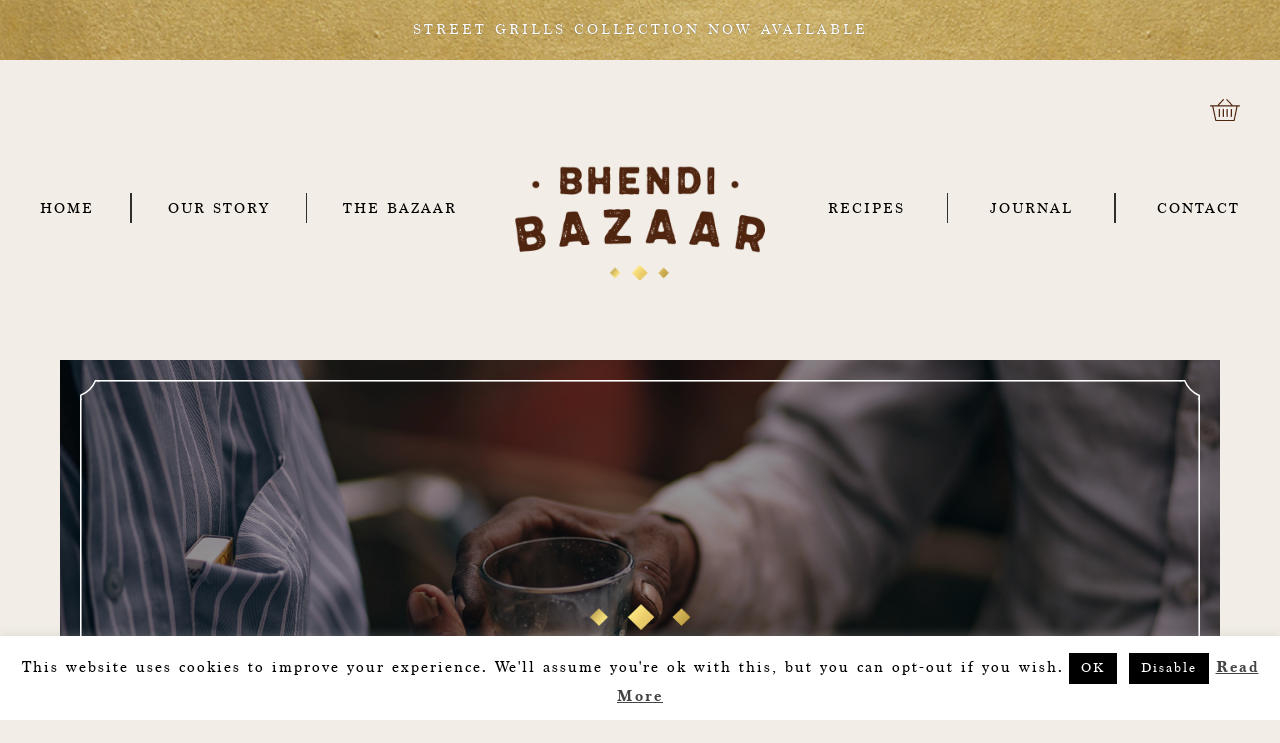

--- FILE ---
content_type: text/css
request_url: http://bhendibazaar.co.uk/wp-content/themes/esp-useful/style.css?ver=v1-0-0
body_size: 1083
content:
/*
Theme Name: ESP Useful Theme 
Author: ESP Projects Ltd
Author URI: http://www.espprojects.co.uk
Description: A useful theme that outputs valid HTML5 with CSS3 and javascript.
Version: 3.23.3
Copyright 2017 ESP Projects
License: GPLv2 or later
Tags: flexible-width, theme-options, responsive-design
Git Path: themes/esp-useful
*/

/*
Copyright 2017 ESP Projects Ltd

This program is free software; you can redistribute it and/or
modify it under the terms of the GNU General Public License
as published by the Free Software Foundation; either version 2
of the License, or (at your option) any later version.

This program is distributed in the hope that it will be useful,
but WITHOUT ANY WARRANTY; without even the implied warranty of
MERCHANTABILITY or FITNESS FOR A PARTICULAR PURPOSE.  See the
GNU General Public License for more details.

You should have received a copy of the GNU General Public License
along with this program; if not, write to the Free Software
Foundation, Inc., 51 Franklin Street, Fifth Floor, Boston, MA  02110-1301, USA.
*/


--- FILE ---
content_type: text/css
request_url: http://bhendibazaar.co.uk/wp-content/themes/esp-useful/css/common.css?ver=v1-0-0
body_size: 153347
content:
/* = Site Setup
-------------------------------------------------------------- */

@-ms-viewport{ width: device-width; /* Stops Windows Mobile from trying to scale EVERYTHING to 320px*/ }

* {
	background: none repeat scroll 0 0 transparent;
	border: 0 none;
	margin: 0;
	outline: 0 none;
	padding: 0;
	vertical-align: baseline;
	word-wrap: break-word;
	border-collapse: collapse;
}

*, *:after, *:before {
	box-sizing: border-box;
}

*:focus, *:active { outline: none; }

html, body, #esp-site-wrap, #esp-site-wrap .fill-height {
	height: 100%;
	min-height: 100%;
}

.fill-width {
	width: 100%;
	min-width: 100%;	
}
gallery.gallery-logo,
#esp-site-wrap {
	height: auto;
	max-width: 100%;
	overflow: hidden;
	width: 100%;
	position:relative;
}


html {
	font-size: 62.5%;
	width:100%;
	margin:0;
	max-width:100%;
	font-family: sans-serif;
	overflow-x:hidden;
	overflow-y:scroll;
	-webkit-text-size-adjust: 100%;
	-ms-text-size-adjust: 100%;
	webkit-backface-visibility: hidden;
	-moz-backface-visibility: hidden;
	-ms-backface-visibility: hidden;
	-webkit-overflow-scrolling: touch;
	-ms-overflow-style: scrollbar;
}

body {
	margin: 0;
	min-width:320px;
	position:static!important;
	-webkit-tap-highlight-color:rgba(0,0,0,0);
	-webkit-font-smoothing: antialiased;
	-moz-tap-highlight-color:rgba(0,0,0,0); 
	-moz-font-smoothing: antialiased;
	-ms-tap-highlight-color:rgba(0,0,0,0); 
	-ms-font-smoothing: antialiased;
}

body {
	font-size: 1.6em; /* 16px */
	line-height: 1.5; /* 1.5 X 16 = 24px */
	font-family:Arial,Helvetica,sans-serif;
}

.state-indicator {
	border: 0 none;
	clip: rect(0px, 0px, 0px, 0px);
	height: 1px;
	margin: -1px;
	overflow: hidden;
	padding: 0;
	position: absolute;
	width: 1px;
}

@media all and (min-width: 1021px) { .state-indicator:before { content: "desktop"; } }
@media all and (min-width: 768px) and (max-width: 1020px){ .state-indicator:before { content: "tablet"; } }
@media (max-width: 767.999px) { .state-indicator:before { content: "mobile"; } }


/* = Icon Font
-------------------------------------------------------------- */

@font-face {
	font-family: 'icomoon';
	src:url("../fonts/icomoon.eot?#iefix") format("embedded-opentype"), url("../fonts/icomoon.woff") format("woff"), url("../fonts/icomoon.ttf") format("truetype"), url("../fonts/icomoon.svg#icomoon") format("svg");
	font-weight: normal;
	font-style: normal;
}

[class*="esp-social-icon"] {
	font-family: 'icomoon' !important;
	speak: none;
	font-style: normal;
	font-weight: normal;
	font-variant: normal;
	text-transform: none;
	line-height: 1;
	-webkit-font-smoothing: antialiased;
	-moz-osx-font-smoothing: grayscale;
}

/* Icon Circle */

[class*="esp-social-circle"] {
	border: 1px solid;
	border-radius: 50%;
	display: inline-block;
	padding: 13px;
	vertical-align: middle;
}


[class*="esp-social-circle"] [class*="esp-social-icon"] {
	display: block;
	height: 0;
	padding-bottom: 100%;
	position: relative;
	text-align: center;
	font-size:1.3em
}

[class*="esp-social-circle"] [class*="esp-social-icon"]::before {
	vertical-align: top;
}

.dark-background [class*="esp-social-circle"] { border-color:#FFF;}
.dark-background .fill-colors [class*="esp-social-circle"] {background-color:#FFF; border-color: #fff;}
.dark-background .fill-colors [class*="esp-social-circle"] [class*="esp-social-icon"] {color:currentColor;}

.fill-colors [class*="esp-social-circle"],
.social-colors [class*="esp-social-circle"],
html .social-colors-hover [class*="esp-social-circle"]:hover {
    background-color: currentcolor;
	border-color: currentcolor;
}

.esp-social-icon-link:before { content: "\e9cb"; }
.esp-social-icon-attachment:before { content: "\e9cd"; }
.esp-social-icon-mail:before { content: "\e900"; }
.esp-social-icon-home:before { content: "\e902"; }
.esp-social-icon-price:before { content: "\e935"; }
.esp-social-icon-phone:before { content: "\e942"; }
.esp-social-icon-bubble:before { content: "\e96b"; }


.esp-social-icon-amazon:before { content: "\ea87"; }
.social-colors .esp-social-circle-amazon, html .social-colors-hover .esp-social-circle-amazon:hover { background-color:#F8981D; border-color:#F8981D; }
.social-colors .esp-social-icon-amazon, html .social-colors-hover .esp-social-icon-amazon:hover { color:#F8981D; }
.esp-social-icon-google-plus:before { content: "\ea8b"; }
.social-colors .esp-social-circle-google-plus, html .social-colors-hover .esp-social-circle-google-plus:hover { background-color:#DB4437; border-color:#DB4437; }
.social-colors .esp-social-icon-google-plus, html .social-colors-hover .esp-social-icon-google-plus:hover { color:#DB4437; }
.esp-social-icon-facebook:before { content: "\ea90"; }
.social-colors .esp-social-circle-facebook, html .social-colors-hover .esp-social-circle-facebook:hover { background-color:#4867AA; border-color:#4867AA; }
.social-colors .esp-social-icon-facebook, html .social-colors-hover .esp-social-icon-facebook:hover { color:#4867AA; }
.esp-social-icon-instagram:before { content: "\ea92"; }
.social-colors .esp-social-circle-instagram, html .social-colors-hover .esp-social-circle-instagram:hover { background-color:#D0348E; border-color:#D0348E; }
.social-colors .esp-social-icon-instagram, html .social-colors-hover .esp-social-icon-instagram:hover { color:#262626; }
.esp-social-icon-spotify:before { content: "\ea94"; }
.social-colors .esp-social-circle-spotify, html .social-colors-hover .esp-social-circle-spotify:hover { background-color:#1DB954; border-color:#1DB954; }
.social-colors .esp-social-icon-spotify, html .social-colors-hover .esp-social-icon-spotify:hover { color:#1DB954; }
.esp-social-icon-twitter:before { content: "\ea96"; }
.social-colors .esp-social-circle-twitter, html .social-colors-hover .esp-social-circle-twitter:hover { background-color:#1DA1F2; border-color:#1DA1F2; }
.social-colors .esp-social-icon-twitter, html .social-colors-hover .esp-social-icon-twitter:hover { color:#1DA1F2; }
.esp-social-icon-vine:before { content: "\ea97"; }
.social-colors .esp-social-circle-vine, html .social-colors-hover .esp-social-circle-vine:hover { background-color:#00bf8f; border-color:#00bf8f; }
.social-colors .esp-social-icon-vine, html .social-colors-hover .esp-social-icon-vine:hover { color:#00bf8f; }
.esp-social-icon-rss:before { content: "\ea9b"; }
.social-colors .esp-social-circle-rss, html .social-colors-hover .esp-social-circle-rss:hover { background-color:#F8991D; border-color:#F8991D; }
.social-colors .esp-social-icon-rss, html .social-colors-hover .esp-social-icon-rss:hover { color:#F8991D; }
.esp-social-icon-youtube:before { content: "\ea9d"; }
.social-colors .esp-social-circle-youtube, html .social-colors-hover .esp-social-circle-youtube:hover { background-color:#E62117; border-color:#E62117; }
.social-colors .esp-social-icon-youtube, html .social-colors-hover .esp-social-icon-youtube:hover { color:#E62117; }
.esp-social-icon-twitch:before { content: "\ea9f"; }
.social-colors .esp-social-circle-twitch, html .social-colors-hover .esp-social-circle-twitch:hover { background-color:#6441A5; border-color:#6441A5; }
.social-colors .esp-social-icon-twitch, html .social-colors-hover .esp-social-icon-twitch:hover { color:#6441A5; }
.esp-social-icon-vimeo:before { content: "\eaa0"; }
.social-colors .esp-social-circle-vimeo, html .social-colors-hover .esp-social-circle-vimeo:hover { background-color:#00B3EC; border-color:#00B3EC; }
.social-colors .esp-social-icon-vimeo, html .social-colors-hover .esp-social-icon-vimeo:hover { color:#00B3EC; }
.esp-social-icon-dribbble:before { content: "\eaa7"; }
.social-colors .esp-social-circle-dribbble, html .social-colors-hover .esp-social-circle-dribbble:hover { background-color:#EB4B8A; border-color:#EB4B8A; }
.social-colors .esp-social-icon-dribbble, html .social-colors-hover .esp-social-icon-dribbble:hover { color:#EB4B8A; }
.esp-social-icon-behance:before { content: "\eaa8"; }
.social-colors .esp-social-circle-behance, html .social-colors-hover .esp-social-circle-behance:hover { background-color:#0057FF; border-color:#0057FF; }
.social-colors .esp-social-icon-behance, html .social-colors-hover .esp-social-icon-behance:hover { color:#0057FF; }
.esp-social-icon-dropbox:before { content: "\eaae"; }
.social-colors .esp-social-circle-dropbox, html .social-colors-hover .esp-social-circle-dropbox:hover { background-color:#007EE5; border-color:#007EE5; }
.social-colors .esp-social-icon-dropbox, html .social-colors-hover .esp-social-icon-dropbox:hover { color:#007EE5; }
.esp-social-icon-github:before { content: "\eab0"; }
.social-colors .esp-social-circle-github, html .social-colors-hover .esp-social-circle-github:hover { background-color:#323131; border-color:#323131; }
.social-colors .esp-social-icon-github, html .social-colors-hover .esp-social-icon-github:hover { color:#323131; }
.esp-social-icon-wordpress:before { content: "\eab4"; }
.social-colors .esp-social-circle-wordpress, html .social-colors-hover .esp-social-circle-wordpress:hover { background-color:#00A0D2; border-color:#00A0D2; }
.social-colors .esp-social-icon-wordpress, html .social-colors-hover .esp-social-icon-wordpress:hover { color:#00A0D2; }
.esp-social-icon-yahoo:before { content: "\eabb"; }
.social-colors .esp-social-circle-yahoo, html .social-colors-hover .esp-social-circle-yahoo:hover { background-color:#470198; border-color:#470198; }
.social-colors .esp-social-icon-yahoo, html .social-colors-hover .esp-social-icon-yahoo:hover { color:#470198; }
.esp-social-icon-apple:before { content: "\eabe"; }
.social-colors .esp-social-circle-apple, html .social-colors-hover .esp-social-circle-apple:hover { background-color:#A6B1B7; border-color:#A6B1B7; }
.social-colors .esp-social-icon-apple, html .social-colors-hover .esp-social-icon-apple:hover { color:#A6B1B7; }
.esp-social-icon-android:before { content: "\eac0"; }
.social-colors .esp-social-circle-android, html .social-colors-hover .esp-social-circle-android:hover { background-color:#85C048; border-color:#85C048; }
.social-colors .esp-social-icon-android, html .social-colors-hover .esp-social-icon-android:hover { color:#85C048; }
.esp-social-icon-windows:before { content: "\eac2"; }
.social-colors .esp-social-circle-windows, html .social-colors-hover .esp-social-circle-windows:hover { background-color:#0078D7; border-color:#0078D7; }
.social-colors .esp-social-icon-windows, html .social-colors-hover .esp-social-icon-windows:hover { color:#0078D7; }
.esp-social-icon-soundcloud:before { content: "\eac3"; }
.social-colors .esp-social-circle-soundcloud, html .social-colors-hover .esp-social-circle-soundcloud:hover { background-color:#FF6A22; border-color:#FF6A22; }
.social-colors .esp-social-icon-soundcloud, html .social-colors-hover .esp-social-icon-soundcloud:hover { color:#FF6A22; }
.esp-social-icon-skype:before { content: "\eac5"; }
.social-colors .esp-social-circle-skype, html .social-colors-hover .esp-social-circle-skype:hover { background-color:#009EE5; border-color:#009EE5; }
.social-colors .esp-social-icon-skype, html .social-colors-hover .esp-social-icon-skype:hover { color:#009EE5; }
.esp-social-icon-wikipedia:before { content: "\eac8"; }
.social-colors .esp-social-circle-wikipedia, html .social-colors-hover .esp-social-circle-wikipedia:hover { background-color:#000; border-color:#000; }
.social-colors .esp-social-icon-wikipedia, html .social-colors-hover .esp-social-icon-wikipedia:hover { color:#000; }
.esp-social-icon-linkedin:before { content: "\eaca"; }
.social-colors .esp-social-circle-linkedin, html .social-colors-hover .esp-social-circle-linkedin:hover { background-color:#0177B5; border-color:#0177B5; }
.social-colors .esp-social-icon-linkedin, html .social-colors-hover .esp-social-icon-linkedin:hover { color:#0177B5; }
.esp-social-icon-pinterest:before { content: "\ead1"; }
.social-colors .esp-social-circle-pinterest, html .social-colors-hover .esp-social-circle-pinterest:hover { background-color:#BD081C; border-color:#BD081C; }
.social-colors .esp-social-icon-pinterest, html .social-colors-hover .esp-social-icon-pinterest:hover { color:#BD081C; }

.fill-colors [class*="esp-social-circle"] [class*="esp-social-icon"],
.social-colors [class*="esp-social-circle"] [class*="esp-social-icon"],
html .social-colors-hover [class*="esp-social-circle"]:hover [class*="esp-social-icon"] {
	color:#FFF;
}

[class*="esp-social-circle"],
[class*="esp-social-icon"] {
	transition: all 0.2s ease-in-out 0s;
}

.esp-social-large [class*="esp-social-circle"],
[class*="esp-social-circle"].esp-social-large {
	padding:14px;
}	

.esp-social-large [class*="esp-social-circle"] [class*="esp-social-icon"],
[class*="esp-social-circle"].esp-social-large [class*="esp-social-icon"],
[class*="esp-social-icon"].esp-social-large {
	font-size: 1.6em;
}					


/* = HTML5 Resets
-------------------------------------------------------------- */

article, aside, details, figcaption, figure, footer, header, hgroup, main, menu, nav, section, summary { display: block; }
audio, canvas, progress, video { display: inline-block; vertical-align: baseline; }
audio:not([controls]) { display: none; height: 0; }
[hidden], template { display: none; }
video {	height: auto; max-width: 100%; }

/* = Input Resets
-------------------------------------------------------------- */

button,
input,
optgroup,
select,
textarea {
 margin: 0;
 font: inherit;
 color: inherit;
}
button { overflow: visible; }

button,
select { text-transform: none; }

select {-webkit-appearance:none}

button,
html input[type="button"],
input[type="reset"],
input[type="submit"] {
	cursor: pointer;
}

input[type="submit"]::-moz-focus-inner,
input[type="button"]::-moz-focus-inner {
	border : 0px;
	padding: 0;
}

button[disabled],
html input[disabled] { cursor: default; }

button::-moz-focus-inner,
input::-moz-focus-inner {
 padding: 0;
 border: 0;
}

input { line-height: normal; }

input[type="checkbox"],
input[type="radio"] {
 -webkit-box-sizing: border-box;
	 -moz-box-sizing: border-box;
		 box-sizing: border-box;
 padding: 0;
}

input[type="number"]::-webkit-inner-spin-button,
input[type="number"]::-webkit-outer-spin-button { height: auto; }

input[type="search"] {
 -webkit-box-sizing: content-box;
	 -moz-box-sizing: content-box;
		 box-sizing: content-box;
}

input:not([type="radio"]):not([type="checkbox"]), textarea { -webkit-appearance: none; }
input[type=submit], input[type="button"], input[type="reset"], { -webkit-border-radius:0px; }


html .button.button-disabled {
    cursor: default;
}

/* = Common Third Party Fixes - Move this out of common?
-------------------------------------------------------------- */

#swipebox-overlay * { word-wrap:normal; } /* Fix for Lightbox Plugin in IE */

body .skiptranslate iframe { display:none!important; }/* Stops Google Translate streching your page like mad man */
body .the-content_dynamic-central .g-recaptcha iframe { padding:0!important;  }

/* Google Maps */
body .gm-style-cc * { word-wrap: normal!important; } /* Fix for Google Maps in IE */
@media (max-width: 767px) {
	#google-map .info-window { width: 200px !important; }
	#google-map .info-window img { display:none; }
}
@media all and (max-width: 550px) {
	html #google-map-canvas-wrap { padding-top: 92.7%; }
}

#map_directions table img {
	max-width:none;
	padding:0!important;
}

/* Useful Theme 2.0 Default Styles */

	/* Dynamic Central */

	html body .the-content_dynamic-central .loop-inner .the-content-container #google-map-wrap {
		margin-left: auto;
		margin-right: auto;
		max-width: 1200px;
	}
			
	html body .the-content_dynamic-central .loop-inner .the-content-container #map_directions {
		margin: 0 auto;
		max-width: 1000px;
	}		
				
	html body .the-content_dynamic-central .loop-inner .the-content-container #google-map-directions {
		padding: 0 20px;
	}
			
	/* The Map */
			
	#google-map-canvas-wrap {
		padding-top: 61.8%;
	}

	@media all and (min-width: 1021px) {
		html body #google-map-canvas-wrap {
			padding-top: 56.25%;
		}
	}

	@media all and (max-width: 1020px) {
		html body #google-map-wrap {
			padding-bottom: 0;
		}
	}
	
	@media all and (min-width: 1021px) {
		html body #google-map-wrap {
			margin-bottom: 40px!important;
		}

	}
			
					
	/* Directions Form */	
			
	html body #directions_status {
		margin-top: 0px;
	}

	html body #directions_status[class*="alert-"] {
		margin-top: 30px;
	}
	html body #directions_status.alert-error {
		margin-bottom: 0px;
	}		


	html body form#get-directions {
		padding-left: 0;
		padding-right: 0;
	}
			
	/* Directions */
			
	html body #map_directions {
		margin-top: 0!important;
	}
	html body #map_directions > div {
		margin-top: 20px;
	}
		
	.adp-directions tr > td:first-of-type { display: none!important; }

	#map_directions * { border-left: medium none!important; border-right: medium none!important; border-top: medium none!important; }

	html body .adp-directions { margin: 25px auto!important; }

	html body #map_directions * { font-family: inherit!important; }

	#map_directions .adp b, #map_directions .adp-list b { font-weight: 700!important; }

	html body .adp-placemark {
		margin: 0 auto 20px!important;
		background:none;
	}
	html body .adp-summary, html body .adp-legal {
		padding:0;
	}
	html body .adp-directions {
		margin: 0 auto 1em;
	}
	html body .adp-step, html body .adp-substep {
		padding: 12px 10px;
	}


	/* Additional */

	html body #google-map-print {
		text-align: center;
		text-transform: uppercase;
	}
			
	html body #google-map-mobile {
		margin:0 0 10px!important;
	}

	/*Desktop Only*/
	@media all and (min-width: 1021px) {
		html body #google-map-mobile {
			display: none;
		}
	}
			
	/* Map Functionality Buttons */
	
	@media (max-width: 767px) {
		html body #google-map-wrap .map-reset.map-button {
			display: none;
		}
	}
			
	@media all and (max-width: 1020px) {
		#google-map-wrap .map-reset, #google-map-wrap .map-navigation .map-prev, #google-map-wrap .map-navigation .map-next {
			background-color: rgba(44, 47, 54, 0.8);
		}
	}

/* Common ESP JS */

/* Flickity Slideshow */
.flickity-enabled > .flickity-viewport > .flickity-slider > .slide > .absolute-fill { position:fixed; left:inherit; }
@media all and (-ms-high-contrast: none), (-ms-high-contrast: active) {
	.flickity-enabled > .flickity-viewport > .flickity-slider > .slide > .absolute-fill { position:absolute; left:0; }	 
}

.flickity-viewport {
	transition: height 0.3s;
}

.flickity-page-dots{
	clear: both;
	text-align: center;
	cursor: pointer;
}

.flickity-page-dots li.dot {
	display: inline-block;
	list-style: none;
	height: 12px;
	background-color:#000;
	width: 12px;
	margin: 0px 11px;
	border-radius: 50%;
	opacity:0.5;
	transform:scale(1.1);
	transition:all 0.3s ease-in-out 0s;
}

.flickity-page-dots	li:hover {
	opacity:1;
}

.flickity-page-dots	li.dot.is-selected {
	opacity:1;
	transform:scale(1.5);
}

/* Variable Image Slider */

.flickity-enabled.equal-height-slider .flickity-viewport img,
.flickity-enabled.equal-height-slider .flickity-viewport .image-ratio  {
    height: 33.3vw;
    max-width: none;
    min-width: 0;
    width: auto;
}

@media all and (min-width: 1021px) {
	.flickity-enabled.equal-height-slider .flickity-viewport img,
	.flickity-enabled.equal-height-slider .flickity-viewport .image-ratio { height:33.3vw!important; width:auto!important; min-width:0!important; max-width: none!important; }
	.flickity-enabled.equal-height-slider .flickity-viewport .image-ratio.image-ratio-portrait { width: calc(33.3vw / 1.5)!important; }
	.flickity-enabled.equal-height-slider .flickity-viewport .image-ratio.image-ratio-landscape { width: calc(33.3vw * 1.5)!important; }
	
	html body .flickity-enabled.equal-height-slider .flickity-viewport .image-ratio img {width:100%!important; height:100%!important; opacity: 0;}
}
@media all and (min-width: 768px) and (max-width: 1020px){
	.flickity-enabled.equal-height-slider .flickity-viewport img,
	.flickity-enabled.equal-height-slider .flickity-viewport .image-ratio { height:50vw!important; width:auto!important; min-width:0; max-width: none!important; }
	.flickity-enabled.equal-height-slider .flickity-viewport .image-ratio.image-ratio-portrait { width: calc(50vw / 1.5)!important; }
	.flickity-enabled.equal-height-slider .flickity-viewport .image-ratio.image-ratio-landscape { width: calc(50vw * 1.5)!important; }
	
	html body .flickity-enabled.equal-height-slider .flickity-viewport .image-ratio img {width:100%!important; height:100%!important; opacity: 0;}
}
@media (max-width: 767px) {
	.flickity-enabled.equal-height-slider .flickity-viewport img,
	.flickity-enabled.equal-height-slider .flickity-viewport .image-ratio {height:66.6vw!important; width:auto!important; min-width:0!important; max-width: none!important; }
	.flickity-enabled.equal-height-slider .flickity-viewport .image-ratio.image-ratio-portrait { width: calc(66.6vw / 1.5)!important; }
	.flickity-enabled.equal-height-slider .flickity-viewport .image-ratio.image-ratio-landscape { width: calc(66.6vw * 1.5)!important; }
	
	html body .flickity-enabled.equal-height-slider .flickity-viewport .image-ratio img {width:100%!important; height:100%!important; opacity: 0;}
}

/* Flickity Fade CSS */

.flickity-slider.slider-fade { transform: none !important; }

.flickity-slider.slider-fade > * {
	left: 0 !important;
	opacity: 0;
	transition: opacity 0.6s ease-in-out;
	z-index: -1;
}

.flickity-slider.slider-fade > *.is-selected {
	opacity: 1;
	z-index: 0
} 

@media all and (min-width: 1021px) {
	.flickity-slider.desktop-slider-fade { transform: none !important; }

	.flickity-slider.desktop-slider-fade > * {
		left: 0 !important;
		opacity: 0;
		transition: opacity 0.6s ease-in-out;
		z-index: -1;
	}

	.flickity-slider.desktop-slider-fade > *.is-selected {
		opacity: 1;
		z-index: 0
	} 
}
@media all and (min-width: 768px) and (max-width: 1020px) {
	.flickity-slider.tablet-slider-fade { transform: none !important; }

	.flickity-slider.tablet-slider-fade > * {
		left: 0 !important;
		opacity: 0;
		transition: opacity 0.6s ease-in-out;
		z-index: -1;
	}

	.flickity-slider.tablet-slider-fade > *.is-selected {
		opacity: 1;
		z-index: 0
	} 
}
@media (max-width: 767px) {
	.flickity-slider.tablet-slider-fade { transform: none !important; }

	.flickity-slider.tablet-slider-fade > * {
		left: 0 !important;
		opacity: 0;
		transition: opacity 0.6s ease-in-out;
		z-index: -1;
	}

	.flickity-slider.tablet-slider-fade > *.is-selected {
		opacity: 1;
		z-index: 0
	} 
}

/* Absolute Slider */

.absolute-slider.flickity-enabled, .absolute-slider.flickity-enabled * { height: 100%!important; }
	
@media all and (min-width: 1021px) {
	html .desktop-absolute-slider.flickity-enabled, .absolute-slider.flickity-enabled * { height: 100%!important; }
}
@media all and (min-width: 768px) and (max-width: 1020px){
	html .tablet-absolute-slider.flickity-enabled, .absolute-slider.flickity-enabled * { height: 100%!important; }
}
@media (max-width: 767px) {
	html .mobile-absolute-slider.flickity-enabled, .absolute-slider.flickity-enabled * { height: 100%!important; }
}

/* In Editor Gallery */
@media all and (min-width: 1021px) {
	.slideshow-image-container {
		display: table;
		width:100%;
	}

	.slideshow-image img {
		margin: 0 auto;
		max-height: 100%;
		max-width: 100%;
		display:block;
	}

	.slideshow-image {
		display: table-cell;
		vertical-align: middle;
	}

}

.esp-galleries.fullscreen-enabled .gallery-masonry img {
	cursor: pointer;
}

/* Flickity overflow hidden */

.flickity-viewport-overflow-visible .flickity-viewport { overflow: visible !important; }
.flickity-viewport-overflow-scroll .flickity-viewport { overflow: scroll !important; }
.flickity-viewport-overflow-hidden .flickity-viewport { overflow: hidden !important; }

@media all and (min-width: 1021px) {
	.desktop-flickity-viewport-overflow-visible .flickity-viewport { overflow: visible !important; }
	.desktop-flickity-viewport-overflow-scroll .flickity-viewport { overflow: scroll !important; }
	.desktop-flickity-viewport-overflow-hidden .flickity-viewport { overflow: hidden !important; }
}
@media all and (min-width: 768px) and (max-width: 1020px) {
	.tablet-flickity-viewport-overflow-visible .flickity-viewport { overflow: visible !important; }
	.tablet-flickity-viewport-overflow-scroll .flickity-viewport { overflow: scroll !important; }
	.tablet-flickity-viewport-overflow-hidden .flickity-viewport { overflow: hidden !important; }
}
@media (max-width: 767px) {
	.mobile-flickity-viewport-overflow-visible .flickity-viewport { overflow: visible !important; }
	.mobile-flickity-viewport-overflow-scroll .flickity-viewport { overflow: scroll !important; }
	.mobile-flickity-viewport-overflow-hidden .flickity-viewport { overflow: hidden !important; }
}

/* Parallax Scrolling */

.js div[id*="jarallax-container-"] {
	opacity:0;
	transition: opacity 0.3s ease-in-out 0s; 
}
.js .parallax-loaded div[id*="jarallax-container-"] {
	opacity:1;	
}

/* Shift Containers */

.shift-overlay {position:relative;}
.shift-container {
    height: 100%;
    overflow-x: hidden;
    overflow-y: scroll;
    position: fixed;
    top: 0;
    z-index: 10000;
}

/* = Clear Fixes
-------------------------------------------------------------- */

.clear-fix:before,
.clear-fix:after,
[class*="content-block"]:before,
[class*="content-block"]:after,
.entry-title:before,
.entry-title:after,
form:before,
form:after { content: " "; display: table; }

.clear-fix:after,
[class*="content-block"]:after,
.entry-title::after,
form:after { clear: both; }

.clear-fix,
[class*="content-block"],
form { *zoom: 1; }


/* = Common Element Styles
-------------------------------------------------------------- */

a {	text-decoration:none; background-color: transparent; }
a:active, a:hover { outline: 0; }

.woocommerce #respond input#submit,
.woocommerce a.button,
.woocommerce button.button,
.woocommerce input.button,
input[type="submit"], input[type="button"], input[type="reset"], .button, button {
	border:none;
	clear:both;
	width:auto;
	height:auto;
	cursor: pointer;
	display: inline-block;
	text-align:center;
	line-height:1em;
	margin-bottom:0px;
	-webkit-appearance:none;
	-moz-appearance:none;
	transition: all 0.3s ease-in-out!important;
	-webkit-transition: all 0.3s ease-in-out!important;
	/* Woocommerce */
	background-image: none;
	box-shadow: none;
	left: auto;
	overflow: visible;
	position: relative;
	text-decoration: none;
	text-shadow: none;
	white-space:normal;	
}

p, ul, ol, dl, address, table, .entry-info, .element-wrap {	margin: -0.375em 0 2em; }

.wp-video, .wp-audio-shortcode {
	margin-bottom:2em;
	max-width:100%;
}

p, ul, ol, dl, address, table, .element-wrap, textarea, button, input, textarea, select { padding: 0; }

strong, b { font-weight: bold; }

em, dfn, i, cite { font-style: italic; }

address { font-style: normal; }

.loop .last article {
	margin-bottom: 0;
	border-bottom:0;
}

ul, ol, dl {
	margin-left: 0em;
	list-style:inside;
	margin-bottom: 2em;
}

ol { list-style-type:decimal }

li > ul, li > ol,
dt > dl, dd > dl,
dt > ul, dd > ul,
dt > ol, dd > ol {
	margin:0.5em 0 0 0;
	padding:0px;
}

ol ol + *, ol ul + *, ol dl + *,
ul ol + *, ul ul + *, ul dl + *,
dl ol + *, dl ul + *, dl dl + * { margin-top: 0; }

html body ol li > *:last-child,
html body ul li > *:last-child,
html body dl li > *:last-child { margin-bottom: 0; }


button,
select { text-transform: none; }

li, dt, dd {
	padding: 0;
	margin: 0 0 0.5em 0;
}

li {
	margin-left: 2em;
	list-style-position:outside;
}

dt { font-weight:bold; }

small, .small {
	font-size: 0.8em;
	margin-bottom: 0.2em;
}

mark {
	font-weight:bold;
}

pre {
	word-break: break-all;
	white-space: pre-wrap;
	overflow: auto;
	padding: 1.2em 1.4em;
	width:auto;
}

sub, sup {
	font-size: 0.75em;
	line-height: 0em;
	position: relative;
	vertical-align: baseline;
}

sub { bottom: -0.25em; }

sup { top: -0.5em; }


abbr, acronym {
	cursor: help;
}

code, kbd, pre, samp {
	font-family: "Courier New", monospace;
	font-size: 1em;
}

hr {
	border-top: solid;
	clear: both;
	display: block;
	height: 0;
 	-webkit-background-clip: padding-box; /* for Safari */
	background-clip: padding-box; /* for IE9+, Firefox 4+, Opera, Chrome */
	margin-bottom: 2.1885em;
	padding-bottom:-0.2em;
}

hr.hr-clear {
	visibility:hidden;	
}

iframe, embed, object {
	max-width:100%;
	margin-bottom:1em;
	display:block;
}

p iframe, p embed, p object {
	margin-bottom: 0;
	margin-top: 0.375em;
}

/* Line Height Offset */

html body .line-height-offset {
	margin-bottom: -0.375em !important;
	margin-top: -0.375em !important;
}

/*** Blockquotes ***/

body blockquote {
	clear:both;
	margin-top:2em;
	margin-bottom:2em;
}

blockquote em {
	display:block;
	margin-top:15px;
}

blockquote p { display: inline-block; }

blockquote > *:last-of-type {
    margin-bottom: 0;
}

body blockquote.right {
	text-align: right;
	border-left:none;
}

blockquote + * { clear:both; }

@media (max-width: 767px) {
	/*blockquote */
	
	html body blockquote { margin-left:0px; }
	html body blockquote.right { margin-right:0px; }
}

/* = Form Elements
-------------------------------------------------------------- */


fieldset, pre {
    border: medium none;
    margin-bottom: 2em;
    padding: 0;
    position: relative;
}

fieldset > *:last-child,
pre > *:last-child {
	margin-bottom:0!important;
}

legend {
	border: medium none;
	color: #222;
	font-size: 1.6em;
	font-weight: bold;
	margin: -0.375em 0 1.2em;
	padding: 0;
}

html .woocommerce form .form-row label, html .woocommerce-page form .form-row label,
label {
	display: block;
	line-height: normal;
	margin: 0 0 0.6em;
	vertical-align: text-top;
}

input + label.sr-only + input, input + p {
	margin-top:1.625em;
}

.required .star {
	color:#FE6762;
}

input + label {
	margin-top: 1.6em;
}

input[type="checkbox"] + label, input[type="radio"] + label {
	display: inline-block;
	line-height: normal;
	margin-top: -0.115em;
	margin-right:20px;
}

button {overflow: visible;}

button,
input,
select,
textarea {
	margin: 0;
	font-size: 100%;
}

select,
button,
.js-button,
input[type="button"],
input[type="reset"],
input[type="submit"],
input[type="radio"],
input[type="checkbox"] {
	cursor: pointer;
}

button::-moz-focus-inner,
input::-moz-focus-inner {
 padding: 0;
 border: 0;
}

input[type="submit"].inline, input[type="button"].inline, input[type="reset"].inline, .button.inline, button.inline {
		margin-right:20px
}

@media all and (max-width: 550px) {
	input[type="submit"], input[type="button"], input[type="reset"], .button, button {
		width:100%;
		max-width:100%;
	}
	
	input[type="submit"].inline, input[type="button"].inline,
	input[type="reset"].inline, .button.inline, button.inline {
		margin-bottom:20px
	}
}

#esp-site-wrap #payment div.payment_box input[type="tel"],
html .woocommerce form .form-row input.input-text, html .woocommerce form .form-row textarea,
textarea, input[type="text"], input[type="password"], input[type="datetime"], input[type="datetime-local"], input[type="date"], input[type="month"], input[type="time"], input[type="week"], input[type="number"], input[type="email"], input[type="url"], input[type="search"], input[type="tel"], input[type="color"], select {
	font-family: inherit;
	font-size: inherit;
	line-height: 1.5em;
	max-width: 100%;
	padding: 10px 12px;
	transition: all 0.3s ease 0s;
	width: 100%;
	outline: 0 none;
}

textarea.square, input[type="text"].square, input[type="password"].square, input[type="datetime"].square, input[type="datetime-local"].square, input[type="date"].square, input[type="month"].square, input[type="time"].square, input[type="week"].square, input[type="number"].square, input[type="email"].square, input[type="url"].square, input[type="search"].square, input[type="tel"].square, input[type="color"].square, select.square, html body input[type="submit"].square, html body input[type="button"].square, html body input[type="reset"].square, html body .button.square, html body button.square{
	border-radius: 0px;
}

select {
	-webkit-appearance: none;
	-moz-appearance: none;
    background-image: url("../images/drop.png");
    background-position: right 16px center;
    background-repeat: no-repeat;
    background-size: 16px auto;
	display: inline;
	zoom: 1;
    padding-right: 48px;
}

optgroup {
 font-weight: bold;
}

input[type="file"] {
	clear: both;
	display: block;
	vertical-align: middle;
	padding:inherit;
	margin:0px;
	padding:0px;
}

#content select + select,
#content select + input, 
#content input + select,
#content input + input,
#content select + p {
	margin-top:1.6em!important;
}

#content input[type="hidden"] + select,
#content input[type="hidden"] + input {
	margin-top:0!important;
}

#content select + ul,
#content select + ol,
#content select + dl,
#content select + table,
#content select + textarea,
#content select + button,
#content select + input,
#content select + textarea,
#content select + select {
	margin-top:1em!important;
}

html .woocommerce form .form-row textarea,
textarea {
	height: 160px;
	min-height: 3em;
	min-width: 3em;
	overflow: auto;
	resize: both;
	vertical-align: top;
}

input[type="radio"], input[type="checkbox"] {
	border: 2px solid #FFFFFF;
	cursor: pointer;
	margin:0 0.6em 0 0;
}

input[type="radio"] + input[type="radio"], input[type="radio"] + input[type="checkbox"], input[type="checkbox"] + input[type="checkbox"], input[type="checkbox"] + input[type="radio"] {
	margin-left: 0;
}

p input[type="submit"], p input[type="button"], p input[type="reset"], p .button, p button {
	margin-bottom:0px;
}

p input[type="submit"] + *, p input[type="button"] + *, p input[type="reset"] + *, p .button + *, p button + * {
	margin-top:1.8em;
}

#login_form input, #join_form input, #password-reset-form input, #reset_form input #tell-a-fiend input {
	max-width:350px;
}

table input, table select, table text-area, table {
	width:100%;
	min-width:inherit;
	max-width:100%;
}

/* ESP FORMS */

html body .esp-form > *:last-child {
	padding-bottom:0px;
}

/*** Fancy Check & Radio - To do: Add active for tab users ***/

@keyframes check {
	0% { height: 0; width: 0; }
	25% { height: 0; width: 10px; }
	50% { height: 20px;	width: 10px; }
}

@-webkit-keyframes check {
	0% { height: 0; width: 0; }
	25% { height: 0; width: 10px; }
	50% { height: 20px;	width: 10px; }
}

.form-field-checkbox, .form-field-radio {
	margin-bottom:1em;
}

.form-field-checkbox label, .form-field-radio label {
	margin-right:20px;
}

.form-field-checkbox input + label,
.form-field-radio input + label {
	margin-top:0;
	margin-bottom:1em;
}

.form-field-checkbox input:checked,
.form-field-checkbox input:not(checked),
.form-field-radio input:checked,
.form-field-radio input:not(checked) {
	border: 0 none;
	clip: rect(0px, 0px, 0px, 0px);
	height: 1px;
	margin: -1px;
	overflow: hidden;
	padding: 0;
	position: absolute;
	width: 1px;
}

.form-field-checkbox input:checked + label:before, .form-field-checkbox input:not(checked) + label:before,
.form-field-radio input:checked + label:before, .form-field-radio input:not(checked) + label:before {
	content: "";
	border-radius: 3px;
	border:2px solid #DDDDDD;
	transition: background 0.25s ease-in-out 0s, border-color 0.25s ease-in-out 0s;
	-webkit-transition: background 0.25s ease-in-out 0s, border-color 0.25s ease-in-out 0s;
	-moz-transition: background 0.25s ease-in-out 0s, border-color 0.25s ease-in-out 0s;
	-ms-transition: background 0.25s ease-in-out 0s, border-color 0.25s ease-in-out 0s;
}

.form-field-radio input:checked + label:before, .form-field-radio input:not(checked) + label:before {
	border-radius: 20px;
}


.form-field-checkbox input:hover:not(checked) + label:before,
.form-field-radio input:hover:not(checked) + label:before,
.form-field-checkbox input:focus:not(checked) + label:before,
.form-field-radio input:focus:not(checked) + label:before {
	border-color:#CCC;
}

.form-field-checkbox input:checked + label:before,
.form-field-checkbox input:hover:checked + label:before,
.form-field-radio input:checked + label:before,
.form-field-radio input:hover:checked + label:before {
	border-color:#4FA4DD!important;
}

.form-field-checkbox input:checked + label, .form-field-checkbox input:not(checked) + label, .form-field-radio input:checked + label, .form-field-radio input:not(checked) + label {
	padding: 9px 0 7px 56px;
	cursor: pointer;
	position: relative;
}

.form-field-checkbox input:checked + label.grouped, .form-field-checkbox input:not(checked) + label.grouped, .form-field-radio input:checked + label.grouped, .form-field-radio input:not(checked) + label.grouped {
	padding: 9px 20px 7px 56px;
}

.form-field-checkbox input:checked + label.grouped, .form-field-checkbox input:not(checked) + label.grouped {
	border-radius: 3px;
}

.form-field-radio input:checked + label.grouped, .form-field-radio input:not(checked) + label.grouped {
	border-radius: 25px;	
}

.form-field-checkbox input:not(checked) + label:before, .form-field-radio input:not(checked) + label:before {
	display: inline-block;
	height: 40px;
	left: 0px;
	margin: -20px 0 0 0;
	padding: 6px;
	position: absolute;
	top: 50%;
	width: 40px;
}


.form-field-checkbox input + label:after {
	border-right: 4px solid transparent;
	border-top: 4px solid transparent;
	content: "";
	display: block;
	height: 22px;
	width: 10px;
	left: 0px;
	top: 50%;
	margin: 3px 9px;
	position: absolute;
	transform: scaleX(-1) rotate(135deg);
	transform-origin: left top 0;
	-ms-transform: scaleX(-1) rotate(135deg);
	-ms-transform-origin: left top 0;
	-webkit-transform: scaleX(-1) rotate(135deg);
	-webkit-transform-origin: left top 0;
	transition: border-color 0.25s ease-in-out 0s;
	-webkit-transition: border-color 0.25s ease-in-out 0s;
	-moz-transition: border-color 0.25s ease-in-out 0s;
	-ms-transition: border-color 0.25s ease-in-out 0s;
}

body .form-field-checkbox input:checked + label:after {
	animation: 0.6s ease 0s check;
	transition: border-color 0s ease-in-out 0s;
	-webkit-transition: border-color 0s ease-in-out 0s;
	-moz-transition: border-color 0s ease-in-out 0s;
	-ms-transition: border-color 0s ease-in-out 0s;
	-webkit-animation: 0.6s ease 0s check;
}

.form-field-radio input:not(checked) + label:after,
.form-field-radio input:checked + label:after {
	background-color: #4FA4DD;
	border-radius: 8px;
	content: "";
	height: 16px;
	left: 0px;
	margin: -8px 0 0 12px;
	position: absolute;
	text-align: center;
	top: 50%;
	width: 16px;
	transition: transform 0.25s ease-in-out 0s;
	-webkit-transition: transform 0.25s ease-in-out 0s;
	-moz-transition: transform 0.25s ease-in-out 0s;
	-ms-transition: transform 0.25s ease-in-out 0s;
}

.form-field-radio input:not(checked) + label:after {
	transform: scale(0);
	-webkit-transform: scale(0);
	-ms-transform: scale(0);
}

.form-field-radio input:checked + label:after {
	visibility:visible;
	transform: scale(1);
	-webkit-transform: scale(1);
	-ms-transform: scale(1);
}
.checkbox-group {
	margin-bottom: 1em;
	display:block;
	width:100%;
}

.checkbox-group .form-field-checkbox {
	display: inline-block;
	margin-bottom: 0;
}

table .form-field-checkbox input + label,
table .form-field-radio input + label {
	margin-bottom:0px;
	margin-right:0px;
}


/* = Buttons
-------------------------------------------------------------- */

input[type="submit"], input[type="button"], input[type="reset"], .button, button {
	border:none;
	clear:both;
	width:auto;
	height:auto;
	text-align:center;
	cursor: pointer;
	display: inline-block;
	line-height:1em;
	margin-bottom:0px;
	-webkit-appearance:none;
	-moz-appearance:none;
	transition: all 0.3s ease-in-out;
	-webkit-transition: all 0.3s ease-in-out;
}

body .button-none {
  background: none!important;
  border: none!important;
  padding: 0!important;
	line-height:normal!important;
}

/*Desktop Only*/
@media all and (min-width: 1021px) {
	html body .desktop-button-none {
		background: none!important;
		border: none!important;
		padding: 0!important;
		line-height:normal!important;
	}
}

/*Tablet Only*/
@media all and (min-width: 768px) and (max-width: 1020px){
	html body .tablet-button-none {
		background: none!important;
		border: none!important;
		padding: 0!important;
		line-height:normal!important;
	}
}

/*Mobile Only*/
@media (max-width: 767px) {
	html body .mobile-button-none {
		background: none!important;
		border: none!important;
		padding: 0!important;
		line-height:normal!important;
	}
}

html body .button-round {
	border-radius: 50px;
}
@media all and (min-width: 1021px) { html body .desktop-button-round { /* Desktop */
	border-radius: 50px!important;
}}
@media all and (min-width: 768px) and (max-width: 1020px){ html body .tablet-button-round { /* Tablet */
	border-radius: 50px!important;
}}
@media (max-width: 767px) { html body .mobile-button-round { /* Mobile */
	border-radius: 50px!important;
}}

html body .button-square {
	border-radius: 0px;
}
@media all and (min-width: 1021px) { html body .desktop-button-square { /* Desktop */
	border-radius: 0px!important;
}}
@media all and (min-width: 768px) and (max-width: 1020px){ html body .tablet-button-square { /* Tablet */
	border-radius: 0px!important;
}}
@media (max-width: 767px) { html body .mobile-button-square { /* Mobile */
	border-radius: 0px!important;
}}

@media all and (max-width: 550px) {
	input[type="submit"], input[type="button"], input[type="reset"], .button, button {
		width:100%!important;
		max-width:100%;
		
	}
	
	input[type="submit"].inline, input[type="button"].inline, input[type="reset"].inline, .button.inline, button.inline {
		margin-bottom:20px
	}	
}


/* = Border Radius
-------------------------------------------------------------- */

html body .border-radius-xs {
	border-radius: 3px;	
}
html body .border-radius-s {
	border-radius: 5px;	
}
html body .border-radius-m {
	border-radius: 5px;
}
html body .border-radius-l {
	border-radius: 9px;
}
html body .border-radius-xl {
	border-radius: 11px;
}
html body .border-radius-0,
html body .border-radius-square {
	border-radius: 0%;
}
html body .border-radius-50,
html body .border-radius-circle {
	border-radius: 50%;
}

/*Desktop Only*/
@media all and (min-width: 1021px) {

	html body .desktop-border-radius-xs {
		border-radius: 3px!important;	
	}
	html body .desktop-border-radius-s {
		border-radius: 5px!important;	
	}
	html body .desktop-border-radius-m {
		border-radius: 5px!important;
	}
	html body .desktop-border-radius-l {
		border-radius: 9px!important;
	}
	html body .desktop-border-radius-xl {
		border-radius: 11px!important;
	}
	html body .desktop-border-radius-0,
	html body .desktop-border-radius-square {
		border-radius: 0%!important;
	}
	html body .desktop-border-radius-50,
	html body .desktop-border-radius-circle {
		border-radius: 50%!important;
	}
	
}

/*Tablet Only*/
@media all and (min-width: 768px) and (max-width: 1020px){
	html body .tablet-border-radius-xs {
		border-radius: 3px!important;	
	}
	html body .tablet-border-radius-s {
		border-radius: 5px!important;	
	}
	html body .tablet-border-radius-m {
		border-radius: 5px!important;
	}
	html body .tablet-border-radius-l {
		border-radius: 9px!important
	}
	html body .tablet-border-radius-xl {
		border-radius: 11px!important;
	}
	html body .tablet-border-radius-0,
	html body .tablet-border-radius-square {
		border-radius: 0%!important;
	}
	html body .tablet-border-radius-50,
	html body .tablet-border-radius-circle {
		border-radius: 50%!important;
	}
}

/*Mobile Only*/
@media (max-width: 767px) {
	html body .mobile-border-radius-xs {
		border-radius: 3px!important;	
	}
	html body .mobile-border-radius-s {
		border-radius: 5px!important;	
	}
	html body .mobile-border-radius-m {
		border-radius: 5px!important;
	}
	html body .mobile-border-radius-l {
		border-radius: 9px!important;
	}
	html body .mobile-border-radius-xl {
		border-radius: 11px!important;
	}
	html body .mobile-border-radius-0,
	html body .mobile-border-radius-square {
		border-radius: 0%!important;
	}
	html body .mobile-border-radius-50,
	html body .mobile-border-radius-circle {
		border-radius: 50%!important;
	}
}


/* = Alerts
-------------------------------------------------------------- */

.woocommerce-error::before,
.woocommerce-info::before,
.woocommerce-message::before {
	content:none!important;
}

[class*="alert-"],
html .woocommerce-error, html .woocommerce-info, html .woocommerce-message {
    border: 1px solid transparent;
    margin: 0 0 20px 0;
    padding:15px 20px;!important;
}

div[class*="alert-"] {
	position: relative;
}

div[class*="alert-"] > p, div[class*="alert-"] > ul {
	margin: 0;
}
div[class*="alert-"] > p + p, div[class*="alert-"] > p + ul, div[class*="alert-"] > p + ol,
div[class*="alert-"] > ul + p, div[class*="alert-"] > ul + ul, div[class*="alert-"] > ul + ol,
div[class*="alert-"] > ol + p, div[class*="alert-"] > ol + ul, div[class*="alert-"] > ol + ol {
	margin-top: 10px;
}

div[class*="alert-"] hr {
	margin-bottom: 20px;
	margin-top: 20px;
}

[class*="alert-"] > *:last-child,
.woocommerce-error > *:last-child,
.woocommerce-info  > *:last-child,
.woocommerce-message  > *:last-child {
	margin-bottom:0!important;
}
.woocommerce-error li,
.woocommerce-info li,
.woocommerce-message li {
	list-style: outside none none;
	margin-left: 0;
	padding-left: 0;
}

.form-field.form-required.alert-error {
	border: medium none;
	padding: 0;
	color:#9A1B3B;
	background-color:transparent;
}
.column > .form-field.form-required.alert-error {
	margin-bottom:0;
}
.form-field.form-required.alert-error label {
	height: auto;
	margin: 0 0 0.6em;
	overflow: visible;
	position: relative;
	width: auto;
}

/* = Images
-------------------------------------------------------------- */

svg:not(:root) { overflow: hidden; }

img {
	height: auto;
	max-width:100%;
	vertical-align: middle;
	-ms-interpolation-mode: bicubic;
}

/*** Images output via Wordpress ***/

figure.wp-caption {	
	width:100%;
}	
figure.wp-caption {	
	width:100%;
}	
.the-content-container img {
	display: block;
	margin: 0 auto 2em auto;
}

.custom-image-inner {
	display:inline-block;
	vertical-align:bottom;
}

.custom-image, .wp-caption-text {
	margin-left: auto;
	margin-right: auto;
}
	
.custom-image .custom-image-inner img {
	margin:0px;
	max-width:none;
	padding: none;
}

figure.wp-caption .custom-image,
figure.wp-caption img {
	width:100%;
	margin:0;
}

.size-thumbnail,
.esp-size-thumbnail {
	width:100%;
	max-width:150px;
}

.size-medium ,
.esp-size-medium {
	width:100%;
	max-width:550px;
}

.size-intermediate_1,
.esp-size-intermediate_1 {
	width:100%;
	max-width:960px;
}

.size-intermediate_2,
.esp-size-intermediate_2 {
	width:100%;
	max-width:120px;
}

.size-large,
.custom-image.esp-size-large {
	width:100%;
	max-width:none;
}
/* Lazy Load */
.wp-caption .custom-image {	width:100%;	}
html.no-js body .lazyload {	display:none!important; }
.no-js .custom-image img {	width:100%;	}

.js .custom-image img { opacity:0; transition : opacity 0.3s ease-in-out 0.3s;}
.js .custom-image .custom-image-inner img.lazyautosizes { opacity:1; }

/*** Gallery ***/

.gallery {
	margin-right:-20px;
	margin-bottom:20px;
}

.gallery .gallery-item {
	display: inline-block;
	vertical-align: top;
	padding-right: 20px;
	margin-bottom:20px;
	position:relative;
	overflow: hidden;
}

.esp-gallery .gallery-icon {
	position:relative;
	padding-bottom:100%;
}


.gallery .gallery-icon a { display: block; }
.gallery .gallery-icon a img { width: 100%; margin:0px; }
.gallery .gallery-icon img { margin:0px; }

.gallery-item { width: 33.333%; }
.gallery-columns-9 .gallery-item { width:11.111% }
.gallery-columns-8 .gallery-item { width: 12.5%; }
.gallery-columns-7 .gallery-item { width: 14.285%; }
.gallery-columns-6 .gallery-item { width: 16.666%; }
.gallery-columns-5 .gallery-item { width: 20%; }
.gallery-columns-4 .gallery-item { width: 25%; }
.gallery-columns-3 .gallery-item { width: 33.333%; }
.gallery-columns-2 .gallery-item { width: 50%; }
.gallery-columns-1 .gallery-item { width: 100%; }

.gallery-square img,
.gallery-seamless img {
	border-radius: 0;
}

.gallery.gallery-seamless {
	margin-right:0;
}

.seamless-gallery .gallery-item {
	padding:0;
	margin:0;
}

/* Captions */

.gallery figcaption,
.gallery.esp-gallery.gallery-columns-4 figcaption,
.gallery.esp-gallery.gallery-columns-5 figcaption,
.gallery.esp-gallery.gallery-columns-6 figcaption,
.gallery.esp-gallery.gallery-columns-7 figcaption,
.gallery.esp-gallery.gallery-columns-8 figcaption,
.gallery.esp-gallery.gallery-columns-9 figcaption {
	display:none;
}

.gallery.esp-gallery figcaption {
	display:block;
}

figure.wp-caption {
	max-width: 100%;
	margin-top:0;
	position:relative;
}

figure.wp-caption img {
	margin-top:0px;
	max-width:100%;
}

.gallery-caption {
	bottom: 0;
	position: absolute;
	width: 100%;
}

.wp-caption-text-inner {
	padding: 10px 15px;
}

.gallery-caption .wp-caption-text-inner {
	background-color: rgba(0, 0, 0, 0.5);
}

@media all and (min-width: 768px) and (max-width: 1020px){
	/* Gallery */
	
	.gallery .gallery-item { width:50%;	}
	.gallery-columns-9 .gallery-item { width:16.666% }
	.gallery-columns-8 .gallery-item,
	.gallery-columns-7 .gallery-item { width: 20%; }
	.gallery-columns-6 .gallery-item { width: 25%; }
	.gallery-columns-5 .gallery-item,
	.gallery-columns-4 .gallery-item { width: 33.333%; }
	.gallery-columns-3 .gallery-item,
	.gallery-columns-2 .gallery-item { width: 50%; }
	.gallery-columns-1 .gallery-item { width: 100%;	}
}

@media (max-width: 767px) {
	.gallery .gallery-item { width:100%; }
	.gallery-columns-9 .gallery-item,
	.gallery-columns-8 .gallery-item,
	.gallery-columns-7 .gallery-item { width: 33.333%; }
	
	.gallery-columns-6 .gallery-item,
	.gallery-columns-5 .gallery-item,
	.gallery-columns-4 .gallery-item { width: 50%; }
	
	.gallery-columns-3 .gallery-item,
	.gallery-columns-2 .gallery-item,
	.gallery-columns-1 .gallery-item { width: 100%; }
}

/* Dynamic Central */

html .the-content_dynamic-central .loop-inner .gallery[class*="gallery-columns-"] {
	margin: calc(4em - 0.375em) auto calc(4em - 20px) auto;
}

html .the-content_dynamic-central .loop-inner .gallery.gallery-size-large {
	margin-right: -10px;
	margin-left: -10px;	
}


html .the-content_dynamic-central .loop-inner .gallery .gallery-item {
	display: inline-block;
	overflow: hidden;
	position: relative;
	vertical-align: top;
	margin-bottom: 20px;
	padding-left: 10px;
	padding-right: 10px;
}


html .the-content_dynamic-central .loop-inner .gallery .gallery-item img {
	max-width:100%;
}

html .the-content_dynamic-central .loop-inner .gallery.gallery-masonry,
html .the-content_dynamic-central .loop-inner .gallery.gallery-slider,
html .the-content_dynamic-central .loop-inner .gallery.gallery-logo,
html .the-content_dynamic-central .loop-inner .parallax-image-container {
    padding-left: 20px;
    padding-right: 20px;
	transform: translateX(0px);

}

html .the-content_dynamic-central .loop-inner .gallery.gallery-masonry.gallery-size-full {
	max-width:100%;
}

html .the-content_dynamic-central .loop-inner .gallery.gallery-masonry.gallery-size-large {
    padding-left: 10px;
    padding-right: 10px;	
}

html .the-content_dynamic-central .loop-inner .gallery.gallery-slider.gallery-size-large {
	margin-right: 0px;
	margin-left: 0px;
    padding-left: 0px;
    padding-right: 0px;
}

html .the-content_dynamic-central .loop-inner .parallax-image-container.gallery-size-large {
    padding-left: 0px;
    padding-right: 0px;	
}

/***** FIXED NEWS MODAL *****/

.fixed-news-modal {
    visibility: hidden;
}
.fixed-news-modal.visible {
    visibility: visible;
}
.fixed-news-modal .esp-close-button {
    background-color: transparent!important;
    border-color: transparent!important;
}
.fixed-news-modal .esp-close-button:hover .esp-close-button-inner::before, .fixed-news-modal .esp-close-button:hover .esp-close-button-inner::after {
    background-color: #fff;
}

/***** PAGE TEMPLATES *****/

/*** Classic ***/

.the-content_classic {
	clear: both;
	margin-left: auto;
	margin-right: auto;
	max-width: 1000px;
	padding-left:20px;
	padding-right: 20px;
	
}

.the-content_classic img {
	display: block;
	margin: 0 0 1.4em 0;
}

.the-content_classic p img { margin-top: 0.375em; }

.the-content_classic .custom-image-inner {
	display:inline-block;
	vertical-align:bottom;
}

.the-content_classic .custom-image .custom-image-inner img {
	margin-left:0px;
	margin-right:0px;
	margin-bottom:0px;
}

.the-content_classic img.alignnone,
.the-content_classic figure.alignnone,
.the-content_classic figure.wp-caption,
.the-content_classic body .custom-image {
	margin-bottom: 1.83em;
	margin-left: 0;
	margin-right: 0;
	clear: both;
	display:block;
}

.the-content_classic img.alignleft,
.the-content_classic img.wp-post-image,
.the-content_classic figure.alignleft,
.the-content_classic .custom-image.alignleft {
	clear: left;
	float: left;
	margin-right:0.7em;
	margin-bottom:1.4em;
	padding-right:0.7em;
}

.the-content_classic img.alignleft,
.the-content_classic img.wp-post-image,
.the-content_classic .custom-image.esp-size-full.alignleft {
	margin-right:1.4em;
	padding-right:0;	
}

.the-content_classic img.alignright, 
.the-content_classic .even img.wp-post-image,
.the-content_classic figure.alignright,
.the-content_classic .custom-image.alignright {
	clear: right;
	float: right;
	margin-left:0.7em;
	margin-bottom:1.4em;
	padding-left:0.7em;
}

.the-content_classic img.alignright,
.the-content_classic .even img.wp-post-image,
.the-content_classic .custom-image.esp-size-full.alignright {
	margin-left:1.4em;
	padding-left:0;	
}

body .the-content_classic img.aligncenter,
body .the-content_classic figure.aligncenter,
body .the-content_classic .custom-image.aligncenter {
	margin-bottom: 1.83em;
	margin-left: auto;
	margin-right: auto;
	clear:both;
	display: block;
}

.the-content_classic figure.wp-caption .custom-image,
.the-content_classic figure.wp-caption img {
	width:100%;
	margin-bottom:0;
}

.the-content_classic .size-thumbnail,
.the-content_classic .esp-size-thumbnail {
	width:150px;
}

.the-content_classic .size-medium ,
.the-content_classic .esp-size-medium {
	width:33.333%;
}

.the-content_classic .size-intermediate_1,
.the-content_classic .esp-size-intermediate_1 {
	width:50%;
}

.the-content_classic .size-intermediate_2,
.the-content_classic .esp-size-intermediate_2 {
	width:66.667%;
}

.the-content_classic .size-large,
.the-content_classic .custom-image.esp-size-large {
	width:100%;
	margin: 0 0 1.83em 0;
	padding:0;
}

.the-content_classic .custom-image.aligncenter {
	margin: 0 auto 1.83em;
	padding:0;
}

.the-content_classic .custom-image.alignnone {
	margin: 0 0 1.83em;
	padding:0;
	float:none;
}

/*** Dynamic Central ***/

.the-content_dynamic-central .loop-inner .the-content-container > p,
.the-content_dynamic-central .loop-inner .the-content-container > ul,
.the-content_dynamic-central .loop-inner .the-content-container > ol,
.the-content_dynamic-central .loop-inner .the-content-container > dl,
.the-content_dynamic-central .loop-inner .the-content-container > h2,
.the-content_dynamic-central .loop-inner .the-content-container > h3,
.the-content_dynamic-central .loop-inner .the-content-container > h4,
.the-content_dynamic-central .loop-inner .the-content-container > h5,
.the-content_dynamic-central .loop-inner .the-content-container > h6 {
	margin-left: auto;
	margin-right: auto;
	max-width: 590px;
	padding-right: 20px;
	padding-left: 20px;
}

.the-content_dynamic-central .loop-inner [class*="alert-"] p,
.the-content_dynamic-central .loop-inner [class*="alert-"] ul,
.the-content_dynamic-central .loop-inner [class*="alert-"] ol,
.the-content_dynamic-central .loop-inner [class*="alert-"] dl,
.the-content_dynamic-central .loop-inner [class*="alert-"] h2,
.the-content_dynamic-central .loop-inner [class*="alert-"] h3,
.the-content_dynamic-central .loop-inner [class*="alert-"] h4,
.the-content_dynamic-central .loop-inner [class*="alert-"] h5,
.the-content_dynamic-central .loop-inner [class*="alert-"] h6 {
	margin-left: 0;
	margin-right: 0;
	max-width: none;
	padding-right: 0;
	padding-left: 0;
}

.the-content_dynamic-central .loop-inner ul > li,
.the-content_dynamic-central .loop-inner ol > li,
.the-content_dynamic-central .loop-inner dl > dt,
.the-content_dynamic-central .loop-inner dl > dd {
	margin-left: 0;
}

.the-content_dynamic-central .loop-inner ul li,
.the-content_dynamic-central .loop-inner ol li,
.the-content_dynamic-central .loop-inner dl dt,
.the-content_dynamic-central .loop-inner dl dd {
	list-style-position: inside;
}

.the-content_dynamic-central .loop-inner hr {
	margin-left: auto;
	margin-right: auto;
	max-width: 550px;
}

.the-content_dynamic-central .loop-inner hr.hr-clear {
  visibility: hidden;
  border: none;
  margin-bottom: 2em;
  margin-top: 20px;
  display: block;
  padding-bottom: 0px;
}

.the-content_dynamic-central .loop-inner h1,
.the-content_dynamic-central .loop-inner .entry-title,
.the-content_dynamic-central .loop-inner form,
.the-content_dynamic-central .loop-inner address,
.the-content_dynamic-central .loop-inner pre,
.the-content_dynamic-central .loop-inner iframe,
.the-content_dynamic-central .loop-inner .wp-video,
.the-content_dynamic-central .loop-inner .responsive-video-wrapper {
	margin-left: auto;
	margin-right: auto;
	max-width: 1000px;
	padding-right: 20px;
	padding-left: 20px;
}


.the-content_dynamic-central .loop-inner .the-content-container > iframe {
	margin-top: 4em!important;
	margin-right: auto!important;
	margin-bottom: 4em!important;
	margin-left: auto!important;
}



.the-content_dynamic-central .loop-inner .the-content-container > .responsive-video-wrapper {
	max-width: 1000px!important;
	width:100%!important;
	margin-top:4em;
	margin-bottom:4em;
	padding-right: 0px;
	padding-left: 0px;
}

.the-content_dynamic-central .loop-inner .the-content-container > .responsive-video-wrapper > * {
	margin-top:0px!important;
	margin-bottom:0px!important;		
}

.the-content_dynamic-central .loop-inner .responsive-video-wrapper .mejs-container.mejs-video {
    height: 100%!important;
    width: 100%!important;
}

.the-content_dynamic-central .loop-inner .the-content-container > table {
	margin-left: auto;
	margin-right: auto;
	max-width: 960px;
}		
	
.the-content_dynamic-central .loop-inner img {
	margin-left: auto;
	margin-right: auto;
	max-width: 1240px;
	padding-left: 20px;
	padding-right: 20px;
}

.the-content_dynamic-central .loop-inner .gallery img {
	padding-left: 0px;
	padding-right: 0px;
}
	
.the-content_dynamic-central .loop-inner .full-width img {
	max-width: none;
	padding-left: 0;
	padding-right: 0;
	width: 100%;
}

.the-content_dynamic-central .loop-inner .custom-image img {
	padding-left: 0px;
	padding-right: 0px;
}

.the-content_dynamic-central .loop-inner .custom-image-inner {
	display: inline-block;
	vertical-align: bottom;
}

.the-content_dynamic-central .loop-inner .custom-image,
.the-content_dynamic-central .loop-inner .wp-caption {
	margin-left: auto;
	margin-right: auto;
}

/* WAS THIS A MISTAKE OR AN ISSUE WITH THE IMAGE CUSTOMISOR*/
.the-content_dynamic-central .loop-inner figure.wp-caption > .custom-image {
	padding-left: 0;
	padding-right: 0;
}

.the-content_dynamic-central .loop-inner .custom-image .custom-image-inner img {
	margin: 0px;
	max-width: none!important;
	padding-left: none;
	padding-right: none;
}

.the-content_dynamic-central .loop-inner figure.wp-caption .custom-image,
.the-content_dynamic-central .loop-inner figure.wp-caption img {
	width: 100%;
	margin: 0;
}

.the-content_dynamic-central .loop-inner .wp-caption.alignnone,
.the-content_dynamic-central .loop-inner .wp-caption.aligncenter,
.the-content_dynamic-central .loop-inner table,
.the-content_dynamic-central .loop-inner .esp-gallery,
.the-content_dynamic-central .loop-inner .gallery,
.the-content_dynamic-central .loop-inner .wp-video,
.the-content_dynamic-central .loop-inner .custom-image.alignnone,
.the-content_dynamic-central .loop-inner .custom-image.aligncenter,
.the-content_dynamic-central .loop-inner .blockquote-container,
.the-content_dynamic-central .loop-inner .custom-image.size-full,
.the-content_dynamic-central .loop-inner .wp-caption.size-full { margin-top: calc(4em - 0.375em); margin-bottom: 4em; }

.the-content_dynamic-central .loop-inner .the-content-container > .custom-image:first-child,
.the-content_dynamic-central .loop-inner .the-content-container > .wp-caption:first-child,
.the-content_dynamic-central .loop-inner .the-content-container > table:first-child,
.the-content_dynamic-central .loop-inner .the-content-container > .esp-gallery:first-child,
.the-content_dynamic-central .loop-inner .the-content-container > .gallery:first-child,
.the-content_dynamic-central .loop-inner .the-content-container > .wp-video:first-child,
.the-content_dynamic-central .loop-inner .the-content-container > .blockquote-container:first-child,
.the-content_dynamic-central .loop-inner .the-content-container > .responsive-video-wrapper:first-child,
.the-content_dynamic-central .loop-inner .the-content-container > iframe:first-child {margin-top:0!important}


.the-content_dynamic-central .loop-inner .blockquote-container blockquote {
	margin-top:0;
	margin-bottom:0;
}

.the-content_dynamic-central .loop-inner blockquote {
    max-width: 910px;
    padding-left: 20px;
    padding-right: 20px;
    margin-left: auto;
    margin-right: auto;
}

.the-content_dynamic-central .loop-inner blockquote + .wp-caption.alignnone,
.the-content_dynamic-central .loop-inner blockquote + .wp-caption.aligncenter,
.the-content_dynamic-central .loop-inner blockquote + .wp-caption.size-full {margin-top: 0em;}

.the-content_dynamic-central .loop-inner .size-thumbnail {
	width: 100%;
	max-width: 200px;
	display: block;
}

.the-content_dynamic-central .loop-inner .size-intermediate_2 {
	width: 100%;
	max-width: 1240px;
	padding-left: 20px;
	display: block;
	padding-right: 20px;
}

.the-content_dynamic-central .loop-inner .size-intermediate_1 {
	width: 100%;
	max-width: 1000px;
	display: block;
	padding-left: 20px;
	padding-right: 20px;
}

.the-content_dynamic-central .loop-inner .size-medium {
	width: 100%;
	max-width: 590px;
	display: block;
	padding-left: 20px;
	padding-right: 20px;
}
				
.the-content_dynamic-central .loop-inner .size-large {
	width: 100%;
	max-width: none;
	display: block;
}
			          

.the-content_dynamic-central p + form {margin-top: 60px;}

html body .the-content_dynamic-central figure.wp-caption figcaption {
	text-align: center;	
}

html body .the-content_dynamic-central .wp-caption-text-inner {
	padding: 10px 15px 0;
}
		
/*Desktop Only*/

@media all and (min-width: 1021px) {
	

	html body .the-content_dynamic-central figure.wp-caption.alignleft figcaption {
		text-align: right;	
	}
	
	html body .the-content_dynamic-central figure.wp-caption.alignright figcaption {
		text-align: left;
	}


	.the-content_dynamic-central .custom-image.alignleft.size-thumbnail,
	.the-content_dynamic-central .custom-image.alignright.size-thumbnail {
		max-width: 280px;
	}
	
	.the-content_dynamic-central figure.wp-caption.alignleft.size-thumbnail,
	.the-content_dynamic-central figure.wp-caption.alignright.size-thumbnail {
		max-width: 280px;
	}
	

}


@media all and (min-width: 1240px) {
	
	
	.the-content_dynamic-central .custom-image.alignleft,
	.the-content_dynamic-central figure.alignleft.wp-caption,	
	.the-content_dynamic-central .custom-image.alignright,
	.the-content_dynamic-central figure.alignright.wp-caption {
		margin-top:0;
		margin-bottom:0;
	}	
	
	.the-content_dynamic-central figure.wp-caption.alignleft.size-thumbnail .custom-image,
	.the-content_dynamic-central figure.wp-caption.alignleft.size-thumbnail figcaption {
		float: left;
	}
	
	.the-content_dynamic-central figure.wp-caption.alignright.size-thumbnail .custom-image,
	.the-content_dynamic-central figure.wp-caption.alignright.size-thumbnail figcaption {
		float: right;
	}

	.the-content_dynamic-central .custom-image.alignright .custom-image-inner,
	.the-content_dynamic-central figure.wp-caption.alignright .custom-image,
	.the-content_dynamic-central figure.wp-caption.alignright figcaption {
		float: right;
	}
	
	.the-content_dynamic-central .custom-image.alignleft .custom-image-inner,
	.the-content_dynamic-central figure.wp-caption.alignleft .custom-image,
	.the-content_dynamic-central figure.wp-caption.alignleft figcaption {
		float: left;
	}

	.the-content_dynamic-central .custom-image.alignleft.size-medium,
	.the-content_dynamic-central .custom-image.alignleft.size-intermediate_1,
	.the-content_dynamic-central .custom-image.alignright.size-medium,
	.the-content_dynamic-central .custom-image.alignright.size-intermediate_1 {
		max-width: 465px;
	}

	.the-content_dynamic-central .custom-image.alignleft.size-medium .custom-image-inner,
	.the-content_dynamic-central .custom-image.alignleft.size-intermediate_1 .custom-image-inner {	
		margin-left: -248px;
		margin-right: 30px;
		max-width: 100%!important;
	}

	.the-content_dynamic-central .custom-image.alignright.size-medium .custom-image-inner,
	.the-content_dynamic-central .custom-image.alignright.size-intermediate_1 .custom-image-inner {	
		margin-left: 30px;
		margin-right: -248px;
		max-width: 100%!important;
	}

	.the-content_dynamic-central .custom-image.alignleft.size-large,
	.the-content_dynamic-central .custom-image.alignleft.size-intermediate_2,
	.the-content_dynamic-central .custom-image.alignright.size-large,
	.the-content_dynamic-central .custom-image.alignright.size-intermediate_2 {
		max-width: 585px;
	}

	.the-content_dynamic-central .custom-image.alignleft.size-large .custom-image-inner,
	.the-content_dynamic-central .custom-image.alignleft.size-intermediate_2 .custom-image-inner {	
		margin-left: -308px;
		margin-right: 30px;
		max-width: 100%!important;
	}

	.the-content_dynamic-central .custom-image.alignright.size-large .custom-image-inner,
	.the-content_dynamic-central .custom-image.alignright.size-intermediate_2 .custom-image-inner {	
		margin-left: 30px;
		margin-right: -308px;
		max-width: 100%!important;
	}

	.the-content_dynamic-central .custom-image.alignleft .custom-image-inner,
	.the-content_dynamic-central .custom-image.alignright .custom-image-inner {
		margin-bottom: 20px
	}

	.the-content_dynamic-central figure.wp-caption.alignleft.size-medium,
	.the-content_dynamic-central figure.wp-caption.alignright.size-medium,
	.the-content_dynamic-central figure.wp-caption.alignleft.size-intermediate_1,
	.the-content_dynamic-central figure.wp-caption.alignright.size-intermediate_1 {
		max-width: 465px;
	}

	.the-content_dynamic-central figure.wp-caption.alignleft.size-medium .custom-image,
	.the-content_dynamic-central figure.wp-caption.alignleft.size-medium figcaption,
	.the-content_dynamic-central figure.wp-caption.alignleft.size-intermediate_1 .custom-image,
	.the-content_dynamic-central figure.wp-caption.alignleft.size-intermediate_1 figcaption {
		margin-left: -248px;
		margin-right: 30px;
		max-width: 100%!important;
	}

	.the-content_dynamic-central figure.wp-caption.alignright.size-medium .custom-image,
	.the-content_dynamic-central figure.wp-caption.alignright.size-medium figcaption,
	.the-content_dynamic-central figure.wp-caption.alignright.size-intermediate_1 .custom-image,
	.the-content_dynamic-central figure.wp-caption.alignright.size-intermediate_1 figcaption {
		margin-left: 30px;
		margin-right: -248px;
		max-width: 100%!important;
	}

	.the-content_dynamic-central figure.wp-caption.alignleft.size-intermediate_2,
	.the-content_dynamic-central figure.wp-caption.alignright.size-intermediate_2,
	.the-content_dynamic-central figure.wp-caption.alignleft.size-large,
	.the-content_dynamic-central figure.wp-caption.alignright.size-large {
		max-width: 585px;
	}

	.the-content_dynamic-central figure.wp-caption.alignleft.size-intermediate_2 .custom-image,
	.the-content_dynamic-central figure.wp-caption.alignleft.size-intermediate_2 figcaption,
	.the-content_dynamic-central figure.wp-caption.alignleft.size-large .custom-image,
	.the-content_dynamic-central figure.wp-caption.alignleft.size-large figcaption {
		margin-left: -308px;
		margin-right: 30px;
		max-width: 100%!important;
	}

	.the-content_dynamic-central figure.wp-caption.alignright.size-intermediate_2 .custom-image,
	.the-content_dynamic-central figure.wp-caption.alignright.size-intermediate_2 figcaption,
	.the-content_dynamic-central figure.wp-caption.alignright.size-large .custom-image,
	.the-content_dynamic-central figure.wp-caption.alignright.size-large figcaption {
		margin-left: 30px;
		margin-right: -308px;
		max-width: 100%!important;
	}
	
	.the-content_dynamic-central .custom-image.alignleft.size-thumbnail .custom-image-inner {	
		margin-left: -460px;
		margin-bottom: 0;
		max-width: 100%!important;
	}
	
	.the-content_dynamic-central .custom-image.alignright.size-thumbnail .custom-image-inner {	
		margin-right: -460px;
		margin-bottom: 0;
		max-width: 100%!important;
	}


	.the-content_dynamic-central figure.wp-caption.alignleft.size-thumbnail .custom-image,
	.the-content_dynamic-central figure.wp-caption.alignleft.size-thumbnail figcaption {
		margin-left: -460px;
		margin-bottom: 0;
		max-width: 100%!important;
	}
	
	.the-content_dynamic-central figure.wp-caption.alignright.size-thumbnail .custom-image,
	.the-content_dynamic-central figure.wp-caption.alignright.size-thumbnail figcaption {
		margin-right: -460px;
		margin-bottom: 0;
		max-width: 100%!important;
	}
	
	.the-content_dynamic-central .custom-image.alignleft,
	.the-content_dynamic-central .custom-image.alignright,
	.the-content_dynamic-central figure.alignleft,
	.the-content_dynamic-central figure.alignright {
		padding-left: 0px!important;
		padding-right: 0px!important;
	}
	
	html body .the-content_dynamic-central figure.wp-caption.alignleft figcaption .wp-caption-text-inner,
	html body .the-content_dynamic-central figure.wp-caption.alignright figcaption .wp-caption-text-inner {
		padding: 10px 0 5px;
	}
	
	.the-content_dynamic-central figure.wp-caption.alignright figcaption,
	.the-content_dynamic-central figure.wp-caption.alignleft figcaption {
		margin-bottom: 10px;	
	}

}


.the-content_dynamic-central figure .custom-image-inner {
	margin-bottom: 0px;	
}


.the-content_dynamic-central figure.wp-caption figcaption {
	width: 100%;
}


.the-content_dynamic-central .custom-image,
.the-content_dynamic-central figure.wp-caption {
	margin-bottom: 4em;
	margin-top: 4em;
	display: block;
}


html body .the-content_dynamic-central .loop-inner .size-full {
	display: block;
	padding-left: 20px;
	padding-right: 20px;
	clear: both;
}

html body .the-content_dynamic-central .loop-inner .size-full .custom-image-inner,
html body .the-content_dynamic-central figure.wp-caption.size-full .custom-image,
html body .the-content_dynamic-central figure.wp-caption.size-full figcaption {
	margin-bottom: 0px;
	float: none;
	text-align: center;
}


.the-content_dynamic-central .loop-inner .esp-gallery {
	margin-bottom: calc(4em - 20px);
	margin-left: -10px;
	margin-right: -10px;
	clear: both;
	display: block;
	text-align: center;
}

.the-content_dynamic-central .loop-inner .gallery-size-intermediate_2 {
	width: 100%;
	max-width: 1240px;
  padding-left: 20px;
  transform: translateX(-10px);
	display: block;
	margin-left: auto;
	margin-right: auto;	
}

.the-content_dynamic-central .loop-inner .gallery-size-intermediate_1 {
	width: 100%;
	max-width: 1000px;
  padding-left: 20px;
  transform: translateX(-10px);
	display: block;
	margin-left: auto;
	margin-right: auto;
}


.the-content_dynamic-central .loop-inner .gallery-size-medium,
.the-content_dynamic-central .loop-inner .gallery-size-thumbnail {
	width: 100%;
	max-width: 590px;
  padding-left: 20px;
  transform: translateX(-10px);
	display: block;
	margin-left: auto;
	margin-right: auto;
}
				
.the-content_dynamic-central .loop-inner .esp-gallery .gallery-item {
	display: inline-block;
	margin-bottom: 20px;
	overflow: hidden;
	padding-left: 10px;
	padding-right: 10px;
	position: relative;
	vertical-align: top;
}


html body .esp-gallery .gallery-item img {padding-left: 0!important; padding-right: 0!important}



/* = Tables
-------------------------------------------------------------- */

html body #esp-site-wrap .woocommerce table,
table {
    background-color: transparent;
	border-width: 0px;
    border-collapse: collapse;
    border-spacing: 0;
    border-radius: 0px;
    margin: 0 0 2.375em 0;
    text-align: left;
    width: 100%;
	border-bottom-width: 1px;
}

table th {
	font-size: 1.1em;
}




html body #esp-site-wrap .woocommerce table th,
html body #esp-site-wrap .woocommerce table td,
th, td,
.table-default th, .table-default td {
    border-style: solid;
	border-top-width: 0px;
	border-right-width: 0px;
	/*border-bottom-width: 0px!important;*/
	border-left-width: 0px;
    padding: 12px;
    text-align: left;
}

.table-seamless, .table-seamless th, .table-seamless td {
	border: medium none !important;
	padding: 0;
}

.table-clean, .table-clean th, .table-clean td {
	border: medium none !important;
}

.table-condensed th, .table-condensed td {
	padding: 6px;
}


.table-fixed,
.table-logos {
	table-layout:fixed;
}

.table-logos td {
	vertical-align:middle;
}

.table-logos .custom-image,
.table-logos img {
	width:100%!important;
	margin:0!important;
	vertical-align:middle;
	max-width:200px !important;
}

.overflow-ellipsis {
  display: block!important;
  max-width: 100%;
  overflow: hidden;
  text-overflow: ellipsis;
  white-space: nowrap;
  width: 100%;
}
td.overflow-ellipsis {
  display: table-cell!important;
  max-width: 0;
}


@media all and (min-width: 1021px) {
	.desktop-table-condensed th, .desktop-table-condensed td { padding: 6px; }
	.desktop-table-default th, .desktop-table-default td { padding: 12px; }

	.desktop-overflow-ellipsis {
		display: block!important;
		max-width: 100%;
		overflow: hidden;
		text-overflow: ellipsis;
		white-space: nowrap;
		width: 100%;
	}
	td.desktop-overflow-ellipsis {
		display: table-cell!important;
		max-width: 0;
	}	

}

@media all and (min-width: 768px) and (max-width: 1020px){
	.tablet-table-condensed th, .tablet-table-condensed td { padding: 6px; }
	.tablet-table-default th, .tablet-table-default td { padding: 12px;	}
	
	.tablet-overflow-ellipsis {
		display: block!important;
		max-width: 100%;
		overflow: hidden;
		text-overflow: ellipsis;
		white-space: nowrap;
		width: 100%;
	}
	td.tablet-overflow-ellipsis {
		display: table-cell!important;
		max-width: 0;
	}
}

@media (max-width: 767px) {
	.mobile-table-condensed th, .mobile-table-condensed td { padding: 6px; }
	.mobile-table-default th, .mobile-table-default td { padding: 12px;	}

	.mobile-overflow-ellipsis {
		display: block!important;
		max-width: 100%;
		overflow: hidden;
		text-overflow: ellipsis;
		white-space: nowrap;
		width: 100%;
	}
	td.mobile-overflow-ellipsis {
		display: table-cell!important;
		max-width: 0;
	}
	
}

/* Background Positions */

html body .background-position-center, html body .background-position-center .background-position-hook,
html body .background-position-center-center, html body .background-position-center-center .background-position-hook {
	background-position: center center!important;
}
html body .background-position-center-top, html body .background-position-center-top .background-position-hook {
	background-position: center top!important;
}
html body .background-position-right-top, html body .background-position-right-top .background-position-hook {
	background-position: right top!important;
}
html body .background-position-right-center, html body .background-position-right-center .background-position-hook {
	background-position: right center!important;
}
html body .background-position-right-bottom, html body .background-position-right-bottom .background-position-hook {
	background-position: right bottom!important;
}
html body .background-position-center-bottom, html body .background-position-center-bottom .background-position-hook {
	background-position: center bottom!important;
}
html body .background-position-left-bottom, html body .background-position-left-bottom .background-position-hook {
	background-position: left bottom!important;
}
html body .background-position-left-center, html body .background-position-left-center .background-position-hook {
	background-position: left center!important;
}
html body .background-position-left-top, html body .background-position-left-top .background-position-hook {
	background-position: left top!important;
}


html body .background-position-top, html body .background-position-top .background-position-hook {
	background-position-y: top!important; background-position-x: center;
}
html body .background-position-bottom, html body .background-position-bottom .background-position-hook {
	background-position-y: bottom!important; background-position-x: center;
}
html body .background-position-left, html body .background-position-left .background-position-hook {
	background-position-x: left!important; background-position-y: center;
}
html body .background-position-right, html body .background-position-right .background-position-hook {
	background-position-x: right!important; background-position-y: center;
}


html body .background-position-left-third, html body .background-position-left-third .background-position-hook {
	background-position-x: 33.3333%!important; background-position-y: center;
}
html body .background-position-right-third, html body .background-position-right-third .background-position-hook {
	background-position-x: 66.6667%!important; background-position-y: center;
}
html body .background-position-top-third, html body .background-position-top-third .background-position-hook {
	background-position-y: 33.3333%!important; background-position-x: center;
}
html body .background-position-bottom-third, html body .background-position-bottom-third .background-position-hook {
	background-position-y: 66.6667%!important; background-position-x: center;
}

@media all and (min-width: 1021px) {
	/* Background Positions */

	html body .desktop-background-position-center, html body .desktop-background-position-center .background-position-hook,
	html body .desktop-background-position-center-center, html body .desktop-background-position-center-center .background-position-hook {
		background-position: center center!important;
	}
	html body .desktop-background-position-center-top, html body .desktop-background-position-center-top .background-position-hook {
		background-position: center top!important;
	}
	html body .desktop-background-position-right-top, html body .desktop-background-position-right-top .background-position-hook {
		background-position: right top!important;
	}
	html body .desktop-background-position-right-center, html body .desktop-background-position-right-center .background-position-hook {
		background-position: right center!important;
	}
	html body .desktop-background-position-right-bottom, html body .desktop-background-position-right-bottom .background-position-hook {
		background-position: right bottom!important;
	}
	html body .desktop-background-position-center-bottom, html body .desktop-background-position-center-bottom .background-position-hook {
		background-position: center bottom!important;
	}
	html body .desktop-background-position-left-bottom, html body .desktop-background-position-left-bottom .background-position-hook {
		background-position: left bottom!important;
	}
	html body .desktop-background-position-left-center, html body .desktop-background-position-left-center .background-position-hook {
		background-position: left center!important;
	}
	html body .desktop-background-position-left-top, html body .desktop-background-position-left-top .background-position-hook {
		background-position: left top!important;
	}
	
	
	html body .desktop-background-position-top, html body .desktop-background-position-top .background-position-hook {
		background-position-y: top!important; background-position-x: center;
	}
	html body .desktop-background-position-bottom, html body .desktop-background-position-bottom .background-position-hook {
		background-position-y: bottom!important; background-position-x: center;
	}
	html body .desktop-background-position-left, html body .desktop-background-position-left .background-position-hook {
		background-position-x: left!important; background-position-y: center;
	}
	html body .desktop-background-position-right, html body .desktop-background-position-right .background-position-hook {
		background-position-x: right!important; background-position-y: center;
	}
	
	
	html body .desktop-background-position-left-third, html body .desktop-background-position-left-third .background-position-hook {
		background-position-x: 33.3333%!important; background-position-y: center;
	}
	html body .desktop-background-position-right-third, html body .desktop-background-position-right-third .background-position-hook {
		background-position-x: 66.6667%!important; background-position-y: center;
	}
	html body .desktop-background-position-top-third, html body .desktop-background-position-top-third .background-position-hook {
		background-position-y: 33.3333%!important; background-position-x: center;
	}
	html body .desktop-background-position-bottom-third, html body .desktop-background-position-bottom-third .background-position-hook {
		background-position-y: 66.6667%!important; background-position-x: center;
	}

}


@media all and (min-width: 768px) and (max-width: 1020px){
	/* Background Positions */

	html body .tablet-background-position-center, html body .tablet-background-position-center .background-position-hook,
	html body .tablet-background-position-center-center, html body .tablet-background-position-center-center .background-position-hook {
		background-position: center center!important;
	}
	html body .tablet-background-position-center-top, html body .tablet-background-position-center-top .background-position-hook {
		background-position: center top!important;
	}
	html body .tablet-background-position-right-top, html body .tablet-background-position-right-top .background-position-hook {
		background-position: right top!important;
	}
	html body .tablet-background-position-right-center, html body .tablet-background-position-right-center .background-position-hook {
		background-position: right center!important;
	}
	html body .tablet-background-position-right-bottom, html body .tablet-background-position-right-bottom .background-position-hook {
		background-position: right bottom!important;
	}
	html body .tablet-background-position-center-bottom, html body .tablet-background-position-center-bottom .background-position-hook {
		background-position: center bottom!important;
	}
	html body .tablet-background-position-left-bottom, html body .tablet-background-position-left-bottom .background-position-hook {
		background-position: left bottom!important;
	}
	html body .tablet-background-position-left-center, html body .tablet-background-position-left-center .background-position-hook {
		background-position: left center!important;
	}
	html body .tablet-background-position-left-top, html body .tablet-background-position-left-top .background-position-hook {
		background-position: left top!important;
	}
	
	
	html body .tablet-background-position-top, html body .tablet-background-position-top .background-position-hook {
		background-position-y: top!important; background-position-x: center;
	}
	html body .tablet-background-position-bottom, html body .tablet-background-position-bottom .background-position-hook {
		background-position-y: bottom!important; background-position-x: center;
	}
	html body .tablet-background-position-left, html body .tablet-background-position-left .background-position-hook {
		background-position-x: left!important; background-position-y: center;
	}
	html body .tablet-background-position-right, html body .tablet-background-position-right .background-position-hook {
		background-position-x: right!important; background-position-y: center;
	}
	
	
	html body .tablet-background-position-left-third, html body .tablet-background-position-left-third .background-position-hook {
		background-position-x: 33.3333%!important; background-position-y: center;
	}
	html body .tablet-background-position-right-third, html body .tablet-background-position-right-third .background-position-hook {
		background-position-x: 66.6667%!important; background-position-y: center;
	}
	html body .tablet-background-position-top-third, html body .tablet-background-position-top-third .background-position-hook {
		background-position-y: 33.3333%!important; background-position-x: center;
	}
	html body .tablet-background-position-bottom-third, html body .tablet-background-position-bottom-third .background-position-hook {
		background-position-y: 66.6667%!important; background-position-x: center;
	}

}

@media (max-width: 767px) {
	/* Background Positions */
	
	html body .mobile-background-position-center, html body .mobile-background-position-center .background-position-hook,
	html body .mobile-background-position-center-center, html body .mobile-background-position-center-center .background-position-hook {
		background-position: center center!important;
	}
	html body .mobile-background-position-center-top, html body .mobile-background-position-center-top .background-position-hook {
		background-position: center top!important;
	}
	html body .mobile-background-position-right-top, html body .mobile-background-position-right-top .background-position-hook {
		background-position: right top!important;
	}
	html body .mobile-background-position-right-center, html body .mobile-background-position-right-center .background-position-hook {
		background-position: right center!important;
	}
	html body .mobile-background-position-right-bottom, html body .mobile-background-position-right-bottom .background-position-hook {
		background-position: right bottom!important;
	}
	html body .mobile-background-position-center-bottom, html body .mobile-background-position-center-bottom .background-position-hook {
		background-position: center bottom!important;
	}
	html body .mobile-background-position-left-bottom, html body .mobile-background-position-left-bottom .background-position-hook {
		background-position: left bottom!important;
	}
	html body .mobile-background-position-left-center, html body .mobile-background-position-left-center .background-position-hook {
		background-position: left center!important;
	}
	html body .mobile-background-position-left-top, html body .mobile-background-position-left-top .background-position-hook {
		background-position: left top!important;
	}
	
	
	html body .mobile-background-position-top, html body .mobile-background-position-top .background-position-hook {
		background-position-y: top!important; background-position-x: center;
	}
	html body .mobile-background-position-bottom, html body .mobile-background-position-bottom .background-position-hook {
		background-position-y: bottom!important; background-position-x: center;
	}
	html body .mobile-background-position-left, html body .mobile-background-position-left .background-position-hook {
		background-position-x: left!important; background-position-y: center;
	}
	html body .mobile-background-position-right, html body .mobile-background-position-right .background-position-hook {
		background-position-x: right!important; background-position-y: center;
	}
	
	
	html body .mobile-background-position-left-third, html body .mobile-background-position-left-third .background-position-hook {
		background-position-x: 33.3333%!important; background-position-y: center;
	}
	html body .mobile-background-position-right-third, html body .mobile-background-position-right-third .background-position-hook {
		background-position-x: 66.6667%!important; background-position-y: center;
	}
	html body .mobile-background-position-top-third, html body .mobile-background-position-top-third .background-position-hook {
		background-position-y: 33.3333%!important; background-position-x: center;
	}
	html body .mobile-background-position-bottom-third, html body .mobile-background-position-bottom-third .background-position-hook {
		background-position-y: 66.6667%!important; background-position-x: center;
	}
}

body .background-cover { background-size:cover!important; } /* make sure these can overwrite background columns*/
body .background-contain { background-size:contain!important; }
body .background-auto {	background-size:auto!important; }

body .background-no-repeat { background-repeat:no-repeat!important; }
body .background-repeat { background-repeat:repeat!important; }
body .background-repeat-x { background-repeat:repeat-x!important; }
body .background-repeat-y { background-repeat:repeat-y!important; }

body .background-clip-border {	background-clip:border-box!important; } /* This is the Default */
body .background-clip-padding { background-clip:padding-box!important; }
body .background-clip-content { background-clip:content-box!important; }


@media all and (min-width: 1021px) {

	html body .desktop-background-cover { background-size:cover!important; }
	html body .desktop-background-contain {	background-size:contain!important; }
	html body .desktop-background-auto { background-size:auto!important; }

	html body .desktop-background-no-repeat { background-repeat:no-repeat!important; }
	html body .desktop-background-repeat { background-repeat:repeat!important; }
	html body .desktop-background-repeat-x { background-repeat:repeat-x!important; }
	html body .desktop-background-repeat-y { background-repeat:repeat-y!important; }
	
	html body .desktop-background-clip-border {	background-clip:border-box!important; } /* This is the Default */
	html body .desktop-background-clip-padding { background-clip:padding-box!important; }
	html body .desktop-background-clip-content { background-clip:content-box!important; }

}

@media all and (min-width: 768px) and (max-width: 1020px){
	
	html body .tablet-background-cover { background-size:cover!important; }
	html body .tablet-background-contain {	background-size:contain!important; }
	html body .tablet-background-auto {	background-size:auto!important; }

	html body .tablet-background-no-repeat { background-repeat:no-repeat!important; }
	html body .tablet-background-repeat { background-repeat:repeat!important; }
	html body .tablet-background-repeat-x { background-repeat:repeat-x!important; }
	html body .tablet-background-repeat-y { background-repeat:repeat-y!important; }
	
	html body .tablet-background-clip-border {	background-clip:border-box!important } /* This is the Default */
	html body .tablet-background-clip-padding { background-clip:padding-box!important; }
	html body .tablet-background-clip-content { background-clip:content-box!important; }

}

@media (max-width: 767px) {
	
	html body .mobile-background-cover { background-size:cover!important; }
	html body .mobile-background-contain {	background-size:contain!important; }
	html body .mobile-background-auto {	background-size:auto!important; }

	html body .mobile-background-no-repeat { background-repeat:no-repeat!important; }
	html body .mobile-background-repeat { background-repeat:repeat!important; }
	html body .mobile-background-repeat-x { background-repeat:repeat-x!important; }
	html body .mobile-background-repeat-y { background-repeat:repeat-y!important; }
	
	html body .mobile-background-clip-border {	background-clip:border-box!important; } /* This is the Default */
	html body .mobile-background-clip-padding { background-clip:padding-box!important; }
	html body .mobile-background-clip-content { background-clip:content-box!important; }
	
}


/*** Content Overlay & Fades ***/

[class^="overlay-"], [class*=" overlay-"], [class*="inner-shaddow"] {
	width:auto;
	position:relative;
}


[class^="overlay-"]:after, [class*=" overlay-"]:after, [class*="inner-shaddow"]:before {
	content: "";
	bottom: 0;
	left:0;
	height: 100%;
	position: absolute;
	width: 100%;
	border-radius:inherit;
	transition: background 0.3s ease-in-out;
	-moz-transition: background 0.3s ease-in-out;
	-webkit-transition: background 0.3s ease-in-out;
	display:block!important;
}

@media all and (min-width: 1021px) {
	[class*="overlay-"].overlay-fade:after, html [class*="overlay-"].desktop-overlay-fade:after,
	html [class*="overlay-"].overlay-max:after, html body [class*="overlay-"].desktop-overlay-max:after {max-height:150px;}
	html [class*="overlay-"].overlay-fill:after, html body [class*="overlay-"].desktop-overlay-fill:after {max-height:none;}
	
	[class*="overlay-"]:after, body [class*="desktop-overlay-"]:after,
	[class*="overlay-"].overlay-color-black:after, body [class*="overlay"].desktop-overlay-color-black:after { background-color:rgba(0,0,0,1); }
	
	[class*="overlay-"].overlay-fade:after, body [class*="overlay-"].desktop-overlay-fade:after,
	[class*="overlay-"].overlay-fade.overlay-color-black:after,
	body [class*="overlay-"].desktop-overlay-fade.overlay-color-black:after,
	html body [class*="overlay-"].overlay-fade.desktop-overlay-color-black:after,
	html body [class*="overlay-"][class*="overlay-"].desktop-overlay-fade.desktop-overlay-color-black:after {background:linear-gradient(to bottom, transparent 0%, rgba(0, 0, 0, 1) 100%);}
	
	[class*="overlay-"].overlay-color-white:after, body [class*="overlay"].desktop-overlay-color-white:after { background-color:rgba(255,255,255,1); }
	[class*="overlay-"].overlay-fade.overlay-color-white:after,
	body [class*="overlay-"].desktop-overlay-fade.overlay-color-white:after,
	html body [class*="overlay-"].overlay-fade.desktop-overlay-color-white:after,
	html body [class*="overlay-"][class*="overlay-"].desktop-overlay-fade.desktop-overlay-color-white:after {background:linear-gradient(to bottom, transparent 0%, rgba(255, 255, 255, 1) 100%);}
	
	.overlay-0:after, body .desktop-overlay-0:after { opacity:0; }
	.overlay-10:after, body .desktop-overlay-10:after { opacity:0.1; }
	.overlay-20:after, body .desktop-overlay-20:after { opacity:0.2; }
	.overlay-30:after, body .desktop-overlay-30:after { opacity:0.3; }
	.overlay-40:after, body .desktop-overlay-40:after { opacity:0.4; }
	.overlay-50:after, body .desktop-overlay-50:after { opacity:0.5; }
	.overlay-60:after, body .desktop-overlay-60:after { opacity:0.6; }
	.overlay-70:after, body .desktop-overlay-70:after { opacity:0.7; }
	.overlay-80:after, body .desktop-overlay-80:after { opacity:0.8; }
	.overlay-90:after, body .desktop-overlay-90:after { opacity:0.9; }
	.overlay-100:after, body .desktop-overlay-100:after { opacity:1; }
	.overlay-0.overlay-fade:after, .overlay-0.desktop-overlay-fade:after, body .desktop-overlay-0.overlay-fade:after, html body .desktop-overlay-0.desktop-overlay-fade:after{ opacity:0; }
	.overlay-10.overlay-fade:after, .overlay-10.desktop-overlay-fade:after, body .desktop-overlay-10.overlay-fade:after, html body .desktop-overlay-10.desktop-overlay-fade:after{ opacity:0.1; }
	.overlay-20.overlay-fade:after, .overlay-20.desktop-overlay-fade:after, body .desktop-overlay-20.overlay-fade:after, html body .desktop-overlay-20.desktop-overlay-fade:after{ opacity:0.2; }
	.overlay-30.overlay-fade:after, .overlay-30.desktop-overlay-fade:after, body .desktop-overlay-30.overlay-fade:after, html body .desktop-overlay-30.desktop-overlay-fade:after{ opacity:0.3; }
	.overlay-40.overlay-fade:after, .overlay-40.desktop-overlay-fade:after, body .desktop-overlay-40.overlay-fade:after, html body .desktop-overlay-40.desktop-overlay-fade:after{ opacity:0.4; }
	.overlay-50.overlay-fade:after, .overlay-50.desktop-overlay-fade:after, body .desktop-overlay-50.overlay-fade:after, html body .desktop-overlay-50.desktop-overlay-fade:after{ opacity:0.5; }
	.overlay-60.overlay-fade:after, .overlay-60.desktop-overlay-fade:after, body .desktop-overlay-60.overlay-fade:after, html body .desktop-overlay-60.desktop-overlay-fade:after{ opacity:0.6; }
	.overlay-70.overlay-fade:after, .overlay-70.desktop-overlay-fade:after, body .desktop-overlay-70.overlay-fade:after, html body .desktop-overlay-70.desktop-overlay-fade:after{ opacity:0.7; }
	.overlay-80.overlay-fade:after, .overlay-80.desktop-overlay-fade:after, body .desktop-overlay-80.overlay-fade:after, html body .desktop-overlay-80.desktop-overlay-fade:after{ opacity:0.8; }
	.overlay-90.overlay-fade:after, .overlay-90.desktop-overlay-fade:after, body .desktop-overlay-90.overlay-fade:after, html body .desktop-overlay-90.desktop-overlay-fade:after{ opacity:0.9; }
	.overlay-100.overlay-fade:after, .overlay-100.desktop-overlay-fade:after, body .desktop-overlay-100.overlay-fade:after, html body .desktop-overlay-100.desktop-overlay-fade:after{ opacity:1; }
	
	.inner-shaddow:before, .desktop-inner-shaddow:before { box-shadow: 0 0 8px rgba(0, 0, 0, 1) inset; max-height:100%!important; opacity:1; }
	.inner-shaddow.inner-shadow-white:before, .desktop-inner-shaddow.inner-shadow-white:before { box-shadow: 0 0 8px rgba(255, 255, 255, 1) inset; max-height:100%!important; opacity:1; }
}

@media all and (min-width: 768px) and (max-width: 1020px){
	[class*="overlay-"].overlay-fade:after, html [class*="overlay-"].tablet-overlay-fade:after,
	html [class*="overlay-"].overlay-max:after, html body [class*="overlay-"].tablet-overlay-max:after {max-height:150px;}
	html [class*="overlay-"].overlay-fill:after, html body [class*="overlay-"].tablet-overlay-fill:after {max-height:none;}
	
	[class*="overlay-"]:after, body [class*="tablet-overlay-"]:after,
	[class*="overlay-"].overlay-color-black:after, body [class*="overlay"].tablet-overlay-color-black:after { background-color:rgba(0,0,0,1); }
	
	[class*="overlay-"].overlay-fade:after, body [class*="overlay-"].tablet-overlay-fade:after,
	[class*="overlay-"].overlay-fade.overlay-color-black:after,
	body [class*="overlay-"].tablet-overlay-fade.overlay-color-black:after,
	html body [class*="overlay-"].overlay-fade.tablet-overlay-color-black:after,
	html body [class*="overlay-"][class*="overlay-"].tablet-overlay-fade.tablet-overlay-color-black:after {background:linear-gradient(to bottom, transparent 0%, rgba(0, 0, 0, 1) 100%);}
	
	[class*="overlay-"].overlay-color-white:after, body [class*="overlay"].tablet-overlay-color-white:after { background-color:rgba(255,255,255,1); }
	[class*="overlay-"].overlay-fade.overlay-color-white:after,
	body [class*="overlay-"].tablet-overlay-fade.overlay-color-white:after,
	html body [class*="overlay-"].overlay-fade.tablet-overlay-color-white:after,
	html body [class*="overlay-"][class*="overlay-"].tablet-overlay-fade.tablet-overlay-color-white:after {background:linear-gradient(to bottom, transparent 0%, rgba(255, 255, 255, 1) 100%);}
	
	.overlay-0:after, body .tablet-overlay-0:after { opacity:0; }
	.overlay-10:after, body .tablet-overlay-10:after { opacity:0.1; }
	.overlay-20:after, body .tablet-overlay-20:after { opacity:0.2; }
	.overlay-30:after, body .tablet-overlay-30:after { opacity:0.3; }
	.overlay-40:after, body .tablet-overlay-40:after { opacity:0.4; }
	.overlay-50:after, body .tablet-overlay-50:after { opacity:0.5; }
	.overlay-60:after, body .tablet-overlay-60:after { opacity:0.6; }
	.overlay-70:after, body .tablet-overlay-70:after { opacity:0.7; }
	.overlay-80:after, body .tablet-overlay-80:after { opacity:0.8; }
	.overlay-90:after, body .tablet-overlay-90:after { opacity:0.9; }
	.overlay-100:after, body .tablet-overlay-100:after { opacity:1; }
	.overlay-0.overlay-fade:after, .overlay-0.tablet-overlay-fade:after, body .tablet-overlay-0.overlay-fade:after, html body .tablet-overlay-0.tablet-overlay-fade:after{ opacity:0; }
	.overlay-10.overlay-fade:after, .overlay-10.tablet-overlay-fade:after, body .tablet-overlay-10.overlay-fade:after, html body .tablet-overlay-10.tablet-overlay-fade:after{ opacity:0.1; }
	.overlay-20.overlay-fade:after, .overlay-20.tablet-overlay-fade:after, body .tablet-overlay-20.overlay-fade:after, html body .tablet-overlay-20.tablet-overlay-fade:after{ opacity:0.2; }
	.overlay-30.overlay-fade:after, .overlay-30.tablet-overlay-fade:after, body .tablet-overlay-30.overlay-fade:after, html body .tablet-overlay-30.tablet-overlay-fade:after{ opacity:0.3; }
	.overlay-40.overlay-fade:after, .overlay-40.tablet-overlay-fade:after, body .tablet-overlay-40.overlay-fade:after, html body .tablet-overlay-40.tablet-overlay-fade:after{ opacity:0.4; }
	.overlay-50.overlay-fade:after, .overlay-50.tablet-overlay-fade:after, body .tablet-overlay-50.overlay-fade:after, html body .tablet-overlay-50.tablet-overlay-fade:after{ opacity:0.5; }
	.overlay-60.overlay-fade:after, .overlay-60.tablet-overlay-fade:after, body .tablet-overlay-60.overlay-fade:after, html body .tablet-overlay-60.tablet-overlay-fade:after{ opacity:0.6; }
	.overlay-70.overlay-fade:after, .overlay-70.tablet-overlay-fade:after, body .tablet-overlay-70.overlay-fade:after, html body .tablet-overlay-70.tablet-overlay-fade:after{ opacity:0.7; }
	.overlay-80.overlay-fade:after, .overlay-80.tablet-overlay-fade:after, body .tablet-overlay-80.overlay-fade:after, html body .tablet-overlay-80.tablet-overlay-fade:after{ opacity:0.8; }
	.overlay-90.overlay-fade:after, .overlay-90.tablet-overlay-fade:after, body .tablet-overlay-90.overlay-fade:after, html body .tablet-overlay-90.tablet-overlay-fade:after{ opacity:0.9; }
	.overlay-100.overlay-fade:after, .overlay-100.tablet-overlay-fade:after, body .tablet-overlay-100.overlay-fade:after, html body .tablet-overlay-100.tablet-overlay-fade:after{ opacity:1; }
	
	.inner-shaddow:before, .tablet-inner-shaddow:before { box-shadow: 0 0 8px rgba(0, 0, 0, 1) inset; max-height:100%!important; opacity:1; }
	.inner-shaddow.inner-shadow-white:before, .tablet-inner-shaddow.inner-shadow-white:before { box-shadow: 0 0 8px rgba(255, 255, 255, 1) inset; max-height:100%!important; opacity:1; }
}

@media (max-width: 767px) {
	[class*="overlay-"].overlay-fade:after, html [class*="overlay-"].mobile-overlay-fade:after,
	html [class*="overlay-"].overlay-max:after, html body [class*="overlay-"].mobile-overlay-max:after {max-height:150px;}
	html [class*="overlay-"].overlay-fill:after, html body [class*="overlay-"].mobile-overlay-fill:after {max-height:none;}
	
	[class*="overlay-"]:after, body [class*="mobile-overlay-"]:after,
	[class*="overlay-"].overlay-color-black:after, body [class*="overlay"].mobile-overlay-color-black:after { background-color:rgba(0,0,0,1); }
	
	[class*="overlay-"].overlay-fade:after, body [class*="overlay-"].mobile-overlay-fade:after,
	[class*="overlay-"].overlay-fade.overlay-color-black:after,
	body [class*="overlay-"].mobile-overlay-fade.overlay-color-black:after,
	html body [class*="overlay-"].overlay-fade.mobile-overlay-color-black:after,
	html body [class*="overlay-"][class*="overlay-"].mobile-overlay-fade.mobile-overlay-color-black:after {background:linear-gradient(to bottom, transparent 0%, rgba(0, 0, 0, 1) 100%);}
	
	[class*="overlay-"].overlay-color-white:after, body [class*="overlay"].mobile-overlay-color-white:after { background-color:rgba(255,255,255,1); }
	[class*="overlay-"].overlay-fade.overlay-color-white:after,
	body [class*="overlay-"].mobile-overlay-fade.overlay-color-white:after,
	html body [class*="overlay-"].overlay-fade.mobile-overlay-color-white:after,
	html body [class*="overlay-"][class*="overlay-"].mobile-overlay-fade.mobile-overlay-color-white:after {background:linear-gradient(to bottom, transparent 0%, rgba(255, 255, 255, 1) 100%);}
	
	.overlay-0:after, body .mobile-overlay-0:after { opacity:0; }
	.overlay-10:after, body .mobile-overlay-10:after { opacity:0.1; }
	.overlay-20:after, body .mobile-overlay-20:after { opacity:0.2; }
	.overlay-30:after, body .mobile-overlay-30:after { opacity:0.3; }
	.overlay-40:after, body .mobile-overlay-40:after { opacity:0.4; }
	.overlay-50:after, body .mobile-overlay-50:after { opacity:0.5; }
	.overlay-60:after, body .mobile-overlay-60:after { opacity:0.6; }
	.overlay-70:after, body .mobile-overlay-70:after { opacity:0.7; }
	.overlay-80:after, body .mobile-overlay-80:after { opacity:0.8; }
	.overlay-90:after, body .mobile-overlay-90:after { opacity:0.9; }
	.overlay-100:after, body .mobile-overlay-100:after { opacity:1; }
	.overlay-0.overlay-fade:after, .overlay-0.mobile-overlay-fade:after, body .mobile-overlay-0.overlay-fade:after, html body .mobile-overlay-0.mobile-overlay-fade:after{ opacity:0; }
	.overlay-10.overlay-fade:after, .overlay-10.mobile-overlay-fade:after, body .mobile-overlay-10.overlay-fade:after, html body .mobile-overlay-10.mobile-overlay-fade:after{ opacity:0.1; }
	.overlay-20.overlay-fade:after, .overlay-20.mobile-overlay-fade:after, body .mobile-overlay-20.overlay-fade:after, html body .mobile-overlay-20.mobile-overlay-fade:after{ opacity:0.2; }
	.overlay-30.overlay-fade:after, .overlay-30.mobile-overlay-fade:after, body .mobile-overlay-30.overlay-fade:after, html body .mobile-overlay-30.mobile-overlay-fade:after{ opacity:0.3; }
	.overlay-40.overlay-fade:after, .overlay-40.mobile-overlay-fade:after, body .mobile-overlay-40.overlay-fade:after, html body .mobile-overlay-40.mobile-overlay-fade:after{ opacity:0.4; }
	.overlay-50.overlay-fade:after, .overlay-50.mobile-overlay-fade:after, body .mobile-overlay-50.overlay-fade:after, html body .mobile-overlay-50.mobile-overlay-fade:after{ opacity:0.5; }
	.overlay-60.overlay-fade:after, .overlay-60.mobile-overlay-fade:after, body .mobile-overlay-60.overlay-fade:after, html body .mobile-overlay-60.mobile-overlay-fade:after{ opacity:0.6; }
	.overlay-70.overlay-fade:after, .overlay-70.mobile-overlay-fade:after, body .mobile-overlay-70.overlay-fade:after, html body .mobile-overlay-70.mobile-overlay-fade:after{ opacity:0.7; }
	.overlay-80.overlay-fade:after, .overlay-80.mobile-overlay-fade:after, body .mobile-overlay-80.overlay-fade:after, html body .mobile-overlay-80.mobile-overlay-fade:after{ opacity:0.8; }
	.overlay-90.overlay-fade:after, .overlay-90.mobile-overlay-fade:after, body .mobile-overlay-90.overlay-fade:after, html body .mobile-overlay-90.mobile-overlay-fade:after{ opacity:0.9; }
	.overlay-100.overlay-fade:after, .overlay-100.mobile-overlay-fade:after, body .mobile-overlay-100.overlay-fade:after, html body .mobile-overlay-100.mobile-overlay-fade:after{ opacity:1; }
	
	.inner-shaddow:before, .mobile-inner-shaddow:before { box-shadow: 0 0 8px rgba(0, 0, 0, 1) inset; max-height:100%!important; opacity:1; }
	.inner-shaddow.inner-shadow-white:before, .mobile-inner-shaddow.inner-shadow-white:before { box-shadow: 0 0 8px rgba(255, 255, 255, 1) inset; max-height:100%!important; opacity:1; }
}

/* Flip Content - Often Used in Conjunction with Overlay Fade*/

.flip-horizontal { transform: scaleX(-1); }
.flip-vertical { transform: scaleY(-1); }

@media all and (min-width: 1021px) {
	html .desktop-flip-horizontal { transform: scaleX(-1); }
	html .desktop-flip-vertical { transform: scaleY(-1); }
}

@media all and (min-width: 768px) and (max-width: 1020px){
	html .tablet-flip-horizontal { transform: scaleX(-1); }
	html .tablet-flip-vertical { transform: scaleY(-1); }
}

@media (max-width: 767px) {
	html .mobile-flip-horizontal { transform: scaleX(-1); }
	html .mobile-flip-vertical { transform: scaleY(-1); }
}

/*** Content Opacity ***/

[class*="opacity-"] {
	transition: opacity 0.3s ease-in-out 0s;
}

body .opacity-0, body .opacity-hover-0:hover, body .opacity-hook:hover .opacity-hover-0 { opacity:0; }
body .opacity-10, body .opacity-hover-10:hover, body .opacity-hook:hover .opacity-hover-10 { opacity:0.1; }
body .opacity-20, body .opacity-hover-20:hover, body .opacity-hook:hover .opacity-hover-20 { opacity:0.2; }
body .opacity-30, body .opacity-hover-30:hover, body .opacity-hook:hover .opacity-hover-30 { opacity:0.3; }
body .opacity-40, body .opacity-hover-40:hover, body .opacity-hook:hover .opacity-hover-40 { opacity:0.4; }
body .opacity-50, body .opacity-hover-50:hover, body .opacity-hook:hover .opacity-hover-50 { opacity:0.5; }
body .opacity-60, body .opacity-hover-60:hover, body .opacity-hook:hover .opacity-hover-60 { opacity:0.6; }
body .opacity-70, body .opacity-hover-70:hover, body .opacity-hook:hover .opacity-hover-70 { opacity:0.7; }
body .opacity-80, body .opacity-hover-80:hover, body .opacity-hook:hover .opacity-hover-80 { opacity:0.8; }
body .opacity-90, body .opacity-hover-90:hover, body .opacity-hook:hover .opacity-hover-90 { opacity:0.9; }
body .opacity-100, body .opacity-hover-100:hover, body .opacity-hook:hover .opacity-hover-100 { opacity:1; }

@media all and (min-width: 1021px) {
	body .desktop-opacity-0, body .desktop-opacity-hover-0:hover, body .opacity-hook:hover .desktop-opacity-hover-0 { opacity:0; }
	body .desktop-opacity-10, body .desktop-opacity-hover-10:hover, body .opacity-hook:hover .desktop-opacity-hover-10 { opacity:0.1; }
	body .desktop-opacity-20, body .desktop-opacity-hover-20:hover, body .opacity-hook:hover .desktop-opacity-hover-20 { opacity:0.2; }
	body .desktop-opacity-30, body .desktop-opacity-hover-30:hover, body .opacity-hook:hover .desktop-opacity-hover-30 { opacity:0.3; }
	body .desktop-opacity-40, body .desktop-opacity-hover-40:hover, body .opacity-hook:hover .desktop-opacity-hover-40 { opacity:0.4; }
	body .desktop-opacity-50, body .desktop-opacity-hover-50:hover, body .opacity-hook:hover .desktop-opacity-hover-50 { opacity:0.5; }
	body .desktop-opacity-60, body .desktop-opacity-hover-60:hover, body .opacity-hook:hover .desktop-opacity-hover-60 { opacity:0.6; }
	body .desktop-opacity-70, body .desktop-opacity-hover-70:hover, body .opacity-hook:hover .desktop-opacity-hover-70 { opacity:0.7; }
	body .desktop-opacity-80, body .desktop-opacity-hover-80:hover, body .opacity-hook:hover .desktop-opacity-hover-80 { opacity:0.8; }
	body .desktop-opacity-90, body .desktop-opacity-hover-90:hover, body .opacity-hook:hover .desktop-opacity-hover-90 { opacity:0.9; }
	body .desktop-opacity-100, body .desktop-opacity-hover-100:hover, body .opacity-hook:hover .desktop-opacity-hover-100 { opacity:1; }
}

@media all and (min-width: 768px) and (max-width: 1020px){
	body .tablet-opacity-0, body .tablet-opacity-hover-0:hover, body .opacity-hook:hover .tablet-opacity-hover-0 { opacity:0; }
	body .tablet-opacity-10, body .tablet-opacity-hover-10:hover, body .opacity-hook:hover .tablet-opacity-hover-10 { opacity:0.1; }
	body .tablet-opacity-20, body .tablet-opacity-hover-20:hover, body .opacity-hook:hover .tablet-opacity-hover-20 { opacity:0.2; }
	body .tablet-opacity-30, body .tablet-opacity-hover-30:hover, body .opacity-hook:hover .tablet-opacity-hover-30 { opacity:0.3; }
	body .tablet-opacity-40, body .tablet-opacity-hover-40:hover, body .opacity-hook:hover .tablet-opacity-hover-40 { opacity:0.4; }
	body .tablet-opacity-50, body .tablet-opacity-hover-50:hover, body .opacity-hook:hover .tablet-opacity-hover-50 { opacity:0.5; }
	body .tablet-opacity-60, body .tablet-opacity-hover-60:hover, body .opacity-hook:hover .tablet-opacity-hover-60 { opacity:0.6; }
	body .tablet-opacity-70, body .tablet-opacity-hover-70:hover, body .opacity-hook:hover .tablet-opacity-hover-70 { opacity:0.7; }
	body .tablet-opacity-80, body .tablet-opacity-hover-80:hover, body .opacity-hook:hover .tablet-opacity-hover-80 { opacity:0.8; }
	body .tablet-opacity-90, body .tablet-opacity-hover-90:hover, body .opacity-hook:hover .tablet-opacity-hover-90 { opacity:0.9; }
	body .tablet-opacity-100, body .tablet-opacity-hover-100:hover, body .opacity-hook:hover .tablet-opacity-hover-100 { opacity:1; }
}

@media (max-width: 767px) {
	body .mobile-opacity-0, body .mobile-opacity-hover-0:hover, body .opacity-hook:hover .mobile-opacity-hover-0 { opacity:0; }
	body .mobile-opacity-10, body .mobile-opacity-hover-10:hover, body .opacity-hook:hover .mobile-opacity-hover-10 { opacity:0.1; }
	body .mobile-opacity-20, body .mobile-opacity-hover-20:hover, body .opacity-hook:hover .mobile-opacity-hover-20 { opacity:0.2; }
	body .mobile-opacity-30, body .mobile-opacity-hover-30:hover, body .opacity-hook:hover .mobile-opacity-hover-30 { opacity:0.3; }
	body .mobile-opacity-40, body .mobile-opacity-hover-40:hover, body .opacity-hook:hover .mobile-opacity-hover-40 { opacity:0.4; }
	body .mobile-opacity-50, body .mobile-opacity-hover-50:hover, body .opacity-hook:hover .mobile-opacity-hover-50 { opacity:0.5; }
	body .mobile-opacity-60, body .mobile-opacity-hover-60:hover, body .opacity-hook:hover .mobile-opacity-hover-60 { opacity:0.6; }
	body .mobile-opacity-70, body .mobile-opacity-hover-70:hover, body .opacity-hook:hover .mobile-opacity-hover-70 { opacity:0.7; }
	body .mobile-opacity-80, body .mobile-opacity-hover-80:hover, body .opacity-hook:hover .mobile-opacity-hover-80 { opacity:0.8; }
	body .mobile-opacity-90, body .mobile-opacity-hover-90:hover, body .opacity-hook:hover .mobile-opacity-hover-90 { opacity:0.9; }
	body .mobile-opacity-100, body .mobile-opacity-hover-100:hover, body .opacity-hook:hover .mobile-opacity-hover-100 { opacity:1; }
}



/* = Text Decoration
-------------------------------------------------------------- */

/* White text*/

body .dark-background, body .dark-background *, body .dark-background h1, body .dark-background h2, body .dark-background h3, body .dark-background h4, body .dark-background h5, body .dark-background h6, body .dark-background strong,
body .dark-background-hover:hover, body .dark-background-hover:hover h1, body .dark-background-hover:hover h2, body .dark-background-hover:hover h3, body .dark-background-hover:hover h4, body .dark-background-hover:hover h5, body .dark-background-hover:hover h6, body .dark-background-hover:hover strong {
	color: #fff;
}

body .dark-background a,
body .dark-background-hover:hover a { color: #fff;}

.dark-background textarea, .dark-background input[type="text"], .dark-background input[type="password"], .dark-background input[type="datetime"], .dark-background input[type="datetime-local"], .dark-background input[type="date"], .dark-background input[type="month"], .dark-background input[type="time"], .dark-background input[type="week"], .dark-background input[type="number"], .dark-background input[type="email"], .dark-background input[type="url"], .dark-background input[type="search"], .dark-background input[type="tel"], .dark-background input[type="color"], .dark-background select,
body .dark-background-hover:hover textarea, body .dark-background-hover:hover input[type="text"], body .dark-background-hover:hover input[type="password"], body .dark-background-hover:hover input[type="datetime"], body .dark-background-hover:hover input[type="datetime-local"], body .dark-background-hover:hover input[type="date"], body .dark-background-hover:hover input[type="month"], body .dark-background-hover:hover input[type="time"], body .dark-background-hover:hover input[type="week"], body .dark-background-hover:hover input[type="number"], body .dark-background-hover:hover input[type="email"], body .dark-background-hover:hover input[type="url"], body .dark-background-hover:hover input[type="search"], body .dark-background-hover:hover input[type="tel"], body .dark-background-hover:hover input[type="color"], body .dark-background-hover:hover select {
	border-color: #FFF;
}

@media all and (min-width: 1021px) {
	body .desktop-dark-background, body .desktop-dark-background *, body .desktop-dark-background h1, body .desktop-dark-background h2, body .desktop-dark-background h3, body .desktop-dark-background h4, body .desktop-dark-background h5, body .desktop-dark-background h6, body .desktop-dark-background strong,
	body .desktop-dark-background-hover:hover, body .desktop-dark-background-hover:hover h1, body .desktop-dark-background-hover:hover h2, body .desktop-dark-background-hover:hover h3, body .desktop-dark-background-hover:hover h4, body .desktop-dark-background-hover:hover h5, body .desktop-dark-background-hover:hover h6, body .desktop-dark-background-hover:hover strong {
		color: #fff;
	}
	
	body .desktop-dark-background a,
	body .desktop-dark-background-hover:hover a { color: #fff;}
	
	.desktop-dark-background textarea, .desktop-dark-background input[type="text"], .desktop-dark-background input[type="password"], .desktop-dark-background input[type="datetime"], .desktop-dark-background input[type="datetime-local"], .desktop-dark-background input[type="date"], .desktop-dark-background input[type="month"], .desktop-dark-background input[type="time"], .desktop-dark-background input[type="week"], .desktop-dark-background input[type="number"], .desktop-dark-background input[type="email"], .desktop-dark-background input[type="url"], .desktop-dark-background input[type="search"], .desktop-dark-background input[type="tel"], .desktop-dark-background input[type="color"], .desktop-dark-background select,
	body .desktop-dark-background-hover:hover textarea, body .desktop-dark-background-hover:hover input[type="text"], body .desktop-dark-background-hover:hover input[type="password"], body .desktop-dark-background-hover:hover input[type="datetime"], body .desktop-dark-background-hover:hover input[type="datetime-local"], body .desktop-dark-background-hover:hover input[type="date"], body .desktop-dark-background-hover:hover input[type="month"], body .desktop-dark-background-hover:hover input[type="time"], body .desktop-dark-background-hover:hover input[type="week"], body .desktop-dark-background-hover:hover input[type="number"], body .desktop-dark-background-hover:hover input[type="email"], body .desktop-dark-background-hover:hover input[type="url"], body .desktop-dark-background-hover:hover input[type="search"], body .desktop-dark-background-hover:hover input[type="tel"], body .desktop-dark-background-hover:hover input[type="color"], body .desktop-dark-background-hover:hover select {
		border-color: #FFF;
	}
}

@media all and (min-width: 768px) and (max-width: 1020px){
	body .tablet-dark-background, body .tablet-dark-background *, body .tablet-dark-background h1, body .tablet-dark-background h2, body .tablet-dark-background h3, body .tablet-dark-background h4, body .tablet-dark-background h5, body .tablet-dark-background h6, body .tablet-dark-background strong,
	body .tablet-dark-background-hover:hover, body .tablet-dark-background-hover:hover h1, body .tablet-dark-background-hover:hover h2, body .tablet-dark-background-hover:hover h3, body .tablet-dark-background-hover:hover h4, body .tablet-dark-background-hover:hover h5, body .tablet-dark-background-hover:hover h6, body .tablet-dark-background-hover:hover strong {
		color: #fff;
	}
	
	body .tablet-dark-background a,
	body .tablet-dark-background-hover:hover a { color: #fff;}
	
	.tablet-dark-background textarea, .tablet-dark-background input[type="text"], .tablet-dark-background input[type="password"], .tablet-dark-background input[type="datetime"], .tablet-dark-background input[type="datetime-local"], .tablet-dark-background input[type="date"], .tablet-dark-background input[type="month"], .tablet-dark-background input[type="time"], .tablet-dark-background input[type="week"], .tablet-dark-background input[type="number"], .tablet-dark-background input[type="email"], .tablet-dark-background input[type="url"], .tablet-dark-background input[type="search"], .tablet-dark-background input[type="tel"], .tablet-dark-background input[type="color"], .tablet-dark-background select,
	body .tablet-dark-background-hover:hover textarea, body .tablet-dark-background-hover:hover input[type="text"], body .tablet-dark-background-hover:hover input[type="password"], body .tablet-dark-background-hover:hover input[type="datetime"], body .tablet-dark-background-hover:hover input[type="datetime-local"], body .tablet-dark-background-hover:hover input[type="date"], body .tablet-dark-background-hover:hover input[type="month"], body .tablet-dark-background-hover:hover input[type="time"], body .tablet-dark-background-hover:hover input[type="week"], body .tablet-dark-background-hover:hover input[type="number"], body .tablet-dark-background-hover:hover input[type="email"], body .tablet-dark-background-hover:hover input[type="url"], body .tablet-dark-background-hover:hover input[type="search"], body .tablet-dark-background-hover:hover input[type="tel"], body .tablet-dark-background-hover:hover input[type="color"], body .tablet-dark-background-hover:hover select {
		border-color: #FFF;
	}
}

@media (max-width: 767px) {
	body .mobile-dark-background, body .mobile-dark-background *, body .mobile-dark-background h1, body .mobile-dark-background h2, body .mobile-dark-background h3, body .mobile-dark-background h4, body .mobile-dark-background h5, body .mobile-dark-background h6, body .mobile-dark-background strong,
	body .mobile-dark-background-hover:hover, body .mobile-dark-background-hover:hover h1, body .mobile-dark-background-hover:hover h2, body .mobile-dark-background-hover:hover h3, body .mobile-dark-background-hover:hover h4, body .mobile-dark-background-hover:hover h5, body .mobile-dark-background-hover:hover h6, body .mobile-dark-background-hover:hover strong {
		color: #fff;
	}
	
	body .mobile-dark-background a,
	body .mobile-dark-background-hover:hover a { color: #fff;}
	
	.mobile-dark-background textarea, .mobile-dark-background input[type="text"], .mobile-dark-background input[type="password"], .mobile-dark-background input[type="datetime"], .mobile-dark-background input[type="datetime-local"], .mobile-dark-background input[type="date"], .mobile-dark-background input[type="month"], .mobile-dark-background input[type="time"], .mobile-dark-background input[type="week"], .mobile-dark-background input[type="number"], .mobile-dark-background input[type="email"], .mobile-dark-background input[type="url"], .mobile-dark-background input[type="search"], .mobile-dark-background input[type="tel"], .mobile-dark-background input[type="color"], .mobile-dark-background select,
	body .mobile-dark-background-hover:hover textarea, body .mobile-dark-background-hover:hover input[type="text"], body .mobile-dark-background-hover:hover input[type="password"], body .mobile-dark-background-hover:hover input[type="datetime"], body .mobile-dark-background-hover:hover input[type="datetime-local"], body .mobile-dark-background-hover:hover input[type="date"], body .mobile-dark-background-hover:hover input[type="month"], body .mobile-dark-background-hover:hover input[type="time"], body .mobile-dark-background-hover:hover input[type="week"], body .mobile-dark-background-hover:hover input[type="number"], body .mobile-dark-background-hover:hover input[type="email"], body .mobile-dark-background-hover:hover input[type="url"], body .mobile-dark-background-hover:hover input[type="search"], body .mobile-dark-background-hover:hover input[type="tel"], body .mobile-dark-background-hover:hover input[type="color"], body .mobile-dark-background-hover:hover select {
		border-color: #FFF;
	}
}

html body .uppercase { text-transform: uppercase; }
html body .lowercase { text-transform: lowercase; }
html body .regularcase { text-transform:none; }


@media all and (min-width: 1021px) {
	html body .desktop-uppercase { text-transform: uppercase; }
	html body .desktop-lowercase { text-transform: lowercase; }
	html body .desktop-regularcase { text-transform:none; }
}

@media all and (min-width: 768px) and (max-width: 1020px){
	html body .tablet-uppercase { text-transform: uppercase; }
	html body .tablet-lowercase { text-transform: lowercase; }
	html body .tablet-regularcase { text-transform:none; }
}

@media (max-width: 767px) {
	html body .mobile-uppercase { text-transform: uppercase; }
	html body .mobile-lowercase { text-transform: lowercase; }
	html body .mobile-regularcase { text-transform:none; }
}

/* font-weight */

html body .font-weight-light, html body .font-weight-300 {font-weight:300;}
html body .font-weight-normal {font-weight:normal;}
html body .font-weight-semi, html body .font-weight-700 {font-weight:700;}
html body .font-weight-bold {font-weight:bold;}

@media all and (min-width: 1021px) {
	/* font-weight */
	html body .desktop-font-weight-light, html body .font-weight-300 {font-weight:300;}
	html body .desktop-font-weight-normal {font-weight:normal;}
	html body .desktop-font-weight-semi, html body .font-weight-700 {font-weight:700;}
	html body .desktop-font-weight-bold {font-weight:bold;}
}
@media all and (min-width: 768px) and (max-width: 1020px){
	/* font-weight */
	html body .tablet-font-weight-light, html body .font-weight-300 {font-weight:300;}
	html body .tablet-font-weight-normal {font-weight:normal;}
	html body .tablet-font-weight-semi, html body .font-weight-700 {font-weight:700;}
	html body .tablet-font-weight-bold {font-weight:bold;}
}

@media (max-width: 767px) {
	/* font-weight */
	html body .mobile-font-weight-light, html body .font-weight-300 {font-weight:300;}
	html body .mobile-font-weight-normal {font-weight:normal;}
	html body .mobile-font-weight-semi, html body .font-weight-700 {font-weight:700;}
	html body .mobile-font-weight-bold {font-weight:bold;}
}

/* font-style */

html body .font-style-normal {font-style:normal;}
html body .font-style-italic {font-style:italic;}

@media all and (min-width: 1021px) {
	/* font-style */
	html body .desktop-font-style-normal {font-style:normal;}
	html body .desktop-font-style-italic {font-style:italic;}
}
@media all and (min-width: 768px) and (max-width: 1020px){
	/* font-style */
	html body .tablet-font-style-normal {font-style:normal;}
	html body .tablet-font-style-italic {font-style:italic;}
}

@media (max-width: 767px) {
	/* font-style */
	html body .mobile-font-style-normal {font-style:normal;}
	html body .mobile-font-style-italic {font-style:italic;}
}

/* = Hiding Elements
-------------------------------------------------------------- */

.sr-only { /* Visible only to Screen Readers */
	position: absolute;
	width: 1px;
	height: 1px;
	padding: 0;
	margin: -1px;
	overflow: hidden;
	clip: rect(0, 0, 0, 0);
	border: 0;
}
.sr-only-focusable:active,
.sr-only-focusable:focus {
	position: static;
	width: auto;
	height: auto;
	margin: 0;
	overflow: visible;
	clip: auto;
}

/* Hide Elements + JS / Noscript Swap + Browser Sniffing */

.display-none, html.no-js .no-js-display-none, html.js .js-display-none, .safari .safari-display-none, .mozilla .mozilla-display-none, .chrome .chrome-display-none, .msie .msie-display-none, .edge .edge-display-none, .unknown .unknown-display-none { display: none !important; }
.display-block, html.no-js .no-js-display-block, html.js .js-display-block, .safari .safari-display-block, .mozilla .mozilla-display-block, .chrome .chrome-display-block, .msie .msie-display-block, .edge .edge-display-block, .unknown .unknown-display-block { display: block !important; }
.display-inline-block, html.no-js .no-js-display-inline-block, html.js .js-display-inline-block, .safari .safari-display-inline-block, .mozilla .mozilla-display-inline-block, .chrome .chrome-display-inline-block, .msie .msie-display-inline-block, .edge .edge-display-inline-block, .unknown .unknown-display-inline-block { display:inline-block!important; }
.display-inline, html.no-js .no-js-display-inline, html.js .js-display-inline, .safari .safari-display-inline, .mozilla .mozilla-display-inline, .chrome .chrome-display-inline, .msie .msie-display-inline, .edge .edge-display-inline, .unknown .unknown-display-inline { display:inline!important; }
.display-table, html.no-js .no-js-display-table, html.js .js-display-table, .safari .safari-display-table, .mozilla .mozilla-display-table, .chrome .chrome-display-table, .msie .msie-display-table, .edge .edge-display-table, .unknown .unknown-display-table { display: table !important; }
.display-table-cell, html.no-js .no-js-display-table-cell, html.js .js-display-table-cell, .safari .safari-display-table-cell, .mozilla .mozilla-display-table-cell, .chrome .chrome-display-table-cell, .msie .msie-display-table-cell, .edge .edge-display-table-cell, .unknown .unknown-display-table-cell { display: table-cell !important; }

@media all and (min-width: 1021px) {
	.desktop-sr-only { position: absolute; width: 1px; height: 1px; padding: 0; margin: -1px; overflow: hidden; clip: rect(0, 0, 0, 0); border: 0; }
	.desktop-sr-only-focusable:active, .desktop-sr-only-focusable:focus { position: static; width: auto; height: auto; margin: 0; overflow: visible; clip: auto; }
	
	.desktop-display-none, html.no-js .no-js-desktop-display-none, html.js .js-desktop-display-none, .safari .safari-desktop-display-none, .mozilla .mozilla-desktop-display-none, .chrome .chrome-desktop-display-none, .msie .msie-desktop-display-none, .edge .edge-desktop-display-none, .unknown .unknown-desktop-display-none { display: none !important; }
	.desktop-display-block,	html.no-js .no-js-desktop-display-block, html.js .js-desktop-display-block, .safari .safari-desktop-display-block, .mozilla .mozilla-desktop-display-block, .chrome .chrome-desktop-display-block, .msie .msie-desktop-display-block, .edge .edge-desktop-display-block, .unknown .unknown-desktop-display-block { display: block !important; }
	.desktop-display-inline-block, html.no-js .no-js-desktop-display-inline-block, html.js .js-desktop-display-inline-block .safari .safari-desktop-display-inline-block, .mozilla .mozilla-desktop-display-inline-block, .chrome .chrome-desktop-display-inline-block, .msie .msie-desktop-display-inline-block, .edge .edge-desktop-display-inline-block, .unknown .unknown-desktop-display-inline-block { display:inline-block!important; }
	.desktop-display-inline, html.no-js .no-js-desktop-display-inline, html.js .js-desktop-display-inline, .safari .safari-desktop-display-inline, .mozilla .mozilla-desktop-display-inline, .chrome .chrome-desktop-display-inline, .msie .msie-desktop-display-inline, .edge .edge-desktop-display-inline, .unknown .unknown-desktop-display-inline { display:inline!important; }
	.desktop-display-table, html.no-js .no-js-desktop-display-table, html.js .js-desktop-display-table, .safari .safari-desktop-display-table, .mozilla .mozilla-desktop-display-table, .chrome .chrome-desktop-display-table, .msie .msie-desktop-display-table, .edge .edge-desktop-display-table, .unknown .unknown-desktop-display-table { display: table !important; }
	.desktop-display-table-cell, html.no-js .no-js-desktop-display-table-cell, html.js .js-desktop-display-table-cell, .safari .safari-desktop-display-table-cell, .mozilla .mozilla-desktop-display-table-cell, .chrome .chrome-desktop-display-table-cell, .msie .msie-desktop-display-table-cell, .edge .edge-desktop-display-table-cell, .unknown .unknown-desktop-display-table-cell { display: table-cell !important; }
}

@media all and (min-width: 768px) and (max-width: 1020px){
	.tablet-sr-only { position: absolute; width: 1px; height: 1px; padding: 0; margin: -1px; overflow: hidden; clip: rect(0, 0, 0, 0); border: 0; }
	.tablet-sr-only-focusable:active, .tablet-sr-only-focusable:focus { position: static; width: auto; height: auto; margin: 0; overflow: visible; clip: auto; }
	
	.tablet-display-none, html.no-js .no-js-tablet-display-none, html.js .js-tablet-display-none, .safari .safari-tablet-display-none, .mozilla .mozilla-tablet-display-none, .chrome .chrome-tablet-display-none, .msie .msie-tablet-display-none, .edge .edge-tablet-display-none, .unknown .unknown-tablet-display-none { display: none !important; }
	.tablet-display-block, html.no-js .no-js-tablet-display-block, html.js .js-tablet-display-block, .safari .safari-tablet-display-block, .mozilla .mozilla-tablet-display-block, .chrome .chrome-tablet-display-block, .msie .msie-tablet-display-block, .edge .edge-tablet-display-block, .unknown .unknown-tablet-display-block { display: block !important; }
	.tablet-display-inline-block, html.no-js .no-js-tablet-display-inline-block, html.js .js-tablet-display-inline-block, .safari .safari-tablet-display-inline-block, .mozilla .mozilla-tablet-display-inline-block, .chrome .chrome-tablet-display-inline-block, .msie .msie-tablet-display-inline-block, .edge .edge-tablet-display-inline-block, .unknown .unknown-tablet-display-inline-block { display:inline-block!important; }
	.tablet-display-inline,	html.no-js .no-js-tablet-display-inline, html.js .js-tablet-display-inline,	.safari .safari-tablet-display-inline, .mozilla .mozilla-tablet-display-inline, .chrome .chrome-tablet-display-inline, .msie .msie-tablet-display-inline, .edge .edge-tablet-display-inline, .unknown .unknown-tablet-display-inline { display:inline!important; }
	.tablet-display-table, html.no-js .no-js-tablet-display-table, html.js .js-tablet-display-table, .safari .safari-tablet-display-table, .mozilla .mozilla-tablet-display-table, .chrome .chrome-tablet-display-table, .msie .msie-tablet-display-table, .edge .edge-tablet-display-table, .unknown .unknown-tablet-display-table { display: table !important; }
	.tablet-display-table-cell, html.no-js .no-js-tablet-display-table-cell, html.js .js-tablet-display-table-cell, .safari .safari-tablet-display-table-cell, .mozilla .mozilla-tablet-display-table-cell, .chrome .chrome-tablet-display-table-cell, .msie .msie-tablet-display-table-cell, .edge .edge-tablet-display-table-cell, .unknown .unknown-tablet-display-table-cell { display: table-cell !important; }
}

@media (max-width: 767px) {
	.mobile-sr-only { position: absolute; width: 1px; height: 1px; padding: 0; margin: -1px; overflow: hidden; clip: rect(0, 0, 0, 0); border: 0; }
	.mobile-sr-only-focusable:active, .mobile-sr-only-focusable:focus { position: static; width: auto; height: auto; margin: 0; overflow: visible; clip: auto; }
	
	.mobile-display-none, html.no-js .no-js-mobile-display-none, html.js .js-mobile-display-none, .safari .safari-mobile-display-none, .mozilla .mozilla-mobile-display-none, .chrome .chrome-mobile-display-none, .msie .msie-mobile-display-none, .edge .edge-mobile-display-none, .unknown .unknown-mobile-display-none { display: none !important; }
	.mobile-display-block, html.no-js .no-js-mobile-display-block, html.js .js-mobile-display-block, .safari .safari-mobile-display-block, .mozilla .mozilla-mobile-display-block, .chrome .chrome-mobile-display-block, .msie .msie-mobile-display-block, .edge .edge-mobile-display-block, .unknown .unknown-mobile-display-block { display: block !important; }
	.mobile-display-inline-block, html.no-js .no-js-mobile-display-inline-block, html.js .js-mobile-display-inline-block, .safari .safari-mobile-display-inline-block, .mozilla .mozilla-mobile-display-inline-block, .chrome .chrome-mobile-display-inline-block, .msie .msie-mobile-display-inline-block, .edge .edge-mobile-display-inline-block, .unknown .unknown-mobile-display-inline-block { display:inline-block!important; }
	.mobile-display-inline,	html.no-js .no-js-mobile-display-inline, html.js .js-mobile-display-inline,	.safari .safari-mobile-display-inline, .mozilla .mozilla-mobile-display-inline, .chrome .chrome-mobile-display-inline, .msie .msie-mobile-display-inline, .edge .edge-mobile-display-inline, .unknown .unknown-mobile-display-inline { display:inline!important; }
	.mobile-display-table, html.no-js .no-js-mobile-display-table, html.js .js-mobile-display-table, .safari .safari-mobile-display-table, .mozilla .mozilla-mobile-display-table, .chrome .chrome-mobile-display-table, .msie .msie-mobile-display-table, .edge .edge-mobile-display-table, .unknown .unknown-mobile-display-table { display: table !important; }
	.mobile-display-table-cell, html.no-js .no-js-mobile-display-table-cell, html.js .js-mobile-display-table-cell, .safari .safari-mobile-display-table-cell, .mozilla .mozilla-mobile-display-table-cell, .chrome .chrome-mobile-display-table-cell, .msie .msie-mobile-display-table-cell, .edge .edge-mobile-display-table-cell, .unknown .unknown-mobile-display-table-cell { display: table-cell !important; }
}

@media all and (min-width: 1320px) {
	.widescreen-display-none, html.no-js .no-js-widescreen-display-none, html.js .js-widescreen-display-none, .safari .safari-widescreen-display-none, .mozilla .mozilla-widescreen-display-none, .chrome .chrome-widescreen-display-none, .msie .msie-widescreen-display-none, .edge .edge-widescreen-display-none, .unknown .unknown-widescreen-display-none { display: none !important; }
	.widescreen-display-block,	html.no-js .no-js-widescreen-display-block, html.js .js-widescreen-display-block, .safari .safari-widescreen-display-block, .mozilla .mozilla-widescreen-display-block, .chrome .chrome-widescreen-display-block, .msie .msie-widescreen-display-block, .edge .edge-widescreen-display-block, .unknown .unknown-widescreen-display-block { display: block !important; }
	.widescreen-display-inline-block, html.no-js .no-js-widescreen-display-inline-block, html.js .js-widescreen-display-inline-block .safari .safari-widescreen-display-inline-block, .mozilla .mozilla-widescreen-display-inline-block, .chrome .chrome-widescreen-display-inline-block, .msie .msie-widescreen-display-inline-block, .edge .edge-widescreen-display-inline-block, .unknown .unknown-widescreen-display-inline-block { display:inline-block!important; }
	.widescreen-display-inline, html.no-js .no-js-widescreen-display-inline, html.js .js-widescreen-display-inline, .safari .safari-widescreen-display-inline, .mozilla .mozilla-widescreen-display-inline, .chrome .chrome-widescreen-display-inline, .msie .msie-widescreen-display-inline, .edge .edge-widescreen-display-inline, .unknown .unknown-widescreen-display-inline { display:inline!important; }
	.widescreen-display-table, html.no-js .no-js-widescreen-display-table, html.js .js-widescreen-display-table, .safari .safari-widescreen-display-table, .mozilla .mozilla-widescreen-display-table, .chrome .chrome-widescreen-display-table, .msie .msie-widescreen-display-table, .edge .edge-widescreen-display-table, .unknown .unknown-widescreen-display-table { display: table !important; }
	.widescreen-display-table-cell, html.no-js .no-js-widescreen-display-table-cell, html.js .js-widescreen-display-table-cell, .safari .safari-widescreen-display-table-cell, .mozilla .mozilla-widescreen-display-table-cell, .chrome .chrome-widescreen-display-table-cell, .msie .msie-widescreen-display-table-cell, .edge .edge-widescreen-display-table-cell, .unknown .unknown-widescreen-display-table-cell { display: table-cell !important; }
}

/* Fake <BR /> */

span.br:before { content: "\A"; white-space: pre; }

@media all and (min-width: 1021px) {
	body span.desktop-no-br:before { content: ""; white-space:normal; }
	html body span.desktop-br:before { content: "\A"; white-space: pre; }
}

@media all and (min-width: 768px) and (max-width: 1020px){
	body span.tablet-no-br:before { content: ""; white-space:normal; }
	html body span.tablet-br:before { content: "\A"; white-space: pre; }
}

@media (max-width: 767px) {
	body span.mobile-no-br:before { content: ""; white-space:normal; }
	html body span.mobile-br:before { content: "\A"; white-space: pre; }
}

/* Overflow Elements */

.overflow-visible { overflow:visible!important; }
.overflow-scroll { overflow:scroll!important; }
.overflow-hidden { overflow:hidden!important; }

@media all and (min-width: 1021px) {
	.desktop-overflow-visible { overflow:visible!important; }
	.desktop-overflow-scroll { overflow:scroll!important; }
	.desktop-overflow-hidden { overflow:hidden!important; }
}

@media all and (min-width: 768px) and (max-width: 1020px){
	.tablet-overflow-visible { overflow:visible!important; }
	.tablet-overflow-scroll { overflow:scroll!important; }
	.tablet-overflow-hidden { overflow:!important; }
}

@media (max-width: 767px) {
	.mobile-overflow-visible { overflow:visible!important; }
	.mobile-overflow-scroll { overflow:scroll!important; }
	.mobile-overflow-hidden { overflow:hidden!important; }
}


/* = Comomon Theme Styles
-------------------------------------------------------------- */


/*** Breadcrumbs ***/

.breadcrumbs {
	margin:0;
	overflow:hidden;
}

.breadcrumbs li {
  display: block;
  margin-right: 0.25em;
  position: relative;
}
.breadcrumbs li {
  float: left;
  list-style: outside none none;
  margin: 0;
  padding-left: 0;
  padding-right: 0;
  padding-top: 0;
}

.breadcrumbs li::after {
  border-left: 1px solid;
  content: "";
  display: inline-block;
  height: 1em;
  margin-left: 1em;
	-moz-transform: translateY(25%) rotate(22deg);
	-webkit-transform: translateY(25%) rotate(22deg);
	-ms-transform: translateY(25%) rotate(22deg);
	transform: translateY(25%) rotate(22deg);
  width: 1em;
}

.breadcrumbs li.last::after {
  content: none;
}

/* Pagination */ 
@media (max-width: 767px) {
	.pagination .pag-sep { display: none; }
}


/* WP Admin Login */

html.esp-html { margin-top: 0px !important; }
html.esp-html body.admin-bar { padding-top: 32px !important; }
* html body { margin-top: 0px !important; }
* html.esp-html body.admin-bar { padding-top: 32px !important; }
@media screen and (max-width: 782px) { 
	html.esp-html { margin-top: 0px !important; }
	html.esp-html body.admin-bar { padding-top: 46px !important; }
	* html body { margin-top: 0px !important; }
	* html.esp-html body.admin-bar { padding-top: 46px !important; }
	html.esp-html body.admin-bar #wpadminbar { position: fixed; }
}

/* = Woocommerce Account Area
-------------------------------------------------------------- */

/* Woocommerce */

.woocommerce-MyAccount-content {
	width:100%!important;
}

html .woocommerce form[class*='woocommerce'] {
	padding-left:0;
	padding-right:0;
}

@media (max-width: 767px) {
	html .woocommerce form .form-row-first, html .woocommerce form .form-row-last, html .woocommerce-page form .form-row-first, html .woocommerce-page form .form-row-last {width:100%}
}

#esp-site-wrap .woocommerce form.login, #esp-site-wrap .woocommerce form.register {
	border: none;
	border-radius: 0px;
	margin: 0px;
	padding: 0px;
}

.woocommerce-LostPassword.lost_password {
    margin-top: -15px;
}

#esp-site-wrap .woocommerce form.checkout_coupon {
	border: none;
	border-radius: 0px;
	margin: 0px;
	padding: 0px;
}

.woocommerce form .form-row-first, .woocommerce-page form .form-row-first {
	float:none;
	display:inline-block;
}

.woocommerce form .form-row-last, .woocommerce-page form .form-row-last {
	float:right;
	display:inline-block;
}
.woocommerce-Addresses header {position:relative; padding-right:50px}
.woocommerce-Addresses .edit {position:absolute; right:0; float:left; display:block;}
.woocommerce-Addresses address {margin-top:0}

html .woocommerce form p.form-row {
	margin: -0.375em 0 2em;
	padding: 0;
}

.woocommerce-Price-amount {font-weight:bold;}




.wc-item-meta {
    margin-top: 10px;
}
  
  .wc-item-meta > li {
    margin-left:0;
}
  
  #esp-site-wrap .wc-item-meta > li strong {margin-right:10px}
  
  .wc-item-meta > li strong:before {content:"- "}
  
    .product-total {
  vertical-align:bottom!important
    }
  
.product-quantity {
	white-space:nowrap;
}

 
/* Woocommerce Clear Fixs*/
.woocommerce-address-fields__field-wrapper:before,
.woocommerce-address-fields__field-wrapper:after { content: " "; display: table; }
.woocommerce-address-fields__field-wrapper:after { clear: both; }
.woocommerce-address-fields__field-wrapper { *zoom: 1; }

/* Woocommerce Spacing */
.woocommerce-form-row + fieldset,
section[class*='woocommerce-'] + section[class*='woocommerce-'],
[class*='woocommerce-'] + h2 {margin-top:60px!important;}

.woocommerce-pagination.woocommerce-pagination--without-numbers.woocommerce-Pagination {display:inline-block; margin-bottom:-10px; width:100%;}

.woocommerce-pagination.woocommerce-pagination--without-numbers.woocommerce-Pagination .woocommerce-button  { margin-bottom:10px; margin-right:10px;}

@media all and (max-width: 550px) {
	.woocommerce-pagination.woocommerce-pagination--without-numbers.woocommerce-Pagination .woocommerce-button {margin-right:0!important; width:100%!important; max-width:none!important;}
}

/* POINTER EVENTS - IE11 and up */
	   
html .pointer-events-none { pointer-events: none; }
html .pointer-events-auto { pointer-events: auto; }
	      
/*Desktop Only*/
@media all and (min-width: 1021px) {
	html body .desktop-pointer-events-none { pointer-events: none; }
	html body .desktop-pointer-events-auto { pointer-events: auto; }
}

/*Tablet Only*/
@media all and (min-width: 768px) and (max-width: 1020px){
	html body .tablet-pointer-events-none { pointer-events: none; }
	html body .tablet-pointer-events-auto { pointer-events: auto; }
}

/*Mobile Only*/
@media (max-width: 767px) {
	html body .mobile-pointer-events-none { pointer-events: none; }
	html body .mobile-pointer-events-auto { pointer-events: auto; }
}


/* Custom Box Sizings */

html .box-sizing-content { box-sizing:content-box; }
html .box-sizing-border { box-sizing:border-box; }			

/*Desktop Only*/  
 @media all and (min-width: 1021px) {
	html body .desktop-box-sizing-content { box-sizing:content-box; }
	html body .desktop-box-sizing-border { box-sizing:border-box; }	
}

/*Tablet Only*/
@media all and (min-width: 768px) and (max-width: 1020px){
	html body .tablet-box-sizing-content { box-sizing:content-box; }
	html body .tablet-box-sizing-border { box-sizing:border-box; }	
}

/*Mobile Only*/
@media (max-width: 767px) { 
	html body .mobile-box-sizing-content { box-sizing:content-box; }
	html body .mobile-box-sizing-border { box-sizing:border-box; }	
}

/**
	Custom tooltip
 */
.tooltip {
	position: relative;
	display: inline-block;
	border-bottom: 1px dotted black; /* If you want dots under the hoverable text */
}
.tooltip .tooltiptext {
	width: 400px;
	background-color: #555;
	color: #fff;
	text-align: center;
	border-radius: 6px;
	padding: 5px;
	position: absolute;
	z-index: 1;
	bottom: 125%;
	left: 50%;
	transition: opacity 1s;
}

.tooltip .tooltiptext::after {
	content: " ";
	position: absolute;
	top: 100%; /* At the bottom of the tooltip */
	left: 50%;
	margin-left: -5px;
	border-width: 5px;
	border-style: solid;
	border-color: black transparent transparent transparent;
}
/*
	End custom tooltip
*/


/**
Loading spinner
This can be turned off by overriding in a child with .loading { display: none; }
 */

/* Absolute Center Spinner */
.loading {
	position: fixed;
	z-index: 999;
	height: 2em;
	width: 2em;
	overflow: show;
	margin: auto;
	top: 0;
	left: 0;
	bottom: 0;
	right: 0;
}

/* Transparent Overlay */
.loading:before {
	content: '';
	display: block;
	position: fixed;
	top: 0;
	left: 0;
	width: 100%;
	height: 100%;
	background-color: rgba(0,0,0,0.3);
}

/* :not(:required) hides these rules from IE9 and below */
.loading:not(:required) {
	/* hide "loading..." text */
	font: 0/0 a;
	color: transparent;
	text-shadow: none;
	background-color: transparent;
	border: 0;
}

.loading:not(:required):after {
	content: '';
	display: block;
	font-size: 10px;
	width: 1em;
	height: 1em;
	margin-top: -0.5em;
	-webkit-animation: spinner 1500ms infinite linear;
	-moz-animation: spinner 1500ms infinite linear;
	-ms-animation: spinner 1500ms infinite linear;
	-o-animation: spinner 1500ms infinite linear;
	animation: spinner 1500ms infinite linear;
	border-radius: 0.5em;
	-webkit-box-shadow: rgba(0, 0, 0, 0.75) 1.5em 0 0 0, rgba(0, 0, 0, 0.75) 1.1em 1.1em 0 0, rgba(0, 0, 0, 0.75) 0 1.5em 0 0, rgba(0, 0, 0, 0.75) -1.1em 1.1em 0 0, rgba(0, 0, 0, 0.5) -1.5em 0 0 0, rgba(0, 0, 0, 0.5) -1.1em -1.1em 0 0, rgba(0, 0, 0, 0.75) 0 -1.5em 0 0, rgba(0, 0, 0, 0.75) 1.1em -1.1em 0 0;
	box-shadow: rgba(0, 0, 0, 0.75) 1.5em 0 0 0, rgba(0, 0, 0, 0.75) 1.1em 1.1em 0 0, rgba(0, 0, 0, 0.75) 0 1.5em 0 0, rgba(0, 0, 0, 0.75) -1.1em 1.1em 0 0, rgba(0, 0, 0, 0.75) -1.5em 0 0 0, rgba(0, 0, 0, 0.75) -1.1em -1.1em 0 0, rgba(0, 0, 0, 0.75) 0 -1.5em 0 0, rgba(0, 0, 0, 0.75) 1.1em -1.1em 0 0;
}

/* Animation */

@-webkit-keyframes spinner {
	0% {
		-webkit-transform: rotate(0deg);
		-moz-transform: rotate(0deg);
		-ms-transform: rotate(0deg);
		-o-transform: rotate(0deg);
		transform: rotate(0deg);
	}
	100% {
		-webkit-transform: rotate(360deg);
		-moz-transform: rotate(360deg);
		-ms-transform: rotate(360deg);
		-o-transform: rotate(360deg);
		transform: rotate(360deg);
	}
}
@-moz-keyframes spinner {
	0% {
		-webkit-transform: rotate(0deg);
		-moz-transform: rotate(0deg);
		-ms-transform: rotate(0deg);
		-o-transform: rotate(0deg);
		transform: rotate(0deg);
	}
	100% {
		-webkit-transform: rotate(360deg);
		-moz-transform: rotate(360deg);
		-ms-transform: rotate(360deg);
		-o-transform: rotate(360deg);
		transform: rotate(360deg);
	}
}
@-o-keyframes spinner {
	0% {
		-webkit-transform: rotate(0deg);
		-moz-transform: rotate(0deg);
		-ms-transform: rotate(0deg);
		-o-transform: rotate(0deg);
		transform: rotate(0deg);
	}
	100% {
		-webkit-transform: rotate(360deg);
		-moz-transform: rotate(360deg);
		-ms-transform: rotate(360deg);
		-o-transform: rotate(360deg);
		transform: rotate(360deg);
	}
}
@keyframes spinner {
	0% {
		-webkit-transform: rotate(0deg);
		-moz-transform: rotate(0deg);
		-ms-transform: rotate(0deg);
		-o-transform: rotate(0deg);
		transform: rotate(0deg);
	}
	100% {
		-webkit-transform: rotate(360deg);
		-moz-transform: rotate(360deg);
		-ms-transform: rotate(360deg);
		-o-transform: rotate(360deg);
		transform: rotate(360deg);
	}
}

/**
 Overriding css styles for checkbox alignment
 */


body .form-field-checkbox input:checked + label:before,
body .form-field-checkbox input:not(checked) + label:before,
body .form-field-radio input:checked + label:before,
body .form-field-radio input:not(checked) + label:before {
	border: 1px solid #CCC!important;
}

body .form-field-checkbox input:checked + label,
body .form-field-checkbox input:not(checked) + label,
body .form-field-radio input:checked + label,
body .form-field-radio input:not(checked) + label {
	padding: 0 0 0 60px;
}

body .form-field-checkbox input:not(checked) + label:before,
body .form-field-radio input:not(checked) + label:before {
	height: 46px;
	margin: -25px 0 0 0;
	width: 46px;
}

body .form-field-checkbox input + label:after {
	margin: 1px 12px;
}

--- FILE ---
content_type: text/css
request_url: http://bhendibazaar.co.uk/wp-content/themes/esp-useful/css/v4/conal-columns-v4-0-0.css?ver=v1-0-0
body_size: 143968
content:
/* ----------- NOTES -----------

Unknowns -- 
	- How does the fill overwrite work? (I think this is sorted but needs testing)

Random Thoughts --
	
	- Should the content block, padding/margin, state indicator, display (hidden etc) classes be in here? Yes. I think so. (MARGIN BOTTOM ETC OVERWRITES ON COLUMN IS A MUST) 

NOTE : .background-relative forces 'position: relative' on the group and it's columns.
NOTE : .column-container can now have margin and padding 'border-collapse: initial' added. If it breaks anything let me know. Hovever it is only necessary for certain table groups.
NOTE : .clear for default-group is no longer in spec. will add if need becomes great enough.
NOTE : .static class has been changed to .pixel and .responsive has changed to .percent. There may be issues #content-wrap that need addressing. Maybe not though...

--------- END NOTES --------- */

.column-group {
	margin-top:0px;
	margin-left: -10px;
	margin-right: -10px;
	margin-bottom:0;
	direction:ltr;
}

/* Clear Fixs */
.column-group:after { content: " "; display: table; }
.column-group::after { clear: both; }

.column-group + * {	clear:both; }


/*issue
.column-group::after {		
	clear: both;		
	content: "";		
	display: inline-block;		
	width: 100%;		
}*/

.column {
	list-style:none;
	margin-left:0px;
	margin-right:0px;
	margin-bottom: 20px;
	vertical-align:top;
	padding-left:10px;
	padding-right: 10px;
	text-align:left;
	direction:ltr;
	background-clip:content-box!important;
}

.column-container {
	display: table;
	max-width: 100%;
	table-layout: fixed;
	width: 100%;
	vertical-align:top;
}

html body .align-left { text-align:left; }
html body .align-center { text-align:center; }
html body .align-right { text-align:right; }
html body .align-justify { text-align:justify; }
html body .align-inherit { text-align:inherit; }

html body .column-align-left > .column { text-align: left; }
html body .column-align-center > .column { text-align: center; }
html body .column-align-right > .column { text-align: right; }
html body .column-align-justify > .column { text-align: justify; }
html body .column-align-inherit > .column  { text-align:inherit; }

html body .column-group[class*="column-align-"] > .column.align-left { text-align: left; }
html body .column-group[class*="column-align-"] > .column.align-center { text-align: center; }
html body .column-group[class*="column-align-"] > .column.align-right { text-align: right; }
html body .column-group[class*="column-align-"] > .column.align-justify { text-align: justify; }
html body .column-group[class*="column-align-"] > .column.align-inherit { text-align: inherit; }


body .direction-ltr { direction:ltr; }
body .direction-rtl { direction:rtl; }

/* Column Position */

.column-group.column-static > .column { position:static; }
.column-group.column-relative > .column { position:relative; }
.column-group.column-absolute > .column { position:absolute; }

/* Flex Equal Height */
/* Do not add this to a table group it will kill and eat you */

html.flex body .flex-group  { display: flex; flex-flow: row wrap; }
html.flex .flex-group > .column { display:flex; }

/*Desktop Only*/  
 @media all and (min-width: 1021px) {
	html.flex body .desktop-flex-group  { display: flex; flex-flow: row wrap; }
	html.flex .desktop-flex-group > .column { display:flex; }
}

/*Tablet Only*/
@media all and (min-width: 768px) and (max-width: 1020px){
	html.flex body .tablet-flex-group  { display: flex; flex-flow: row wrap; }
	html.flex .tablet-flex-group > .column { display:flex; } 
}

/*Mobile Only*/
@media (max-width: 767px) {
	html.flex body .mobile-flex-group  { display: flex; flex-flow: row wrap; }
	html.flex .mobile-flex-group > .column { display:flex; }
}

/* FLEX ROW WILL VERTICALLY ALIGN THE ELEMENTS DIRECTLY INSIDE THE FLEX GROUP COLUMN - GREAT FOR STICKING THINGS TO THE BOTTOM OF A COLUMN */

.flex-row {
    align-items: center;
    display: flex;
    flex-direction: column;
    justify-content: space-between;
}

/*Desktop Only*/  
 @media all and (min-width: 1021px) {
	html.flex body .desktop-flex-row  { align-items: center; display: flex; flex-direction: column; justify-content: space-between; }
}

/*Tablet Only*/
@media all and (min-width: 768px) and (max-width: 1020px){
	html.flex body .tablet-flex-row  { align-items: center; display: flex; flex-direction: column; justify-content: space-between; }
}

/*Mobile Only*/
@media (max-width: 767px) {
	html.flex body .mobile-flex-row  { align-items: center; display: flex; flex-direction: column; justify-content: space-between; }
}


/* Vertically Aligning Columns */

.align-top { vertical-align: top; }
.align-middle { vertical-align: middle; }
.align-bottom { vertical-align: bottom; }


.column-align-top > .column { vertical-align: top; }
.column-align-middle > .column { vertical-align: middle; }
.column-align-bottom > .column { vertical-align: bottom; }

.column-group[class*="column-align-"] > .column.align-top { vertical-align: top; }
.column-group[class*="column-align-"] > .column.align-middle { vertical-align: middle; }
.column-group[class*="column-align-"] > .column.align-bottom { vertical-align: bottom; }

/* End Vertically Aligning Columns */

/* Vertical Align Groups */

.vertical-align-group > .column  {
	vertical-align: middle;
}

.column-group > .vertical-align-limit {
	height: 250px; /* overwite in custom.css */
	overflow: hidden;
	padding: 0;
	width: 0;
	margin:0;
}
.column-group > .vertical-align-limit.limit-percent {
	padding-bottom:23.6%; /* Golden Ratio */ /* overwite in custom.css */
	height:0;
}
/* End Vertical Align Groups */

/* Expanding Columns */
	
.column.expand-left {
	text-align:left;
}

.column.expand-left > .column-container {
	text-align:left;
	display:inline-block;
	width:auto;
}

.column.expand-right {
	text-align:right;
}

.column.expand-right > .column-container {
	text-align:left;
	display:inline-block;
	width:auto;
}

.column.expand-center {
	text-align:center;
}

.column.expand-center > .column-container {
	text-align:left;
	width:auto;	
	margin-left:auto;
	margin-right:auto;
}

.column.pixel[class*="expand-"] {
	width:auto;	
}

/* End Expanding Columns */

/* Horizontal Spacing */

.column-group.column-gutter-0 { margin-left: 0; margin-right: 0; }
.column-group.column-gutter-0 > .column { padding-left:0; padding-right:0; }	
.column-group.column-gutter-5 { margin-left: -3px; margin-right: -3px; }
.column-group.column-gutter-5 > .column { padding-left:3px; padding-right:3px; }
.column-group.column-gutter-10 { margin-left: -5px; margin-right: -5px; }
.column-group.column-gutter-10 > .column { padding-left:5px; padding-right:5px; }
.column-group.column-gutter-15 { margin-left: -8px; margin-right: -8px; }
.column-group.column-gutter-15 > .column { padding-left:8px; padding-right:8px; }
.column-group.column-gutter-20 { margin-left: -10px; margin-right: -10px; }
.column-group.column-gutter-20 > .column { padding-left:10px; padding-right:10px; }
.column-group.column-gutter-25 { margin-left: -13px; margin-right: -13px; }
.column-group.column-gutter-25 > .column { padding-left:13px; padding-right:13px; }
.column-group.column-gutter-30 { margin-left: -15px; margin-right: -15px; }
.column-group.column-gutter-30 > .column { padding-left:15px; padding-right:15px; }
.column-group.column-gutter-35 { margin-left: -18px; margin-right: -18px; }
.column-group.column-gutter-35 > .column { padding-left:18px; padding-right:18px; }
.column-group.column-gutter-40 { margin-left: -20px; margin-right: -20px; }
.column-group.column-gutter-40 > .column {padding-left: 20px;padding-right: 20px;}
.column-group.column-gutter-45 { margin-left: -23px; margin-right: -23px; }
.column-group.column-gutter-45 > .column { padding-left:23px; padding-right:23px; }
.column-group.column-gutter-50 { margin-left: -25px; margin-right: -25px; }
.column-group.column-gutter-50 > .column { padding-left:25px; padding-right:25px; }
.column-group.column-gutter-60 { margin-left: -30px; margin-right: -30px; }
.column-group.column-gutter-60 > .column { padding-left:30px; padding-right:30px; }
.column-group.column-gutter-80 { margin-left: -40px; margin-right: -40px; }
.column-group.column-gutter-80 > .column { padding-left:40px; padding-right:40px; }
.column-group.column-gutter-100 { margin-left: -50px; margin-right: -50px; }
.column-group.column-gutter-100 > .column { padding-left:50px; padding-right:50px;}
.column-group.column-gutter-120 { margin-left: -60px; margin-right: -60px; }
.column-group.column-gutter-120 > .column { padding-left:60px; padding-right:60px;}
.column-group.column-gutter-140 { margin-left: -70px; margin-right: -70px; }
.column-group.column-gutter-140 > .column { padding-left:70px; padding-right:70px;}
.column-group.column-gutter-160 { margin-left: -80px; margin-right: -80px; }
.column-group.column-gutter-160 > .column { padding-left:80px; padding-right:80px;}
.column-group.column-gutter-180 { margin-left: -90px; margin-right: -90px; }
.column-group.column-gutter-180 > .column { padding-left:90px; padding-right:90px;}
.column-group.column-gutter-200 { margin-left: -100px; margin-right: -100px; }
.column-group.column-gutter-200 > .column { padding-left:100px; padding-right:100px;}


/* End Horizontal Spacing */

/* Vertical Spacing - goes on .column-group */

.column-margin-bottom-0 > .column  { margin-bottom:0; }
.column-margin-bottom-5 > .column  { margin-bottom:5px; }
.column-margin-bottom-10 > .column  { margin-bottom:10px; }
.column-margin-bottom-15 > .column  { margin-bottom:15px; }
.column-margin-bottom-20 > .column  { margin-bottom:20px; }
.column-margin-bottom-25 > .column  { margin-bottom:25px; }
.column-margin-bottom-30 > .column  { margin-bottom:30px; }
.column-margin-bottom-35 > .column  { margin-bottom:35px; }
.column-margin-bottom-40 > .column  { margin-bottom:40px; }
.column-margin-bottom-45 > .column  { margin-bottom:45px; }
.column-margin-bottom-50 > .column  { margin-bottom:50px; }
.column-margin-bottom-60 > .column  { margin-bottom:60px; }
.column-margin-bottom-80 > .column  { margin-bottom:80px; }
.column-margin-bottom-100 > .column  { margin-bottom:100px; }
.column-margin-bottom-120 > .column  { margin-bottom:120px; }
.column-margin-bottom-140 > .column  { margin-bottom:140px; }
.column-margin-bottom-160 > .column  { margin-bottom:160px; }
.column-margin-bottom-180 > .column  { margin-bottom:180px; }
.column-margin-bottom-200 > .column  { margin-bottom:200px; }

.column-margin-top-0 > .column  { margin-top:0; }
.column-margin-top-5 > .column  { margin-top:5px; }
.column-margin-top-10 > .column  { margin-top:10px; }
.column-margin-top-15 > .column  { margin-top:15px; }
.column-margin-top-20 > .column  { margin-top:20px; }
.column-margin-top-25 > .column  { margin-top:25px; }
.column-margin-top-30 > .column  { margin-top:30px; }
.column-margin-top-35 > .column  { margin-top:35px; }
.column-margin-top-40 > .column  { margin-top:40px; }
.column-margin-top-45 > .column  { margin-top:45px; }
.column-margin-top-50 > .column  { margin-top:50px; }
.column-margin-top-60 > .column  { margin-top:60px; }
.column-margin-top-80 > .column  { margin-top:80px; }
.column-margin-top-100 > .column  { margin-top:100px; }
.column-margin-top-120 > .column  { margin-top:120px; }
.column-margin-top-140 > .column  { margin-top:140px; }
.column-margin-top-160 > .column  { margin-top:160px; }
.column-margin-top-180 > .column  { margin-top:180px; }
.column-margin-top-200 > .column  { margin-top:200px; }


/* End Vertical Spacing */

/* No Width - Used for alignments. Doesn't have variations */

.width-none, .width-0 {
	margin: 0 !important;
	padding: 0 !important;
	vertical-align: middle !important;
	width: 0 !important;
}

/* Styles For Column Desktop go here */
@media all and (min-width: 1021px) {

	.column,
	html body .desktop-default-group > .column {
		float:left;
		display:inherit;
		clear:none;
	}

	.table-group > .column,
	html body .desktop-table-group > .column {
		display: table-cell;
		width:auto;
		float:none;
		clear:none;
	}
	
	.inline-group > .column,
	html body .desktop-inline-group > .column {
		display:inline-block;
		float:none;
		clear:none;
	}
	
	/* Clear Table Groups - Can be used in conjunction with .float-left */
	
 	[class*="clear-table-group-row"] {
		display: none!important;
		clear: none!important;
	}
	
	.table-group > .clear-table-group-row,
	body .table-group > .desktop-clear-table-group-row,
	html body .desktop-table-group > .clear-table-group-row,
	html body .desktop-table-group > .column.desktop-clear-table-group-row {
		display:table!important;
		clear:both!important;
	}
	

	/* Column Position */
	
	body .column-group.desktop-column-static > .column { position:static; }
	body .column-group.desktop-column-relative > .column { position:relative; }
	body .column-group.desktop-column-absolute > .column { position:absolute; }
	
	html body .column-group > .column.static { position:static; }
	html body .column-group > .column.relative { position:relative; }
	html body .column-group > .column.absolute { position:absolute; }
	
	html body .column-group > .column.desktop-static { position:static; }
	html body .column-group > .column.desktop-relative { position:relative; }
	html body .column-group > .column.desktop-absolute { position:absolute; }

	/* Column Align */

	html body .desktop-align-left { text-align:left; }
	html body .desktop-align-center { text-align:center; }
	html body .desktop-align-right { text-align:right; }
	html body .desktop-align-justify { text-align:justify; }
	html body .desktop-align-inherit { text-align:inherit; }
	
	html body .desktop-column-align-left > .column { text-align: left; }
	html body .desktop-column-align-center > .column { text-align: center; }
	html body .desktop-column-align-right > .column { text-align: right; }
	html body .desktop-column-align-justify > .column { text-align: justify; }
	html body .desktop-column-align-inherit > .column { text-align: inherit; }

	html body .column-group[class*="column-align-"] > .column.desktop-align-left { text-align: left; }
	html body .column-group[class*="column-align-"] > .column.desktop-align-center { text-align: center; }
	html body .column-group[class*="column-align-"] > .column.desktop-align-right { text-align: right; }
	html body .column-group[class*="column-align-"] > .column.desktop-align-justify { text-align: justify; }
	html body .column-group[class*="column-align-"] > .column.desktop-align-inherit { text-align: inherit; }
	
	/* Column Direction */
	/* Only works with inline & table groups */
	
	html body .desktop-direction-ltr { direction:ltr; }
	html body .desktop-direction-rtl { direction:rtl; }
	
	
	/* Vertically Aligning Columns */
	
	body .desktop-align-top { vertical-align: top; }
	body .desktop-align-middle { vertical-align: middle; }
	body .desktop-align-bottom { vertical-align: bottom; }
	
	body .desktop-column-align-top > .column { vertical-align: top; }
	body .desktop-column-align-middle > .column { vertical-align: middle; }
	body .desktop-column-align-bottom > .column { vertical-align: bottom; }
	
	body .column-group[class*="column-align-"] > .column.desktop-align-top { vertical-align: top; }
	body .column-group[class*="column-align-"] > .column.desktop-align-middle { vertical-align: middle; }
	body .column-group[class*="column-align-"] > .column.desktop-align-bottom { vertical-align: bottom;}
	
	/* End Vertically Aligning Columns */
	
	/* Vertical Align Groups */
	
	body .column-group > .vertical-align-limit.desktop-limit-pixel  {
		height: 250px; /* overwite in custom.css */
		padding:0;
	}
	
	body .column-group > .vertical-align-limit.desktop-limit-percent {
		padding-bottom:23.6%; /* Golden Ratio */ /* overwite in custom.css */
		height:0;
	}
	
	/* End Vertical Align Groups */

	/* Expanding Columns */
	
	.column-group .column.desktop-expand-left {
		text-align:left;
	}
	
	.column-group .column.desktop-expand-left > .column-container {
		text-align:left;
		display:inline-block;
		width:auto;
	}
	
	.column-group .column.desktop-expand-right {
		text-align:right;
	}
	
	.column-group .column.desktop-expand-right > .column-container {
		text-align:left;
		display:inline-block;
		width:auto;
	}
	
	.column-group .column.desktop-expand-center {
		text-align:center;
	}
	
	.column-group .column.desktop-expand-center > .column-container {
		text-align:left;
		width:auto;	
		margin-left:auto;
		margin-right:auto;
	}
	
	.column.pixel[class*="desktop-expand-"] {
		width:auto;	
	}
	
	/* End Expanding Columns */

	/* Dominant Expands */
	/* Only works with table groups */
	
	/*
	html body .column-group.table-group > .column.expand-dominant,
	html body .column-group.table-group > .column.desktop-expand-dominant {
		width:auto;	
	}
	*/
	
	.column-group.table-group > .expand-dominant > .column-container,
	.column-group.table-group > .desktop-expand-dominant > .column-container { white-space: nowrap; width: auto; }
	
	.column-group.table-group.desktop-default-group > .expand-dominant > .column-container,
	.column-group.table-group.desktop-inline-group > .expand-dominant > .column-container { white-space:normal; width: 100%; }
	
	/*
	html body .column-group.desktop-table-group > .column.expand-dominant,
	html body .column-group.desktop-table-group > .column.desktop-expand-dominant {
		width:auto;	
	}
	*/
	
	body .column-group.desktop-table-group > .expand-dominant > .column-container,
	body .column-group.desktop-table-group > .desktop-expand-dominant > .column-container { white-space: nowrap; width: auto;	}
	
	/* End Dominant Expands */
	

	/* Desktop Horizontal Spacing */
	
	body .column-group.desktop-column-gutter-0 { margin-left: 0; margin-right: 0; }
	body .column-group.desktop-column-gutter-0 > .column { padding-left:0; padding-right:0; }	
	body .column-group.desktop-column-gutter-5 { margin-left: -3px; margin-right: -3px; }
	body .column-group.desktop-column-gutter-5 > .column { padding-left:3px; padding-right:3px; }
	body .column-group.desktop-column-gutter-10 { margin-left: -5px; margin-right: -5px; }
	body .column-group.desktop-column-gutter-10 > .column { padding-left:5px; padding-right:5px; }
	body .column-group.desktop-column-gutter-15 { margin-left: -8px; margin-right: -8px; }
	body .column-group.desktop-column-gutter-15 > .column { padding-left:8px; padding-right:8px; }
	body .column-group.desktop-column-gutter-20, body .column-group.desktop-column-gutter-xs, .column-group.column-gutter-xs { margin-left: -10px; margin-right: -10px; }
	body .column-group.desktop-column-gutter-20 > .column, body .column-group.desktop-column-gutter-xs > .column, .column-group.column-gutter-xs > .column { padding-left:10px; padding-right:10px; }
	body .column-group.desktop-column-gutter-25 { margin-left: -13px; margin-right: -13px; }
	body .column-group.desktop-column-gutter-25 > .column { padding-left:13px; padding-right:13px; }
	body .column-group.desktop-column-gutter-30 { margin-left: -15px; margin-right: -15px; }
	body .column-group.desktop-column-gutter-30 > .column { padding-left:15px; padding-right:15px; }
	body .column-group.desktop-column-gutter-35 { margin-left: -18px; margin-right: -18px; }
	body .column-group.desktop-column-gutter-35 > .column { padding-left:18px; padding-right:18px; }
	body .column-group.desktop-column-gutter-40, body .column-group.desktop-column-gutter-s, .column-group.column-gutter-s { margin-left: -20px; margin-right: -20px; }
	body .column-group.desktop-column-gutter-40 > .column, body .column-group.desktop-column-gutter-s > .column, .column-group.column-gutter-s > .column {padding-left: 20px;padding-right: 20px;}
	body .column-group.desktop-column-gutter-45 { margin-left: -23px; margin-right: -23px; }
	body .column-group.desktop-column-gutter-45 > .column { padding-left:23px; padding-right:23px; }
	body .column-group.desktop-column-gutter-50 { margin-left: -25px; margin-right: -25px; }
	body .column-group.desktop-column-gutter-50 > .column { padding-left:25px; padding-right:25px; }
	body .column-group.desktop-column-gutter-60, body .column-group.desktop-column-gutter-m, .column-group.column-gutter-m { margin-left: -30px; margin-right: -30px; }
	body .column-group.desktop-column-gutter-60 > .column, body .column-group.desktop-column-gutter-m > .column, .column-group.column-gutter-m > .column { padding-left:30px; padding-right:30px; }
	body .column-group.desktop-column-gutter-80, body .column-group.desktop-column-gutter-l, .column-group.column-gutter-l { margin-left: -40px; margin-right: -40px; }
	body .column-group.desktop-column-gutter-80 > .column, body .column-group.desktop-column-gutter-l > .column, .column-group.column-gutter-l > .column { padding-left:40px; padding-right:40px; }
	body .column-group.desktop-column-gutter-100, body .column-group.desktop-column-gutter-xl, .column-group.column-gutter-xl { margin-left: -50px; margin-right: -50px; }
	body .column-group.desktop-column-gutter-100 > .column, body .column-group.desktop-column-gutter-xl > .column, .column-group.column-gutter-xl > .column  { padding-left:50px; padding-right:50px;}
	body .column-group.desktop-column-gutter-120 { margin-left: -60px; margin-right: -60px; }
	body .column-group.desktop-column-gutter-120 > .column { padding-left:60px; padding-right:60px;}
	body .column-group.desktop-column-gutter-140 { margin-left: -70px; margin-right: -70px; }
	body .column-group.desktop-column-gutter-140 > .column { padding-left:70px; padding-right:70px;}
	body .column-group.desktop-column-gutter-160 { margin-left: -80px; margin-right: -80px; }
	body .column-group.desktop-column-gutter-160 > .column { padding-left:80px; padding-right:80px;}
	body .column-group.desktop-column-gutter-180 { margin-left: -90px; margin-right: -90px; }
	body .column-group.desktop-column-gutter-180 > .column { padding-left:90px; padding-right:90px;}
	body .column-group.desktop-column-gutter-200 { margin-left: -100px; margin-right: -100px; }
	body .column-group.desktop-column-gutter-200 > .column { padding-left:100px; padding-right:100px;}
	
	/* End Desktop Horizontal Spacing */

	/* Desktop Vertical Spacing */

	body .desktop-column-margin-bottom-0 > .column  { margin-bottom:0; }
	body .desktop-column-margin-bottom-5 > .column  { margin-bottom:5px; }
	body .desktop-column-margin-bottom-10 > .column  { margin-bottom:10px; }
	body .desktop-column-margin-bottom-15 > .column  { margin-bottom:15px; }
	body .desktop-column-margin-bottom-20 > .column, body .desktop-column-margin-bottom-xs > .column, .column-margin-bottom-xs > .column  { margin-bottom:20px; }
	body .desktop-column-margin-bottom-25 > .column  { margin-bottom:25px; }
	body .desktop-column-margin-bottom-30 > .column  { margin-bottom:30px; }
	body .desktop-column-margin-bottom-35 > .column  { margin-bottom:35px; }
	body .desktop-column-margin-bottom-40 > .column, body .desktop-column-margin-bottom-s > .column, .column-margin-bottom-s > .column  { margin-bottom:40px; }
	body .desktop-column-margin-bottom-45 > .column  { margin-bottom:45px; }
	body .desktop-column-margin-bottom-50 > .column  { margin-bottom:50px; }
	body .desktop-column-margin-bottom-60 > .column, body .desktop-column-margin-bottom-m > .column, .column-margin-bottom-m > .column  { margin-bottom:60px; }
	body .desktop-column-margin-bottom-80 > .column, body .desktop-column-margin-bottom-l > .column, .column-margin-bottom-l > .column  { margin-bottom:80px; }
	body .desktop-column-margin-bottom-100 > .column, body .desktop-column-margin-bottom-xl > .column, .column-margin-bottom-xl > .column  { margin-bottom:100px; }
	body .desktop-column-margin-bottom-120 > .column  { margin-bottom:120px; }
	body .desktop-column-margin-bottom-140 > .column  { margin-bottom:140px; }
	body .desktop-column-margin-bottom-160 > .column  { margin-bottom:160px; }
	body .desktop-column-margin-bottom-180 > .column  { margin-bottom:180px; }
	body .desktop-column-margin-bottom-200 > .column  { margin-bottom:200px; }
	
	body .desktop-column-margin-top-0 > .column  { margin-top:0; }
	body .desktop-column-margin-top-5 > .column  { margin-top:5px; }
	body .desktop-column-margin-top-10 > .column  { margin-top:10px; }
	body .desktop-column-margin-top-15 > .column  { margin-top:15px; }
	body .desktop-column-margin-top-20 > .column, body .desktop-column-margin-top-xs > .column, .column-margin-top-xs > .column  { margin-top:20px; }
	body .desktop-column-margin-top-25 > .column  { margin-top:25px; }
	body .desktop-column-margin-top-30 > .column  { margin-top:30px; }
	body .desktop-column-margin-top-35 > .column  { margin-top:35px; }
	body .desktop-column-margin-top-40 > .column, body .desktop-column-margin-top-s > .column, .column-margin-top-s > .column  { margin-top:40px; }
	body .desktop-column-margin-top-45 > .column  { margin-top:45px; }
	body .desktop-column-margin-top-50 > .column  { margin-top:50px; }
	body .desktop-column-margin-top-60 > .column, body .desktop-column-margin-top-m > .column, .column-margin-top-m > .column  { margin-top:60px; }
	body .desktop-column-margin-top-80 > .column, body .desktop-column-margin-top-l > .column, .column-margin-top-l > .column  { margin-top:80px; }
	body .desktop-column-margin-top-100 > .column, body .desktop-column-margin-top-xl > .column, .column-margin-top-xl > .column  { margin-top:100px; }
	body .desktop-column-margin-top-120 > .column  { margin-top:120px; }
	body .desktop-column-margin-top-140 > .column  { margin-top:140px; }
	body .desktop-column-margin-top-160 > .column  { margin-top:160px; }
	body .desktop-column-margin-top-180 > .column  { margin-top:180px; }
	body .desktop-column-margin-top-200 > .column  { margin-top:200px; }
	

	/* End Desktop Vertical Spacing */
	
	/* Desktop Widths */

	/* Percentage Widths */
	
	[class*="push-"], [class*="pull-"] {
		position: relative;
	}

	.width-1of1,
	html .desktop-width-1of1,
	html .column-width-1of1 > .percent,
	html .column-width-1of1 > .desktop-percent,
	html .column-group.desktop-column-width-1of1 > .percent,
	html .column-group.desktop-column-width-1of1 > .desktop-percent,
	html body .column-group > .percent.width-1of1,
	html body .column-group > .desktop-percent.width-1of1,
	html body .column-group > .column.percent.desktop-width-1of1,
	html body .column-group > .column.desktop-percent.desktop-width-1of1 { box-sizing:border-box; width:100%; }
	
	.width-1of2,
	html .desktop-width-1of2,
	html .column-width-1of2 > .percent,
	html .column-width-1of2 > .desktop-percent,
	html .column-group.desktop-column-width-1of2 > .percent,
	html .column-group.desktop-column-width-1of2 > .desktop-percent,
	html body .column-group > .percent.width-1of2,
	html body .column-group > .desktop-percent.width-1of2,
	html body .column-group > .column.percent.desktop-width-1of2,
	html body .column-group > .column.desktop-percent.desktop-width-1of2 { box-sizing:border-box; width:50%; }
	
	.width-1of3,
	html .desktop-width-1of3,
	html .column-width-1of3 > .percent,
	html .column-width-1of3 > .desktop-percent,
	html .column-group.desktop-column-width-1of3 > .percent,
	html .column-group.desktop-column-width-1of3 > .desktop-percent,
	html body .column-group > .percent.width-1of3,
	html body .column-group > .desktop-percent.width-1of3,
	html body .column-group > .column.percent.desktop-width-1of3,
	html body .column-group > .column.desktop-percent.desktop-width-1of3 { box-sizing:border-box; width:33.3333%; }
	
	.width-2of3,
	html .desktop-width-2of3,
	html .column-width-2of3 > .percent,
	html .column-width-2of3 > .desktop-percent,
	html .column-group.desktop-column-width-2of3 > .percent,
	html .column-group.desktop-column-width-2of3 > .desktop-percent,
	html body .column-group > .percent.width-2of3,
	html body .column-group > .desktop-percent.width-2of3,
	html body .column-group > .column.percent.desktop-width-2of3,
	html body .column-group > .column.desktop-percent.desktop-width-2of3 { box-sizing:border-box; width:66.6667%; }
	
	.width-1of4,
	html .desktop-width-1of4,
	html .column-width-1of4 > .percent,
	html .column-width-1of4 > .desktop-percent,
	html .column-group.desktop-column-width-1of4 > .percent,
	html .column-group.desktop-column-width-1of4 > .desktop-percent,
	html body .column-group > .percent.width-1of4,
	html body .column-group > .desktop-percent.width-1of4,
	html body .column-group > .column.percent.desktop-width-1of4,
	html body .column-group > .column.desktop-percent.desktop-width-1of4  { box-sizing:border-box; width:25%;  }
	
	.width-3of4,
	html .desktop-width-3of4,
	html .column-width-3of4 > .percent,
	html .column-width-3of4 > .desktop-percent,
	html .column-group.desktop-column-width-3of4 > .percent,
	html .column-group.desktop-column-width-3of4 > .desktop-percent,
	html body .column-group > .percent.width-3of4,
	html body .column-group > .desktop-percent.width-3of4,
	html body .column-group > .column.percent.desktop-width-3of4,
	html body .column-group > .column.desktop-percent.desktop-width-3of4 { box-sizing:border-box; width:75%; }
	
	.width-1of5,
	html .desktop-width-1of5,
	html .column-width-1of5 > .percent,
	html .column-width-1of5 > .desktop-percent,
	html .column-group.desktop-column-width-1of5 > .percent,
	html .column-group.desktop-column-width-1of5 > .desktop-percent,
	html body .column-group > .percent.width-1of5,
	html body .column-group > .desktop-percent.width-1of5,
	html body .column-group > .column.percent.desktop-width-1of5,
	html body .column-group > .column.desktop-percent.desktop-width-1of5  { box-sizing:border-box; width:20%; }
	
	.width-2of5,
	html .desktop-width-2of5,
	html .column-width-2of5 > .percent,
	html .column-width-2of5 > .desktop-percent,
	html .column-group.desktop-column-width-2of5 > .percent,
	html .column-group.desktop-column-width-2of5 > .desktop-percent,
	html body .column-group > .percent.width-2of5,
	html body .column-group > .desktop-percent.width-2of5,
	html body .column-group > .column.percent.desktop-width-2of5,
	html body .column-group > .column.desktop-percent.desktop-width-2of5 { box-sizing:border-box; width:40%; }
	
	.width-3of5,
	html .desktop-width-3of5,
	html .column-width-3of5 > .percent,
	html .column-width-3of5 > .desktop-percent,
	html .column-group.desktop-column-width-3of5 > .percent,
	html .column-group.desktop-column-width-3of5 > .desktop-percent,
	html body .column-group > .percent.width-3of5,
	html body .column-group > .desktop-percent.width-3of5,
	html body .column-group > .column.percent.desktop-width-3of5,
	html body .column-group > .column.desktop-percent.desktop-width-3of5 { box-sizing:border-box; width:60%; }
	
	.width-4of5,
	html .desktop-width-4of5,
	html .column-width-4of5 > .percent,
	html .column-width-4of5 > .desktop-percent,
	html .column-group.desktop-column-width-4of5 > .percent,
	html .column-group.desktop-column-width-4of5 > .desktop-percent,
	html body .column-group > .percent.width-4of5,
	html body .column-group > .desktop-percent.width-4of5,
	html body .column-group > .column.percent.desktop-width-4of5,
	html body .column-group > .column.desktop-percent.desktop-width-4of5 { box-sizing:border-box; width:80%; }
	
	.width-1of6,
	html .desktop-width-1of6,
	html .column-width-1of6 > .percent,
	html .column-width-1of6 > .desktop-percent,
	html .column-group.desktop-column-width-1of6 > .percent,
	html .column-group.desktop-column-width-1of6 > .desktop-percent,
	html body .column-group > .percent.width-1of6,
	html body .column-group > .desktop-percent.width-1of6,
	html body .column-group > .column.percent.desktop-width-1of6,
	html body .column-group > .column.desktop-percent.desktop-width-1of6 { box-sizing:border-box; width:16.6667%; }
	
	.width-5of6,
	html .desktop-width-5of6,
	html .column-width-5of6 > .percent,
	html .column-width-5of6 > .desktop-percent,
	html .column-group.desktop-column-width-5of6 > .percent,
	html .column-group.desktop-column-width-5of6 > .desktop-percent,
	html body .column-group > .percent.width-5of6,
	html body .column-group > .desktop-percent.width-5of6,
	html body .column-group > .column.percent.desktop-width-5of6,
	html body .column-group > .column.desktop-percent.desktop-width-5of6 { box-sizing:border-box; width:83.3333%; }
	

	body .push-1of1, html body .desktop-push-1of1 { left:100%; }
	body .push-1of2, html body .desktop-push-1of2 { left:50%; }
	body .push-1of3, html body .desktop-push-1of3 { left:33.3333%; }	
	body .push-2of3, html body .desktop-push-2of3 { left:66.6667%; }	
	body .push-1of4, html body .desktop-push-1of4 { left:25%; }
	body .push-3of4, html body .desktop-push-3of4 { left:75%; }	
	body .push-1of5, html body .desktop-push-1of5 { left:20%; }	
	body .push-2of5, html body .desktop-push-2of5 { left:40%; }	
	body .push-3of5, html body .desktop-push-3of5 { left:60%; }	
	body .push-4of5, html body .desktop-push-4of5 { left:80%; }
	body .push-1of6, html body .desktop-push-1of6 { left:16.6667%; }	
	body .push-5of6, html body .desktop-push-5of6 { left:83.3333%; }

	body .pull-1of1, html body .desktop-pull-1of1 { right:100%; }
	body .pull-1of2, html body .desktop-pull-1of2 { right:50%; }
	body .pull-1of3, html body .desktop-pull-1of3 { right:33.3333%; }	
	body .pull-2of3, html body .desktop-pull-2of3 { right:66.6667%; }	
	body .pull-1of4, html body .desktop-pull-1of4 { right:25%; }
	body .pull-3of4, html body .desktop-pull-3of4 { right:75%; }	
	body .pull-1of5, html body .desktop-pull-1of5 { right:20%; }	
	body .pull-2of5, html body .desktop-pull-2of5 { right:40%; }	
	body .pull-3of5, html body .desktop-pull-3of5 { right:60%; }	
	body .pull-4of5, html body .desktop-pull-4of5 { right:80%; }
	body .pull-1of6, html body .desktop-pull-1of6 { right:16.6667%; }	
	body .pull-5of6, html body .desktop-pull-5of6 { right:83.3333%; }
	

	.width-12of12,
	html .desktop-width-12of12,
	html .column-width-12of12 > .percent,
	html .column-width-12of12 > .desktop-percent,
	html .column-group.desktop-column-width-12of12 > .percent,
	html .column-group.desktop-column-width-12of12 > .desktop-percent,
	html body .column-group > .percent.width-12of12,
	html body .column-group > .desktop-percent.width-12of12,
	html body .column-group > .column.percent.desktop-width-12of12,
	html body .column-group > .column.desktop-percent.desktop-width-12of12 { box-sizing:border-box; width:100%; }
	
	.width-11of12,
	html .desktop-width-11of12,
	html .column-width-11of12 > .percent,
	html .column-width-11of12 > .desktop-percent,
	html .column-group.desktop-column-width-11of12 > .percent,
	html .column-group.desktop-column-width-11of12 > .desktop-percent,
	html body .column-group > .percent.width-11of12,
	html body .column-group > .desktop-percent.width-11of12,
	html body .column-group > .column.percent.desktop-width-11of12,
	html body .column-group > .column.desktop-percent.desktop-width-11of12 { box-sizing:border-box; width:91.6667%; }

	.width-10of12,
	html .desktop-width-10of12,
	html .column-width-10of12 > .percent,
	html .column-width-10of12 > .desktop-percent,
	html .column-group.desktop-column-width-10of12 > .percent,
	html .column-group.desktop-column-width-10of12 > .desktop-percent,
	html body .column-group > .percent.width-10of12,
	html body .column-group > .desktop-percent.width-10of12,
	html body .column-group > .column.percent.desktop-width-10of12,
	html body .column-group > .column.desktop-percent.desktop-width-10of12 { box-sizing:border-box; width:83.3333%; }
	
	.width-9of12,
	html .desktop-width-9of12,
	html .column-width-9of12 > .percent,
	html .column-width-9of12 > .desktop-percent,
	html .column-group.desktop-column-width-9of12 > .percent,
	html .column-group.desktop-column-width-9of12 > .desktop-percent,
	html body .column-group > .percent.width-9of12,
	html body .column-group > .desktop-percent.width-9of12,
	html body .column-group > .column.percent.desktop-width-9of12,
	html body .column-group > .column.desktop-percent.desktop-width-9of12 { box-sizing:border-box; width:75%; }
	
	.width-8of12,
	html .desktop-width-8of12,
	html .column-width-8of12 > .percent,
	html .column-width-8of12 > .desktop-percent,
	html .column-group.desktop-column-width-8of12 > .percent,
	html .column-group.desktop-column-width-8of12 > .desktop-percent,
	html body .column-group > .percent.width-8of12,
	html body .column-group > .desktop-percent.width-8of12,
	html body .column-group > .column.percent.desktop-width-8of12,
	html body .column-group > .column.desktop-percent.desktop-width-8of12 { box-sizing:border-box; width:66.6667%; }

	.width-7of12,
	html .desktop-width-7of12,
	html .column-width-7of12 > .percent,
	html .column-width-7of12 > .desktop-percent,
	html .column-group.desktop-column-width-7of12 > .percent,
	html .column-group.desktop-column-width-7of12 > .desktop-percent,
	html body .column-group > .percent.width-7of12,
	html body .column-group > .desktop-percent.width-7of12,
	html body .column-group > .column.percent.desktop-width-7of12,
	html body .column-group > .column.desktop-percent.desktop-width-7of12 { box-sizing:border-box; width:58.3333%; }

	.width-6of12,
	html .desktop-width-6of12,
	html .column-width-6of12 > .percent,
	html .column-width-6of12 > .desktop-percent,
	html .column-group.desktop-column-width-6of12 > .percent,
	html .column-group.desktop-column-width-6of12 > .desktop-percent,
	html body .column-group > .percent.width-6of12,
	html body .column-group > .desktop-percent.width-6of12,
	html body .column-group > .column.percent.desktop-width-6of12,
	html body .column-group > .column.desktop-percent.desktop-width-6of12 { box-sizing:border-box; width:50%; }
	
	.width-5of12,
	html .desktop-width-5of12,
	html .column-width-5of12 > .percent,
	html .column-width-5of12 > .desktop-percent,
	html .column-group.desktop-column-width-5of12 > .percent,
	html .column-group.desktop-column-width-5of12 > .desktop-percent,
	html body .column-group > .percent.width-5of12,
	html body .column-group > .desktop-percent.width-5of12,
	html body .column-group > .column.percent.desktop-width-5of12,
	html body .column-group > .column.desktop-percent.desktop-width-5of12 { box-sizing:border-box; width:41.6667%; }
	
	.width-4of12,
	html .desktop-width-4of12,
	html .column-width-4of12 > .percent,
	html .column-width-4of12 > .desktop-percent,
	html .column-group.desktop-column-width-4of12 > .percent,
	html .column-group.desktop-column-width-4of12 > .desktop-percent,
	html body .column-group > .percent.width-4of12,
	html body .column-group > .desktop-percent.width-4of12,
	html body .column-group > .column.percent.desktop-width-4of12,
	html body .column-group > .column.desktop-percent.desktop-width-4of12 { box-sizing:border-box; width:33.3333%; }

	.width-3of12,
	html .desktop-width-3of12,
	html .column-width-3of12 > .percent,
	html .column-width-3of12 > .desktop-percent,
	html .column-group.desktop-column-width-3of12 > .percent,
	html .column-group.desktop-column-width-3of12 > .desktop-percent,
	html body .column-group > .percent.width-3of12,
	html body .column-group > .desktop-percent.width-3of12,
	html body .column-group > .column.percent.desktop-width-3of12,
	html body .column-group > .column.desktop-percent.desktop-width-3of12 { box-sizing:border-box; width:25%; }

	.width-2of12,
	html .desktop-width-2of12,
	html .column-width-2of12 > .percent,
	html .column-width-2of12 > .desktop-percent,
	html .column-group.desktop-column-width-2of12 > .percent,
	html .column-group.desktop-column-width-2of12 > .desktop-percent,
	html body .column-group > .percent.width-2of12,
	html body .column-group > .desktop-percent.width-2of12,
	html body .column-group > .column.percent.desktop-width-2of12,
	html body .column-group > .column.desktop-percent.desktop-width-2of12 { box-sizing:border-box; width:16.6667%; }

	.width-1of12,
	html .desktop-width-1of12,
	html .column-width-1of12 > .percent,
	html .column-width-1of12 > .desktop-percent,
	html .column-group.desktop-column-width-1of12 > .percent,
	html .column-group.desktop-column-width-1of12 > .desktop-percent,
	html body .column-group > .percent.width-1of12,
	html body .column-group > .desktop-percent.width-1of12,
	html body .column-group > .column.percent.desktop-width-1of12,
	html body .column-group > .column.desktop-percent.desktop-width-1of12 { box-sizing:border-box; width:8.33333%; }

	body .push-12of12, html body .desktop-push-12of12 { left:100%; }
	body .push-11of12, html body .desktop-push-11of12 { left:91.6667%; }
	body .push-10of12, html body .desktop-push-10of12 { left:83.3333%; }
	body .push-9of12, html body .desktop-push-9of12 { left:75%; }
	body .push-8of12, html body .desktop-push-8of12 { left:66.6667%; }
	body .push-7of12, html body .desktop-push-7of12 { left:58.3333%; }
	body .push-6of12, html body .desktop-push-6of12 { left:50%; }	
	body .push-5of12, html body .desktop-push-5of12 { left:41.6667%; }
	body .push-4of12, html body .desktop-push-4of12 { left:33.3333%; }
	body .push-3of12, html body .desktop-push-3of12 { left:25%; }
	body .push-2of12, html body .desktop-push-2of12 { left:16.6667%; }
	body .push-1of12, html body .desktop-push-1of12 { left:8.33333%; }
	
	body .pull-12of12, html body .desktop-pull-12of12 { right:100%; }
	body .pull-11of12, html body .desktop-pull-11of12 { right:91.6667%; }
	body .pull-10of12, html body .desktop-pull-10of12 { right:83.3333%; }
	body .pull-9of12, html body .desktop-pull-9of12 { right:75%; }
	body .pull-8of12, html body .desktop-pull-8of12 { right:66.6667%; }
	body .pull-7of12, html body .desktop-pull-7of12 { right:58.3333%; }
	body .pull-6of12, html body .desktop-pull-6of12 { right:50%; }	
	body .pull-5of12, html body .desktop-pull-5of12 { right:41.6667%; }
	body .pull-4of12, html body .desktop-pull-4of12 { right:33.3333%; }
	body .pull-3of12, html body .desktop-pull-3of12 { right:25%; }
	body .pull-2of12, html body .desktop-pull-2of12 { right:16.6667%; }
	body .pull-1of12, html body .desktop-pull-1of12 { right:8.33333%; }
	
	/* Pixel Widths */
	 
	.width-50,
	html .desktop-width-50,
	html .column-width-50 > .pixel,
	html .column-width-50 > .desktop-pixel,
	html .column-group.desktop-column-width-50 > .pixel,
	html .column-group.desktop-column-width-50 > .desktop-pixel,
	html body .column-group > .pixel.width-50,
	html body .column-group > .desktop-pixel.width-50,
	html body .column-group > .column.pixel.desktop-width-50,
	html body .column-group > .column.desktop-pixel.desktop-width-50 { box-sizing: content-box; width:50px; }
	
	.width-100,
	html .desktop-width-100,
	html .column-width-100 > .pixel,
	html .column-width-100 > .desktop-pixel,
	html .column-group.desktop-column-width-100 > .pixel,
	html .column-group.desktop-column-width-100 > .desktop-pixel,
	html body .column-group > .pixel.width-100,
	html body .column-group > .desktop-pixel.width-100,
	html body .column-group > .column.pixel.desktop-width-100,
	html body .column-group > .column.desktop-pixel.desktop-width-100 { box-sizing: content-box; width:100px; }
	
	.width-150,
	html .desktop-width-150,
	html .column-width-150 > .pixel,
	html .column-width-150 > .desktop-pixel,
	html .column-group.desktop-column-width-150 > .pixel,
	html .column-group.desktop-column-width-150 > .desktop-pixel,
	html body .column-group > .pixel.width-150,
	html body .column-group > .desktop-pixel.width-150,
	html body .column-group > .column.pixel.desktop-width-150,
	html body .column-group > .column.desktop-pixel.desktop-width-150 { box-sizing: content-box; width:150px; }
	
	.width-200,
	html .desktop-width-200,
	html .column-width-200 > .pixel,
	html .column-width-200 > .desktop-pixel,
	html .column-group.desktop-column-width-200 > .pixel,
	html .column-group.desktop-column-width-200 > .desktop-pixel,
	html body .column-group > .pixel.width-200,
	html body .column-group > .desktop-pixel.width-200,
	html body .column-group > .column.pixel.desktop-width-200,
	html body .column-group > .column.desktop-pixel.desktop-width-200 { box-sizing: content-box; width:200px; }
	
	.width-250,
	html .desktop-width-250,
	html .column-width-250 > .pixel,
	html .column-width-250 > .desktop-pixel,
	html .column-group.desktop-column-width-250 > .pixel,
	html .column-group.desktop-column-width-250 > .desktop-pixel,
	html body .column-group > .pixel.width-250,
	html body .column-group > .desktop-pixel.width-250,
	html body .column-group > .column.pixel.desktop-width-250,
	html body .column-group > .column.desktop-pixel.desktop-width-250 { box-sizing: content-box; width:250px; }
	
	.width-300,
	html .desktop-width-300,
	html .column-width-300 > .pixel,
	html .column-width-300 > .desktop-pixel,
	html .column-group.desktop-column-width-300 > .pixel,
	html .column-group.desktop-column-width-300 > .desktop-pixel,
	html body .column-group > .pixel.width-300,
	html body .column-group > .desktop-pixel.width-300,
	html body .column-group > .column.pixel.desktop-width-300,
	html body .column-group > .column.desktop-pixel.desktop-width-300 { box-sizing: content-box; width:300px; }

	.width-350,
	html .desktop-width-350,
	html .column-width-350 > .pixel,
	html .column-width-350 > .desktop-pixel,
	html .column-group.desktop-column-width-350 > .pixel,
	html .column-group.desktop-column-width-350 > .desktop-pixel,
	html body .column-group > .pixel.width-350,
	html body .column-group > .desktop-pixel.width-350,
	html body .column-group > .column.pixel.desktop-width-350,
	html body .column-group > .column.desktop-pixel.desktop-width-350 { box-sizing: content-box; width:350px; }

	.width-400,
	html .desktop-width-400,
	html .column-width-400 > .pixel,
	html .column-width-400 > .desktop-pixel,
	html .column-group.desktop-column-width-400 > .pixel,
	html .column-group.desktop-column-width-400 > .desktop-pixel,
	html body .column-group > .pixel.width-400,
	html body .column-group > .desktop-pixel.width-400,
	html body .column-group > .column.pixel.desktop-width-400,
	html body .column-group > .column.desktop-pixel.desktop-width-400 { box-sizing: content-box; width:400px; }

	.width-450,
	html .desktop-width-450,
	html .column-width-450 > .pixel,
	html .column-width-450 > .desktop-pixel,
	html .column-group.desktop-column-width-450 > .pixel,
	html .column-group.desktop-column-width-450 > .desktop-pixel,
	html body .column-group > .pixel.width-450,
	html body .column-group > .desktop-pixel.width-450,
	html body .column-group > .column.pixel.desktop-width-450,
	html body .column-group > .column.desktop-pixel.desktop-width-450 { box-sizing: content-box; width:450px; }

	.width-500,
	html .desktop-width-500,
	html .column-width-500 > .pixel,
	html .column-width-500 > .desktop-pixel,
	html .column-group.desktop-column-width-500 > .pixel,
	html .column-group.desktop-column-width-500 > .desktop-pixel,
	html body .column-group > .pixel.width-500,
	html body .column-group > .desktop-pixel.width-500,
	html body .column-group > .column.pixel.desktop-width-500,
	html body .column-group > .column.desktop-pixel.desktop-width-500 { box-sizing: content-box; width:500px; }
	
	.width-550,
	html .desktop-width-550,
	html .column-width-550 > .pixel,
	html .column-width-550 > .desktop-pixel,
	html .column-group.desktop-column-width-550 > .pixel,
	html .column-group.desktop-column-width-550 > .desktop-pixel,
	html body .column-group > .pixel.width-550,
	html body .column-group > .desktop-pixel.width-550,
	html body .column-group > .column.pixel.desktop-width-550,
	html body .column-group > .column.desktop-pixel.desktop-width-550 { box-sizing: content-box; width:550px; }
	
	.width-600,
	html .desktop-width-600,
	html .column-width-600 > .pixel,
	html .column-width-600 > .desktop-pixel,
	html .column-group.desktop-column-width-600 > .pixel,
	html .column-group.desktop-column-width-600 > .desktop-pixel,
	html body .column-group > .pixel.width-600,
	html body .column-group > .desktop-pixel.width-600,
	html body .column-group > .column.pixel.desktop-width-600,
	html body .column-group > .column.desktop-pixel.desktop-width-600 { box-sizing: content-box; width:600px; }
	
	.width-650,
	html .desktop-width-650,
	html .column-width-650 > .pixel,
	html .column-width-650 > .desktop-pixel,
	html .column-group.desktop-column-width-650 > .pixel,
	html .column-group.desktop-column-width-650 > .desktop-pixel,
	html body .column-group > .pixel.width-650,
	html body .column-group > .desktop-pixel.width-650,
	html body .column-group > .column.pixel.desktop-width-650,
	html body .column-group > .column.desktop-pixel.desktop-width-650 { box-sizing: content-box; width:650px; }
	
	.width-700,
	html .desktop-width-700,
	html .column-width-700 > .pixel,
	html .column-width-700 > .desktop-pixel,
	html .column-group.desktop-column-width-700 > .pixel,
	html .column-group.desktop-column-width-700 > .desktop-pixel,
	html body .column-group > .pixel.width-700,
	html body .column-group > .desktop-pixel.width-700,
	html body .column-group > .column.pixel.desktop-width-700,
	html body .column-group > .column.desktop-pixel.desktop-width-700 { box-sizing: content-box; width:700px; }
	
	.width-750,
	html .desktop-width-750,
	html .column-width-750 > .pixel,
	html .column-width-750 > .desktop-pixel,
	html .column-group.desktop-column-width-750 > .pixel,
	html .column-group.desktop-column-width-750 > .desktop-pixel,
	html body .column-group > .pixel.width-750,
	html body .column-group > .desktop-pixel.width-750,
	html body .column-group > .column.pixel.desktop-width-750,
	html body .column-group > .column.desktop-pixel.desktop-width-750 { box-sizing: content-box; width:750px; }
	
	.width-800,
	html .desktop-width-800,
	html .column-width-800 > .pixel,
	html .column-width-800 > .desktop-pixel,
	html .column-group.desktop-column-width-800 > .pixel,
	html .column-group.desktop-column-width-800 > .desktop-pixel,
	html body .column-group > .pixel.width-800,
	html body .column-group > .desktop-pixel.width-800,
	html body .column-group > .column.pixel.desktop-width-800,
	html body .column-group > .column.desktop-pixel.desktop-width-800 { box-sizing: content-box; width:800px; }

	.width-850,
	html .desktop-width-850,
	html .column-width-850 > .pixel,
	html .column-width-850 > .desktop-pixel,
	html .column-group.desktop-column-width-850 > .pixel,
	html .column-group.desktop-column-width-850 > .desktop-pixel,
	html body .column-group > .pixel.width-850,
	html body .column-group > .desktop-pixel.width-850,
	html body .column-group > .column.pixel.desktop-width-850,
	html body .column-group > .column.desktop-pixel.desktop-width-850 { box-sizing: content-box; width:850px; }

	.width-900,
	html .desktop-width-900,
	html .column-width-900 > .pixel,
	html .column-width-900 > .desktop-pixel,
	html .column-group.desktop-column-width-900 > .pixel,
	html .column-group.desktop-column-width-900 > .desktop-pixel,
	html body .column-group > .pixel.width-900,
	html body .column-group > .desktop-pixel.width-900,
	html body .column-group > .column.pixel.desktop-width-900,
	html body .column-group > .column.desktop-pixel.desktop-width-900 { box-sizing: content-box; width:900px; }

	.width-950,
	html .desktop-width-950,
	html .column-width-950 > .pixel,
	html .column-width-950 > .desktop-pixel,
	html .column-group.desktop-column-width-950 > .pixel,
	html .column-group.desktop-column-width-950 > .desktop-pixel,
	html body .column-group > .pixel.width-950,
	html body .column-group > .desktop-pixel.width-950,
	html body .column-group > .column.pixel.desktop-width-950,
	html body .column-group > .column.desktop-pixel.desktop-width-950 { box-sizing: content-box; width:950px; }

	.width-1000,
	html .desktop-width-1000,
	html .column-width-1000 > .pixel,
	html .column-width-1000 > .desktop-pixel,
	html .column-group.desktop-column-width-1000 > .pixel,
	html .column-group.desktop-column-width-1000 > .desktop-pixel,
	html body .column-group > .pixel.width-1000,
	html body .column-group > .desktop-pixel.width-1000,
	html body .column-group > .column.pixel.desktop-width-1000,
	html body .column-group > .column.desktop-pixel.desktop-width-1000 { box-sizing: content-box; width:1000px; }
	
	.width-1050,
	html .desktop-width-1050,
	html .column-width-1050 > .pixel,
	html .column-width-1050 > .desktop-pixel,
	html .column-group.desktop-column-width-1050 > .pixel,
	html .column-group.desktop-column-width-1050 > .desktop-pixel,
	html body .column-group > .pixel.width-1050,
	html body .column-group > .desktop-pixel.width-1050,
	html body .column-group > .column.pixel.desktop-width-1050,
	html body .column-group > .column.desktop-pixel.desktop-width-1050 { box-sizing: content-box; width:1050px; }

	.width-1100,
	html .desktop-width-1100,
	html .column-width-1100 > .pixel,
	html .column-width-1100 > .desktop-pixel,
	html .column-group.desktop-column-width-1100 > .pixel,
	html .column-group.desktop-column-width-1100 > .desktop-pixel,
	html body .column-group > .pixel.width-1100,
	html body .column-group > .desktop-pixel.width-1100,
	html body .column-group > .column.pixel.desktop-width-1100,
	html body .column-group > .column.desktop-pixel.desktop-width-1100 { box-sizing: content-box; width:1100px; }

	.width-1150,
	html .desktop-width-1150,
	html .column-width-1150 > .pixel,
	html .column-width-1150 > .desktop-pixel,
	html .column-group.desktop-column-width-1150 > .pixel,
	html .column-group.desktop-column-width-1150 > .desktop-pixel,
	html body .column-group > .pixel.width-1150,
	html body .column-group > .desktop-pixel.width-1150,
	html body .column-group > .column.pixel.desktop-width-1150,
	html body .column-group > .column.desktop-pixel.desktop-width-1150 { box-sizing: content-box; width:1150px; }

	.width-1200,
	html .desktop-width-1200,
	html .column-width-1200 > .pixel,
	html .column-width-1200 > .desktop-pixel,
	html .column-group.desktop-column-width-1200 > .pixel,
	html .column-group.desktop-column-width-1200 > .desktop-pixel,
	html body .column-group > .pixel.width-1200,
	html body .column-group > .desktop-pixel.width-1200,
	html body .column-group > .column.pixel.desktop-width-1200,
	html body .column-group > .column.desktop-pixel.desktop-width-1200 { box-sizing: content-box; width:1200px; }

	body .push-0, html body .desktop-push-0 { left:0%; }
	body .push-50, html body .desktop-push-50 { left:50px; }
	body .push-100, html body .desktop-push-100 { left:100px; }
	body .push-150, html body .desktop-push-150 { left:150px; }
	body .push-200, html body .desktop-push-200 { left:200px; }
	body .push-250, html body .desktop-push-250 { left:250px; }
	body .push-300, html body .desktop-push-300 { left:300px; }
	body .push-350, html body .desktop-push-350 { left:350px; }
	body .push-400, html body .desktop-push-400 { left:400px; }
	body .push-450, html body .desktop-push-450 { left:450px; }
	body .push-500, html body .desktop-push-500 { left:500px; }
	body .push-550, html body .desktop-push-550 { left:550px; }
	body .push-600, html body .desktop-push-600 { left:600px; }
	body .push-650, html body .desktop-push-650 { left:650px; }
	body .push-700, html body .desktop-push-700 { left:700px; }
	body .push-750, html body .desktop-push-750 { left:750px; }
	body .push-800, html body .desktop-push-800 { left:800px; }
	body .push-850, html body .desktop-push-850 { left:850px; }
	body .push-900, html body .desktop-push-900 { left:900px; }
	body .push-950, html body .desktop-push-950 { left:950px; }
	body .push-1000, html body .desktop-push-1000 { left:1000px; }
	body .push-1050, html body .desktop-push-1050 { left:1050px; }
	body .push-1100, html body .desktop-push-1100 { left:1100px; }
	body .push-1150, html body .desktop-push-1150 { left:1150px; }
	body .push-1200, html body .desktop-push-1200 { left:1200px; }
	
	body .pull-0, html body .desktop-pull-0 { right:0%; }
	body .pull-50, html body .desktop-pull-50 { right:50px; }
	body .pull-100, html body .desktop-pull-100 { right:100px; }
	body .pull-150, html body .desktop-pull-150 { right:150px; }
	body .pull-200, html body .desktop-pull-200 { right:200px; }
	body .pull-250, html body .desktop-pull-250 { right:250px; }
	body .pull-300, html body .desktop-pull-300 { right:300px; }
	body .pull-350, html body .desktop-pull-350 { right:350px; }
	body .pull-400, html body .desktop-pull-400 { right:400px; }
	body .pull-450, html body .desktop-pull-450 { right:450px; }
	body .pull-500, html body .desktop-pull-500 { right:500px; }
	body .pull-550, html body .desktop-pull-550 { right:550px; }
	body .pull-600, html body .desktop-pull-600 { right:600px; }
	body .pull-650, html body .desktop-pull-650 { right:650px; }
	body .pull-700, html body .desktop-pull-700 { right:700px; }
	body .pull-750, html body .desktop-pull-750 { right:750px; }
	body .pull-800, html body .desktop-pull-800 { right:800px; }
	body .pull-850, html body .desktop-pull-850 { right:850px; }
	body .pull-900, html body .desktop-pull-900 { right:900px; }
	body .pull-950, html body .desktop-pull-950 { right:950px; }
	body .pull-1000, html body .desktop-pull-1000 { right:1000px; }
	body .pull-1050, html body .desktop-pull-1050 { right:1050px; }
	body .pull-1100, html body .desktop-pull-1100 { right:1100px; }
	body .pull-1150, html body .desktop-pull-1150 { right:1150px; }
	body .pull-1200, html body .desktop-pull-1200 { right:1200px; }

	/* Fill Width */
	.column-width-fill > .cell,
	.column-width-fill > .desktop-cell,
	.column-group.desktop-column-width-fill > .cell,
	.column-group.desktop-column-width-fill > .desktop-cell,
	body .column-group > .cell.width-fill,
	body .column-group > .desktop-cell.width-fill,
	body .column-group > .column.cell.desktop-width-fill,
	body .column-group > .column.desktop-cell.desktop-width-fill { box-sizing:border-box; width:auto; max-width:none; min-width:0; }
	
	body .column.cell.empty, html body .column.cell.desktop-empty { margin: 0; padding: 0; }

	.width-auto,
	html .desktop-width-auto {width:auto;}

	/* Backgrounds */
	body .background-relative,
	body .background-relative > .column { position:relative;	}
	
	.column-group .column.background-column {
		position: absolute;
		top:0;
		height: 100%;
		width:100%;
	}
	
	.background-column > .column-group,
	.background-column > .column-group > .column { height: 100%;}
	.background-column > .column-group > .column > .column-container {
		background-size:cover;
		background-repeat: repeat;
		background-position: center;
		width:100%;
		height:100%;
		display:block;
	}


	/* End Backgrounds */

}

/* Styles For Column Tablet go here */
@media all and (min-width: 768px) and (max-width: 1020px){

	.column,
	html body .tablet-default-group > .column {
		float:left;
		display:inherit;
		clear:none;
	}

	.table-group > .column,
	html body .tablet-table-group > .column {
		display: table-cell;
		width:auto;
		float:none;
		clear:none;
	}
	
	.inline-group > .column,
	html body .tablet-inline-group > .column {
		display:inline-block;
		float:none;
		clear:none;
	}
	
	/* Clear Table Groups - Can be used in conjunction with .float-left */
	
	[class*="clear-table-group-row"] {
		display: none!important;
		clear: none!important;
	}
	
	.table-group > .clear-table-group-row,
	body .table-group > .tablet-clear-table-group-row,
	html body .tablet-table-group > .clear-table-group-row,
	html body .tablet-table-group > .column.tablet-clear-table-group-row {
		display:table!important;
		clear:both!important;
	}

	/* Column Position */
	
	body .column-group.tablet-column-static > .column { position:static; }
	body .column-group.tablet-column-relative > .column { position:relative; }
	body .column-group.tablet-column-absolute > .column { position:absolute; }
	
	html body .column-group > .column.static { position:static; }
	html body .column-group > .column.relative { position:relative; }
	html body .column-group > .column.absolute { position:absolute; }
	
	html body .column-group > .column.tablet-static { position:static; }
	html body .column-group > .column.tablet-relative { position:relative; }
	html body .column-group > .column.tablet-absolute { position:absolute; }
	
	/* Column Align */

	html body .tablet-align-left { text-align:left; }
	html body .tablet-align-center { text-align:center; }
	html body .tablet-align-right { text-align:right; }
	html body .tablet-align-justify { text-align:justify; }
	html body .tablet-align-inherit { text-align:inherit; }

	html body .tablet-column-align-left > .column { text-align: left; }
	html body .tablet-column-align-center > .column { text-align: center; }
	html body .tablet-column-align-right > .column { text-align: right; }
	html body .tablet-column-align-justify > .column { text-align: justify; }
	html body .tablet-column-align-inherit > .column { text-align: inherit; }

	html body .column-group[class*="column-align-"] > .column.tablet-align-left { text-align: left; }
	html body .column-group[class*="column-align-"] > .column.tablet-align-center { text-align: center; }
	html body .column-group[class*="column-align-"] > .column.tablet-align-right { text-align: right; }
	html body .column-group[class*="column-align-"] > .column.tablet-align-justify { text-align: justify; }	
	html body .column-group[class*="column-align-"] > .column.tablet-align-inherit { text-align: inherit; }	
	
	/* Column Direction */
	/* Only works with inline & table groups */
	
	html body .tablet-direction-ltr { direction:ltr; }
	html body .tablet-direction-rtl { direction:rtl; }

	
	/* Vertically Aligning Columns */
	
	body .tablet-align-top { vertical-align: top; }
	body .tablet-align-middle { vertical-align: middle; }
	body .tablet-align-bottom { vertical-align: bottom; }
	
	body .tablet-column-align-top > .column { vertical-align: top; }
	body .tablet-column-align-middle > .column { vertical-align: middle; }
	body .tablet-column-align-bottom > .column { vertical-align: bottom; }
	
	body .column-group[class*="column-align-"] > .column.tablet-align-top { vertical-align: top; }
	body .column-group[class*="column-align-"] > .column.tablet-align-middle { vertical-align: middle; }
	body .column-group[class*="column-align-"] > .column.tablet-align-bottom { vertical-align: bottom;}

	/* End Vertically Aligning Columns */
	
	/* Vertical Align Groups */
	
	body .column-group > .vertical-align-limit.tablet-limit-pixel  {
		height: 250px; /* overwite in custom.css */
		padding:0;
	}
	
	body .column-group > .vertical-align-limit.tablet-limit-percent {
		padding-bottom:23.6%; /* Golden Ratio */ /* overwite in custom.css */
		height:0;
	}

/* End Vertical Align Groups */

	/* Expanding Columns */
	
	.column-group .column.tablet-expand-left {
		text-align:left;
	}
	
	.column-group .column.tablet-expand-left > .column-container {
		text-align:left;
		display:inline-block;
		width:auto;
	}
	
	.column-group .column.tablet-expand-right {
		text-align:right;
	}
	
	.column-group .column.tablet-expand-right > .column-container {
		text-align:left;
		display:inline-block;
		width:auto;
	}
	
	.column-group .column.tablet-expand-center {
		text-align:center;
	}
	
	.column-group .column.tablet-expand-center > .column-container {
		text-align:left;
		width:auto;	
		margin-left:auto;
		margin-right:auto;
	}
	
	.column.pixel[class*="tablet-expand-"] {
		width:auto;	
	}

	/* End Expanding Columns */

	/* Dominant Expands */
	/* Only works with table groups */
	
	
	/*
	html body .column-group.table-group > .column.expand-dominant,
	html body .column-group.table-group > .column.tablet-expand-dominant {
		width:auto;	
	}
	*/
		
	.column-group.table-group > .expand-dominant > .column-container,
	.column-group.table-group > .tablet-expand-dominant > .column-container { white-space: nowrap; width: auto; }

	
	.column-group.table-group.tablet-default-group > .expand-dominant > .column-container,
	.column-group.table-group.tablet-inline-group > .expand-dominant > .column-container { white-space:normal; width: 100%; }
	
	/*
	html body .column-group.tablet-table-group > .column.expand-dominant,
	html body .column-group.tablet-table-group > .column.tablet-expand-dominant {
		width:auto;	
	}
	*/
	
	body .column-group.tablet-table-group > .expand-dominant > .column-container,
	body .column-group.tablet-table-group > .tablet-expand-dominant > .column-container { white-space: nowrap; width: auto; }
	
	/* End Dominant Expands */

	
	/* Tablet Horizontal Spacing */
	
	body .column-group.tablet-column-gutter-0 { margin-left: 0; margin-right: 0; }
	body .column-group.tablet-column-gutter-0 > .column { padding-left:0; padding-right:0; }	
	body .column-group.tablet-column-gutter-5 { margin-left: -3px; margin-right: -3px; }
	body .column-group.tablet-column-gutter-5 > .column { padding-left:3px; padding-right:3px; }
	body .column-group.tablet-column-gutter-10 { margin-left: -5px; margin-right: -5px; }
	body .column-group.tablet-column-gutter-10 > .column { padding-left:5px; padding-right:5px; }
	body .column-group.tablet-column-gutter-15 { margin-left: -8px; margin-right: -8px; }
	body .column-group.tablet-column-gutter-15 > .column { padding-left:8px; padding-right:8px; }
	body .column-group.tablet-column-gutter-20, body .column-group.tablet-column-gutter-xs, body .column-group.tablet-column-gutter-s, .column-group.column-gutter-xs, .column-group.column-gutter-s { margin-left: -10px; margin-right: -10px; }
	body .column-group.tablet-column-gutter-20 > .column, body .column-group.tablet-column-gutter-xs > .column, body .column-group.tablet-column-gutter-s > .column,
 .column-group.column-gutter-xs > .column, .column-group.column-gutter-s > .column { padding-left:10px; padding-right:10px; }
	body .column-group.tablet-column-gutter-25 { margin-left: -13px; margin-right: -13px; }
	body .column-group.tablet-column-gutter-25 > .column { padding-left:13px; padding-right:13px; }
	body .column-group.tablet-column-gutter-30 { margin-left: -15px; margin-right: -15px; }
	body .column-group.tablet-column-gutter-30 > .column { padding-left:15px; padding-right:15px; }
	body .column-group.tablet-column-gutter-35 { margin-left: -18px; margin-right: -18px; }
	body .column-group.tablet-column-gutter-35 > .column { padding-left:18px; padding-right:18px; }
	body .column-group.tablet-column-gutter-40, body .column-group.tablet-column-gutter-m, .column-group.column-gutter-m { margin-left: -20px; margin-right: -20px; }
	body .column-group.tablet-column-gutter-40 > .column, body .column-group.tablet-column-gutter-m > .column, .column-group.column-gutter-m > .column {padding-left: 20px;padding-right: 20px;}
	body .column-group.tablet-column-gutter-45 { margin-left: -23px; margin-right: -23px; }
	body .column-group.tablet-column-gutter-45 > .column { padding-left:23px; padding-right:23px; }
	body .column-group.tablet-column-gutter-50 { margin-left: -25px; margin-right: -25px; }
	body .column-group.tablet-column-gutter-50 > .column { padding-left:25px; padding-right:25px; }
	body .column-group.tablet-column-gutter-60, body .column-group.tablet-column-gutter-l, .column-group.column-gutter-l { margin-left: -30px; margin-right: -30px; }
	body .column-group.tablet-column-gutter-60 > .column, body .column-group.tablet-column-gutter-l > .column, .column-group.column-gutter-l > .column { padding-left:30px; padding-right:30px; }
	body .column-group.tablet-column-gutter-80, body .column-group.tablet-column-gutter-xl, .column-group.column-gutter-xl { margin-left: -40px; margin-right: -40px; }
	body .column-group.tablet-column-gutter-80 > .column, body .column-group.tablet-column-gutter-xl > .column, .column-group.column-gutter-xl > .column	 { padding-left:40px; padding-right:40px; }
	body .column-group.tablet-column-gutter-100 { margin-left: -50px; margin-right: -50px; }
	body .column-group.tablet-column-gutter-100 > .column { padding-left:50px; padding-right:50px;}
	body .column-group.tablet-column-gutter-120 { margin-left: -60px; margin-right: -60px; }
	body .column-group.tablet-column-gutter-120 > .column { padding-left:60px; padding-right:60px;}
	body .column-group.tablet-column-gutter-140 { margin-left: -70px; margin-right: -70px; }
	body .column-group.tablet-column-gutter-140 > .column { padding-left:70px; padding-right:70px;}
	body .column-group.tablet-column-gutter-160 { margin-left: -80px; margin-right: -80px; }
	body .column-group.tablet-column-gutter-160 > .column { padding-left:80px; padding-right:80px;}
	body .column-group.tablet-column-gutter-180 { margin-left: -90px; margin-right: -90px; }
	body .column-group.tablet-column-gutter-180 > .column { padding-left:90px; padding-right:90px;}
	body .column-group.tablet-column-gutter-200 { margin-left: -100px; margin-right: -100px; }
	body .column-group.tablet-column-gutter-200 > .column { padding-left:100px; padding-right:100px;}
	
	/* End Tablet Horizontal Spacing */

	/* Tablet Vertical Spacing */
	
	body .tablet-column-margin-bottom-0 > .column  { margin-bottom:0; }
	body .tablet-column-margin-bottom-5 > .column  { margin-bottom:5px; }
	body .tablet-column-margin-bottom-10 > .column  { margin-bottom:10px; }
	body .tablet-column-margin-bottom-15 > .column  { margin-bottom:15px; }
	body .tablet-column-margin-bottom-20 > .column, body .tablet-column-margin-bottom-xs > .column, body .tablet-column-margin-bottom-s > .column, .column-margin-bottom-s > .column, .column-margin-bottom-xs > .column  { margin-bottom:20px; }
	body .tablet-column-margin-bottom-25 > .column  { margin-bottom:25px; }
	body .tablet-column-margin-bottom-30 > .column  { margin-bottom:30px; }
	body .tablet-column-margin-bottom-35 > .column  { margin-bottom:35px; }
	body .tablet-column-margin-bottom-40 > .column, body .tablet-column-margin-bottom-m > .column, .column-margin-bottom-m > .column  { margin-bottom:40px; }
	body .tablet-column-margin-bottom-45 > .column  { margin-bottom:45px; }
	body .tablet-column-margin-bottom-50 > .column  { margin-bottom:50px; }
	body .tablet-column-margin-bottom-60 > .column, body .tablet-column-margin-bottom-l > .column, .column-margin-bottom-l > .column  { margin-bottom:60px; }
	body .tablet-column-margin-bottom-80 > .column, body .tablet-column-margin-bottom-xl > .column, .column-margin-bottom-xl > .column  { margin-bottom:80px; }
	body .tablet-column-margin-bottom-100 > .column  { margin-bottom:100px; }
	body .tablet-column-margin-bottom-120 > .column  { margin-bottom:120px; }
	body .tablet-column-margin-bottom-140 > .column  { margin-bottom:140px; }
	body .tablet-column-margin-bottom-160 > .column  { margin-bottom:160px; }
	body .tablet-column-margin-bottom-180 > .column  { margin-bottom:180px; }
	body .tablet-column-margin-bottom-200 > .column  { margin-bottom:200px; }
	
	body .tablet-column-margin-top-0 > .column  { margin-top:0; }
	body .tablet-column-margin-top-5 > .column  { margin-top:5px; }
	body .tablet-column-margin-top-10 > .column  { margin-top:10px; }
	body .tablet-column-margin-top-15 > .column  { margin-top:15px; }
	body .tablet-column-margin-top-20 > .column, body .tablet-column-margin-top-s > .column, body .tablet-column-margin-top-xs > .column, .column-margin-top-s > .column, .column-margin-top-xs > .column  { margin-top:20px; }
	body .tablet-column-margin-top-25 > .column  { margin-top:25px; }
	body .tablet-column-margin-top-30 > .column  { margin-top:30px; }
	body .tablet-column-margin-top-35 > .column  { margin-top:35px; }
	body .tablet-column-margin-top-40 > .column, body .tablet-column-margin-top-m > .column, .column-margin-top-m > .column  { margin-top:40px; }
	body .tablet-column-margin-top-45 > .column  { margin-top:45px; }
	body .tablet-column-margin-top-50 > .column  { margin-top:50px; }
	body .tablet-column-margin-top-60 > .column, body .tablet-column-margin-top-l > .column, .column-margin-top-l > .column  { margin-top:60px; }
	body .tablet-column-margin-top-80 > .column, body .tablet-column-margin-top-xl > .column, .column-margin-top-xl > .column  { margin-top:80px; }
	body .tablet-column-margin-top-100 > .column  { margin-top:100px; }
	body .tablet-column-margin-top-120 > .column  { margin-top:120px; }
	body .tablet-column-margin-top-140 > .column  { margin-top:140px; }
	body .tablet-column-margin-top-160 > .column  { margin-top:160px; }
	body .tablet-column-margin-top-180 > .column  { margin-top:180px; }
	body .tablet-column-margin-top-200 > .column  { margin-top:200px; }	
	

	/* End Tablet Vertical Spacing */
	
	/* Tablet Widths */

	/* Percentage Widths */
	
	[class*="push-"], [class*="pull-"] {
		position: relative;
	}

	.width-1of1,
	html .tablet-width-1of1,
	html .column-width-1of1 > .percent,
	html .column-width-1of1 > .tablet-percent,
	html .column-group.tablet-column-width-1of1 > .percent,
	html .column-group.tablet-column-width-1of1 > .tablet-percent,
	html body .column-group > .percent.width-1of1,
	html body .column-group > .tablet-percent.width-1of1,
	html body .column-group > .column.percent.tablet-width-1of1,
	html body .column-group > .column.tablet-percent.tablet-width-1of1 { box-sizing:border-box; width:100%; }
	
	.width-1of2,
	html .tablet-width-1of2,
	html .column-width-1of2 > .percent,
	html .column-width-1of2 > .tablet-percent,
	html .column-group.tablet-column-width-1of2 > .percent,
	html .column-group.tablet-column-width-1of2 > .tablet-percent,
	html body .column-group > .percent.width-1of2,
	html body .column-group > .tablet-percent.width-1of2,
	html body .column-group > .column.percent.tablet-width-1of2,
	html body .column-group > .column.tablet-percent.tablet-width-1of2 { box-sizing:border-box; width:50%; }
	
	.width-1of3,
	html .tablet-width-1of3,
	html .column-width-1of3 > .percent,
	html .column-width-1of3 > .tablet-percent,
	html .column-group.tablet-column-width-1of3 > .percent,
	html .column-group.tablet-column-width-1of3 > .tablet-percent,
	html body .column-group > .percent.width-1of3,
	html body .column-group > .tablet-percent.width-1of3,
	html body .column-group > .column.percent.tablet-width-1of3,
	html body .column-group > .column.tablet-percent.tablet-width-1of3 { box-sizing:border-box; width:33.3333%; }
	
	.width-2of3,
	html .tablet-width-2of3,
	html .column-width-2of3 > .percent,
	html .column-width-2of3 > .tablet-percent,
	html .column-group.tablet-column-width-2of3 > .percent,
	html .column-group.tablet-column-width-2of3 > .tablet-percent,
	html body .column-group > .percent.width-2of3,
	html body .column-group > .tablet-percent.width-2of3,
	html body .column-group > .column.percent.tablet-width-2of3,
	html body .column-group > .column.tablet-percent.tablet-width-2of3 { box-sizing:border-box; width:66.6667%; }
	
	.width-1of4,
	html .tablet-width-1of4,
	html .column-width-1of4 > .percent,
	html .column-width-1of4 > .tablet-percent,
	html .column-group.tablet-column-width-1of4 > .percent,
	html .column-group.tablet-column-width-1of4 > .tablet-percent,
	html body .column-group > .percent.width-1of4,
	html body .column-group > .tablet-percent.width-1of4,
	html body .column-group > .column.percent.tablet-width-1of4,
	html body .column-group > .column.tablet-percent.tablet-width-1of4  { box-sizing:border-box; width:25%; }
	
	.width-3of4,
	html .tablet-width-3of4,
	html .column-width-3of4 > .percent,
	html .column-width-3of4 > .tablet-percent,
	html .column-group.tablet-column-width-3of4 > .percent,
	html .column-group.tablet-column-width-3of4 > .tablet-percent,
	html body .column-group > .percent.width-3of4,
	html body .column-group > .tablet-percent.width-3of4,
	html body .column-group > .column.percent.tablet-width-3of4,
	html body .column-group > .column.tablet-percent.tablet-width-3of4 { box-sizing:border-box; width:75%; }
	
	.width-1of5,
	html .tablet-width-1of5,
	html .column-width-1of5 > .percent,
	html .column-width-1of5 > .tablet-percent,
	html .column-group.tablet-column-width-1of5 > .percent,
	html .column-group.tablet-column-width-1of5 > .tablet-percent,
	html body .column-group > .percent.width-1of5,
	html body .column-group > .tablet-percent.width-1of5,
	html body .column-group > .column.percent.tablet-width-1of5,
	html body .column-group > .column.tablet-percent.tablet-width-1of5  { box-sizing:border-box; width:20%; }
	
	.width-2of5,
	html .tablet-width-2of5,
	html .column-width-2of5 > .percent,
	html .column-width-2of5 > .tablet-percent,
	html .column-group.tablet-column-width-2of5 > .percent,
	html .column-group.tablet-column-width-2of5 > .tablet-percent,
	html body .column-group > .percent.width-2of5,
	html body .column-group > .tablet-percent.width-2of5,
	html body .column-group > .column.percent.tablet-width-2of5,
	html body .column-group > .column.tablet-percent.tablet-width-2of5 { box-sizing:border-box; width:40%; }
	
	.width-3of5,
	html .tablet-width-3of5,
	html .column-width-3of5 > .percent,
	html .column-width-3of5 > .tablet-percent,
	html .column-group.tablet-column-width-3of5 > .percent,
	html .column-group.tablet-column-width-3of5 > .tablet-percent,
	html body .column-group > .percent.width-3of5,
	html body .column-group > .tablet-percent.width-3of5,
	html body .column-group > .column.percent.tablet-width-3of5,
	html body .column-group > .column.tablet-percent.tablet-width-3of5 { box-sizing:border-box; width:60%; }
	
	.width-4of5,
	html .tablet-width-4of5,
	html .column-width-4of5 > .percent,
	html .column-width-4of5 > .tablet-percent,
	html .column-group.tablet-column-width-4of5 > .percent,
	html .column-group.tablet-column-width-4of5 > .tablet-percent,
	html body .column-group > .percent.width-4of5,
	html body .column-group > .tablet-percent.width-4of5,
	html body .column-group > .column.percent.tablet-width-4of5,
	html body .column-group > .column.tablet-percent.tablet-width-4of5 { box-sizing:border-box; width:80%; }
	
	.width-1of6,
	html .tablet-width-1of6,
	html .column-width-1of6 > .percent,
	html .column-width-1of6 > .tablet-percent,
	html .column-group.tablet-column-width-1of6 > .percent,
	html .column-group.tablet-column-width-1of6 > .tablet-percent,
	html body .column-group > .percent.width-1of6,
	html body .column-group > .tablet-percent.width-1of6,
	html body .column-group > .column.percent.tablet-width-1of6,
	html body .column-group > .column.tablet-percent.tablet-width-1of6 { box-sizing:border-box; width:16.6667%; }
	
	.width-5of6,
	html .tablet-width-5of6,
	html .column-width-5of6 > .percent,
	html .column-width-5of6 > .tablet-percent,
	html .column-group.tablet-column-width-5of6 > .percent,
	html .column-group.tablet-column-width-5of6 > .tablet-percent,
	html body .column-group > .percent.width-5of6,
	html body .column-group > .tablet-percent.width-5of6,
	html body .column-group > .column.percent.tablet-width-5of6,
	html body .column-group > .column.tablet-percent.tablet-width-5of6 { box-sizing:border-box; width:83.3333%; }
	

	body .push-1of1, html .tablet-push-1of1 { left:100%; }
	body .push-1of2, html .tablet-push-1of2 { left:50%; }
	body .push-1of3, html .tablet-push-1of3 { left:33.3333%; }	
	body .push-2of3, html .tablet-push-2of3 { left:66.6667%; }	
	body .push-1of4, html .tablet-push-1of4 { left:25%; }
	body .push-3of4, html .tablet-push-3of4 { left:75%; }	
	body .push-1of5, html .tablet-push-1of5 { left:20%; }	
	body .push-2of5, html .tablet-push-2of5 { left:40%; }	
	body .push-3of5, html .tablet-push-3of5 { left:60%; }	
	body .push-4of5, html .tablet-push-4of5 { left:80%; }
	body .push-1of6, html .tablet-push-1of6 { left:16.6667%; }	
	body .push-5of6, html .tablet-push-5of6 { left:83.3333%; }

	body .pull-1of1, html .tablet-pull-1of1 { right:100%; }
	body .pull-1of2, html .tablet-pull-1of2 { right:50%; }
	body .pull-1of3, html .tablet-pull-1of3 { right:33.3333%; }	
	body .pull-2of3, html .tablet-pull-2of3 { right:66.6667%; }	
	body .pull-1of4, html .tablet-pull-1of4 { right:25%; }
	body .pull-3of4, html .tablet-pull-3of4 { right:75%; }	
	body .pull-1of5, html .tablet-pull-1of5 { right:20%; }	
	body .pull-2of5, html .tablet-pull-2of5 { right:40%; }	
	body .pull-3of5, html .tablet-pull-3of5 { right:60%; }	
	body .pull-4of5, html .tablet-pull-4of5 { right:80%; }
	body .pull-1of6, html .tablet-pull-1of6 { right:16.6667%; }	
	body .pull-5of6, html .tablet-pull-5of6 { right:83.3333%; }
	

	.width-12of12,
	html .tablet-width-12of12,
	html .column-width-12of12 > .percent,
	html .column-width-12of12 > .tablet-percent,
	html .column-group.tablet-column-width-12of12 > .percent,
	html .column-group.tablet-column-width-12of12 > .tablet-percent,
	html body .column-group > .percent.width-12of12,
	html body .column-group > .tablet-percent.width-12of12,
	html body .column-group > .column.percent.tablet-width-12of12,
	html body .column-group > .column.tablet-percent.tablet-width-12of12 { box-sizing:border-box; width:100%; }
	
	.width-11of12,
	html .tablet-width-11of12,
	html .column-width-11of12 > .percent,
	html .column-width-11of12 > .tablet-percent,
	html .column-group.tablet-column-width-11of12 > .percent,
	html .column-group.tablet-column-width-11of12 > .tablet-percent,
	html body .column-group > .percent.width-11of12,
	html body .column-group > .tablet-percent.width-11of12,
	html body .column-group > .column.percent.tablet-width-11of12,
	html body .column-group > .column.tablet-percent.tablet-width-11of12 { box-sizing:border-box; width:91.6667%; }

	.width-10of12,
	html .tablet-width-10of12,
	html .column-width-10of12 > .percent,
	html .column-width-10of12 > .tablet-percent,
	html .column-group.tablet-column-width-10of12 > .percent,
	html .column-group.tablet-column-width-10of12 > .tablet-percent,
	html body .column-group > .percent.width-10of12,
	html body .column-group > .tablet-percent.width-10of12,
	html body .column-group > .column.percent.tablet-width-10of12,
	html body .column-group > .column.tablet-percent.tablet-width-10of12 { box-sizing:border-box; width:83.3333%; }
	
	.width-9of12,
	html .tablet-width-9of12,
	html .column-width-9of12 > .percent,
	html .column-width-9of12 > .tablet-percent,
	html .column-group.tablet-column-width-9of12 > .percent,
	html .column-group.tablet-column-width-9of12 > .tablet-percent,
	html body .column-group > .percent.width-9of12,
	html body .column-group > .tablet-percent.width-9of12,
	html body .column-group > .column.percent.tablet-width-9of12,
	html body .column-group > .column.tablet-percent.tablet-width-9of12 { box-sizing:border-box; width:75%; }
	
	.width-8of12,
	html .tablet-width-8of12,
	html .column-width-8of12 > .percent,
	html .column-width-8of12 > .tablet-percent,
	html .column-group.tablet-column-width-8of12 > .percent,
	html .column-group.tablet-column-width-8of12 > .tablet-percent,
	html body .column-group > .percent.width-8of12,
	html body .column-group > .tablet-percent.width-8of12,
	html body .column-group > .column.percent.tablet-width-8of12,
	html body .column-group > .column.tablet-percent.tablet-width-8of12 { box-sizing:border-box; width:66.6667%; }

	.width-7of12,
	html .tablet-width-7of12,
	html .column-width-7of12 > .percent,
	html .column-width-7of12 > .tablet-percent,
	html .column-group.tablet-column-width-7of12 > .percent,
	html .column-group.tablet-column-width-7of12 > .tablet-percent,
	html body .column-group > .percent.width-7of12,
	html body .column-group > .tablet-percent.width-7of12,
	html body .column-group > .column.percent.tablet-width-7of12,
	html body .column-group > .column.tablet-percent.tablet-width-7of12 { box-sizing:border-box; width:58.3333%; }

	.width-6of12,
	html .tablet-width-6of12,
	html .column-width-6of12 > .percent,
	html .column-width-6of12 > .tablet-percent,
	html .column-group.tablet-column-width-6of12 > .percent,
	html .column-group.tablet-column-width-6of12 > .tablet-percent,
	html body .column-group > .percent.width-6of12,
	html body .column-group > .tablet-percent.width-6of12,
	html body .column-group > .column.percent.tablet-width-6of12,
	html body .column-group > .column.tablet-percent.tablet-width-6of12 { box-sizing:border-box; width:50%; }
	
	.width-5of12,
	html .tablet-width-5of12,
	html .column-width-5of12 > .percent,
	html .column-width-5of12 > .tablet-percent,
	html .column-group.tablet-column-width-5of12 > .percent,
	html .column-group.tablet-column-width-5of12 > .tablet-percent,
	html body .column-group > .percent.width-5of12,
	html body .column-group > .tablet-percent.width-5of12,
	html body .column-group > .column.percent.tablet-width-5of12,
	html body .column-group > .column.tablet-percent.tablet-width-5of12 { box-sizing:border-box; width:41.6667%; }
	
	.width-4of12,
	html .tablet-width-4of12,
	html .column-width-4of12 > .percent,
	html .column-width-4of12 > .tablet-percent,
	html .column-group.tablet-column-width-4of12 > .percent,
	html .column-group.tablet-column-width-4of12 > .tablet-percent,
	html body .column-group > .percent.width-4of12,
	html body .column-group > .tablet-percent.width-4of12,
	html body .column-group > .column.percent.tablet-width-4of12,
	html body .column-group > .column.tablet-percent.tablet-width-4of12 { box-sizing:border-box; width:33.3333%; }

	.width-3of12,
	html .tablet-width-3of12,
	html .column-width-3of12 > .percent,
	html .column-width-3of12 > .tablet-percent,
	html .column-group.tablet-column-width-3of12 > .percent,
	html .column-group.tablet-column-width-3of12 > .tablet-percent,
	html body .column-group > .percent.width-3of12,
	html body .column-group > .tablet-percent.width-3of12,
	html body .column-group > .column.percent.tablet-width-3of12,
	html body .column-group > .column.tablet-percent.tablet-width-3of12 { box-sizing:border-box; width:25%; }

	.width-2of12,
	html .tablet-width-2of12,
	html .column-width-2of12 > .percent,
	html .column-width-2of12 > .tablet-percent,
	html .column-group.tablet-column-width-2of12 > .percent,
	html .column-group.tablet-column-width-2of12 > .tablet-percent,
	html body .column-group > .percent.width-2of12,
	html body .column-group > .tablet-percent.width-2of12,
	html body .column-group > .column.percent.tablet-width-2of12,
	html body .column-group > .column.tablet-percent.tablet-width-2of12 { box-sizing:border-box; width:16.6667%; }

	.width-1of12,
	html .tablet-width-1of12,
	html .column-width-1of12 > .percent,
	html .column-width-1of12 > .tablet-percent,
	html .column-group.tablet-column-width-1of12 > .percent,
	html .column-group.tablet-column-width-1of12 > .tablet-percent,
	html body .column-group > .percent.width-1of12,
	html body .column-group > .tablet-percent.width-1of12,
	html body .column-group > .column.percent.tablet-width-1of12,
	html body .column-group > .column.tablet-percent.tablet-width-1of12 { box-sizing:border-box; width:8.33333%; }

	body .push-12of12, html body .tablet-push-12of12 { left:100%; }
	body .push-11of12, html body .tablet-push-11of12 { left:91.6667%; }
	body .push-10of12, html body .tablet-push-10of12 { left:83.3333%; }
	body .push-9of12, html body .tablet-push-9of12 { left:75%; }
	body .push-8of12, html body .tablet-push-8of12 { left:66.6667%; }
	body .push-7of12, html body .tablet-push-7of12 { left:58.3333%; }
	body .push-6of12, html body .tablet-push-6of12 { left:50%; }	
	body .push-5of12, html body .tablet-push-5of12 { left:41.6667%; }
	body .push-4of12, html body .tablet-push-4of12 { left:33.3333%; }
	body .push-3of12, html body .tablet-push-3of12 { left:25%; }
	body .push-2of12, html body .tablet-push-2of12 { left:16.6667%; }
	body .push-1of12, html body .tablet-push-1of12 { left:8.33333%; }
	
	body .pull-12of12, html body .tablet-pull-12of12 { right:100%; }
	body .pull-11of12, html body .tablet-pull-11of12 { right:91.6667%; }
	body .pull-10of12, html body .tablet-pull-10of12 { right:83.3333%; }
	body .pull-9of12, html body .tablet-pull-9of12 { right:75%; }
	body .pull-8of12, html body .tablet-pull-8of12 { right:66.6667%; }
	body .pull-7of12, html body .tablet-pull-7of12 { right:58.3333%; }
	body .pull-6of12, html body .tablet-pull-6of12 { right:50%; }	
	body .pull-5of12, html body .tablet-pull-5of12 { right:41.6667%; }
	body .pull-4of12, html body .tablet-pull-4of12 { right:33.3333%; }
	body .pull-3of12, html body .tablet-pull-3of12 { right:25%; }
	body .pull-2of12, html body .tablet-pull-2of12 { right:16.6667%; }
	body .pull-1of12, html body .tablet-pull-1of12 { right:8.33333%; }
	
	/* Pixel Widths */
	 
	.width-50,
	html .tablet-width-50,
	html .column-width-50 > .pixel,
	html .column-width-50 > .tablet-pixel,
	html .column-group.tablet-column-width-50 > .pixel,
	html .column-group.tablet-column-width-50 > .tablet-pixel,
	html body .column-group > .pixel.width-50,
	html body .column-group > .tablet-pixel.width-50,
	html body .column-group > .column.pixel.tablet-width-50,
	html body .column-group > .column.tablet-pixel.tablet-width-50 { box-sizing: content-box; width:50px; }
	
	.width-100,
	html .tablet-width-100,
	html .column-width-100 > .pixel,
	html .column-width-100 > .tablet-pixel,
	html .column-group.tablet-column-width-100 > .pixel,
	html .column-group.tablet-column-width-100 > .tablet-pixel,
	html body .column-group > .pixel.width-100,
	html body .column-group > .tablet-pixel.width-100,
	html body .column-group > .column.pixel.tablet-width-100,
	html body .column-group > .column.tablet-pixel.tablet-width-100 { box-sizing: content-box; width:100px; }
	
	.width-150,
	html .tablet-width-150,
	html .column-width-150 > .pixel,
	html .column-width-150 > .tablet-pixel,
	html .column-group.tablet-column-width-150 > .pixel,
	html .column-group.tablet-column-width-150 > .tablet-pixel,
	html body .column-group > .pixel.width-150,
	html body .column-group > .tablet-pixel.width-150,
	html body .column-group > .column.pixel.tablet-width-150,
	html body .column-group > .column.tablet-pixel.tablet-width-150 { box-sizing: content-box; width:150px; }
	
	.width-200,
	html .tablet-width-200,
	html .column-width-200 > .pixel,
	html .column-width-200 > .tablet-pixel,
	html .column-group.tablet-column-width-200 > .pixel,
	html .column-group.tablet-column-width-200 > .tablet-pixel,
	html body .column-group > .pixel.width-200,
	html body .column-group > .tablet-pixel.width-200,
	html body .column-group > .column.pixel.tablet-width-200,
	html body .column-group > .column.tablet-pixel.tablet-width-200 { box-sizing: content-box; width:200px; }
	
	.width-250,
	html .tablet-width-250,
	html .column-width-250 > .pixel,
	html .column-width-250 > .tablet-pixel,
	html .column-group.tablet-column-width-250 > .pixel,
	html .column-group.tablet-column-width-250 > .tablet-pixel,
	html body .column-group > .pixel.width-250,
	html body .column-group > .tablet-pixel.width-250,
	html body .column-group > .column.pixel.tablet-width-250,
	html body .column-group > .column.tablet-pixel.tablet-width-250 { box-sizing: content-box; width:250px; }
	
	.width-300,
	html .tablet-width-300,
	html .column-width-300 > .pixel,
	html .column-width-300 > .tablet-pixel,
	html .column-group.tablet-column-width-300 > .pixel,
	html .column-group.tablet-column-width-300 > .tablet-pixel,
	html body .column-group > .pixel.width-300,
	html body .column-group > .tablet-pixel.width-300,
	html body .column-group > .column.pixel.tablet-width-300,
	html body .column-group > .column.tablet-pixel.tablet-width-300 { box-sizing: content-box; width:300px; }

	.width-350,
	html .tablet-width-350,
	html .column-width-350 > .pixel,
	html .column-width-350 > .tablet-pixel,
	html .column-group.tablet-column-width-350 > .pixel,
	html .column-group.tablet-column-width-350 > .tablet-pixel,
	html body .column-group > .pixel.width-350,
	html body .column-group > .tablet-pixel.width-350,
	html body .column-group > .column.pixel.tablet-width-350,
	html body .column-group > .column.tablet-pixel.tablet-width-350 { box-sizing: content-box; width:350px; }

	.width-400,
	html .tablet-width-400,
	html .column-width-400 > .pixel,
	html .column-width-400 > .tablet-pixel,
	html .column-group.tablet-column-width-400 > .pixel,
	html .column-group.tablet-column-width-400 > .tablet-pixel,
	html body .column-group > .pixel.width-400,
	html body .column-group > .tablet-pixel.width-400,
	html body .column-group > .column.pixel.tablet-width-400,
	html body .column-group > .column.tablet-pixel.tablet-width-400 { box-sizing: content-box; width:400px; }

	.width-450,
	html .tablet-width-450,
	html .column-width-450 > .pixel,
	html .column-width-450 > .tablet-pixel,
	html .column-group.tablet-column-width-450 > .pixel,
	html .column-group.tablet-column-width-450 > .tablet-pixel,
	html body .column-group > .pixel.width-450,
	html body .column-group > .tablet-pixel.width-450,
	html body .column-group > .column.pixel.tablet-width-450,
	html body .column-group > .column.tablet-pixel.tablet-width-450 { box-sizing: content-box; width:450px; }

	.width-500,
	html .tablet-width-500,
	html .column-width-500 > .pixel,
	html .column-width-500 > .tablet-pixel,
	html .column-group.tablet-column-width-500 > .pixel,
	html .column-group.tablet-column-width-500 > .tablet-pixel,
	html body .column-group > .pixel.width-500,
	html body .column-group > .tablet-pixel.width-500,
	html body .column-group > .column.pixel.tablet-width-500,
	html body .column-group > .column.tablet-pixel.tablet-width-500 { box-sizing: content-box; width:500px; }

	.width-550,
	html .tablet-width-550,
	html .column-width-550 > .pixel,
	html .column-width-550 > .tablet-pixel,
	html .column-group.tablet-column-width-550 > .pixel,
	html .column-group.tablet-column-width-550 > .tablet-pixel,
	html body .column-group > .pixel.width-550,
	html body .column-group > .tablet-pixel.width-550,
	html body .column-group > .column.pixel.tablet-width-550,
	html body .column-group > .column.tablet-pixel.tablet-width-550 { box-sizing: content-box; width:550px; }
	
	.width-600,
	html .tablet-width-600,
	html .column-width-600 > .pixel,
	html .column-width-600 > .tablet-pixel,
	html .column-group.tablet-column-width-600 > .pixel,
	html .column-group.tablet-column-width-600 > .tablet-pixel,
	html body .column-group > .pixel.width-600,
	html body .column-group > .tablet-pixel.width-600,
	html body .column-group > .column.pixel.tablet-width-600,
	html body .column-group > .column.tablet-pixel.tablet-width-600 { box-sizing: content-box; width:600px; }
	
	.width-650,
	html .tablet-width-650,
	html .column-width-650 > .pixel,
	html .column-width-650 > .tablet-pixel,
	html .column-group.tablet-column-width-650 > .pixel,
	html .column-group.tablet-column-width-650 > .tablet-pixel,
	html body .column-group > .pixel.width-650,
	html body .column-group > .tablet-pixel.width-650,
	html body .column-group > .column.pixel.tablet-width-650,
	html body .column-group > .column.tablet-pixel.tablet-width-650 { box-sizing: content-box; width:650px; }
	
	.width-700,
	html .tablet-width-700,
	html .column-width-700 > .pixel,
	html .column-width-700 > .tablet-pixel,
	html .column-group.tablet-column-width-700 > .pixel,
	html .column-group.tablet-column-width-700 > .tablet-pixel,
	html body .column-group > .pixel.width-700,
	html body .column-group > .tablet-pixel.width-700,
	html body .column-group > .column.pixel.tablet-width-700,
	html body .column-group > .column.tablet-pixel.tablet-width-700 { box-sizing: content-box; width:700px; }
	
	.width-750,
	html .tablet-width-750,
	html .column-width-750 > .pixel,
	html .column-width-750 > .tablet-pixel,
	html .column-group.tablet-column-width-750 > .pixel,
	html .column-group.tablet-column-width-750 > .tablet-pixel,
	html body .column-group > .pixel.width-750,
	html body .column-group > .tablet-pixel.width-750,
	html body .column-group > .column.pixel.tablet-width-750,
	html body .column-group > .column.tablet-pixel.tablet-width-750 { box-sizing: content-box; width:750px; }
	
	.width-800,
	html .tablet-width-800,
	html .column-width-800 > .pixel,
	html .column-width-800 > .tablet-pixel,
	html .column-group.tablet-column-width-800 > .pixel,
	html .column-group.tablet-column-width-800 > .tablet-pixel,
	html body .column-group > .pixel.width-800,
	html body .column-group > .tablet-pixel.width-800,
	html body .column-group > .column.pixel.tablet-width-800,
	html body .column-group > .column.tablet-pixel.tablet-width-800 { box-sizing: content-box; width:800px; }

	.width-850,
	html .tablet-width-850,
	html .column-width-850 > .pixel,
	html .column-width-850 > .tablet-pixel,
	html .column-group.tablet-column-width-850 > .pixel,
	html .column-group.tablet-column-width-850 > .tablet-pixel,
	html body .column-group > .pixel.width-850,
	html body .column-group > .tablet-pixel.width-850,
	html body .column-group > .column.pixel.tablet-width-850,
	html body .column-group > .column.tablet-pixel.tablet-width-850 { box-sizing: content-box; width:850px; }

	.width-900,
	html .tablet-width-900,
	html .column-width-900 > .pixel,
	html .column-width-900 > .tablet-pixel,
	html .column-group.tablet-column-width-900 > .pixel,
	html .column-group.tablet-column-width-900 > .tablet-pixel,
	html body .column-group > .pixel.width-900,
	html body .column-group > .tablet-pixel.width-900,

	html body .column-group > .column.pixel.tablet-width-900,
	html body .column-group > .column.tablet-pixel.tablet-width-900 { box-sizing: content-box; width:900px; }

	.width-950,
	html .tablet-width-950,
	html .column-width-950 > .pixel,
	html .column-width-950 > .tablet-pixel,
	html .column-group.tablet-column-width-950 > .pixel,
	html .column-group.tablet-column-width-950 > .tablet-pixel,
	html body .column-group > .pixel.width-950,
	html body .column-group > .tablet-pixel.width-950,
	html body .column-group > .column.pixel.tablet-width-950,
	html body .column-group > .column.tablet-pixel.tablet-width-950 { box-sizing: content-box; width:950px; }

	.width-1000,
	html .tablet-width-1000,
	html .column-width-1000 > .pixel,
	html .column-width-1000 > .tablet-pixel,
	html .column-group.tablet-column-width-1000 > .pixel,
	html .column-group.tablet-column-width-1000 > .tablet-pixel,
	html body .column-group > .pixel.width-1000,
	html body .column-group > .tablet-pixel.width-1000,
	html body .column-group > .column.pixel.tablet-width-1000,
	html body .column-group > .column.tablet-pixel.tablet-width-1000 { box-sizing: content-box; width:1000px; }
	
	body .push-0, html body .tablet-push-0 { left:0%; }
	body .push-50, html body .tablet-push-50 { left:50px; }
	body .push-100, html body .tablet-push-100 { left:100px; }
	body .push-150, html body .tablet-push-150 { left:150px; }
	body .push-200, html body .tablet-push-200 { left:200px; }
	body .push-250, html body .tablet-push-250 { left:250px; }
	body .push-300, html body .tablet-push-300 { left:300px; }
	body .push-350, html body .tablet-push-350 { left:350px; }
	body .push-400, html body .tablet-push-400 { left:400px; }
	body .push-450, html body .tablet-push-450 { left:450px; }
	body .push-500, html body .tablet-push-500 { left:500px; }
	body .push-550, html body .tablet-push-550 { left:550px; }
	body .push-600, html body .tablet-push-600 { left:600px; }
	body .push-650, html body .tablet-push-650 { left:650px; }
	body .push-700, html body .tablet-push-700 { left:700px; }
	body .push-750, html body .tablet-push-750 { left:750px; }
	body .push-800, html body .tablet-push-800 { left:800px; }
	body .push-850, html body .tablet-push-850 { left:850px; }
	body .push-900, html body .tablet-push-900 { left:900px; }
	body .push-950, html body .tablet-push-950 { left:950px; }
	body .push-1000, html body .tablet-push-1000 { left:1000px; }
	
	body .pull-0, html body .tablet-pull-0 { right:0%; }
	body .pull-50, html body .tablet-pull-50 { right:50px; }
	body .pull-100, html body .tablet-pull-100 { right:100px; }
	body .pull-150, html body .tablet-pull-150 { right:150px; }
	body .pull-200, html body .tablet-pull-200 { right:200px; }
	body .pull-250, html body .tablet-pull-250 { right:250px; }
	body .pull-300, html body .tablet-pull-300 { right:300px; }
	body .pull-350, html body .tablet-pull-350 { right:350px; }
	body .pull-400, html body .tablet-pull-400 { right:400px; }
	body .pull-450, html body .tablet-pull-450 { right:450px; }
	body .pull-500, html body .tablet-pull-500 { right:500px; }
	body .pull-550, html body .tablet-pull-550 { right:550px; }
	body .pull-600, html body .tablet-pull-600 { right:600px; }
	body .pull-650, html body .tablet-pull-650 { right:650px; }
	body .pull-700, html body .tablet-pull-700 { right:700px; }
	body .pull-750, html body .tablet-pull-750 { right:750px; }
	body .pull-800, html body .tablet-pull-800 { right:800px; }
	body .pull-850, html body .tablet-pull-850 { right:850px; }
	body .pull-900, html body .tablet-pull-900 { right:900px; }
	body .pull-950, html body .tablet-pull-950 { right:950px; }
	body .pull-1000, html body .tablet-pull-1000 { right:1000px; }
		
	/* Fill Width */
	.column-width-fill > .cell,
	.column-width-fill > .tablet-cell,
	.column-group.tablet-column-width-fill > .cell,
	.column-group.tablet-column-width-fill > .tablet-cell,
	body .column-group > .cell.width-fill,
	body .column-group > .tablet-cell.width-fill,
	body .column-group > .column.cell.tablet-width-fill,
	body .column-group > .column.tablet-cell.tablet-width-fill { box-sizing:border-box; width:auto; max-width:none; min-width:0; }
	
	body .column.cell.empty, html body .column.cell.tablet-empty { margin: 0; padding: 0; }

	.width-auto,
	html .tablet-width-auto {width:auto;}

	/* Backgrounds */
	body .background-relative,
	body .background-relative > .column { position:relative;	}
	
	.column-group .column.background-column {
		position: absolute;
		top:0;
		height: 100%;
		width:100%;
	}
	
	.background-column > .column-group,
	.background-column > .column-group > .column { height: 100%;}
	.background-column > .column-group > .column > .column-container {
		background-size:cover;
		background-repeat: repeat;
		background-position: center;
		width:100%;
		height:100%;
		display:block;
	}


	/* End Backgrounds */

}
/* Styles For Column Mobile go here */
@media (max-width: 767px) {
	
	.column,
	html body .mobile-default-group > .column {
		float:left;
		display:inherit;
		clear:none;
	}

	.table-group > .column,
	html body .mobile-table-group > .column {
		display: table-cell;
		width:auto;
		float:none;
		clear:none;
	}
	
	.inline-group > .column,
	html body .mobile-inline-group > .column {
		display:inline-block;
		float:none;
		clear:none;
	}
	
	/* Clear Table Groups - Can be used in conjunction with .float-left */
	
	[class*="clear-table-group-row"] {
		display: none!important;
		clear: none!important;
	}
	
	.table-group > .clear-table-group-row,
	body .table-group > .mobile-clear-table-group-row,
	html body .mobile-table-group > .clear-table-group-row,
	html body .mobile-table-group > .column.mobile-clear-table-group-row {
		display:table!important;
		clear:both!important;
	}
	
	/* Column Position */
	
	body .column-group.mobile-column-static > .column { position:static; }
	body .column-group.mobile-column-relative > .column { position:relative; }
	body .column-group.mobile-column-absolute > .column { position:absolute; }
	
	html body .column-group > .column.static { position:static; }
	html body .column-group > .column.relative { position:relative; }
	html body .column-group > .column.absolute { position:absolute; }
	
	html body .column-group > .column.mobile-static { position:static; }
	html body .column-group > .column.mobile-relative { position:relative; }
	html body .column-group > .column.mobile-absolute { position:absolute; }

	/* Column Align */
	
	html body .mobile-align-left { text-align:left; }
	html body .mobile-align-center { text-align:center; }
	html body .mobile-align-right { text-align:right; }
	html body .mobile-align-justify { text-align:justify; }
	html body .mobile-align-inherit { text-align:inherit; }
	
	html body .mobile-column-align-left > .column { text-align: left; }
	html body .mobile-column-align-center > .column { text-align: center; }
	html body .mobile-column-align-right > .column { text-align: right; }
	html body .mobile-column-align-justify > .column { text-align: justify; }
	html body .mobile-column-align-inherit > .column { text-align: inherit; }

	html body .column-group[class*="column-align-"] > .column.mobile-align-left { text-align: left; }
	html body .column-group[class*="column-align-"] > .column.mobile-align-center { text-align: center; }
	html body .column-group[class*="column-align-"] > .column.mobile-align-right { text-align: right; }
	html body .column-group[class*="column-align-"] > .column.mobile-align-justify { text-align: justify; }
	html body .column-group[class*="column-align-"] > .column.mobile-align-inherit { text-align: inherit; }
	
	/* Column Direction */
	/* Only works with inline & table groups */
	
	html body .mobile-direction-ltr { direction:ltr; }
	html body .mobile-direction-rtl { direction:rtl; }
		
	/* Vertically Aligning Columns */
	
	body .mobile-align-top { vertical-align: top; }
	body .mobile-align-middle { vertical-align: middle; }
	body .mobile-align-bottom { vertical-align: bottom; }
	
	body .mobile-column-align-top > .column { vertical-align: top; }
	body .mobile-column-align-middle > .column { vertical-align: middle; }
	body .mobile-column-align-bottom > .column { vertical-align: bottom; }
	
	body .column-group[class*="column-align-"] > .column.mobile-align-top { vertical-align: top; }
	body .column-group[class*="column-align-"] > .column.mobile-align-middle { vertical-align: middle; }
	body .column-group[class*="column-align-"] > .column.mobile-align-bottom { vertical-align: bottom;}

	/* End Vertically Aligning Columns */
	
	/* Vertical Align Groups */
	
	body .column-group > .vertical-align-limit.mobile-limit-pixel  {
		height: 250px; /* overwite in custom.css */
		padding:0;
	}
	
	body .column-group > .vertical-align-limit.mobile-limit-percent {
		padding-bottom:23.6%; /* Golden Ratio */ /* overwite in custom.css */
		height:0;
	}
	
	/* End Vertical Align Groups */

	/* Expanding Columns */
	
	.column-group .column.mobile-expand-left {
		text-align:left;
	}
	
	.column-group .column.mobile-expand-left > .column-container {
		text-align:left;
		display:inline-block;
		width:auto;
	}
	
	.column-group .column.mobile-expand-right {
		text-align:right;
	}
	
	.column-group .column.mobile-expand-right > .column-container {
		text-align:left;
		display:inline-block;
		width:auto;
	}
	
	.column-group .column.mobile-expand-center {
		text-align:center;
	}
	
	.column-group .column.mobile-expand-center > .column-container {
		text-align:left;
		width:auto;	
		margin-left:auto;
		margin-right:auto;
	}
	
	.column.pixel[class*="mobile-expand-"] {
		width:auto;	
	}

	/* End Expanding Columns */

	/* Dominant Expands */
	/* Only works with table groups */
	
	/*
	html body .column-group.table-group > .column.expand-dominant,
	html body .column-group.table-group > .column.mobile-expand-dominant {
		width:auto;	
	}
	*/
	
	.column-group.table-group > .expand-dominant > .column-container,
	.column-group.table-group > .mobile-expand-dominant > .column-container { white-space: nowrap; width: auto; }

	
	.column-group.table-group.mobile-default-group > .expand-dominant > .column-container,
	.column-group.table-group.mobile-inline-group > .expand-dominant > .column-container { white-space:normal; width: 100%; }
	
	/*
	html body .column-group.mobile-table-group > .column.expand-dominant,
	html body .column-group.mobile-table-group > .column.mobile-expand-dominant {
		width:auto;	
	}
	*/
	
	body .column-group.mobile-table-group > .expand-dominant > .column-container,
	body .column-group.mobile-table-group > .mobile-expand-dominant > .column-container { white-space: nowrap; width: auto;	}
	
	/* End Dominant Expands */
	
	/* Mobile Horizontal Spacing */
	
	body .column-group.mobile-column-gutter-0 { margin-left: 0; margin-right: 0; }
	body .column-group.mobile-column-gutter-0 > .column { padding-left:0; padding-right:0; }	
	body .column-group.mobile-column-gutter-5 { margin-left: -3px; margin-right: -3px; }
	body .column-group.mobile-column-gutter-5 > .column { padding-left:3px; padding-right:3px; }
	body .column-group.mobile-column-gutter-10, body .column-group.mobile-column-gutter-xs, .column-group.column-gutter-xs { margin-left: -5px; margin-right: -5px; }
	body .column-group.mobile-column-gutter-10 > .column, body .column-group.mobile-column-gutter-xs > .column, .column-group.column-gutter-xs > .column { padding-left:5px; padding-right:5px; }
	body .column-group.mobile-column-gutter-15 { margin-left: -8px; margin-right: -8px; }
	body .column-group.mobile-column-gutter-15 > .column { padding-left:8px; padding-right:8px; }
	body .column-group.mobile-column-gutter-20, body .column-group.mobile-column-gutter-s, .column-group.column-gutter-s { margin-left: -10px; margin-right: -10px; }
	body .column-group.mobile-column-gutter-20 > .column, body .column-group.mobile-column-gutter-s > .column, .column-group.column-gutter-s > .column { padding-left:10px; padding-right:10px; }
	body .column-group.mobile-column-gutter-25 { margin-left: -13px; margin-right: -13px; }
	body .column-group.mobile-column-gutter-25 > .column { padding-left:13px; padding-right:13px; }
	body .column-group.mobile-column-gutter-30 { margin-left: -15px; margin-right: -15px; }
	body .column-group.mobile-column-gutter-30 > .column { padding-left:15px; padding-right:15px; }
	body .column-group.mobile-column-gutter-35 { margin-left: -18px; margin-right: -18px; }
	body .column-group.mobile-column-gutter-35 > .column { padding-left:18px; padding-right:18px; }
	body .column-group.mobile-column-gutter-40, body .column-group.mobile-column-gutter-m, .column-group.column-gutter-m { margin-left: -20px; margin-right: -20px; }
	body .column-group.mobile-column-gutter-40 > .column, body .column-group.mobile-column-gutter-m > .column, .column-group.column-gutter-m > .column	 {padding-left: 20px;padding-right: 20px;}
	body .column-group.mobile-column-gutter-45 { margin-left: -23px; margin-right: -23px; }
	body .column-group.mobile-column-gutter-45 > .column { padding-left:23px; padding-right:23px; }
	body .column-group.mobile-column-gutter-50 { margin-left: -25px; margin-right: -25px; }
	body .column-group.mobile-column-gutter-50 > .column { padding-left:25px; padding-right:25px; }
	body .column-group.mobile-column-gutter-60, body .column-group.mobile-column-gutter-xl, body .column-group.mobile-column-gutter-l, .column-group.column-gutter-l, .column-group.column-gutter-xl { margin-left: -30px; margin-right: -30px; }
	body .column-group.mobile-column-gutter-60 > .column, body .column-group.mobile-column-gutter-xl > .column, body .column-group.mobile-column-gutter-l > .column, .column-group.column-gutter-l > .column, .column-group.column-gutter-xl > .column { padding-left:30px; padding-right:30px; }
	body .column-group.mobile-column-gutter-80 { margin-left: -40px; margin-right: -40px; }
	body .column-group.mobile-column-gutter-80 > .column { padding-left:40px; padding-right:40px; }
	body .column-group.mobile-column-gutter-100 { margin-left: -50px; margin-right: -50px; }
	body .column-group.mobile-column-gutter-100 > .column { padding-left:50px; padding-right:50px;}
	body .column-group.mobile-column-gutter-120 { margin-left: -60px; margin-right: -60px; }
	body .column-group.mobile-column-gutter-120 > .column { padding-left:60px; padding-right:60px;}
	body .column-group.mobile-column-gutter-140 { margin-left: -70px; margin-right: -70px; }
	body .column-group.mobile-column-gutter-140 > .column { padding-left:70px; padding-right:70px;}
	body .column-group.mobile-column-gutter-160 { margin-left: -80px; margin-right: -80px; }
	body .column-group.mobile-column-gutter-160 > .column { padding-left:80px; padding-right:80px;}
	body .column-group.mobile-column-gutter-180 { margin-left: -90px; margin-right: -90px; }
	body .column-group.mobile-column-gutter-180 > .column { padding-left:90px; padding-right:90px;}
	body .column-group.mobile-column-gutter-200 { margin-left: -100px; margin-right: -100px; }
	body .column-group.mobile-column-gutter-200 > .column { padding-left:100px; padding-right:100px;}

	
	/* End Mobile Horizontal Spacing */
	
	/* Mobile Vertical Spacing */

	body .mobile-column-margin-bottom-0 > .column  { margin-bottom:0; }
	body .mobile-column-margin-bottom-5 > .column  { margin-bottom:5px; }
	body .mobile-column-margin-bottom-10 > .column, body .mobile-column-margin-bottom-xs > .column, .column-margin-bottom-xs > .column  { margin-bottom:10px; }
	body .mobile-column-margin-bottom-15 > .column  { margin-bottom:15px; }
	body .mobile-column-margin-bottom-20 > .column, body .mobile-column-margin-bottom-s > .column, .column-margin-bottom-s > .column { margin-bottom:20px; }
	body .mobile-column-margin-bottom-25 > .column  { margin-bottom:25px; }
	body .mobile-column-margin-bottom-30 > .column  { margin-bottom:30px; }
	body .mobile-column-margin-bottom-35 > .column  { margin-bottom:35px; }
	body .mobile-column-margin-bottom-40 > .column, body .mobile-column-margin-bottom-m > .column, .column-margin-bottom-m > .column  { margin-bottom:40px; }
	body .mobile-column-margin-bottom-45 > .column  { margin-bottom:45px; }
	body .mobile-column-margin-bottom-50 > .column  { margin-bottom:50px; }
	body .mobile-column-margin-bottom-60 > .column, body .mobile-column-margin-bottom-l > .column, body .mobile-column-margin-bottom-xl > .column, .column-margin-bottom-l > .column, .column-margin-bottom-xl > .column  { margin-bottom:60px; }
	body .mobile-column-margin-bottom-80 > .column { margin-bottom:80px; }
	body .mobile-column-margin-bottom-100 > .column  { margin-bottom:100px; }
	body .mobile-column-margin-bottom-120 > .column  { margin-bottom:120px; }
	body .mobile-column-margin-bottom-140 > .column  { margin-bottom:140px; }
	body .mobile-column-margin-bottom-160 > .column  { margin-bottom:160px; }
	body .mobile-column-margin-bottom-180 > .column  { margin-bottom:180px; }
	body .mobile-column-margin-bottom-200 > .column  { margin-bottom:200px; }
	
	body .mobile-column-margin-top-0 > .column  { margin-top:0; }
	body .mobile-column-margin-top-5 > .column  { margin-top:5px; }
	body .mobile-column-margin-top-10 > .column, .column-margin-top-xs > .column  { margin-top:10px; }
	body .mobile-column-margin-top-15 > .column  { margin-top:15px; }
	body .mobile-column-margin-top-20 > .column, body .mobile-column-margin-top-xs > .column, body .mobile-column-margin-top-s > .column, .column-margin-top-s > .column { margin-top:20px; }
	body .mobile-column-margin-top-25 > .column  { margin-top:25px; }
	body .mobile-column-margin-top-30 > .column  { margin-top:30px; }
	body .mobile-column-margin-top-35 > .column  { margin-top:35px; }
	body .mobile-column-margin-top-40 > .column, body .mobile-column-margin-top-m > .column, .column-margin-top-m > .column  { margin-top:40px; }
	body .mobile-column-margin-top-45 > .column  { margin-top:45px; }
	body .mobile-column-margin-top-50 > .column  { margin-top:50px; }
	body .mobile-column-margin-top-60 > .column, body .mobile-column-margin-top-l > .column, body .mobile-column-margin-top-xl > .column, .column-margin-top-l > .column, .column-margin-top-xl > .column  { margin-top:60px; }
	body .mobile-column-margin-top-80 > .column  { margin-top:80px; }
	body .mobile-column-margin-top-100 > .column  { margin-top:100px; }
	body .mobile-column-margin-top-120 > .column  { margin-top:120px; }
	body .mobile-column-margin-top-140 > .column  { margin-top:140px; }
	body .mobile-column-margin-top-160 > .column  { margin-top:160px; }
	body .mobile-column-margin-top-180 > .column  { margin-top:180px; }
	body .mobile-column-margin-top-200 > .column  { margin-top:200px; }	

	/* End Mobile Vertical Spacing */

	/* Mobile Widths */

	/* Percentage Widths */
	
	[class*="push-"], [class*="pull-"] {
		position: relative;
	}

	.width-1of1,
	html .mobile-width-1of1,
	html .column-width-1of1 > .percent,
	html .column-width-1of1 > .mobile-percent,
	html .column-group.mobile-column-width-1of1 > .percent,
	html .column-group.mobile-column-width-1of1 > .mobile-percent,
	html body .column-group > .percent.width-1of1,
	html body .column-group > .mobile-percent.width-1of1,
	html body .column-group > .column.percent.mobile-width-1of1,
	html body .column-group > .column.mobile-percent.mobile-width-1of1 { box-sizing:border-box; width:100%; }
	
	.width-1of2,
	html .mobile-width-1of2,
	html .column-width-1of2 > .percent,
	html .column-width-1of2 > .mobile-percent,
	html .column-group.mobile-column-width-1of2 > .percent,
	html .column-group.mobile-column-width-1of2 > .mobile-percent,
	html body .column-group > .percent.width-1of2,
	html body .column-group > .mobile-percent.width-1of2,
	html body .column-group > .column.percent.mobile-width-1of2,
	html body .column-group > .column.mobile-percent.mobile-width-1of2 { box-sizing:border-box; width:50%; }
	
	.width-1of3,
	html .mobile-width-1of3,
	html .column-width-1of3 > .percent,
	html .column-width-1of3 > .mobile-percent,
	html .column-group.mobile-column-width-1of3 > .percent,
	html .column-group.mobile-column-width-1of3 > .mobile-percent,
	html body .column-group > .percent.width-1of3,
	html body .column-group > .mobile-percent.width-1of3,
	html body .column-group > .column.percent.mobile-width-1of3,
	html body .column-group > .column.mobile-percent.mobile-width-1of3 { box-sizing:border-box; width:33.3333%; }
	
	.width-2of3,
	html .mobile-width-2of3,
	html .column-width-2of3 > .percent,
	html .column-width-2of3 > .mobile-percent,
	html .column-group.mobile-column-width-2of3 > .percent,
	html .column-group.mobile-column-width-2of3 > .mobile-percent,
	html body .column-group > .percent.width-2of3,
	html body .column-group > .mobile-percent.width-2of3,
	html body .column-group > .column.percent.mobile-width-2of3,
	html body .column-group > .column.mobile-percent.mobile-width-2of3 { box-sizing:border-box; width:66.6667%; }
	
	.width-1of4,
	html .mobile-width-1of4,
	html .column-width-1of4 > .percent,
	html .column-width-1of4 > .mobile-percent,
	html .column-group.mobile-column-width-1of4 > .percent,
	html .column-group.mobile-column-width-1of4 > .mobile-percent,
	html body .column-group > .percent.width-1of4,
	html body .column-group > .mobile-percent.width-1of4,
	html body .column-group > .column.percent.mobile-width-1of4,
	html body .column-group > .column.mobile-percent.mobile-width-1of4  { box-sizing:border-box; width:25%; }
	
	.width-3of4,
	html .mobile-width-3of4,
	html .column-width-3of4 > .percent,
	html .column-width-3of4 > .mobile-percent,
	html .column-group.mobile-column-width-3of4 > .percent,
	html .column-group.mobile-column-width-3of4 > .mobile-percent,
	html body .column-group > .percent.width-3of4,
	html body .column-group > .mobile-percent.width-3of4,
	html body .column-group > .column.percent.mobile-width-3of4,
	html body .column-group > .column.mobile-percent.mobile-width-3of4 { box-sizing:border-box; width:75%; }
	
	.width-1of5,
	html .mobile-width-1of5,
	html .column-width-1of5 > .percent,
	html .column-width-1of5 > .mobile-percent,
	html .column-group.mobile-column-width-1of5 > .percent,
	html .column-group.mobile-column-width-1of5 > .mobile-percent,
	html body .column-group > .percent.width-1of5,
	html body .column-group > .mobile-percent.width-1of5,
	html body .column-group > .column.percent.mobile-width-1of5,
	html body .column-group > .column.mobile-percent.mobile-width-1of5  { box-sizing:border-box; width:20%; }
	
	.width-2of5,
	html .mobile-width-2of5,
	html .column-width-2of5 > .percent,
	html .column-width-2of5 > .mobile-percent,
	html .column-group.mobile-column-width-2of5 > .percent,
	html .column-group.mobile-column-width-2of5 > .mobile-percent,
	html body .column-group > .percent.width-2of5,
	html body .column-group > .mobile-percent.width-2of5,
	html body .column-group > .column.percent.mobile-width-2of5,
	html body .column-group > .column.mobile-percent.mobile-width-2of5 { box-sizing:border-box; width:40%; }
	
	.width-3of5,
	html .mobile-width-3of5,
	html .column-width-3of5 > .percent,
	html .column-width-3of5 > .mobile-percent,
	html .column-group.mobile-column-width-3of5 > .percent,
	html .column-group.mobile-column-width-3of5 > .mobile-percent,
	html body .column-group > .percent.width-3of5,
	html body .column-group > .mobile-percent.width-3of5,
	html body .column-group > .column.percent.mobile-width-3of5,
	html body .column-group > .column.mobile-percent.mobile-width-3of5 { box-sizing:border-box; width:60%; }
	
	.width-4of5,
	html .mobile-width-4of5,
	html .column-width-4of5 > .percent,
	html .column-width-4of5 > .mobile-percent,
	html .column-group.mobile-column-width-4of5 > .percent,
	html .column-group.mobile-column-width-4of5 > .mobile-percent,
	html body .column-group > .percent.width-4of5,
	html body .column-group > .mobile-percent.width-4of5,
	html body .column-group > .column.percent.mobile-width-4of5,
	html body .column-group > .column.mobile-percent.mobile-width-4of5 { box-sizing:border-box; width:80%; }
	
	.width-1of6,
	html .mobile-width-1of6,
	html .column-width-1of6 > .percent,
	html .column-width-1of6 > .mobile-percent,
	html .column-group.mobile-column-width-1of6 > .percent,
	html .column-group.mobile-column-width-1of6 > .mobile-percent,
	html body .column-group > .percent.width-1of6,
	html body .column-group > .mobile-percent.width-1of6,
	html body .column-group > .column.percent.mobile-width-1of6,
	html body .column-group > .column.mobile-percent.mobile-width-1of6 { box-sizing:border-box; width:16.6667%; }
	
	.width-5of6,
	html .mobile-width-5of6,
	html .column-width-5of6 > .percent,
	html .column-width-5of6 > .mobile-percent,
	html .column-group.mobile-column-width-5of6 > .percent,
	html .column-group.mobile-column-width-5of6 > .mobile-percent,
	html body .column-group > .percent.width-5of6,
	html body .column-group > .mobile-percent.width-5of6,
	html body .column-group > .column.percent.mobile-width-5of6,
	html body .column-group > .column.mobile-percent.mobile-width-5of6 { box-sizing:border-box; width:83.3333%; }
	

	body .push-1of1, html body .mobile-push-1of1 { left:100%; }
	body .push-1of2, html body .mobile-push-1of2 { left:50%; }
	body .push-1of3, html body .mobile-push-1of3 { left:33.3333%; }	
	body .push-2of3, html body .mobile-push-2of3 { left:66.6667%; }	
	body .push-1of4, html body .mobile-push-1of4 { left:25%; }
	body .push-3of4, html body .mobile-push-3of4 { left:75%; }	
	body .push-1of5, html body .mobile-push-1of5 { left:20%; }	
	body .push-2of5, html body .mobile-push-2of5 { left:40%; }	
	body .push-3of5, html body .mobile-push-3of5 { left:60%; }	
	body .push-4of5, html body .mobile-push-4of5 { left:80%; }
	body .push-1of6, html body .mobile-push-1of6 { left:16.6667%; }	
	body .push-5of6, html body .mobile-push-5of6 { left:83.3333%; }

	body .pull-1of1, html body .mobile-pull-1of1 { right:100%; }
	body .pull-1of2, html body .mobile-pull-1of2 { right:50%; }
	body .pull-1of3, html body .mobile-pull-1of3 { right:33.3333%; }	
	body .pull-2of3, html body .mobile-pull-2of3 { right:66.6667%; }	
	body .pull-1of4, html body .mobile-pull-1of4 { right:25%; }
	body .pull-3of4, html body .mobile-pull-3of4 { right:75%; }	
	body .pull-1of5, html body .mobile-pull-1of5 { right:20%; }	
	body .pull-2of5, html body .mobile-pull-2of5 { right:40%; }	
	body .pull-3of5, html body .mobile-pull-3of5 { right:60%; }	
	body .pull-4of5, html body .mobile-pull-4of5 { right:80%; }
	body .pull-1of6, html body .mobile-pull-1of6 { right:16.6667%; }	
	body .pull-5of6, html body .mobile-pull-5of6 { right:83.3333%; }
	

	.width-12of12,
	html .mobile-width-12of12,
	html .column-width-12of12 > .percent,
	html .column-width-12of12 > .mobile-percent,
	html .column-group.mobile-column-width-12of12 > .percent,
	html .column-group.mobile-column-width-12of12 > .mobile-percent,
	html body .column-group > .percent.width-12of12,
	html body .column-group > .mobile-percent.width-12of12,
	html body .column-group > .column.percent.mobile-width-12of12,
	html body .column-group > .column.mobile-percent.mobile-width-12of12 { box-sizing:border-box; width:100%; }
	
	.width-11of12,
	html .mobile-width-11of12,
	html .column-width-11of12 > .percent,
	html .column-width-11of12 > .mobile-percent,
	html .column-group.mobile-column-width-11of12 > .percent,
	html .column-group.mobile-column-width-11of12 > .mobile-percent,
	html body .column-group > .percent.width-11of12,
	html body .column-group > .mobile-percent.width-11of12,
	html body .column-group > .column.percent.mobile-width-11of12,
	html body .column-group > .column.mobile-percent.mobile-width-11of12 { box-sizing:border-box; width:91.6667%; }

	.width-10of12,
	html .mobile-width-10of12,
	html .column-width-10of12 > .percent,
	html .column-width-10of12 > .mobile-percent,
	html .column-group.mobile-column-width-10of12 > .percent,
	html .column-group.mobile-column-width-10of12 > .mobile-percent,
	html body .column-group > .percent.width-10of12,
	html body .column-group > .mobile-percent.width-10of12,
	html body .column-group > .column.percent.mobile-width-10of12,
	html body .column-group > .column.mobile-percent.mobile-width-10of12 { box-sizing:border-box; width:83.3333%; }
	
	.width-9of12,
	html .mobile-width-9of12,
	html .column-width-9of12 > .percent,
	html .column-width-9of12 > .mobile-percent,
	html .column-group.mobile-column-width-9of12 > .percent,
	html .column-group.mobile-column-width-9of12 > .mobile-percent,
	html body .column-group > .percent.width-9of12,
	html body .column-group > .mobile-percent.width-9of12,
	html body .column-group > .column.percent.mobile-width-9of12,
	html body .column-group > .column.mobile-percent.mobile-width-9of12 { box-sizing:border-box; width:75%; }
	
	.width-8of12,
	html .mobile-width-8of12,
	html .column-width-8of12 > .percent,
	html .column-width-8of12 > .mobile-percent,
	html .column-group.mobile-column-width-8of12 > .percent,
	html .column-group.mobile-column-width-8of12 > .mobile-percent,
	html body .column-group > .percent.width-8of12,
	html body .column-group > .mobile-percent.width-8of12,
	html body .column-group > .column.percent.mobile-width-8of12,
	html body .column-group > .column.mobile-percent.mobile-width-8of12 { box-sizing:border-box; width:66.6667%; }

	.width-7of12,
	html .mobile-width-7of12,
	html .column-width-7of12 > .percent,
	html .column-width-7of12 > .mobile-percent,
	html .column-group.mobile-column-width-7of12 > .percent,
	html .column-group.mobile-column-width-7of12 > .mobile-percent,
	html body .column-group > .percent.width-7of12,
	html body .column-group > .mobile-percent.width-7of12,
	html body .column-group > .column.percent.mobile-width-7of12,
	html body .column-group > .column.mobile-percent.mobile-width-7of12 { box-sizing:border-box; width:58.3333%; }

	.width-6of12,
	html .mobile-width-6of12,
	html .column-width-6of12 > .percent,
	html .column-width-6of12 > .mobile-percent,
	html .column-group.mobile-column-width-6of12 > .percent,
	html .column-group.mobile-column-width-6of12 > .mobile-percent,
	html body .column-group > .percent.width-6of12,
	html body .column-group > .mobile-percent.width-6of12,
	html body .column-group > .column.percent.mobile-width-6of12,
	html body .column-group > .column.mobile-percent.mobile-width-6of12 { box-sizing:border-box; width:50%; }
	
	.width-5of12,
	html .mobile-width-5of12,
	html .column-width-5of12 > .percent,
	html .column-width-5of12 > .mobile-percent,
	html .column-group.mobile-column-width-5of12 > .percent,
	html .column-group.mobile-column-width-5of12 > .mobile-percent,
	html body .column-group > .percent.width-5of12,
	html body .column-group > .mobile-percent.width-5of12,
	html body .column-group > .column.percent.mobile-width-5of12,
	html body .column-group > .column.mobile-percent.mobile-width-5of12 { box-sizing:border-box; width:41.6667%; }
	
	.width-4of12,
	html .mobile-width-4of12,
	html .column-width-4of12 > .percent,
	html .column-width-4of12 > .mobile-percent,
	html .column-group.mobile-column-width-4of12 > .percent,
	html .column-group.mobile-column-width-4of12 > .mobile-percent,
	html body .column-group > .percent.width-4of12,
	html body .column-group > .mobile-percent.width-4of12,
	html body .column-group > .column.percent.mobile-width-4of12,
	html body .column-group > .column.mobile-percent.mobile-width-4of12 { box-sizing:border-box; width:33.3333%; }

	.width-3of12,
	html .mobile-width-3of12,
	html .column-width-3of12 > .percent,
	html .column-width-3of12 > .mobile-percent,
	html .column-group.mobile-column-width-3of12 > .percent,
	html .column-group.mobile-column-width-3of12 > .mobile-percent,
	html body .column-group > .percent.width-3of12,
	html body .column-group > .mobile-percent.width-3of12,
	html body .column-group > .column.percent.mobile-width-3of12,
	html body .column-group > .column.mobile-percent.mobile-width-3of12 { box-sizing:border-box; width:25%; }

	.width-2of12,
	html .mobile-width-2of12,
	html .column-width-2of12 > .percent,
	html .column-width-2of12 > .mobile-percent,
	html .column-group.mobile-column-width-2of12 > .percent,
	html .column-group.mobile-column-width-2of12 > .mobile-percent,
	html body .column-group > .percent.width-2of12,
	html body .column-group > .mobile-percent.width-2of12,
	html body .column-group > .column.percent.mobile-width-2of12,
	html body .column-group > .column.mobile-percent.mobile-width-2of12 { box-sizing:border-box; width:16.6667%; }

	.width-1of12,
	html .mobile-width-1of12,
	html .column-width-1of12 > .percent,
	html .column-width-1of12 > .mobile-percent,
	html .column-group.mobile-column-width-1of12 > .percent,
	html .column-group.mobile-column-width-1of12 > .mobile-percent,
	html body .column-group > .percent.width-1of12,
	html body .column-group > .mobile-percent.width-1of12,
	html body .column-group > .column.percent.mobile-width-1of12,
	html body .column-group > .column.mobile-percent.mobile-width-1of12 { box-sizing:border-box; width:8.33333%; }

	body .push-12of12, html body .mobile-push-12of12 { left:100%; }
	body .push-11of12, html body .mobile-push-11of12 { left:91.6667%; }
	body .push-10of12, html body .mobile-push-10of12 { left:83.3333%; }
	body .push-9of12, html body .mobile-push-9of12 { left:75%; }
	body .push-8of12, html body .mobile-push-8of12 { left:66.6667%; }
	body .push-7of12, html body .mobile-push-7of12 { left:58.3333%; }
	body .push-6of12, html body .mobile-push-6of12 { left:50%; }	
	body .push-5of12, html body .mobile-push-5of12 { left:41.6667%; }
	body .push-4of12, html body .mobile-push-4of12 { left:33.3333%; }
	body .push-3of12, html body .mobile-push-3of12 { left:25%; }
	body .push-2of12, html body .mobile-push-2of12 { left:16.6667%; }
	body .push-1of12, html body .mobile-push-1of12 { left:8.33333%; }
	
	body .pull-12of12, html body .mobile-pull-12of12 { right:100%; }
	body .pull-11of12, html body .mobile-pull-11of12 { right:91.6667%; }
	body .pull-10of12, html body .mobile-pull-10of12 { right:83.3333%; }
	body .pull-9of12, html body .mobile-pull-9of12 { right:75%; }
	body .pull-8of12, html body .mobile-pull-8of12 { right:66.6667%; }
	body .pull-7of12, html body .mobile-pull-7of12 { right:58.3333%; }
	body .pull-6of12, html body .mobile-pull-6of12 { right:50%; }	
	body .pull-5of12, html body .mobile-pull-5of12 { right:41.6667%; }
	body .pull-4of12, html body .mobile-pull-4of12 { right:33.3333%; }
	body .pull-3of12, html body .mobile-pull-3of12 { right:25%; }
	body .pull-2of12, html body .mobile-pull-2of12 { right:16.6667%; }
	body .pull-1of12, html body .mobile-pull-1of12 { right:8.33333%; }
	
	/* Pixel Widths */
	 
	.width-50,
	html .mobile-width-50,
	html .column-width-50 > .pixel,
	html .column-width-50 > .mobile-pixel,
	html .column-group.mobile-column-width-50 > .pixel,
	html .column-group.mobile-column-width-50 > .mobile-pixel,
	html body .column-group > .pixel.width-50,
	html body .column-group > .mobile-pixel.width-50,
	html body .column-group > .column.pixel.mobile-width-50,
	html body .column-group > .column.mobile-pixel.mobile-width-50 { box-sizing: content-box; width:50px; }
	
	.width-100,
	html .mobile-width-100,
	html .column-width-100 > .pixel,
	html .column-width-100 > .mobile-pixel,
	html .column-group.mobile-column-width-100 > .pixel,
	html .column-group.mobile-column-width-100 > .mobile-pixel,
	html body .column-group > .pixel.width-100,
	html body .column-group > .mobile-pixel.width-100,
	html body .column-group > .column.pixel.mobile-width-100,
	html body .column-group > .column.mobile-pixel.mobile-width-100 { box-sizing: content-box; width:100px; }
	
	.width-150,
	html .mobile-width-150,
	html .column-width-150 > .pixel,
	html .column-width-150 > .mobile-pixel,
	html .column-group.mobile-column-width-150 > .pixel,
	html .column-group.mobile-column-width-150 > .mobile-pixel,
	html body .column-group > .pixel.width-150,
	html body .column-group > .mobile-pixel.width-150,
	html body .column-group > .column.pixel.mobile-width-150,
	html body .column-group > .column.mobile-pixel.mobile-width-150 { box-sizing: content-box; width:150px; }
	
	.width-200,
	html .mobile-width-200,
	html .column-width-200 > .pixel,
	html .column-width-200 > .mobile-pixel,
	html .column-group.mobile-column-width-200 > .pixel,
	html .column-group.mobile-column-width-200 > .mobile-pixel,
	html body .column-group > .pixel.width-200,
	html body .column-group > .mobile-pixel.width-200,
	html body .column-group > .column.pixel.mobile-width-200,
	html body .column-group > .column.mobile-pixel.mobile-width-200 { box-sizing: content-box; width:200px; }
	
	.width-250,
	html .mobile-width-250,
	html .column-width-250 > .pixel,
	html .column-width-250 > .mobile-pixel,
	html .column-group.mobile-column-width-250 > .pixel,
	html .column-group.mobile-column-width-250 > .mobile-pixel,
	html body .column-group > .pixel.width-250,
	html body .column-group > .mobile-pixel.width-250,
	html body .column-group > .column.pixel.mobile-width-250,
	html body .column-group > .column.mobile-pixel.mobile-width-250 { box-sizing: content-box; width:250px; }
	
	.width-300,
	html .mobile-width-300,
	html .column-width-300 > .pixel,
	html .column-width-300 > .mobile-pixel,
	html .column-group.mobile-column-width-300 > .pixel,
	html .column-group.mobile-column-width-300 > .mobile-pixel,
	html body .column-group > .pixel.width-300,
	html body .column-group > .mobile-pixel.width-300,
	html body .column-group > .column.pixel.mobile-width-300,
	html body .column-group > .column.mobile-pixel.mobile-width-300 { box-sizing: content-box; width:300px; }

	.width-350,
	html .mobile-width-350,
	html .column-width-350 > .pixel,
	html .column-width-350 > .mobile-pixel,
	html .column-group.mobile-column-width-350 > .pixel,
	html .column-group.mobile-column-width-350 > .mobile-pixel,
	html body .column-group > .pixel.width-350,
	html body .column-group > .mobile-pixel.width-350,
	html body .column-group > .column.pixel.mobile-width-350,
	html body .column-group > .column.mobile-pixel.mobile-width-350 { box-sizing: content-box; width:350px; }

	.width-400,
	html .mobile-width-400,
	html .column-width-400 > .pixel,
	html .column-width-400 > .mobile-pixel,
	html .column-group.mobile-column-width-400 > .pixel,
	html .column-group.mobile-column-width-400 > .mobile-pixel,
	html body .column-group > .pixel.width-400,
	html body .column-group > .mobile-pixel.width-400,
	html body .column-group > .column.pixel.mobile-width-400,
	html body .column-group > .column.mobile-pixel.mobile-width-400 { box-sizing: content-box; width:400px; }

	.width-450,
	html .mobile-width-450,
	html .column-width-450 > .pixel,
	html .column-width-450 > .mobile-pixel,
	html .column-group.mobile-column-width-450 > .pixel,
	html .column-group.mobile-column-width-450 > .mobile-pixel,
	html body .column-group > .pixel.width-450,
	html body .column-group > .mobile-pixel.width-450,
	html body .column-group > .column.pixel.mobile-width-450,
	html body .column-group > .column.mobile-pixel.mobile-width-450 { box-sizing: content-box; width:450px; }

	.width-500,
	html .mobile-width-500,
	html .column-width-500 > .pixel,
	html .column-width-500 > .mobile-pixel,
	html .column-group.mobile-column-width-500 > .pixel,
	html .column-group.mobile-column-width-500 > .mobile-pixel,
	html body .column-group > .pixel.width-500,
	html body .column-group > .mobile-pixel.width-500,
	html body .column-group > .column.pixel.mobile-width-500,
	html body .column-group > .column.mobile-pixel.mobile-width-500 { box-sizing: content-box; width:500px; }
	
	.width-550,
	html .mobile-width-550,
	html .column-width-550 > .pixel,
	html .column-width-550 > .mobile-pixel,
	html .column-group.mobile-column-width-550 > .pixel,
	html .column-group.mobile-column-width-550 > .mobile-pixel,
	html body .column-group > .pixel.width-550,
	html body .column-group > .mobile-pixel.width-550,
	html body .column-group > .column.pixel.mobile-width-550,
	html body .column-group > .column.mobile-pixel.mobile-width-550 { box-sizing: content-box; width:550px; }
	
	.width-600,
	html .mobile-width-600,
	html .column-width-600 > .pixel,
	html .column-width-600 > .mobile-pixel,
	html .column-group.mobile-column-width-600 > .pixel,
	html .column-group.mobile-column-width-600 > .mobile-pixel,
	html body .column-group > .pixel.width-600,
	html body .column-group > .mobile-pixel.width-600,
	html body .column-group > .column.pixel.mobile-width-600,
	html body .column-group > .column.mobile-pixel.mobile-width-600 { box-sizing: content-box; width:600px; }
	
	.width-650,
	html .mobile-width-650,
	html .column-width-650 > .pixel,
	html .column-width-650 > .mobile-pixel,
	html .column-group.mobile-column-width-650 > .pixel,
	html .column-group.mobile-column-width-650 > .mobile-pixel,
	html body .column-group > .pixel.width-650,
	html body .column-group > .mobile-pixel.width-650,
	html body .column-group > .column.pixel.mobile-width-650,
	html body .column-group > .column.mobile-pixel.mobile-width-650 { box-sizing: content-box; width:650px; }
	
	.width-700,
	html .mobile-width-700,
	html .column-width-700 > .pixel,
	html .column-width-700 > .mobile-pixel,
	html .column-group.mobile-column-width-700 > .pixel,
	html .column-group.mobile-column-width-700 > .mobile-pixel,
	html body .column-group > .pixel.width-700,
	html body .column-group > .mobile-pixel.width-700,
	html body .column-group > .column.pixel.mobile-width-700,
	html body .column-group > .column.mobile-pixel.mobile-width-700 { box-sizing: content-box; width:700px; }
	
	.width-750,
	html .mobile-width-750,
	html .column-width-750 > .pixel,
	html .column-width-750 > .mobile-pixel,
	html .column-group.mobile-column-width-750 > .pixel,
	html .column-group.mobile-column-width-750 > .mobile-pixel,
	html body .column-group > .pixel.width-750,
	html body .column-group > .mobile-pixel.width-750,
	html body .column-group > .column.pixel.mobile-width-750,
	html body .column-group > .column.mobile-pixel.mobile-width-750 { box-sizing: content-box; width:750px; }

	body .push-0, html body .mobile-push-0 { left:0%; }
	body .push-50, html .mobile-push-50 { left:50px; }
	body .push-100, html .mobile-push-100 { left:100px; }
	body .push-150, html .mobile-push-150 { left:150px; }
	body .push-200, html .mobile-push-200 { left:200px; }
	body .push-250, html .mobile-push-250 { left:250px; }
	body .push-300, html .mobile-push-300 { left:300px; }
	body .push-350, html .mobile-push-350 { left:350px; }
	body .push-400, html .mobile-push-400 { left:400px; }
	body .push-450, html .mobile-push-450 { left:450px; }
	body .push-500, html .mobile-push-500 { left:500px; }
	body .push-550, html .mobile-push-550 { left:550px; }
	body .push-600, html .mobile-push-600 { left:600px; }
	body .push-650, html .mobile-push-650 { left:650px; }
	body .push-700, html .mobile-push-700 { left:700px; }
	body .push-750, html .mobile-push-750 { left:750px; }
	
	body .pull-0, html body .mobile-pull-0 { right:0%; }
	body .pull-50, html body .mobile-pull-50 { right:50px; }
	body .pull-100, html body .mobile-pull-100 { right:100px; }
	body .pull-150, html body .mobile-pull-150 { right:150px; }
	body .pull-200, html body .mobile-pull-200 { right:200px; }
	body .pull-250, html body .mobile-pull-250 { right:250px; }
	body .pull-300, html body .mobile-pull-300 { right:300px; }
	body .pull-350, html body .mobile-pull-350 { right:350px; }
	body .pull-400, html body .mobile-pull-400 { right:400px; }
	body .pull-450, html body .mobile-pull-450 { right:450px; }
	body .pull-500, html body .mobile-pull-500 { right:500px; }
	body .pull-550, html body .mobile-pull-550 { right:550px; }
	body .pull-600, html body .mobile-pull-600 { right:600px; }
	body .pull-650, html body .mobile-pull-650 { right:650px; }
	body .pull-700, html body .mobile-pull-700 { right:700px; }
	body .pull-750, html body .mobile-pull-750 { right:750px; }
		
	/* Fill Width */
	.column-width-fill > .cell,
	.column-width-fill > .mobile-cell,
	.column-group.mobile-column-width-fill > .cell,
	.column-group.mobile-column-width-fill > .mobile-cell,
	body .column-group > .cell.width-fill,
	body .column-group > .mobile-cell.width-fill,
	body .column-group > .column.cell.mobile-width-fill,
	body .column-group > .column.mobile-cell.mobile-width-fill { box-sizing:border-box; width:auto; max-width:none; min-width:0; }
	
	body .column.cell.empty, html body .column.cell.mobile-empty { margin: 0; padding: 0;}

	.width-auto,
	html .mobile-width-auto {width:auto;}
	
	/* Backgrounds */
	body .background-relative,
	body .background-relative > .column { position:relative;	}
	
	.column-group .column.background-column {
		position: absolute;
		top:0;
		height: 100%;
		width:100%;
	}
	
	.background-column > .column-group,
	.background-column > .column-group > .column { height: 100%;}
	.background-column > .column-group > .column > .column-container {
		background-size:cover;
		background-repeat: repeat;
		background-position: center;
		width:100%;
		height:100%;
		display:block;
	}


	/* End Backgrounds */

}

--- FILE ---
content_type: text/css
request_url: http://bhendibazaar.co.uk/wp-content/themes/esp-useful/css/sections.css?ver=v1-0-0
body_size: 168135
content:
/* = Common Sections - Delete / Include as needed as needed
-------------------------------------------------------------- */

/*** Posts Page ***/

.loop article {
	border-bottom: none;
	/*float: left; ewww wut*/
	margin-bottom: 2.375em;
	padding: 0;
	width: 100%;
}

.archive article time {
	margin:-0.375em 0 2em;
	display:block;
}

.entry-summary li {
	list-style-position: inside;
}

.loop article .entry-summary .gallery, .loop article .entry-summary a[rel^="lightbox"] {
	display:none;
}

.loop article .entry-summary hr {
	border-top:none!important;
	margin-bottom:0!important;
}

.more-container {
	margin-bottom: 2em;
	padding-bottom:0.375em;
	overflow: hidden;
	clear: both;
}

.loop article .read-more {
	clear: both;
	display: block;
	float: left;
}

/* Inline Lists */

.inline-list {
	list-style: none;
	overflow: hidden;
	margin-bottom: 1.5em;
}

.inline-list > li {
	float: left;
	margin: 0 10px 0.5em 0;
	padding: 0 10px 0 0;
}

.list-style-none > li, li.list-style-none {
	list-style:none;
	margin-left:0px;
}

.inline-list.seamless {
	margin:0;
}

.inline-list.seamless > li {
	margin:0;
	padding:0;
}

.inline-list > li:before, .list-style-none > li:before, li.list-style-none:before {
	content: none;
}

/* Input Spacing Group */
/* Common usses include a search form with a button next to it. Might replace with a table group*/

.input-spacing-group {
	position:relative;
	margin-bottom:2em;
}

.input-spacing-group .input-spacing-left {
	padding-right:150px;
}

.input-spacing-group .input-spacing-left input {
	padding: 15px;
	margin-top:0px;
	margin-bottom:0px;
}

.input-spacing-group .input-spacing-right {
	padding: 15px 25px;
	position:absolute;
	right: 0;
	top: 0;
	height: 100%;
	width: 130px;
	margin-top:0px!important;
	margin-bottom:0px;
}

.input-spacing-group.small-button .input-spacing-left {
	padding-right:95px;
}

.input-spacing-group.small-button .input-spacing-right {
	width:75px;
}

@media all and (max-width: 550px) {
	/* Input Spacing Group */
	
	.input-spacing-group .input-spacing-left,
	.input-spacing-group.small-button .input-spacing-left {	padding: 0px; }
	
	.input-spacing-group .input-spacing-right,
	.input-spacing-group.small-button .input-spacing-right {
		position:relative;
		width:100%;
		margin-top:15px!important;
	}
}

/*** Under Footer ***/

#under-footer .inline-list {
	float: left;
	margin: 0;
}
#under-footer #google_translate_element {
	display: block;
	float: left;
	margin-top: -0.15em;
}
#under-footer .esplink {
	margin: 0 0 0.5em;
}

@media (max-width: 767px) {
	/*** Under Footer ***/
	
	#under-footer #secondary-menu { float:none;	}
	#under-footer #secondary-menu ul li a {	margin-right: 10px;	}
	#esp-link {	float:left;	}		
}


/* = ESP Gallery Widget
-------------------------------------------------------------- */

/* General Styles */

.gallery-widget .heading-only .widget-title {
	margin:0;	
}

.gallery-widget .image-container .gallery_image,
.gallery-widget .image-container noscript {
	background-size: cover;
	height: 100%;
	width: 100%;
	background-repeat:no-repeat;
}

.gallery-widget .vertical-align-content {
	position:relative;
	z-index:2;
}

.gallery-widget .vertical-align-limit.limit-percent {
	height:0;
	padding-bottom:28%;	
}

.gallery-widget.jumbo-gallery .vertical-align-limit.limit-percent {
	height:0;
	padding-bottom:40%;	
}

@media screen and (max-height: 820px) {
	.gallery-widget.jumbo-gallery .vertical-align-limit.limit-percent {
		height: 0;
		padding-bottom: 30%;
	}
}

/*** Background Gallery ***/

.gallery-widget .background-gallery .gallery-title {
	position: relative;
	z-index: 2;
}

.gallery-widget .background-gallery .image-container {
	height: 100%;
	left: 0;
	position: absolute;
	top: 0;
	width: 100%;
}

.gallery-widget .background-gallery .gallery_image,
.gallery-widget .background-gallery noscript {
	background-size: cover;
	height: 100%;
	width: 100%;
}

/* Single Image */

.gallery-widget .image-container.single-image {
	height:0;
	overflow:hidden;	
}

/* Slider Gallery */

.gallery-widget .slider-gallery .image-container,
.gallery-widget .slider-gallery .slick-list,
.gallery-widget .slider-gallery .slick-track  { height:100%; }

.gallery-widget .slider-gallery .image-container { position:absolute; top:0; left:0; width:100%; }


/* Common Side Menu - Remove if not needed */

.sidebar .widget-1 .widget-title {
	margin-top:-2px;
}

.sidebar .widget-1 .menu {
	margin-top: -16px;
}

.sidebar .widget_nav_menu li, .sidebar .esp-sub-menu li, .sidebar .esp-display-terms-widget li {
	list-style: outside none none;
	margin-left: 0;
}
.sidebar .widget_nav_menu li.current-menu-item > a, .sidebar .esp-sub-menu > ul li.current-menu-item > a, .sidebar .esp-display-terms-widget li li.current-menu-item > a {
	left: 17px;
	position: relative;
}
.sidebar .widget_nav_menu li.current-menu-item > a::after, .sidebar .esp-sub-menu > ul li.current-menu-item > a::after, .sidebar .esp-display-terms-widget li li.current-menu-item > a::after {
	border-bottom: 4px solid transparent;
	border-left: 8px solid;
	border-top: 4px solid transparent;
	content: "";
	display: block;
	height: 0;
	left: -17px;
	margin-top: -4px;
	position: absolute;
	top: 50%;
	width: 0;
}
html body .sidebar .esp-sub-menu ul li ul, html body .sidebar .widget_nav_menu li ul, html body .sidebar .esp-display-terms-widget li ul {
	margin-left: 18px;
}
html body .sidebar .widget_nav_menu li ul {
	display: none;
}
html body .sidebar .widget_nav_menu li.current-page-ancestor > ul, html body .sidebar .widget_nav_menu li.current_page_item > ul {
	display: block;
}

/* Width Options */

.max-width-0 { max-width: none!important }
.max-width-50 { max-width: 50px!important; }
.max-width-100 { max-width: 100px!important; }
.max-width-150 { max-width: 150px!important; }
.max-width-200 { max-width: 200px!important; }
.max-width-250 { max-width: 250px!important; }
.max-width-300 { max-width: 300px!important; }
.max-width-350 { max-width: 350px!important; }
.max-width-400 { max-width: 400px!important; }
.max-width-450 { max-width: 450px!important; }
.max-width-500 { max-width: 500px!important; }
.max-width-550 { max-width: 550px!important; }
.max-width-600 { max-width: 600px!important; }
.max-width-650 { max-width: 650px!important; }
.max-width-700 { max-width: 700px!important; }
.max-width-750 { max-width: 750px!important; }
.max-width-800 { max-width: 800px!important; }
.max-width-850 { max-width: 850px!important; }
.max-width-900 { max-width: 900px!important; }
.max-width-950 { max-width: 950px!important; }
.max-width-1000 { max-width: 1000px!important; }
.max-width-1050 { max-width: 1050px!important; }
.max-width-1100 { max-width: 1100px!important; }
.max-width-1150 { max-width: 1150px!important; }
.max-width-1200 { max-width: 1200px!important; }


.max-width-1of12 { max-width: 8.33333%!important; }
.max-width-2of12 { max-width: 16.6667%!important; }
.max-width-3of12 { max-width: 25%!important; }
.max-width-4of12 { max-width: 33.3333%!important; }
.max-width-5of12 { max-width: 41.6667%!important; }
.max-width-6of12 { max-width: 50%!important; }
.max-width-7of12 { max-width: 58.3333%!important; }
.max-width-8of12 { max-width: 66.6667%!important; }
.max-width-9of12 { max-width: 75%!important; }
.max-width-10of12 { max-width: 83.3333%!important; }
.max-width-11of12 { max-width: 91.6667%!important; }
.max-width-12of12 { max-width: 100%!important; }
.max-width-1of1 { max-width: 100%!important; }
.max-width-1of2 { max-width: 50%!important; }
.max-width-1of3 { max-width: 33.3333%!important; }
.max-width-2of3 { max-width: 66.6667%!important; }
.max-width-1of4 { max-width: 25%!important; }
.max-width-3of4 { max-width: 75%!important; }
.max-width-1of5 { max-width: 20%!important; }
.max-width-2of5 { max-width: 40%!important; }
.max-width-3of5 { max-width: 60%!important; }
.max-width-4of5 { max-width: 80%!important; }
.max-width-1of6 { max-width: 16.6667%!important; }
.max-width-5of6 { max-width: 83.3333%!important; }

.min-width-0 { min-width: 0!important }
.min-width-50 { min-width: 50px!important; }
.min-width-100 { min-width: 100px!important; }
.min-width-150 { min-width: 150px!important; }
.min-width-200 { min-width: 200px!important; }
.min-width-250 { min-width: 250px!important; }
.min-width-300 { min-width: 300px!important; }
.min-width-350 { min-width: 350px!important; }
.min-width-400 { min-width: 400px!important; }
.min-width-450 { min-width: 450px!important; }
.min-width-500 { min-width: 500px!important; }
.min-width-550 { min-width: 550px!important; }
.min-width-600 { min-width: 600px!important; }
.min-width-650 { min-width: 650px!important; }
.min-width-700 { min-width: 700px!important; }
.min-width-750 { min-width: 750px!important; }
.min-width-800 { min-width: 800px!important; }
.min-width-850 { min-width: 850px!important; }
.min-width-900 { min-width: 900px!important; }
.min-width-950 { min-width: 950px!important; }
.min-width-1000 { min-width: 1000px!important; }
.min-width-1050 { min-width: 1050px!important; }
.min-width-1100 { min-width: 1100px!important; }
.min-width-1150 { min-width: 1150px!important; }
.min-width-1200 { min-width: 1200px!important; }

.min-width-1of12 { min-width: 8.33333%!important; }
.min-width-2of12 { min-width: 16.6667%!important; }
.min-width-3of12 { min-width: 25%!important; }
.min-width-4of12 { min-width: 33.3333%!important; }
.min-width-5of12 { min-width: 41.6667%!important; }
.min-width-6of12 { min-width: 50%!important; }
.min-width-7of12 { min-width: 58.3333%!important; }
.min-width-8of12 { min-width: 66.6667%!important; }
.min-width-9of12 { min-width: 75%!important; }
.min-width-10of12 { min-width: 83.3333%!important; }
.min-width-11of12 { min-width: 91.6667%!important; }
.min-width-12of12 { min-width: 100%!important; }
.min-width-1of1 { min-width: 100%!important; }
.min-width-1of2 { min-width: 50%!important; }
.min-width-1of3 { min-width: 33.3333%!important; }
.min-width-2of3 { min-width: 66.6667%!important; }
.min-width-1of4 { min-width: 25%!important; }
.min-width-3of4 { min-width: 75%!important; }
.min-width-1of5 { min-width: 20%!important; }
.min-width-2of5 { min-width: 40%!important; }
.min-width-3of5 { min-width: 60%!important; }
.min-width-4of5 { min-width: 80%!important; }
.min-width-1of6 { min-width: 16.6667%!important; }
.min-width-5of6 { min-width: 83.3333%!important; }


/*Desktop Only*/
@media all and (min-width: 1021px) {
	
	html .desktop-min-width-0 { min-width: 0!important }
	html .desktop-max-width-0 { max-width: none!important }
	html .desktop-max-width-50 { max-width: 50px!important; }
	html .desktop-max-width-100 { max-width: 100px!important; }
	html .desktop-max-width-150 { max-width: 150px!important; }
	html .desktop-max-width-200 { max-width: 200px!important; }
	html .desktop-max-width-250 { max-width: 250px!important; }
	html .desktop-max-width-300 { max-width: 300px!important; }
	html .desktop-max-width-350 { max-width: 350px!important; }
	html .desktop-max-width-400 { max-width: 400px!important; }
	html .desktop-max-width-450 { max-width: 450px!important; }
	html .desktop-max-width-500 { max-width: 500px!important; }
	html .desktop-max-width-550 { max-width: 550px!important; }
	html .desktop-max-width-600 { max-width: 600px!important; }
	html .desktop-max-width-650 { max-width: 650px!important; }
	html .desktop-max-width-700 { max-width: 700px!important; }
	html .desktop-max-width-750 { max-width: 750px!important; }
	html .desktop-max-width-800 { max-width: 800px!important; }
	html .desktop-max-width-850 { max-width: 850px!important; }
	html .desktop-max-width-900 { max-width: 900px!important; }
	html .desktop-max-width-950 { max-width: 950px!important; }
	html .desktop-max-width-1000 { max-width: 1000px!important; }
	html .desktop-max-width-1050 { max-width: 1050px!important; }
	html .desktop-max-width-1100 { max-width: 1100px!important; }
	html .desktop-max-width-1150 { max-width: 1150px!important; }
	html .desktop-max-width-1200 { max-width: 1200px!important; }
	
	html .desktop-max-width-1of12 { max-width: 8.33333%!important; }
	html .desktop-max-width-2of12 { max-width: 16.6667%!important; }
	html .desktop-max-width-3of12 { max-width: 25%!important; }
	html .desktop-max-width-4of12 { max-width: 33.3333%!important; }
	html .desktop-max-width-5of12 { max-width: 41.6667%!important; }
	html .desktop-max-width-6of12 { max-width: 50%!important; }
	html .desktop-max-width-7of12 { max-width: 58.3333%!important; }
	html .desktop-max-width-8of12 { max-width: 66.6667%!important; }
	html .desktop-max-width-9of12 { max-width: 75%!important; }
	html .desktop-max-width-10of12 { max-width: 83.3333%!important; }
	html .desktop-max-width-11of12 { max-width: 91.6667%!important; }
	html .desktop-max-width-12of12 { max-width: 100%!important; }
	html .desktop-max-width-1of1 { max-width: 100%!important; }
	html .desktop-max-width-1of2 { max-width: 50%!important; }
	html .desktop-max-width-1of3 { max-width: 33.3333%!important; }
	html .desktop-max-width-2of3 { max-width: 66.6667%!important; }
	html .desktop-max-width-1of4 { max-width: 25%!important; }
	html .desktop-max-width-3of4 { max-width: 75%!important; }
	html .desktop-max-width-1of5 { max-width: 20%!important; }
	html .desktop-max-width-2of5 { max-width: 40%!important; }
	html .desktop-max-width-3of5 { max-width: 60%!important; }
	html .desktop-max-width-4of5 { max-width: 80%!important; }
	html .desktop-max-width-1of6 { max-width: 16.6667%!important; }
	html .desktop-max-width-5of6 { max-width: 83.3333%!important; }

	html .desktop-min-width-50 { min-width: 50px!important; }
	html .desktop-min-width-100 { min-width: 100px!important; }
	html .desktop-min-width-150 { min-width: 150px!important; }
	html .desktop-min-width-200 { min-width: 200px!important; }
	html .desktop-min-width-250 { min-width: 250px!important; }
	html .desktop-min-width-300 { min-width: 300px!important; }
	html .desktop-min-width-350 { min-width: 350px!important; }
	html .desktop-min-width-400 { min-width: 400px!important; }
	html .desktop-min-width-450 { min-width: 450px!important; }
	html .desktop-min-width-500 { min-width: 500px!important; }
	html .desktop-min-width-550 { min-width: 550px!important; }
	html .desktop-min-width-600 { min-width: 600px!important; }
	html .desktop-min-width-650 { min-width: 650px!important; }
	html .desktop-min-width-700 { min-width: 700px!important; }
	html .desktop-min-width-750 { min-width: 750px!important; }
	html .desktop-min-width-800 { min-width: 800px!important; }
	html .desktop-min-width-850 { min-width: 850px!important; }
	html .desktop-min-width-900 { min-width: 900px!important; }
	html .desktop-min-width-950 { min-width: 950px!important; }
	html .desktop-min-width-1000 { min-width: 1000px!important; }
	html .desktop-min-width-1050 { min-width: 1050px!important; }
	html .desktop-min-width-1100 { min-width: 1100px!important; }
	html .desktop-min-width-1150 { min-width: 1150px!important; }
	html .desktop-min-width-1200 { min-width: 1200px!important; }
	
	html .desktop-min-width-1of12 { min-width: 8.33333%!important; }
	html .desktop-min-width-2of12 { min-width: 16.6667%!important; }
	html .desktop-min-width-3of12 { min-width: 25%!important; }
	html .desktop-min-width-4of12 { min-width: 33.3333%!important; }
	html .desktop-min-width-5of12 { min-width: 41.6667%!important; }
	html .desktop-min-width-6of12 { min-width: 50%!important; }
	html .desktop-min-width-7of12 { min-width: 58.3333%!important; }
	html .desktop-min-width-8of12 { min-width: 66.6667%!important; }
	html .desktop-min-width-9of12 { min-width: 75%!important; }
	html .desktop-min-width-10of12 { min-width: 83.3333%!important; }
	html .desktop-min-width-11of12 { min-width: 91.6667%!important; }
	html .desktop-min-width-12of12 { min-width: 100%!important; }
	html .desktop-min-width-1of1 { min-width: 100%!important; }
	html .desktop-min-width-1of2 { min-width: 50%!important; }
	html .desktop-min-width-1of3 { min-width: 33.3333%!important; }
	html .desktop-min-width-2of3 { min-width: 66.6667%!important; }
	html .desktop-min-width-1of4 { min-width: 25%!important; }
	html .desktop-min-width-3of4 { min-width: 75%!important; }
	html .desktop-min-width-1of5 { min-width: 20%!important; }
	html .desktop-min-width-2of5 { min-width: 40%!important; }
	html .desktop-min-width-3of5 { min-width: 60%!important; }
	html .desktop-min-width-4of5 { min-width: 80%!important; }
	html .desktop-min-width-1of6 { min-width: 16.6667%!important; }
	html .desktop-min-width-5of6 { min-width: 83.3333%!important; }

}

/*Tablet Only*/
@media all and (min-width: 768px) and (max-width: 1020px){
	
	html .tablet-min-width-0 { min-width: 0!important }
	html .tablet-max-width-0 { max-width: none!important }
	html .tablet-max-width-50 { max-width: 50px!important; }
	html .tablet-max-width-100 { max-width: 100px!important; }
	html .tablet-max-width-150 { max-width: 150px!important; }
	html .tablet-max-width-200 { max-width: 200px!important; }
	html .tablet-max-width-250 { max-width: 250px!important; }
	html .tablet-max-width-300 { max-width: 300px!important; }
	html .tablet-max-width-350 { max-width: 350px!important; }
	html .tablet-max-width-400 { max-width: 400px!important; }
	html .tablet-max-width-450 { max-width: 450px!important; }
	html .tablet-max-width-500 { max-width: 500px!important; }
	html .tablet-max-width-550 { max-width: 550px!important; }
	html .tablet-max-width-600 { max-width: 600px!important; }
	html .tablet-max-width-650 { max-width: 650px!important; }
	html .tablet-max-width-700 { max-width: 700px!important; }
	html .tablet-max-width-750 { max-width: 750px!important; }
	html .tablet-max-width-800 { max-width: 800px!important; }
	html .tablet-max-width-850 { max-width: 850px!important; }
	html .tablet-max-width-900 { max-width: 900px!important; }
	html .tablet-max-width-950 { max-width: 950px!important; }
	html .tablet-max-width-1000 { max-width: 1000px!important; }
	
	html .tablet-max-width-1of12 { max-width: 8.33333%!important; }
	html .tablet-max-width-2of12 { max-width: 16.6667%!important; }
	html .tablet-max-width-3of12 { max-width: 25%!important; }
	html .tablet-max-width-4of12 { max-width: 33.3333%!important; }
	html .tablet-max-width-5of12 { max-width: 41.6667%!important; }
	html .tablet-max-width-6of12 { max-width: 50%!important; }
	html .tablet-max-width-7of12 { max-width: 58.3333%!important; }
	html .tablet-max-width-8of12 { max-width: 66.6667%!important; }
	html .tablet-max-width-9of12 { max-width: 75%!important; }
	html .tablet-max-width-10of12 { max-width: 83.3333%!important; }
	html .tablet-max-width-11of12 { max-width: 91.6667%!important; }
	html .tablet-max-width-12of12 { max-width: 100%!important; }
	html .tablet-max-width-1of1 { max-width: 100%!important; }
	html .tablet-max-width-1of2 { max-width: 50%!important; }
	html .tablet-max-width-1of3 { max-width: 33.3333%!important; }
	html .tablet-max-width-2of3 { max-width: 66.6667%!important; }
	html .tablet-max-width-1of4 { max-width: 25%!important; }
	html .tablet-max-width-3of4 { max-width: 75%!important; }
	html .tablet-max-width-1of5 { max-width: 20%!important; }
	html .tablet-max-width-2of5 { max-width: 40%!important; }
	html .tablet-max-width-3of5 { max-width: 60%!important; }
	html .tablet-max-width-4of5 { max-width: 80%!important; }
	html .tablet-max-width-1of6 { max-width: 16.6667%!important; }
	html .tablet-max-width-5of6 { max-width: 83.3333%!important; }

	html .tablet-min-width-50 { min-width: 50px!important; }
	html .tablet-min-width-100 { min-width: 100px!important; }
	html .tablet-min-width-150 { min-width: 150px!important; }
	html .tablet-min-width-200 { min-width: 200px!important; }
	html .tablet-min-width-250 { min-width: 250px!important; }
	html .tablet-min-width-300 { min-width: 300px!important; }
	html .tablet-min-width-350 { min-width: 350px!important; }
	html .tablet-min-width-400 { min-width: 400px!important; }
	html .tablet-min-width-450 { min-width: 450px!important; }
	html .tablet-min-width-500 { min-width: 500px!important; }
	html .tablet-min-width-550 { min-width: 550px!important; }
	html .tablet-min-width-600 { min-width: 600px!important; }
	html .tablet-min-width-650 { min-width: 650px!important; }
	html .tablet-min-width-700 { min-width: 700px!important; }
	html .tablet-min-width-750 { min-width: 750px!important; }
	html .tablet-min-width-800 { min-width: 800px!important; }
	html .tablet-min-width-850 { min-width: 850px!important; }
	html .tablet-min-width-900 { min-width: 900px!important; }
	html .tablet-min-width-950 { min-width: 950px!important; }
	html .tablet-min-width-1000 { min-width: 1000px!important; }
	
	html .tablet-min-width-1of12 { min-width: 8.33333%!important; }
	html .tablet-min-width-2of12 { min-width: 16.6667%!important; }
	html .tablet-min-width-3of12 { min-width: 25%!important; }
	html .tablet-min-width-4of12 { min-width: 33.3333%!important; }
	html .tablet-min-width-5of12 { min-width: 41.6667%!important; }
	html .tablet-min-width-6of12 { min-width: 50%!important; }
	html .tablet-min-width-7of12 { min-width: 58.3333%!important; }
	html .tablet-min-width-8of12 { min-width: 66.6667%!important; }
	html .tablet-min-width-9of12 { min-width: 75%!important; }
	html .tablet-min-width-10of12 { min-width: 83.3333%!important; }
	html .tablet-min-width-11of12 { min-width: 91.6667%!important; }
	html .tablet-min-width-12of12 { min-width: 100%!important; }
	html .tablet-min-width-1of1 { min-width: 100%!important; }
	html .tablet-min-width-1of2 { min-width: 50%!important; }
	html .tablet-min-width-1of3 { min-width: 33.3333%!important; }
	html .tablet-min-width-2of3 { min-width: 66.6667%!important; }
	html .tablet-min-width-1of4 { min-width: 25%!important; }
	html .tablet-min-width-3of4 { min-width: 75%!important; }
	html .tablet-min-width-1of5 { min-width: 20%!important; }
	html .tablet-min-width-2of5 { min-width: 40%!important; }
	html .tablet-min-width-3of5 { min-width: 60%!important; }
	html .tablet-min-width-4of5 { min-width: 80%!important; }
	html .tablet-min-width-1of6 { min-width: 16.6667%!important; }
	html .tablet-min-width-5of6 { min-width: 83.3333%!important; }

}

/*Mobile Only*/
@media (max-width: 767px) {
	
	html .mobile-min-width-0 { min-width: 0!important }
	html .mobile-max-width-0 { max-width: none!important }
	html .mobile-max-width-50 { max-width: 50px!important; }
	html .mobile-max-width-100 { max-width: 100px!important; }
	html .mobile-max-width-150 { max-width: 150px!important; }
	html .mobile-max-width-200 { max-width: 200px!important; }
	html .mobile-max-width-250 { max-width: 250px!important; }
	html .mobile-max-width-300 { max-width: 300px!important; }
	html .mobile-max-width-350 { max-width: 350px!important; }
	html .mobile-max-width-400 { max-width: 400px!important; }
	html .mobile-max-width-450 { max-width: 450px!important; }
	html .mobile-max-width-500 { max-width: 500px!important; }
	html .mobile-max-width-550 { max-width: 550px!important; }
	html .mobile-max-width-600 { max-width: 600px!important; }
	html .mobile-max-width-650 { max-width: 650px!important; }
	html .mobile-max-width-700 { max-width: 700px!important; }
	html .mobile-max-width-750 { max-width: 750px!important; }
	
	html .mobile-max-width-1of12 { max-width: 8.33333%!important; }
	html .mobile-max-width-2of12 { max-width: 16.6667%!important; }
	html .mobile-max-width-3of12 { max-width: 25%!important; }
	html .mobile-max-width-4of12 { max-width: 33.3333%!important; }
	html .mobile-max-width-5of12 { max-width: 41.6667%!important; }
	html .mobile-max-width-6of12 { max-width: 50%!important; }
	html .mobile-max-width-7of12 { max-width: 58.3333%!important; }
	html .mobile-max-width-8of12 { max-width: 66.6667%!important; }
	html .mobile-max-width-9of12 { max-width: 75%!important; }
	html .mobile-max-width-10of12 { max-width: 83.3333%!important; }
	html .mobile-max-width-11of12 { max-width: 91.6667%!important; }
	html .mobile-max-width-12of12 { max-width: 100%!important; }
	html .mobile-max-width-1of1 { max-width: 100%!important; }
	html .mobile-max-width-1of2 { max-width: 50%!important; }
	html .mobile-max-width-1of3 { max-width: 33.3333%!important; }
	html .mobile-max-width-2of3 { max-width: 66.6667%!important; }
	html .mobile-max-width-1of4 { max-width: 25%!important; }
	html .mobile-max-width-3of4 { max-width: 75%!important; }
	html .mobile-max-width-1of5 { max-width: 20%!important; }
	html .mobile-max-width-2of5 { max-width: 40%!important; }
	html .mobile-max-width-3of5 { max-width: 60%!important; }
	html .mobile-max-width-4of5 { max-width: 80%!important; }
	html .mobile-max-width-1of6 { max-width: 16.6667%!important; }
	html .mobile-max-width-5of6 { max-width: 83.3333%!important; }

	html .mobile-min-width-50 { min-width: 50px!important; }
	html .mobile-min-width-100 { min-width: 100px!important; }
	html .mobile-min-width-150 { min-width: 150px!important; }
	html .mobile-min-width-200 { min-width: 200px!important; }
	html .mobile-min-width-250 { min-width: 250px!important; }
	html .mobile-min-width-300 { min-width: 300px!important; }
	html .mobile-min-width-350 { min-width: 350px!important; }
	html .mobile-min-width-400 { min-width: 400px!important; }
	html .mobile-min-width-450 { min-width: 450px!important; }
	html .mobile-min-width-500 { min-width: 500px!important; }
	html .mobile-min-width-550 { min-width: 550px!important; }
	html .mobile-min-width-600 { min-width: 600px!important; }
	html .mobile-min-width-650 { min-width: 650px!important; }
	html .mobile-min-width-700 { min-width: 700px!important; }
	html .mobile-min-width-750 { min-width: 750px!important; }
	
	html .mobile-min-width-1of12 { min-width: 8.33333%!important; }
	html .mobile-min-width-2of12 { min-width: 16.6667%!important; }
	html .mobile-min-width-3of12 { min-width: 25%!important; }
	html .mobile-min-width-4of12 { min-width: 33.3333%!important; }
	html .mobile-min-width-5of12 { min-width: 41.6667%!important; }
	html .mobile-min-width-6of12 { min-width: 50%!important; }
	html .mobile-min-width-7of12 { min-width: 58.3333%!important; }
	html .mobile-min-width-8of12 { min-width: 66.6667%!important; }
	html .mobile-min-width-9of12 { min-width: 75%!important; }
	html .mobile-min-width-10of12 { min-width: 83.3333%!important; }
	html .mobile-min-width-11of12 { min-width: 91.6667%!important; }
	html .mobile-min-width-12of12 { min-width: 100%!important; }
	html .mobile-min-width-1of1 { min-width: 100%!important; }
	html .mobile-min-width-1of2 { min-width: 50%!important; }
	html .mobile-min-width-1of3 { min-width: 33.3333%!important; }
	html .mobile-min-width-2of3 { min-width: 66.6667%!important; }
	html .mobile-min-width-1of4 { min-width: 25%!important; }
	html .mobile-min-width-3of4 { min-width: 75%!important; }
	html .mobile-min-width-1of5 { min-width: 20%!important; }
	html .mobile-min-width-2of5 { min-width: 40%!important; }
	html .mobile-min-width-3of5 { min-width: 60%!important; }
	html .mobile-min-width-4of5 { min-width: 80%!important; }
	html .mobile-min-width-1of6 { min-width: 16.6667%!important; }
	html .mobile-min-width-5of6 { min-width: 83.3333%!important; }

}

/* Height Options */

.max-height-none { max-height: none!important }
.max-height-0 { max-height: 0!important }
.max-height-5 { max-height: 5px!important }
.max-height-10 { max-height: 10px!important }
.max-height-15 { max-height: 15px!important }
.max-height-20 { max-height: 20px!important }
.max-height-25 { max-height: 25px!important }
.max-height-30 { max-height: 30px!important }
.max-height-35 { max-height: 35px!important }
.max-height-40 { max-height: 40px!important }
.max-height-45 { max-height: 45px!important }
.max-height-50 { max-height: 50px!important }
.max-height-60 { max-height: 60px!important; }
.max-height-70 { max-height: 70px!important; }
.max-height-80 { max-height: 80px!important; }
.max-height-90 { max-height: 90px!important; }
.max-height-100 { max-height: 100px!important; }
.max-height-120 { max-height: 120px!important; }
.max-height-140 { max-height: 140px!important; }
.max-height-150 { max-height: 150px!important; }
.max-height-160 { max-height: 160px!important; }
.max-height-180 { max-height: 180px!important; }
.max-height-200 { max-height: 200px!important; }
.max-height-250 { max-height: 250px!important; }
.max-height-300 { max-height: 300px!important; }
.max-height-350 { max-height: 350px!important; }
.max-height-400 { max-height: 400px!important; }
.max-height-450 { max-height: 450px!important; }
.max-height-500 { max-height: 500px!important; }
.max-height-550 { max-height: 550px!important; }
.max-height-600 { max-height: 600px!important; }
.max-height-650 { max-height: 650px!important; }
.max-height-700 { max-height: 700px!important; }
.max-height-750 { max-height: 750px!important; }
.max-height-800 { max-height: 800px!important; }
.max-height-850 { max-height: 850px!important; }
.max-height-900 { max-height: 900px!important; }
.max-height-950 { max-height: 950px!important; }
.max-height-1000 { max-height: 1000px!important; }
.max-height-1050 { max-height: 1050px!important; }
.max-height-1100 { max-height: 1100px!important; }
.max-height-1150 { max-height: 1150px!important; }
.max-height-1200 { max-height: 1200px!important; }

.max-height-1of12 { max-height: 8.33333%!important; }
.max-height-2of12 { max-height: 16.6667%!important; }
.max-height-3of12 { max-height: 25%!important; }
.max-height-4of12 { max-height: 33.3333%!important; }
.max-height-5of12 { max-height: 41.6667%!important; }
.max-height-6of12 { max-height: 50%!important; }
.max-height-7of12 { max-height: 58.3333%!important; }
.max-height-8of12 { max-height: 66.6667%!important; }
.max-height-9of12 { max-height: 75%!important; }
.max-height-10of12 { max-height: 83.3333%!important; }
.max-height-11of12 { max-height: 91.6667%!important; }
.max-height-12of12 { max-height: 100%!important; }
.max-height-1of1 { max-height: 100%!important; }
.max-height-1of2 { max-height: 50%!important; }
.max-height-1of3 { max-height: 33.3333%!important; }
.max-height-2of3 { max-height: 66.6667%!important; }
.max-height-1of4 { max-height: 25%!important; }
.max-height-3of4 { max-height: 75%!important; }
.max-height-1of5 { max-height: 20%!important; }
.max-height-2of5 { max-height: 40%!important; }
.max-height-3of5 { max-height: 60%!important; }
.max-height-4of5 { max-height: 80%!important; }
.max-height-1of6 { max-height: 16.6667%!important; }
.max-height-5of6 { max-height: 83.3333%!important; }

.max-viewport-height-1of12 { max-height: 8.33333vh!important; }
.max-viewport-height-2of12 { max-height: 16.6667vh!important; }
.max-viewport-height-3of12 { max-height: 25vh!important; }
.max-viewport-height-4of12 { max-height: 33.3333vh!important; }
.max-viewport-height-5of12 { max-height: 41.6667vh!important; }
.max-viewport-height-6of12 { max-height: 50vh!important; }
.max-viewport-height-7of12 { max-height: 58.3333vh!important; }
.max-viewport-height-8of12 { max-height: 66.6667vh!important; }
.max-viewport-height-9of12 { max-height: 75vh!important; }
.max-viewport-height-10of12 { max-height: 83.3333vh!important; }
.max-viewport-height-11of12 { max-height: 91.6667vh!important; }
.max-viewport-height-12of12 { max-height: 100vh!important; }
.max-viewport-height-1of1 { max-height: 100vh!important; }
.max-viewport-height-1of2 { max-height: 50vh!important; }
.max-viewport-height-1of3 { max-height: 33.3333vh!important; }
.max-viewport-height-2of3 { max-height: 66.6667vh!important; }
.max-viewport-height-1of4 { max-height: 25vh!important; }
.max-viewport-height-3of4 { max-height: 75vh!important; }
.max-viewport-height-1of5 { max-height: 20vh!important; }
.max-viewport-height-2of5 { max-height: 40vh!important; }
.max-viewport-height-3of5 { max-height: 60vh!important; }
.max-viewport-height-4of5 { max-height: 80vh!important; }
.max-viewport-height-1of6 { max-height: 16.6667vh!important; }
.max-viewport-height-5of6 { max-height: 83.3333vh!important; }

.height-0 { height: 0!important }
.height-5 { height: 5px!important }
.height-10 { height: 10px!important }
.height-15 { height: 15px!important }
.height-20 { height: 20px!important }
.height-25 { height: 25px!important }
.height-30 { height: 30px!important }
.height-35 { height: 35px!important }
.height-40 { height: 40px!important }
.height-45 { height: 45px!important }
.height-50 { height: 50px!important }
.height-60 { height: 60px!important; }
.height-70 { height: 70px!important; }
.height-80 { height: 80px!important; }
.height-90 { height: 90px!important; }
.height-100 { height: 100px!important; }
.height-120 { height: 120px!important; }
.height-140 { height: 140px!important; }
.height-150 { height: 150px!important; }
.height-160 { height: 160px!important; }
.height-180 { height: 180px!important; }
.height-200 { height: 200px!important; }
.height-250 { height: 250px!important; }
.height-300 { height: 300px!important; }
.height-350 { height: 350px!important; }
.height-400 { height: 400px!important; }
.height-450 { height: 450px!important; }
.height-500 { height: 500px!important; }
.height-550 { height: 550px!important; }
.height-600 { height: 600px!important; }
.height-650 { height: 650px!important; }
.height-700 { height: 700px!important; }
.height-750 { height: 750px!important; }
.height-800 { height: 800px!important; }
.height-850 { height: 850px!important; }
.height-900 { height: 900px!important; }
.height-950 { height: 950px!important; }
.height-1000 { height: 1000px!important; }
.height-1050 { height: 1050px!important; }
.height-1100 { height: 1100px!important; }
.height-1150 { height: 1150px!important; }
.height-1200 { height: 1200px!important; }

.height-1of12 { height: 8.33333%!important; }
.height-2of12 { height: 16.6667%!important; }
.height-3of12 { height: 25%!important; }
.height-4of12 { height: 33.3333%!important; }
.height-5of12 { height: 41.6667%!important; }
.height-6of12 { height: 50%!important; }
.height-7of12 { height: 58.3333%!important; }
.height-8of12 { height: 66.6667%!important; }
.height-9of12 { height: 75%!important; }
.height-10of12 { height: 83.3333%!important; }
.height-11of12 { height: 91.6667%!important; }
.height-12of12 { height: 100%!important; }
.height-1of1 { height: 100%!important; }
.height-1of2 { height: 50%!important; }
.height-1of3 { height: 33.3333%!important; }
.height-2of3 { height: 66.6667%!important; }
.height-1of4 { height: 25%!important; }
.height-3of4 { height: 75%!important; }
.height-1of5 { height: 20%!important; }
.height-2of5 { height: 40%!important; }
.height-3of5 { height: 60%!important; }
.height-4of5 { height: 80%!important; }
.height-1of6 { height: 16.6667%!important; }
.height-5of6 { height: 83.3333%!important; }

.height-lines-1 { height:calc( 1.5em * 1 )!important }
.height-lines-2 { height:calc( 1.5em * 2 )!important }
.height-lines-3 { height:calc( 1.5em * 3 )!important }
.height-lines-4 { height:calc( 1.5em * 4 )!important }
.height-lines-5 { height:calc( 1.5em * 5 )!important }

.height-auto { height: auto!important; }

.height-inherit,
.height-inherit-recurring,
.height-inherit-recurring * {
	height: inherit;
}

.height-ratio-100, /* keeping for legecy */
.height-ratio-1of1 { height: 0!important; padding-bottom: 100%!important; }
.height-ratio-3of4 { height: 0!important; padding-bottom: 75%!important; }
.height-ratio-2of3,
.height-ratio-landscape { height: 0!important; padding-bottom: 66.6%!important; }
.height-ratio-1of2 { height: 0!important; padding-bottom: 50%!important; }
.height-ratio-1of3 { height: 0!important; padding-bottom: 33.3%!important; }
.height-ratio-1of4 { height: 0!important; padding-bottom: 25%!important; }
.height-ratio-5of4 { height: 0!important; padding-bottom: 125%!important; }
.height-ratio-4of3 { height: 0!important; padding-bottom: 133.3%!important; }
.height-ratio-3of2,
.height-ratio-portrait { height: 0!important; padding-bottom: 150%!important; }
.height-ratio-5of3 { height: 0!important; padding-bottom: 166.6%!important; }
.height-ratio-7of4 { height: 0!important; padding-bottom: 175%!important; }
.height-ratio-2of1 { height: 0!important; padding-bottom: 200%!important; }
.height-ratio-widescreen { height: 0!important; padding-bottom: 56.25%!important; }

.height-ratio-xs { height: 0!important; padding-bottom: 23.6%!important; } /* based on Golden Ratio Values*/
.height-ratio-s { height: 0!important; padding-bottom: 38.2%!important; }
.height-ratio-m { height: 0!important; padding-bottom: 50%!important; }
.height-ratio-l { height: 0!important; padding-bottom: 61.8%!important; }
.height-ratio-xl { height: 0!important; padding-bottom: 76.4%!important; }

.viewport-height-1of1 { height: 100vh!important; }
.viewport-height-3of4 { height: 75vh!important; }
.viewport-height-2of3 { height: 66.6vh!important; }
.viewport-height-1of2 { height: 50vh!important; }
.viewport-height-1of3 { height: 33.3vh!important; }
.viewport-height-1of4 { height: 25vh!important; }

.viewport-height-ratio-1of1 { height: calc(100vw)!important; }
.viewport-height-ratio-3of4 { height: calc(100vw * 0.75)!important; }
.viewport-height-ratio-2of3,
.viewport-height-ratio-landscape { height: calc(100vw * 0.666)!important; }
.viewport-height-ratio-1of2 { height: calc(100vw * 0.50)!important; }
.viewport-height-ratio-1of3 { height: calc(100vw * 0.333)!important; }
.viewport-height-ratio-1of4 { height: calc(100vw * 0.25)!important; }
.viewport-height-ratio-5of4 { height: calc(100vw * 1.25)!important; }
.viewport-height-ratio-4of3 { height: calc(100vw * 1.33)!important; }
.viewport-height-ratio-3of2,
.viewport-height-ratio-portrait { height: calc(100vw * 1.50)!important; }
.viewport-height-ratio-5of3 { height: calc(100vw * 1.66)!important; }
.viewport-height-ratio-7of4 { height: calc(100vw * 1.75) 175%!important; }
.viewport-height-ratio-2of1 { height: calc(200vw)!important; }
.viewport-height-ratio-widescreen { height: calc(100vw * 0.5625)!important; }

.viewport-height-ratio-xs { height: calc(100vw * 0.236)!important; } /* based on Golden Ratio Values*/
.viewport-height-ratio-s { height: calc(100vw * 0.382)!important; }
.viewport-height-ratio-m { height: calc(100vw * 0.50)!important; }
.viewport-height-ratio-l { height: calc(100vw * 0.618)!important; }
.viewport-height-ratio-xl { height: calc(100vw * 0.764)!important; } 

.min-height-0 { min-height: 0!important }
.min-height-5 { min-height: 5px!important }
.min-height-10 { min-height: 10px!important }
.min-height-15 { min-height: 15px!important }
.min-height-20 { min-height: 20px!important }
.min-height-25 { min-height: 25px!important }
.min-height-30 { min-height: 30px!important }
.min-height-35 { min-height: 35px!important }
.min-height-40 { min-height: 40px!important }
.min-height-45 { min-height: 45px!important }
.min-height-50 { min-height: 50px!important }
.min-height-60 { min-height: 60px!important; }
.min-height-70 { min-height: 70px!important; }
.min-height-80 { min-height: 80px!important; }
.min-height-90 { min-height: 90px!important; }
.min-height-100 { min-height: 100px!important; }
.min-height-120 { min-height: 120px!important; }
.min-height-140 { min-height: 140px!important; }
.min-height-150 { min-height: 150px!important; }
.min-height-160 { min-height: 160px!important; }
.min-height-180 { min-height: 180px!important; }
.min-height-200 { min-height: 200px!important; }
.min-height-250 { min-height: 250px!important; }
.min-height-300 { min-height: 300px!important; }
.min-height-350 { min-height: 350px!important; }
.min-height-400 { min-height: 400px!important; }
.min-height-450 { min-height: 450px!important; }
.min-height-500 { min-height: 500px!important; }
.min-height-550 { min-height: 550px!important; }
.min-height-600 { min-height: 600px!important; }
.min-height-650 { min-height: 650px!important; }
.min-height-700 { min-height: 700px!important; }
.min-height-750 { min-height: 750px!important; }
.min-height-800 { min-height: 800px!important; }
.min-height-850 { min-height: 850px!important; }
.min-height-900 { min-height: 900px!important; }
.min-height-950 { min-height: 950px!important; }
.min-height-1000 { min-height: 1000px!important; }
.min-height-1050 { min-height: 1050px!important; }
.min-height-1100 { min-height: 1100px!important; }
.min-height-1150 { min-height: 1150px!important; }
.min-height-1200 { min-height: 1200px!important; }

.min-height-1of12 { min-height: 8.33333%!important; }
.min-height-2of12 { min-height: 16.6667%!important; }
.min-height-3of12 { min-height: 25%!important; }
.min-height-4of12 { min-height: 33.3333%!important; }
.min-height-5of12 { min-height: 41.6667%!important; }
.min-height-6of12 { min-height: 50%!important; }
.min-height-7of12 { min-height: 58.3333%!important; }
.min-height-8of12 { min-height: 66.6667%!important; }
.min-height-9of12 { min-height: 75%!important; }
.min-height-10of12 { min-height: 83.3333%!important; }
.min-height-11of12 { min-height: 91.6667%!important; }
.min-height-12of12 { min-height: 100%!important; }
.min-height-1of1 { min-height: 100%!important; }
.min-height-1of2 { min-height: 50%!important; }
.min-height-1of3 { min-height: 33.3333%!important; }
.min-height-2of3 { min-height: 66.6667%!important; }
.min-height-1of4 { min-height: 25%!important; }
.min-height-3of4 { min-height: 75%!important; }
.min-height-1of5 { min-height: 20%!important; }
.min-height-2of5 { min-height: 40%!important; }
.min-height-3of5 { min-height: 60%!important; }
.min-height-4of5 { min-height: 80%!important; }
.min-height-1of6 { min-height: 16.6667%!important; }
.min-height-5of6 { min-height: 83.3333%!important; }

.min-viewport-height-1of12 { min-height: 8.33333vh!important; }
.min-viewport-height-2of12 { min-height: 16.6667vh!important; }
.min-viewport-height-3of12 { min-height: 25vh!important; }
.min-viewport-height-4of12 { min-height: 33.3333vh!important; }
.min-viewport-height-5of12 { min-height: 41.6667vh!important; }
.min-viewport-height-6of12 { min-height: 50vh!important; }
.min-viewport-height-7of12 { min-height: 58.3333vh!important; }
.min-viewport-height-8of12 { min-height: 66.6667vh!important; }
.min-viewport-height-9of12 { min-height: 75vh!important; }
.min-viewport-height-10of12 { min-height: 83.3333vh!important; }
.min-viewport-height-11of12 { min-height: 91.6667vh!important; }
.min-viewport-height-12of12 { min-height: 100vh!important; }
.min-viewport-height-1of1 { min-height: 100vh!important; }
.min-viewport-height-1of2 { min-height: 50vh!important; }
.min-viewport-height-1of3 { min-height: 33.3333vh!important; }
.min-viewport-height-2of3 { min-height: 66.6667vh!important; }
.min-viewport-height-1of4 { min-height: 25vh!important; }
.min-viewport-height-3of4 { min-height: 75vh!important; }
.min-viewport-height-1of5 { min-height: 20vh!important; }
.min-viewport-height-2of5 { min-height: 40vh!important; }
.min-viewport-height-3of5 { min-height: 60vh!important; }
.min-viewport-height-4of5 { min-height: 80vh!important; }
.min-viewport-height-1of6 { min-height: 16.6667vh!important; }
.min-viewport-height-5of6 { min-height: 83.3333vh!important; }

/*Desktop Only*/
@media all and (min-width: 1021px) {
	
	html .desktop-max-height-none { max-height: none!important }
	html .desktop-max-height-0 { max-height: 0!important }
	html .desktop-max-height-5 { max-height: 5px!important }
	html .desktop-max-height-10 { max-height: 10px!important }
	html .desktop-max-height-15 { max-height: 15px!important }
	html .desktop-max-height-20 { max-height: 20px!important }
	html .desktop-max-height-25 { max-height: 25px!important }
	html .desktop-max-height-30 { max-height: 30px!important }
	html .desktop-max-height-35 { max-height: 35px!important }
	html .desktop-max-height-40 { max-height: 40px!important }
	html .desktop-max-height-45 { max-height: 45px!important }
	html .desktop-max-height-50 { max-height: 50px!important }
	html .desktop-max-height-60 { max-height: 60px!important; }
	html .desktop-max-height-70 { max-height: 70px!important; }
	html .desktop-max-height-80 { max-height: 80px!important; }
	html .desktop-max-height-90 { max-height: 90px!important; }
	html .desktop-max-height-100 { max-height: 100px!important; }
	html .desktop-max-height-120 { max-height: 120px!important; }
	html .desktop-max-height-140 { max-height: 140px!important; }
	html .desktop-max-height-150 { max-height: 150px!important; }
	html .desktop-max-height-160 { max-height: 160px!important; }
	html .desktop-max-height-180 { max-height: 180px!important; }
	html .desktop-max-height-200 { max-height: 200px!important; }
	html .desktop-max-height-250 { max-height: 250px!important; }
	html .desktop-max-height-300 { max-height: 300px!important; }
	html .desktop-max-height-350 { max-height: 350px!important; }
	html .desktop-max-height-400 { max-height: 400px!important; }
	html .desktop-max-height-450 { max-height: 450px!important; }
	html .desktop-max-height-500 { max-height: 500px!important; }
	html .desktop-max-height-550 { max-height: 550px!important; }
	html .desktop-max-height-600 { max-height: 600px!important; }
	html .desktop-max-height-650 { max-height: 650px!important; }
	html .desktop-max-height-700 { max-height: 700px!important; }
	html .desktop-max-height-750 { max-height: 750px!important; }
	html .desktop-max-height-800 { max-height: 800px!important; }
	html .desktop-max-height-850 { max-height: 850px!important; }
	html .desktop-max-height-900 { max-height: 900px!important; }
	html .desktop-max-height-950 { max-height: 950px!important; }
	html .desktop-max-height-1000 { max-height: 1000px!important; }
	html .desktop-max-height-1050 { max-height: 1050px!important; }
	html .desktop-max-height-1100 { max-height: 1100px!important; }
	html .desktop-max-height-1150 { max-height: 1150px!important; }
	html .desktop-max-height-1200 { max-height: 1200px!important; }
	
	html .desktop-max-height-1of12 { max-height: 8.33333%!important; }
	html .desktop-max-height-2of12 { max-height: 16.6667%!important; }
	html .desktop-max-height-3of12 { max-height: 25%!important; }
	html .desktop-max-height-4of12 { max-height: 33.3333%!important; }
	html .desktop-max-height-5of12 { max-height: 41.6667%!important; }
	html .desktop-max-height-6of12 { max-height: 50%!important; }
	html .desktop-max-height-7of12 { max-height: 58.3333%!important; }
	html .desktop-max-height-8of12 { max-height: 66.6667%!important; }
	html .desktop-max-height-9of12 { max-height: 75%!important; }
	html .desktop-max-height-10of12 { max-height: 83.3333%!important; }
	html .desktop-max-height-11of12 { max-height: 91.6667%!important; }
	html .desktop-max-height-12of12 { max-height: 100%!important; }
	html .desktop-max-height-1of1 { max-height: 100%!important; }
	html .desktop-max-height-1of2 { max-height: 50%!important; }
	html .desktop-max-height-1of3 { max-height: 33.3333%!important; }
	html .desktop-max-height-2of3 { max-height: 66.6667%!important; }
	html .desktop-max-height-1of4 { max-height: 25%!important; }
	html .desktop-max-height-3of4 { max-height: 75%!important; }
	html .desktop-max-height-1of5 { max-height: 20%!important; }
	html .desktop-max-height-2of5 { max-height: 40%!important; }
	html .desktop-max-height-3of5 { max-height: 60%!important; }
	html .desktop-max-height-4of5 { max-height: 80%!important; }
	html .desktop-max-height-1of6 { max-height: 16.6667%!important; }
	html .desktop-max-height-5of6 { max-height: 83.3333%!important; }

	html .desktop-max-viewport-height-1of12 { max-height: 8.33333vh!important; }
	html .desktop-max-viewport-height-2of12 { max-height: 16.6667vh!important; }
	html .desktop-max-viewport-height-3of12 { max-height: 25vh!important; }
	html .desktop-max-viewport-height-4of12 { max-height: 33.3333vh!important; }
	html .desktop-max-viewport-height-5of12 { max-height: 41.6667vh!important; }
	html .desktop-max-viewport-height-6of12 { max-height: 50vh!important; }
	html .desktop-max-viewport-height-7of12 { max-height: 58.3333vh!important; }
	html .desktop-max-viewport-height-8of12 { max-height: 66.6667vh!important; }
	html .desktop-max-viewport-height-9of12 { max-height: 75vh!important; }
	html .desktop-max-viewport-height-10of12 { max-height: 83.3333vh!important; }
	html .desktop-max-viewport-height-11of12 { max-height: 91.6667vh!important; }
	html .desktop-max-viewport-height-12of12 { max-height: 100vh!important; }
	html .desktop-max-viewport-height-1of1 { max-height: 100vh!important; }
	html .desktop-max-viewport-height-1of2 { max-height: 50vh!important; }
	html .desktop-max-viewport-height-1of3 { max-height: 33.3333vh!important; }
	html .desktop-max-viewport-height-2of3 { max-height: 66.6667vh!important; }
	html .desktop-max-viewport-height-1of4 { max-height: 25vh!important; }
	html .desktop-max-viewport-height-3of4 { max-height: 75vh!important; }
	html .desktop-max-viewport-height-1of5 { max-height: 20vh!important; }
	html .desktop-max-viewport-height-2of5 { max-height: 40vh!important; }
	html .desktop-max-viewport-height-3of5 { max-height: 60vh!important; }
	html .desktop-max-viewport-height-4of5 { max-height: 80vh!important; }
	html .desktop-max-viewport-height-1of6 { max-height: 16.6667vh!important; }
	html .desktop-max-viewport-height-5of6 { max-height: 83.3333vh!important; }
	
	html .desktop-height-0 { height: 0!important }
	html .desktop-height-5 { height: 5px!important }
	html .desktop-height-10 { height: 10px!important }
	html .desktop-height-15 { height: 15px!important }
	html .desktop-height-20 { height: 20px!important }
	html .desktop-height-25 { height: 25px!important }
	html .desktop-height-30 { height: 30px!important }
	html .desktop-height-35 { height: 35px!important }
	html .desktop-height-40 { height: 40px!important }
	html .desktop-height-45 { height: 45px!important }
	html .desktop-height-50 { height: 50px!important }
	html .desktop-height-60 { height: 60px!important; }
	html .desktop-height-70 { height: 70px!important; }
	html .desktop-height-80 { height: 80px!important; }
	html .desktop-height-90 { height: 90px!important; }
	html .desktop-height-100 { height: 100px!important; }
	html .desktop-height-120 { height: 120px!important; }
	html .desktop-height-140 { height: 140px!important; }
	html .desktop-height-150 { height: 150px!important; }
	html .desktop-height-160 { height: 160px!important; }
	html .desktop-height-180 { height: 180px!important; }
	html .desktop-height-200 { height: 200px!important; }
	html .desktop-height-250 { height: 250px!important; }
	html .desktop-height-300 { height: 300px!important; }
	html .desktop-height-350 { height: 350px!important; }
	html .desktop-height-400 { height: 400px!important; }
	html .desktop-height-450 { height: 450px!important; }
	html .desktop-height-500 { height: 500px!important; }
	html .desktop-height-550 { height: 550px!important; }
	html .desktop-height-600 { height: 600px!important; }
	html .desktop-height-650 { height: 650px!important; }
	html .desktop-height-700 { height: 700px!important; }
	html .desktop-height-750 { height: 750px!important; }
	html .desktop-height-800 { height: 800px!important; }
	html .desktop-height-850 { height: 850px!important; }
	html .desktop-height-900 { height: 900px!important; }
	html .desktop-height-950 { height: 950px!important; }
	html .desktop-height-1000 { height: 1000px!important; }
	html .desktop-height-1050 { height: 1050px!important; }
	html .desktop-height-1100 { height: 1100px!important; }
	html .desktop-height-1150 { height: 1150px!important; }
	html .desktop-height-1200 { height: 1200px!important; }
	
	html .desktop-height-1of12 { height: 8.33333%!important; }
	html .desktop-height-2of12 { height: 16.6667%!important; }
	html .desktop-height-3of12 { height: 25%!important; }
	html .desktop-height-4of12 { height: 33.3333%!important; }
	html .desktop-height-5of12 { height: 41.6667%!important; }
	html .desktop-height-6of12 { height: 50%!important; }
	html .desktop-height-7of12 { height: 58.3333%!important; }
	html .desktop-height-8of12 { height: 66.6667%!important; }
	html .desktop-height-9of12 { height: 75%!important; }
	html .desktop-height-10of12 { height: 83.3333%!important; }
	html .desktop-height-11of12 { height: 91.6667%!important; }
	html .desktop-height-12of12 { height: 100%!important; }
	html .desktop-height-1of1 { height: 100%!important; }
	html .desktop-height-1of2 { height: 50%!important; }
	html .desktop-height-1of3 { height: 33.3333%!important; }
	html .desktop-height-2of3 { height: 66.6667%!important; }
	html .desktop-height-1of4 { height: 25%!important; }
	html .desktop-height-3of4 { height: 75%!important; }
	html .desktop-height-1of5 { height: 20%!important; }
	html .desktop-height-2of5 { height: 40%!important; }
	html .desktop-height-3of5 { height: 60%!important; }
	html .desktop-height-4of5 { height: 80%!important; }
	html .desktop-height-1of6 { height: 16.6667%!important; }
	html .desktop-height-5of6 { height: 83.3333%!important; }
	
	html .desktop-height-lines-1 { height:calc( 1.5em * 1 )!important }
	html .desktop-height-lines-2 { height:calc( 1.5em * 2 )!important }
	html .desktop-height-lines-3 { height:calc( 1.5em * 3 )!important }
	html .desktop-height-lines-4 { height:calc( 1.5em * 4 )!important }
	html .desktop-height-lines-5 { height:calc( 1.5em * 5 )!important }
	
	html .desktop-height-auto { height: auto!important; }
	
	html .desktop-height-inherit,
	html .desktop-height-inherit-recurring,
	html .desktop-height-inherit-recurring * {
		height: inherit;
	}
	
	html .desktop-height-ratio-100, /* keeping for legecy */
	html .desktop-height-ratio-1of1 { height: 0!important; padding-bottom: 100%!important; }
	html .desktop-height-ratio-3of4 { height: 0!important; padding-bottom: 75%!important; }
	html .desktop-height-ratio-2of3,
	html .desktop-height-ratio-landscape { height: 0!important; padding-bottom: 66.6%!important; }
	html .desktop-height-ratio-1of2 { height: 0!important; padding-bottom: 50%!important; }
	html .desktop-height-ratio-1of3 { height: 0!important; padding-bottom: 33.3%!important; }
	html .desktop-height-ratio-1of4 { height: 0!important; padding-bottom: 25%!important; }
	html .desktop-height-ratio-5of4 { height: 0!important; padding-bottom: 125%!important; }
	html .desktop-height-ratio-4of3 { height: 0!important; padding-bottom: 133.3%!important; }
	html .desktop-height-ratio-3of2,
	html .desktop-height-ratio-portrait { height: 0!important; padding-bottom: 150%!important; }
	html .desktop-height-ratio-5of3 { height: 0!important; padding-bottom: 166.6%!important; }
	html .desktop-height-ratio-7of4 { height: 0!important; padding-bottom: 175%!important; }
	html .desktop-height-ratio-2of1 { height: 0!important; padding-bottom: 200%!important; }
	html .desktop-height-ratio-widescreen { height: 0!important; padding-bottom: 56.25%!important; }
	
	html .desktop-height-ratio-xs { height: 0!important; padding-bottom: 23.6%!important; } /* based on Golden Ratio Values*/
	html .desktop-height-ratio-s { height: 0!important; padding-bottom: 38.2%!important; }
	html .desktop-height-ratio-m { height: 0!important; padding-bottom: 50%!important; }
	html .desktop-height-ratio-l { height: 0!important; padding-bottom: 61.8%!important; }
	html .desktop-height-ratio-xl { height: 0!important; padding-bottom: 76.4%!important; } 
	
	html .desktop-viewport-height-1of1 { height: 100vh!important; }
	html .desktop-viewport-height-3of4 { height: 75vh!important; }
	html .desktop-viewport-height-2of3 { height: 66.6vh!important; }
	html .desktop-viewport-height-1of2 { height: 50vh!important; }
	html .desktop-viewport-height-1of3 { height: 33.3vh!important; }
	html .desktop-viewport-height-1of4 { height: 25vh!important; }
	
	html .desktop-viewport-height-ratio-1of1 { height: calc(100vw)!important; }
	html .desktop-viewport-height-ratio-3of4 { height: calc(100vw * 0.75)!important; }
	html .desktop-viewport-height-ratio-2of3,
	html .desktop-viewport-height-ratio-landscape { height: calc(100vw * 0.666)!important; }
	html .desktop-viewport-height-ratio-1of2 { height: calc(100vw * 0.50)!important; }
	html .desktop-viewport-height-ratio-1of3 { height: calc(100vw * 0.333)!important; }
	html .desktop-viewport-height-ratio-1of4 { height: calc(100vw * 0.25)!important; }
	html .desktop-viewport-height-ratio-5of4 { height: calc(100vw * 1.25)!important; }
	html .desktop-viewport-height-ratio-4of3 { height: calc(100vw * 1.33)!important; }
	html .desktop-viewport-height-ratio-3of2,
	html .desktop-viewport-height-ratio-portrait { height: calc(100vw * 1.50)!important; }
	html .desktop-viewport-height-ratio-5of3 { height: calc(100vw * 1.66)!important; }
	html .desktop-viewport-height-ratio-7of4 { height: calc(100vw * 1.75) 175%!important; }
	html .desktop-viewport-height-ratio-2of1 { height: calc(200vw)!important; }
	html .desktop-viewport-height-ratio-widescreen { height: calc(100vw * 0.5625)!important; }
	
	html .desktop-viewport-height-ratio-xs { height: calc(100vw * 0.236)!important; } /* based on Golden Ratio Values*/
	html .desktop-viewport-height-ratio-s { height: calc(100vw * 0.382)!important; }
	html .desktop-viewport-height-ratio-m { height: calc(100vw * 0.50)!important; }
	html .desktop-viewport-height-ratio-l { height: calc(100vw * 0.618)!important; }
	html .desktop-viewport-height-ratio-xl { height: calc(100vw * 0.764)!important; } 
	
	html .desktop-min-height-0 { min-height: 0!important }
	html .desktop-min-height-5 { min-height: 5px!important }
	html .desktop-min-height-10 { min-height: 10px!important }
	html .desktop-min-height-15 { min-height: 15px!important }
	html .desktop-min-height-20 { min-height: 20px!important }
	html .desktop-min-height-25 { min-height: 25px!important }
	html .desktop-min-height-30 { min-height: 30px!important }
	html .desktop-min-height-35 { min-height: 35px!important }
	html .desktop-min-height-40 { min-height: 40px!important }
	html .desktop-min-height-45 { min-height: 45px!important }
	html .desktop-min-height-50 { min-height: 50px!important }
	html .desktop-min-height-60 { min-height: 60px!important; }
	html .desktop-min-height-70 { min-height: 70px!important; }
	html .desktop-min-height-80 { min-height: 80px!important; }
	html .desktop-min-height-90 { min-height: 90px!important; }
	html .desktop-min-height-100 { min-height: 100px!important; }
	html .desktop-min-height-120 { min-height: 120px!important; }
	html .desktop-min-height-140 { min-height: 140px!important; }
	html .desktop-min-height-150 { min-height: 150px!important; }
	html .desktop-min-height-160 { min-height: 160px!important; }
	html .desktop-min-height-180 { min-height: 180px!important; }
	html .desktop-min-height-200 { min-height: 200px!important; }
	html .desktop-min-height-250 { min-height: 250px!important; }
	html .desktop-min-height-300 { min-height: 300px!important; }
	html .desktop-min-height-350 { min-height: 350px!important; }
	html .desktop-min-height-400 { min-height: 400px!important; }
	html .desktop-min-height-450 { min-height: 450px!important; }
	html .desktop-min-height-500 { min-height: 500px!important; }
	html .desktop-min-height-550 { min-height: 550px!important; }
	html .desktop-min-height-600 { min-height: 600px!important; }
	html .desktop-min-height-650 { min-height: 650px!important; }
	html .desktop-min-height-700 { min-height: 700px!important; }
	html .desktop-min-height-750 { min-height: 750px!important; }
	html .desktop-min-height-800 { min-height: 800px!important; }
	html .desktop-min-height-850 { min-height: 850px!important; }
	html .desktop-min-height-900 { min-height: 900px!important; }
	html .desktop-min-height-950 { min-height: 950px!important; }
	html .desktop-min-height-1000 { min-height: 1000px!important; }
	html .desktop-min-height-1050 { min-height: 1050px!important; }
	html .desktop-min-height-1100 { min-height: 1100px!important; }
	html .desktop-min-height-1150 { min-height: 1150px!important; }
	html .desktop-min-height-1200 { min-height: 1200px!important; }
	
	html .desktop-min-height-1of12 { min-height: 8.33333%!important; }
	html .desktop-min-height-2of12 { min-height: 16.6667%!important; }
	html .desktop-min-height-3of12 { min-height: 25%!important; }
	html .desktop-min-height-4of12 { min-height: 33.3333%!important; }
	html .desktop-min-height-5of12 { min-height: 41.6667%!important; }
	html .desktop-min-height-6of12 { min-height: 50%!important; }
	html .desktop-min-height-7of12 { min-height: 58.3333%!important; }
	html .desktop-min-height-8of12 { min-height: 66.6667%!important; }
	html .desktop-min-height-9of12 { min-height: 75%!important; }
	html .desktop-min-height-10of12 { min-height: 83.3333%!important; }
	html .desktop-min-height-11of12 { min-height: 91.6667%!important; }
	html .desktop-min-height-12of12 { min-height: 100%!important; }
	html .desktop-min-height-1of1 { min-height: 100%!important; }
	html .desktop-min-height-1of2 { min-height: 50%!important; }
	html .desktop-min-height-1of3 { min-height: 33.3333%!important; }
	html .desktop-min-height-2of3 { min-height: 66.6667%!important; }
	html .desktop-min-height-1of4 { min-height: 25%!important; }
	html .desktop-min-height-3of4 { min-height: 75%!important; }
	html .desktop-min-height-1of5 { min-height: 20%!important; }
	html .desktop-min-height-2of5 { min-height: 40%!important; }
	html .desktop-min-height-3of5 { min-height: 60%!important; }
	html .desktop-min-height-4of5 { min-height: 80%!important; }
	html .desktop-min-height-1of6 { min-height: 16.6667%!important; }
	html .desktop-min-height-5of6 { min-height: 83.3333%!important; }
	
	html .desktop-min-viewport-height-1of12 { min-height: 8.33333vh!important; }
	html .desktop-min-viewport-height-2of12 { min-height: 16.6667vh!important; }
	html .desktop-min-viewport-height-3of12 { min-height: 25vh!important; }
	html .desktop-min-viewport-height-4of12 { min-height: 33.3333vh!important; }
	html .desktop-min-viewport-height-5of12 { min-height: 41.6667vh!important; }
	html .desktop-min-viewport-height-6of12 { min-height: 50vh!important; }
	html .desktop-min-viewport-height-7of12 { min-height: 58.3333vh!important; }
	html .desktop-min-viewport-height-8of12 { min-height: 66.6667vh!important; }
	html .desktop-min-viewport-height-9of12 { min-height: 75vh!important; }
	html .desktop-min-viewport-height-10of12 { min-height: 83.3333vh!important; }
	html .desktop-min-viewport-height-11of12 { min-height: 91.6667vh!important; }
	html .desktop-min-viewport-height-12of12 { min-height: 100vh!important; }
	html .desktop-min-viewport-height-1of1 { min-height: 100vh!important; }
	html .desktop-min-viewport-height-1of2 { min-height: 50vh!important; }
	html .desktop-min-viewport-height-1of3 { min-height: 33.3333vh!important; }
	html .desktop-min-viewport-height-2of3 { min-height: 66.6667vh!important; }
	html .desktop-min-viewport-height-1of4 { min-height: 25vh!important; }
	html .desktop-min-viewport-height-3of4 { min-height: 75vh!important; }
	html .desktop-min-viewport-height-1of5 { min-height: 20vh!important; }
	html .desktop-min-viewport-height-2of5 { min-height: 40vh!important; }
	html .desktop-min-viewport-height-3of5 { min-height: 60vh!important; }
	html .desktop-min-viewport-height-4of5 { min-height: 80vh!important; }
	html .desktop-min-viewport-height-1of6 { min-height: 16.6667vh!important; }
	html .desktop-min-viewport-height-5of6 { min-height: 83.3333vh!important; }

}

/*Tablet Only*/
@media all and (min-width: 768px) and (max-width: 1020px){
	
	html .tablet-max-height-none { max-height: none!important }
	html .tablet-max-height-0 { max-height: 0!important }
	html .tablet-max-height-5 { max-height: 5px!important }
	html .tablet-max-height-10 { max-height: 10px!important }
	html .tablet-max-height-15 { max-height: 15px!important }
	html .tablet-max-height-20 { max-height: 20px!important }
	html .tablet-max-height-25 { max-height: 25px!important }
	html .tablet-max-height-30 { max-height: 30px!important }
	html .tablet-max-height-35 { max-height: 35px!important }
	html .tablet-max-height-40 { max-height: 40px!important }
	html .tablet-max-height-45 { max-height: 45px!important }
	html .tablet-max-height-50 { max-height: 50px!important }
	html .tablet-max-height-60 { max-height: 60px!important; }
	html .tablet-max-height-70 { max-height: 70px!important; }
	html .tablet-max-height-80 { max-height: 80px!important; }
	html .tablet-max-height-90 { max-height: 90px!important; }
	html .tablet-max-height-100 { max-height: 100px!important; }
	html .tablet-max-height-120 { max-height: 120px!important; }
	html .tablet-max-height-140 { max-height: 140px!important; }
	html .tablet-max-height-150 { max-height: 150px!important; }
	html .tablet-max-height-160 { max-height: 160px!important; }
	html .tablet-max-height-180 { max-height: 180px!important; }
	html .tablet-max-height-200 { max-height: 200px!important; }
	html .tablet-max-height-250 { max-height: 250px!important; }
	html .tablet-max-height-300 { max-height: 300px!important; }
	html .tablet-max-height-350 { max-height: 350px!important; }
	html .tablet-max-height-400 { max-height: 400px!important; }
	html .tablet-max-height-450 { max-height: 450px!important; }
	html .tablet-max-height-500 { max-height: 500px!important; }
	html .tablet-max-height-550 { max-height: 550px!important; }
	html .tablet-max-height-600 { max-height: 600px!important; }
	html .tablet-max-height-650 { max-height: 650px!important; }
	html .tablet-max-height-700 { max-height: 700px!important; }
	html .tablet-max-height-750 { max-height: 750px!important; }
	html .tablet-max-height-800 { max-height: 800px!important; }
	html .tablet-max-height-850 { max-height: 850px!important; }
	html .tablet-max-height-900 { max-height: 900px!important; }
	html .tablet-max-height-950 { max-height: 950px!important; }
	html .tablet-max-height-1000 { max-height: 1000px!important; }
	html .tablet-max-height-1050 { max-height: 1050px!important; }
	html .tablet-max-height-1100 { max-height: 1100px!important; }
	html .tablet-max-height-1150 { max-height: 1150px!important; }
	html .tablet-max-height-1200 { max-height: 1200px!important; }
	
	html .tablet-max-height-1of12 { max-height: 8.33333%!important; }
	html .tablet-max-height-2of12 { max-height: 16.6667%!important; }
	html .tablet-max-height-3of12 { max-height: 25%!important; }
	html .tablet-max-height-4of12 { max-height: 33.3333%!important; }
	html .tablet-max-height-5of12 { max-height: 41.6667%!important; }
	html .tablet-max-height-6of12 { max-height: 50%!important; }
	html .tablet-max-height-7of12 { max-height: 58.3333%!important; }
	html .tablet-max-height-8of12 { max-height: 66.6667%!important; }
	html .tablet-max-height-9of12 { max-height: 75%!important; }
	html .tablet-max-height-10of12 { max-height: 83.3333%!important; }
	html .tablet-max-height-11of12 { max-height: 91.6667%!important; }
	html .tablet-max-height-12of12 { max-height: 100%!important; }
	html .tablet-max-height-1of1 { max-height: 100%!important; }
	html .tablet-max-height-1of2 { max-height: 50%!important; }
	html .tablet-max-height-1of3 { max-height: 33.3333%!important; }
	html .tablet-max-height-2of3 { max-height: 66.6667%!important; }
	html .tablet-max-height-1of4 { max-height: 25%!important; }
	html .tablet-max-height-3of4 { max-height: 75%!important; }
	html .tablet-max-height-1of5 { max-height: 20%!important; }
	html .tablet-max-height-2of5 { max-height: 40%!important; }
	html .tablet-max-height-3of5 { max-height: 60%!important; }
	html .tablet-max-height-4of5 { max-height: 80%!important; }
	html .tablet-max-height-1of6 { max-height: 16.6667%!important; }
	html .tablet-max-height-5of6 { max-height: 83.3333%!important; }

	html .tablet-max-viewport-height-1of12 { max-height: 8.33333vh!important; }
	html .tablet-max-viewport-height-2of12 { max-height: 16.6667vh!important; }
	html .tablet-max-viewport-height-3of12 { max-height: 25vh!important; }
	html .tablet-max-viewport-height-4of12 { max-height: 33.3333vh!important; }
	html .tablet-max-viewport-height-5of12 { max-height: 41.6667vh!important; }
	html .tablet-max-viewport-height-6of12 { max-height: 50vh!important; }
	html .tablet-max-viewport-height-7of12 { max-height: 58.3333vh!important; }
	html .tablet-max-viewport-height-8of12 { max-height: 66.6667vh!important; }
	html .tablet-max-viewport-height-9of12 { max-height: 75vh!important; }
	html .tablet-max-viewport-height-10of12 { max-height: 83.3333vh!important; }
	html .tablet-max-viewport-height-11of12 { max-height: 91.6667vh!important; }
	html .tablet-max-viewport-height-12of12 { max-height: 100vh!important; }
	html .tablet-max-viewport-height-1of1 { max-height: 100vh!important; }
	html .tablet-max-viewport-height-1of2 { max-height: 50vh!important; }
	html .tablet-max-viewport-height-1of3 { max-height: 33.3333vh!important; }
	html .tablet-max-viewport-height-2of3 { max-height: 66.6667vh!important; }
	html .tablet-max-viewport-height-1of4 { max-height: 25vh!important; }
	html .tablet-max-viewport-height-3of4 { max-height: 75vh!important; }
	html .tablet-max-viewport-height-1of5 { max-height: 20vh!important; }
	html .tablet-max-viewport-height-2of5 { max-height: 40vh!important; }
	html .tablet-max-viewport-height-3of5 { max-height: 60vh!important; }
	html .tablet-max-viewport-height-4of5 { max-height: 80vh!important; }
	html .tablet-max-viewport-height-1of6 { max-height: 16.6667vh!important; }
	html .tablet-max-viewport-height-5of6 { max-height: 83.3333vh!important; }
	
	html .tablet-height-0 { height: 0!important }
	html .tablet-height-5 { height: 5px!important }
	html .tablet-height-10 { height: 10px!important }
	html .tablet-height-15 { height: 15px!important }
	html .tablet-height-20 { height: 20px!important }
	html .tablet-height-25 { height: 25px!important }
	html .tablet-height-30 { height: 30px!important }
	html .tablet-height-35 { height: 35px!important }
	html .tablet-height-40 { height: 40px!important }
	html .tablet-height-45 { height: 45px!important }
	html .tablet-height-50 { height: 50px!important }
	html .tablet-height-60 { height: 60px!important; }
	html .tablet-height-70 { height: 70px!important; }
	html .tablet-height-80 { height: 80px!important; }
	html .tablet-height-90 { height: 90px!important; }
	html .tablet-height-100 { height: 100px!important; }
	html .tablet-height-120 { height: 120px!important; }
	html .tablet-height-140 { height: 140px!important; }
	html .tablet-height-150 { height: 150px!important; }
	html .tablet-height-160 { height: 160px!important; }
	html .tablet-height-180 { height: 180px!important; }
	html .tablet-height-200 { height: 200px!important; }
	html .tablet-height-250 { height: 250px!important; }
	html .tablet-height-300 { height: 300px!important; }
	html .tablet-height-350 { height: 350px!important; }
	html .tablet-height-400 { height: 400px!important; }
	html .tablet-height-450 { height: 450px!important; }
	html .tablet-height-500 { height: 500px!important; }
	html .tablet-height-550 { height: 550px!important; }
	html .tablet-height-600 { height: 600px!important; }
	html .tablet-height-650 { height: 650px!important; }
	html .tablet-height-700 { height: 700px!important; }
	html .tablet-height-750 { height: 750px!important; }
	html .tablet-height-800 { height: 800px!important; }
	html .tablet-height-850 { height: 850px!important; }
	html .tablet-height-900 { height: 900px!important; }
	html .tablet-height-950 { height: 950px!important; }
	html .tablet-height-1000 { height: 1000px!important; }
	html .tablet-height-1050 { height: 1050px!important; }
	html .tablet-height-1100 { height: 1100px!important; }
	html .tablet-height-1150 { height: 1150px!important; }
	html .tablet-height-1200 { height: 1200px!important; }
	
	html .tablet-height-1of12 { height: 8.33333%!important; }
	html .tablet-height-2of12 { height: 16.6667%!important; }
	html .tablet-height-3of12 { height: 25%!important; }
	html .tablet-height-4of12 { height: 33.3333%!important; }
	html .tablet-height-5of12 { height: 41.6667%!important; }
	html .tablet-height-6of12 { height: 50%!important; }
	html .tablet-height-7of12 { height: 58.3333%!important; }
	html .tablet-height-8of12 { height: 66.6667%!important; }
	html .tablet-height-9of12 { height: 75%!important; }
	html .tablet-height-10of12 { height: 83.3333%!important; }
	html .tablet-height-11of12 { height: 91.6667%!important; }
	html .tablet-height-12of12 { height: 100%!important; }
	html .tablet-height-1of1 { height: 100%!important; }
	html .tablet-height-1of2 { height: 50%!important; }
	html .tablet-height-1of3 { height: 33.3333%!important; }
	html .tablet-height-2of3 { height: 66.6667%!important; }
	html .tablet-height-1of4 { height: 25%!important; }
	html .tablet-height-3of4 { height: 75%!important; }
	html .tablet-height-1of5 { height: 20%!important; }
	html .tablet-height-2of5 { height: 40%!important; }
	html .tablet-height-3of5 { height: 60%!important; }
	html .tablet-height-4of5 { height: 80%!important; }
	html .tablet-height-1of6 { height: 16.6667%!important; }
	html .tablet-height-5of6 { height: 83.3333%!important; }
	
	html .tablet-height-lines-1 { height:calc( 1.5em * 1 )!important }
	html .tablet-height-lines-2 { height:calc( 1.5em * 2 )!important }
	html .tablet-height-lines-3 { height:calc( 1.5em * 3 )!important }
	html .tablet-height-lines-4 { height:calc( 1.5em * 4 )!important }
	html .tablet-height-lines-5 { height:calc( 1.5em * 5 )!important }
	
	html .tablet-height-auto { height: auto!important; }
	
	html .tablet-height-inherit,
	html .tablet-height-inherit-recurring,
	html .tablet-height-inherit-recurring * {
		height: inherit;
	}
	
	html .tablet-height-ratio-100, /* keeping for legecy */
	html .tablet-height-ratio-1of1 { height: 0!important; padding-bottom: 100%!important; }
	html .tablet-height-ratio-3of4 { height: 0!important; padding-bottom: 75%!important; }
	html .tablet-height-ratio-2of3,
	html .tablet-height-ratio-landscape { height: 0!important; padding-bottom: 66.6%!important; }
	html .tablet-height-ratio-1of2 { height: 0!important; padding-bottom: 50%!important; }
	html .tablet-height-ratio-1of3 { height: 0!important; padding-bottom: 33.3%!important; }
	html .tablet-height-ratio-1of4 { height: 0!important; padding-bottom: 25%!important; }
	html .tablet-height-ratio-5of4 { height: 0!important; padding-bottom: 125%!important; }
	html .tablet-height-ratio-4of3 { height: 0!important; padding-bottom: 133.3%!important; }
	html .tablet-height-ratio-3of2,
	html .tablet-height-ratio-portrait { height: 0!important; padding-bottom: 150%!important; }
	html .tablet-height-ratio-5of3 { height: 0!important; padding-bottom: 166.6%!important; }
	html .tablet-height-ratio-7of4 { height: 0!important; padding-bottom: 175%!important; }
	html .tablet-height-ratio-2of1 { height: 0!important; padding-bottom: 200%!important; }
	html .tablet-height-ratio-widescreen { height: 0!important; padding-bottom: 56.25%!important; }
	
	html .tablet-height-ratio-xs { height: 0!important; padding-bottom: 23.6%!important; } /* based on Golden Ratio Values*/
	html .tablet-height-ratio-s { height: 0!important; padding-bottom: 38.2%!important; }
	html .tablet-height-ratio-m { height: 0!important; padding-bottom: 50%!important; }
	html .tablet-height-ratio-l { height: 0!important; padding-bottom: 61.8%!important; }
	html .tablet-height-ratio-xl { height: 0!important; padding-bottom: 76.4%!important; } 
	
	html .tablet-viewport-height-1of1 { height: 100vh!important; }
	html .tablet-viewport-height-3of4 { height: 75vh!important; }
	html .tablet-viewport-height-2of3 { height: 66.6vh!important; }
	html .tablet-viewport-height-1of2 { height: 50vh!important; }
	html .tablet-viewport-height-1of3 { height: 33.3vh!important; }
	html .tablet-viewport-height-1of4 { height: 25vh!important; }
	
	html .tablet-viewport-height-ratio-1of1 { height: calc(100vw)!important; }
	html .tablet-viewport-height-ratio-3of4 { height: calc(100vw * 0.75)!important; }
	html .tablet-viewport-height-ratio-2of3,
	html .tablet-viewport-height-ratio-landscape { height: calc(100vw * 0.666)!important; }
	html .tablet-viewport-height-ratio-1of2 { height: calc(100vw * 0.50)!important; }
	html .tablet-viewport-height-ratio-1of3 { height: calc(100vw * 0.333)!important; }
	html .tablet-viewport-height-ratio-1of4 { height: calc(100vw * 0.25)!important; }
	html .tablet-viewport-height-ratio-5of4 { height: calc(100vw * 1.25)!important; }
	html .tablet-viewport-height-ratio-4of3 { height: calc(100vw * 1.33)!important; }
	html .tablet-viewport-height-ratio-3of2,
	html .tablet-viewport-height-ratio-portrait { height: calc(100vw * 1.50)!important; }
	html .tablet-viewport-height-ratio-5of3 { height: calc(100vw * 1.66)!important; }
	html .tablet-viewport-height-ratio-7of4 { height: calc(100vw * 1.75) 175%!important; }
	html .tablet-viewport-height-ratio-2of1 { height: calc(200vw)!important; }
	html .tablet-viewport-height-ratio-widescreen { height: calc(100vw * 0.5625)!important; }
	
	html .tablet-viewport-height-ratio-xs { height: calc(100vw * 0.236)!important; } /* based on Golden Ratio Values*/
	html .tablet-viewport-height-ratio-s { height: calc(100vw * 0.382)!important; }
	html .tablet-viewport-height-ratio-m { height: calc(100vw * 0.50)!important; }
	html .tablet-viewport-height-ratio-l { height: calc(100vw * 0.618)!important; }
	html .tablet-viewport-height-ratio-xl { height: calc(100vw * 0.764)!important; } 

	html .tablet-min-height-0 { min-height: 0!important }
	html .tablet-min-height-5 { min-height: 5px!important }
	html .tablet-min-height-10 { min-height: 10px!important }
	html .tablet-min-height-15 { min-height: 15px!important }
	html .tablet-min-height-20 { min-height: 20px!important }
	html .tablet-min-height-25 { min-height: 25px!important }
	html .tablet-min-height-30 { min-height: 30px!important }
	html .tablet-min-height-35 { min-height: 35px!important }
	html .tablet-min-height-40 { min-height: 40px!important }
	html .tablet-min-height-45 { min-height: 45px!important }
	html .tablet-min-height-50 { min-height: 50px!important }
	html .tablet-min-height-60 { min-height: 60px!important; }
	html .tablet-min-height-70 { min-height: 70px!important; }
	html .tablet-min-height-80 { min-height: 80px!important; }
	html .tablet-min-height-90 { min-height: 90px!important; }
	html .tablet-min-height-100 { min-height: 100px!important; }
	html .tablet-min-height-120 { min-height: 120px!important; }
	html .tablet-min-height-140 { min-height: 140px!important; }
	html .tablet-min-height-150 { min-height: 150px!important; }
	html .tablet-min-height-160 { min-height: 160px!important; }
	html .tablet-min-height-180 { min-height: 180px!important; }
	html .tablet-min-height-200 { min-height: 200px!important; }
	html .tablet-min-height-250 { min-height: 250px!important; }
	html .tablet-min-height-300 { min-height: 300px!important; }
	html .tablet-min-height-350 { min-height: 350px!important; }
	html .tablet-min-height-400 { min-height: 400px!important; }
	html .tablet-min-height-450 { min-height: 450px!important; }
	html .tablet-min-height-500 { min-height: 500px!important; }
	html .tablet-min-height-550 { min-height: 550px!important; }
	html .tablet-min-height-600 { min-height: 600px!important; }
	html .tablet-min-height-650 { min-height: 650px!important; }
	html .tablet-min-height-700 { min-height: 700px!important; }
	html .tablet-min-height-750 { min-height: 750px!important; }
	html .tablet-min-height-800 { min-height: 800px!important; }
	html .tablet-min-height-850 { min-height: 850px!important; }
	html .tablet-min-height-900 { min-height: 900px!important; }
	html .tablet-min-height-950 { min-height: 950px!important; }
	html .tablet-min-height-1000 { min-height: 1000px!important; }
	html .tablet-min-height-1050 { min-height: 1050px!important; }
	html .tablet-min-height-1100 { min-height: 1100px!important; }
	html .tablet-min-height-1150 { min-height: 1150px!important; }
	html .tablet-min-height-1200 { min-height: 1200px!important; }
	
	html .tablet-min-height-1of12 { min-height: 8.33333%!important; }
	html .tablet-min-height-2of12 { min-height: 16.6667%!important; }
	html .tablet-min-height-3of12 { min-height: 25%!important; }
	html .tablet-min-height-4of12 { min-height: 33.3333%!important; }
	html .tablet-min-height-5of12 { min-height: 41.6667%!important; }
	html .tablet-min-height-6of12 { min-height: 50%!important; }
	html .tablet-min-height-7of12 { min-height: 58.3333%!important; }
	html .tablet-min-height-8of12 { min-height: 66.6667%!important; }
	html .tablet-min-height-9of12 { min-height: 75%!important; }
	html .tablet-min-height-10of12 { min-height: 83.3333%!important; }
	html .tablet-min-height-11of12 { min-height: 91.6667%!important; }
	html .tablet-min-height-12of12 { min-height: 100%!important; }
	html .tablet-min-height-1of1 { min-height: 100%!important; }
	html .tablet-min-height-1of2 { min-height: 50%!important; }
	html .tablet-min-height-1of3 { min-height: 33.3333%!important; }
	html .tablet-min-height-2of3 { min-height: 66.6667%!important; }
	html .tablet-min-height-1of4 { min-height: 25%!important; }
	html .tablet-min-height-3of4 { min-height: 75%!important; }
	html .tablet-min-height-1of5 { min-height: 20%!important; }
	html .tablet-min-height-2of5 { min-height: 40%!important; }
	html .tablet-min-height-3of5 { min-height: 60%!important; }
	html .tablet-min-height-4of5 { min-height: 80%!important; }
	html .tablet-min-height-1of6 { min-height: 16.6667%!important; }
	html .tablet-min-height-5of6 { min-height: 83.3333%!important; }
	
	html .tablet-min-viewport-height-1of12 { min-height: 8.33333vh!important; }
	html .tablet-min-viewport-height-2of12 { min-height: 16.6667vh!important; }
	html .tablet-min-viewport-height-3of12 { min-height: 25vh!important; }
	html .tablet-min-viewport-height-4of12 { min-height: 33.3333vh!important; }
	html .tablet-min-viewport-height-5of12 { min-height: 41.6667vh!important; }
	html .tablet-min-viewport-height-6of12 { min-height: 50vh!important; }
	html .tablet-min-viewport-height-7of12 { min-height: 58.3333vh!important; }
	html .tablet-min-viewport-height-8of12 { min-height: 66.6667vh!important; }
	html .tablet-min-viewport-height-9of12 { min-height: 75vh!important; }
	html .tablet-min-viewport-height-10of12 { min-height: 83.3333vh!important; }
	html .tablet-min-viewport-height-11of12 { min-height: 91.6667vh!important; }
	html .tablet-min-viewport-height-12of12 { min-height: 100vh!important; }
	html .tablet-min-viewport-height-1of1 { min-height: 100vh!important; }
	html .tablet-min-viewport-height-1of2 { min-height: 50vh!important; }
	html .tablet-min-viewport-height-1of3 { min-height: 33.3333vh!important; }
	html .tablet-min-viewport-height-2of3 { min-height: 66.6667vh!important; }
	html .tablet-min-viewport-height-1of4 { min-height: 25vh!important; }
	html .tablet-min-viewport-height-3of4 { min-height: 75vh!important; }
	html .tablet-min-viewport-height-1of5 { min-height: 20vh!important; }
	html .tablet-min-viewport-height-2of5 { min-height: 40vh!important; }
	html .tablet-min-viewport-height-3of5 { min-height: 60vh!important; }
	html .tablet-min-viewport-height-4of5 { min-height: 80vh!important; }
	html .tablet-min-viewport-height-1of6 { min-height: 16.6667vh!important; }
	html .tablet-min-viewport-height-5of6 { min-height: 83.3333vh!important; }

}

/*Mobile Only*/
@media (max-width: 767px) {
	
	html .mobile-max-height-none { max-height: none!important }
	html .mobile-max-height-0 { max-height: 0!important }
	html .mobile-max-height-5 { max-height: 5px!important }
	html .mobile-max-height-10 { max-height: 10px!important }
	html .mobile-max-height-15 { max-height: 15px!important }
	html .mobile-max-height-20 { max-height: 20px!important }
	html .mobile-max-height-25 { max-height: 25px!important }
	html .mobile-max-height-30 { max-height: 30px!important }
	html .mobile-max-height-35 { max-height: 35px!important }
	html .mobile-max-height-40 { max-height: 40px!important }
	html .mobile-max-height-45 { max-height: 45px!important }
	html .mobile-max-height-50 { max-height: 50px!important }
	html .mobile-max-height-60 { max-height: 60px!important; }
	html .mobile-max-height-70 { max-height: 70px!important; }
	html .mobile-max-height-80 { max-height: 80px!important; }
	html .mobile-max-height-90 { max-height: 90px!important; }
	html .mobile-max-height-100 { max-height: 100px!important; }
	html .mobile-max-height-120 { max-height: 120px!important; }
	html .mobile-max-height-140 { max-height: 140px!important; }
	html .mobile-max-height-150 { max-height: 150px!important; }
	html .mobile-max-height-160 { max-height: 160px!important; }
	html .mobile-max-height-180 { max-height: 180px!important; }
	html .mobile-max-height-200 { max-height: 200px!important; }
	html .mobile-max-height-250 { max-height: 250px!important; }
	html .mobile-max-height-300 { max-height: 300px!important; }
	html .mobile-max-height-350 { max-height: 350px!important; }
	html .mobile-max-height-400 { max-height: 400px!important; }
	html .mobile-max-height-450 { max-height: 450px!important; }
	html .mobile-max-height-500 { max-height: 500px!important; }
	html .mobile-max-height-550 { max-height: 550px!important; }
	html .mobile-max-height-600 { max-height: 600px!important; }
	html .mobile-max-height-650 { max-height: 650px!important; }
	html .mobile-max-height-700 { max-height: 700px!important; }
	html .mobile-max-height-750 { max-height: 750px!important; }
	html .mobile-max-height-800 { max-height: 800px!important; }
	html .mobile-max-height-850 { max-height: 850px!important; }
	html .mobile-max-height-900 { max-height: 900px!important; }
	html .mobile-max-height-950 { max-height: 950px!important; }
	html .mobile-max-height-1000 { max-height: 1000px!important; }
	html .mobile-max-height-1050 { max-height: 1050px!important; }
	html .mobile-max-height-1100 { max-height: 1100px!important; }
	html .mobile-max-height-1150 { max-height: 1150px!important; }
	html .mobile-max-height-1200 { max-height: 1200px!important; }
	
	html .mobile-max-height-1of12 { max-height: 8.33333%!important; }
	html .mobile-max-height-2of12 { max-height: 16.6667%!important; }
	html .mobile-max-height-3of12 { max-height: 25%!important; }
	html .mobile-max-height-4of12 { max-height: 33.3333%!important; }
	html .mobile-max-height-5of12 { max-height: 41.6667%!important; }
	html .mobile-max-height-6of12 { max-height: 50%!important; }
	html .mobile-max-height-7of12 { max-height: 58.3333%!important; }
	html .mobile-max-height-8of12 { max-height: 66.6667%!important; }
	html .mobile-max-height-9of12 { max-height: 75%!important; }
	html .mobile-max-height-10of12 { max-height: 83.3333%!important; }
	html .mobile-max-height-11of12 { max-height: 91.6667%!important; }
	html .mobile-max-height-12of12 { max-height: 100%!important; }
	html .mobile-max-height-1of1 { max-height: 100%!important; }
	html .mobile-max-height-1of2 { max-height: 50%!important; }
	html .mobile-max-height-1of3 { max-height: 33.3333%!important; }
	html .mobile-max-height-2of3 { max-height: 66.6667%!important; }
	html .mobile-max-height-1of4 { max-height: 25%!important; }
	html .mobile-max-height-3of4 { max-height: 75%!important; }
	html .mobile-max-height-1of5 { max-height: 20%!important; }
	html .mobile-max-height-2of5 { max-height: 40%!important; }
	html .mobile-max-height-3of5 { max-height: 60%!important; }
	html .mobile-max-height-4of5 { max-height: 80%!important; }
	html .mobile-max-height-1of6 { max-height: 16.6667%!important; }
	html .mobile-max-height-5of6 { max-height: 83.3333%!important; }
	
	html .mobile-max-viewport-height-1of12 { max-height: 8.33333vh!important; }
	html .mobile-max-viewport-height-2of12 { max-height: 16.6667vh!important; }
	html .mobile-max-viewport-height-3of12 { max-height: 25vh!important; }
	html .mobile-max-viewport-height-4of12 { max-height: 33.3333vh!important; }
	html .mobile-max-viewport-height-5of12 { max-height: 41.6667vh!important; }
	html .mobile-max-viewport-height-6of12 { max-height: 50vh!important; }
	html .mobile-max-viewport-height-7of12 { max-height: 58.3333vh!important; }
	html .mobile-max-viewport-height-8of12 { max-height: 66.6667vh!important; }
	html .mobile-max-viewport-height-9of12 { max-height: 75vh!important; }
	html .mobile-max-viewport-height-10of12 { max-height: 83.3333vh!important; }
	html .mobile-max-viewport-height-11of12 { max-height: 91.6667vh!important; }
	html .mobile-max-viewport-height-12of12 { max-height: 100vh!important; }
	html .mobile-max-viewport-height-1of1 { max-height: 100vh!important; }
	html .mobile-max-viewport-height-1of2 { max-height: 50vh!important; }
	html .mobile-max-viewport-height-1of3 { max-height: 33.3333vh!important; }
	html .mobile-max-viewport-height-2of3 { max-height: 66.6667vh!important; }
	html .mobile-max-viewport-height-1of4 { max-height: 25vh!important; }
	html .mobile-max-viewport-height-3of4 { max-height: 75vh!important; }
	html .mobile-max-viewport-height-1of5 { max-height: 20vh!important; }
	html .mobile-max-viewport-height-2of5 { max-height: 40vh!important; }
	html .mobile-max-viewport-height-3of5 { max-height: 60vh!important; }
	html .mobile-max-viewport-height-4of5 { max-height: 80vh!important; }
	html .mobile-max-viewport-height-1of6 { max-height: 16.6667vh!important; }
	html .mobile-max-viewport-height-5of6 { max-height: 83.3333vh!important; }
	
	html .mobile-height-0 { height: 0!important }
	html .mobile-height-5 { height: 5px!important }
	html .mobile-height-10 { height: 10px!important }
	html .mobile-height-15 { height: 15px!important }
	html .mobile-height-20 { height: 20px!important }
	html .mobile-height-25 { height: 25px!important }
	html .mobile-height-30 { height: 30px!important }
	html .mobile-height-35 { height: 35px!important }
	html .mobile-height-40 { height: 40px!important }
	html .mobile-height-45 { height: 45px!important }
	html .mobile-height-50 { height: 50px!important }
	html .mobile-height-60 { height: 60px!important; }
	html .mobile-height-70 { height: 70px!important; }
	html .mobile-height-80 { height: 80px!important; }
	html .mobile-height-90 { height: 90px!important; }
	html .mobile-height-100 { height: 100px!important; }
	html .mobile-height-120 { height: 120px!important; }
	html .mobile-height-140 { height: 140px!important; }
	html .mobile-height-150 { height: 150px!important; }
	html .mobile-height-160 { height: 160px!important; }
	html .mobile-height-180 { height: 180px!important; }
	html .mobile-height-200 { height: 200px!important; }
	html .mobile-height-250 { height: 250px!important; }
	html .mobile-height-300 { height: 300px!important; }
	html .mobile-height-350 { height: 350px!important; }
	html .mobile-height-400 { height: 400px!important; }
	html .mobile-height-450 { height: 450px!important; }
	html .mobile-height-500 { height: 500px!important; }
	html .mobile-height-550 { height: 550px!important; }
	html .mobile-height-600 { height: 600px!important; }
	html .mobile-height-650 { height: 650px!important; }
	html .mobile-height-700 { height: 700px!important; }
	html .mobile-height-750 { height: 750px!important; }
	html .mobile-height-800 { height: 800px!important; }
	html .mobile-height-850 { height: 850px!important; }
	html .mobile-height-900 { height: 900px!important; }
	html .mobile-height-950 { height: 950px!important; }
	html .mobile-height-1000 { height: 1000px!important; }
	html .mobile-height-1050 { height: 1050px!important; }
	html .mobile-height-1100 { height: 1100px!important; }
	html .mobile-height-1150 { height: 1150px!important; }
	html .mobile-height-1200 { height: 1200px!important; }
	
	html .mobile-height-1of12 { height: 8.33333%!important; }
	html .mobile-height-2of12 { height: 16.6667%!important; }
	html .mobile-height-3of12 { height: 25%!important; }
	html .mobile-height-4of12 { height: 33.3333%!important; }
	html .mobile-height-5of12 { height: 41.6667%!important; }
	html .mobile-height-6of12 { height: 50%!important; }
	html .mobile-height-7of12 { height: 58.3333%!important; }
	html .mobile-height-8of12 { height: 66.6667%!important; }
	html .mobile-height-9of12 { height: 75%!important; }
	html .mobile-height-10of12 { height: 83.3333%!important; }
	html .mobile-height-11of12 { height: 91.6667%!important; }
	html .mobile-height-12of12 { height: 100%!important; }
	html .mobile-height-1of1 { height: 100%!important; }
	html .mobile-height-1of2 { height: 50%!important; }
	html .mobile-height-1of3 { height: 33.3333%!important; }
	html .mobile-height-2of3 { height: 66.6667%!important; }
	html .mobile-height-1of4 { height: 25%!important; }
	html .mobile-height-3of4 { height: 75%!important; }
	html .mobile-height-1of5 { height: 20%!important; }
	html .mobile-height-2of5 { height: 40%!important; }
	html .mobile-height-3of5 { height: 60%!important; }
	html .mobile-height-4of5 { height: 80%!important; }
	html .mobile-height-1of6 { height: 16.6667%!important; }
	html .mobile-height-5of6 { height: 83.3333%!important; }
	
	html .mobile-height-lines-1 { height:calc( 1.5em * 1 )!important }
	html .mobile-height-lines-2 { height:calc( 1.5em * 2 )!important }
	html .mobile-height-lines-3 { height:calc( 1.5em * 3 )!important }
	html .mobile-height-lines-4 { height:calc( 1.5em * 4 )!important }
	html .mobile-height-lines-5 { height:calc( 1.5em * 5 )!important }
	
	html .mobile-height-auto { height: auto!important; }
	
	html .mobile-height-inherit,
	html .mobile-height-inherit-recurring,
	html .mobile-height-inherit-recurring * {
		height: inherit;
	}
	
	html .mobile-height-ratio-100, /* keeping for legecy */
	html .mobile-height-ratio-1of1 { height: 0!important; padding-bottom: 100%!important; }
	html .mobile-height-ratio-3of4 { height: 0!important; padding-bottom: 75%!important; }
	html .mobile-height-ratio-2of3,
	html .mobile-height-ratio-landscape { height: 0!important; padding-bottom: 66.6%!important; }
	html .mobile-height-ratio-1of2 { height: 0!important; padding-bottom: 50%!important; }
	html .mobile-height-ratio-1of3 { height: 0!important; padding-bottom: 33.3%!important; }
	html .mobile-height-ratio-1of4 { height: 0!important; padding-bottom: 25%!important; }
	html .mobile-height-ratio-5of4 { height: 0!important; padding-bottom: 125%!important; }
	html .mobile-height-ratio-4of3 { height: 0!important; padding-bottom: 133.3%!important; }
	html .mobile-height-ratio-3of2,
	html .mobile-height-ratio-portrait { height: 0!important; padding-bottom: 150%!important; }
	html .mobile-height-ratio-5of3 { height: 0!important; padding-bottom: 166.6%!important; }
	html .mobile-height-ratio-7of4 { height: 0!important; padding-bottom: 175%!important; }
	html .mobile-height-ratio-2of1 { height: 0!important; padding-bottom: 200%!important; }
	html .mobile-height-ratio-widescreen { height: 0!important; padding-bottom: 56.25%!important; }
	
	html .mobile-height-ratio-xs { height: 0!important; padding-bottom: 23.6%!important; } /* based on Golden Ratio Values*/
	html .mobile-height-ratio-s { height: 0!important; padding-bottom: 38.2%!important; }
	html .mobile-height-ratio-m { height: 0!important; padding-bottom: 50%!important; }
	html .mobile-height-ratio-l { height: 0!important; padding-bottom: 61.8%!important; }
	html .mobile-height-ratio-xl { height: 0!important; padding-bottom: 76.4%!important; } 
	
	html .mobile-viewport-height-1of1 { height: 100vh!important; }
	html .mobile-viewport-height-3of4 { height: 75vh!important; }
	html .mobile-viewport-height-2of3 { height: 66.6vh!important; }
	html .mobile-viewport-height-1of2 { height: 50vh!important; }
	html .mobile-viewport-height-1of3 { height: 33.3vh!important; }
	html .mobile-viewport-height-1of4 { height: 25vh!important; }
	
	html .mobile-viewport-height-ratio-1of1 { height: calc(100vw)!important; }
	html .mobile-viewport-height-ratio-3of4 { height: calc(100vw * 0.75)!important; }
	html .mobile-viewport-height-ratio-2of3,
	html .mobile-viewport-height-ratio-landscape { height: calc(100vw * 0.666)!important; }
	html .mobile-viewport-height-ratio-1of2 { height: calc(100vw * 0.50)!important; }
	html .mobile-viewport-height-ratio-1of3 { height: calc(100vw * 0.333)!important; }
	html .mobile-viewport-height-ratio-1of4 { height: calc(100vw * 0.25)!important; }
	html .mobile-viewport-height-ratio-5of4 { height: calc(100vw * 1.25)!important; }
	html .mobile-viewport-height-ratio-4of3 { height: calc(100vw * 1.33)!important; }
	html .mobile-viewport-height-ratio-3of2,
	html .mobile-viewport-height-ratio-portrait { height: calc(100vw * 1.50)!important; }
	html .mobile-viewport-height-ratio-5of3 { height: calc(100vw * 1.66)!important; }
	html .mobile-viewport-height-ratio-7of4 { height: calc(100vw * 1.75) 175%!important; }
	html .mobile-viewport-height-ratio-2of1 { height: calc(200vw)!important; }
	html .mobile-viewport-height-ratio-widescreen { height: calc(100vw * 0.5625)!important; }
	
	html .mobile-viewport-height-ratio-xs { height: calc(100vw * 0.236)!important; } /* based on Golden Ratio Values*/
	html .mobile-viewport-height-ratio-s { height: calc(100vw * 0.382)!important; }
	html .mobile-viewport-height-ratio-m { height: calc(100vw * 0.50)!important; }
	html .mobile-viewport-height-ratio-l { height: calc(100vw * 0.618)!important; }
	html .mobile-viewport-height-ratio-xl { height: calc(100vw * 0.764)!important; }

	html .mobile-min-height-0 { min-height: 0!important }
	html .mobile-min-height-5 { min-height: 5px!important }
	html .mobile-min-height-10 { min-height: 10px!important }
	html .mobile-min-height-15 { min-height: 15px!important }
	html .mobile-min-height-20 { min-height: 20px!important }
	html .mobile-min-height-25 { min-height: 25px!important }
	html .mobile-min-height-30 { min-height: 30px!important }
	html .mobile-min-height-35 { min-height: 35px!important }
	html .mobile-min-height-40 { min-height: 40px!important }
	html .mobile-min-height-45 { min-height: 45px!important }
	html .mobile-min-height-50 { min-height: 50px!important }
	html .mobile-min-height-60 { min-height: 60px!important; }
	html .mobile-min-height-70 { min-height: 70px!important; }
	html .mobile-min-height-80 { min-height: 80px!important; }
	html .mobile-min-height-90 { min-height: 90px!important; }
	html .mobile-min-height-100 { min-height: 100px!important; }
	html .mobile-min-height-120 { min-height: 120px!important; }
	html .mobile-min-height-140 { min-height: 140px!important; }
	html .mobile-min-height-150 { min-height: 150px!important; }
	html .mobile-min-height-160 { min-height: 160px!important; }
	html .mobile-min-height-180 { min-height: 180px!important; }
	html .mobile-min-height-200 { min-height: 200px!important; }
	html .mobile-min-height-250 { min-height: 250px!important; }
	html .mobile-min-height-300 { min-height: 300px!important; }
	html .mobile-min-height-350 { min-height: 350px!important; }
	html .mobile-min-height-400 { min-height: 400px!important; }
	html .mobile-min-height-450 { min-height: 450px!important; }
	html .mobile-min-height-500 { min-height: 500px!important; }
	html .mobile-min-height-550 { min-height: 550px!important; }
	html .mobile-min-height-600 { min-height: 600px!important; }
	html .mobile-min-height-650 { min-height: 650px!important; }
	html .mobile-min-height-700 { min-height: 700px!important; }
	html .mobile-min-height-750 { min-height: 750px!important; }
	html .mobile-min-height-800 { min-height: 800px!important; }
	html .mobile-min-height-850 { min-height: 850px!important; }
	html .mobile-min-height-900 { min-height: 900px!important; }
	html .mobile-min-height-950 { min-height: 950px!important; }
	html .mobile-min-height-1000 { min-height: 1000px!important; }
	html .mobile-min-height-1050 { min-height: 1050px!important; }
	html .mobile-min-height-1100 { min-height: 1100px!important; }
	html .mobile-min-height-1150 { min-height: 1150px!important; }
	html .mobile-min-height-1200 { min-height: 1200px!important; }
	
	html .mobile-min-height-1of12 { min-height: 8.33333%!important; }
	html .mobile-min-height-2of12 { min-height: 16.6667%!important; }
	html .mobile-min-height-3of12 { min-height: 25%!important; }
	html .mobile-min-height-4of12 { min-height: 33.3333%!important; }
	html .mobile-min-height-5of12 { min-height: 41.6667%!important; }
	html .mobile-min-height-6of12 { min-height: 50%!important; }
	html .mobile-min-height-7of12 { min-height: 58.3333%!important; }
	html .mobile-min-height-8of12 { min-height: 66.6667%!important; }
	html .mobile-min-height-9of12 { min-height: 75%!important; }
	html .mobile-min-height-10of12 { min-height: 83.3333%!important; }
	html .mobile-min-height-11of12 { min-height: 91.6667%!important; }
	html .mobile-min-height-12of12 { min-height: 100%!important; }
	html .mobile-min-height-1of1 { min-height: 100%!important; }
	html .mobile-min-height-1of2 { min-height: 50%!important; }
	html .mobile-min-height-1of3 { min-height: 33.3333%!important; }
	html .mobile-min-height-2of3 { min-height: 66.6667%!important; }
	html .mobile-min-height-1of4 { min-height: 25%!important; }
	html .mobile-min-height-3of4 { min-height: 75%!important; }
	html .mobile-min-height-1of5 { min-height: 20%!important; }
	html .mobile-min-height-2of5 { min-height: 40%!important; }
	html .mobile-min-height-3of5 { min-height: 60%!important; }
	html .mobile-min-height-4of5 { min-height: 80%!important; }
	html .mobile-min-height-1of6 { min-height: 16.6667%!important; }
	html .mobile-min-height-5of6 { min-height: 83.3333%!important; }
	
	html .mobile-min-viewport-height-1of12 { min-height: 8.33333vh!important; }
	html .mobile-min-viewport-height-2of12 { min-height: 16.6667vh!important; }
	html .mobile-min-viewport-height-3of12 { min-height: 25vh!important; }
	html .mobile-min-viewport-height-4of12 { min-height: 33.3333vh!important; }
	html .mobile-min-viewport-height-5of12 { min-height: 41.6667vh!important; }
	html .mobile-min-viewport-height-6of12 { min-height: 50vh!important; }
	html .mobile-min-viewport-height-7of12 { min-height: 58.3333vh!important; }
	html .mobile-min-viewport-height-8of12 { min-height: 66.6667vh!important; }
	html .mobile-min-viewport-height-9of12 { min-height: 75vh!important; }
	html .mobile-min-viewport-height-10of12 { min-height: 83.3333vh!important; }
	html .mobile-min-viewport-height-11of12 { min-height: 91.6667vh!important; }
	html .mobile-min-viewport-height-12of12 { min-height: 100vh!important; }
	html .mobile-min-viewport-height-1of1 { min-height: 100vh!important; }
	html .mobile-min-viewport-height-1of2 { min-height: 50vh!important; }
	html .mobile-min-viewport-height-1of3 { min-height: 33.3333vh!important; }
	html .mobile-min-viewport-height-2of3 { min-height: 66.6667vh!important; }
	html .mobile-min-viewport-height-1of4 { min-height: 25vh!important; }
	html .mobile-min-viewport-height-3of4 { min-height: 75vh!important; }
	html .mobile-min-viewport-height-1of5 { min-height: 20vh!important; }
	html .mobile-min-viewport-height-2of5 { min-height: 40vh!important; }
	html .mobile-min-viewport-height-3of5 { min-height: 60vh!important; }
	html .mobile-min-viewport-height-4of5 { min-height: 80vh!important; }
	html .mobile-min-viewport-height-1of6 { min-height: 16.6667vh!important; }
	html .mobile-min-viewport-height-5of6 { min-height: 83.3333vh!important; }

}

/* Fixed Backgrounds */

.background-fixed { background-attachment: fixed; }
.background-scroll { background-attachment: scroll; }

@media all and (min-width: 1021px) {
	body .desktop-background-fixed { background-attachment: fixed; }
	body .desktop-background-scroll { background-attachment: scroll; }
}
@media all and (min-width: 768px) and (max-width: 1020px){
	body .tablet-background-fixed { background-attachment: fixed; }
	body .tablet-background-scroll { background-attachment: scroll; }
}
@media (max-width: 767px) {
	body .mobile-background-fixed { background-attachment: fixed; }
	body .mobile-background-scroll { background-attachment: scroll; }
}

/* Comments */

#comments-inner .avatar {	margin-bottom:0; }
#comments-inner .children { margin:0; }
#comments-inner .commentlist .children {
	padding-left: 6%;
}

@media (max-width: 767px) {
	#comments-inner .commentlist .children {
		padding-left: 20px;
	}
}

#comments-inner .commentlist .children .children .children .children {
	padding-left: 0px!important;
}


#comments-inner .children::before, #comments-inner .children::after { content: " "; display: table; }
#comments-inner .children::after { clear: both; }

#comments-inner .form-submit { margin: 0;}

/* spacer */

.spacer {
	height: 1.25em;
	clear:both;
	display:block;
}


/********** BLUR **********/
  
.blur, .blur-hover { transition: filter 0.3s ease-in-out 0s, transform 0.3s ease-in-out 0s; }

.blur-container { overflow:hidden; position:relative; }

.blur,
.blur-hover:hover, .blur-hook:hover .blur-hover {
	filter: blur(10px);
	-webkit-filter: blur(10px);
	-moz-filter: blur(10px);
	-o-filter: blur(10px);
	-ms-filter: blur(10px);
}

.blur-container > .blur,
.blur-container > .blur-hover:hover, .blur-hook:hover .blur-container > .blur-hover{ transform:scale(1.1); }

body .blur-container > .unblur-hover:hover, .blur-hook:hover .blur-container > .unblur-hover { transform:scale(1); }
.unblur-hover:hover, .blur-hook:hover .unblur-hover { filter: blur(0px); -webkit-filter: blur(0px); -moz-filter: blur(0px); -o-filter: blur(0px); -ms-filter: blur(0px); }

/*Desktop Only*/
@media all and (min-width: 1021px) {
	body .desktop-blur, body .desktop-blur-hover { transition: filter 0.3s ease-in-out 0s, transform 0.3s ease-in-out 0s; }
	
	body .desktop-blur,
	body .desktop-blur-hover:hover, body .blur-hook:hover .desktop-blur-hover {
		filter: blur(10px);
		-webkit-filter: blur(10px);
		-moz-filter: blur(10px);
		-o-filter: blur(10px);
		-ms-filter: blur(10px);
	}
	
	body .blur-container > .desktop-blur,
	body .blur-container > .desktop-blur-hover:hover, body .blur-hook:hover .blur-container > .desktop-blur-hover{ transform:scale(1.1); }
	
	.blur.desktop-blur-hover, html body .blur-container > .desktop-unblur-hover:hover, body .blur-hook:hover .desktop-blur-container > .desktop-unblur-hover { transform:scale(1); }
	.blur.desktop-blur-hover, body .desktop-unblur-hover:hover, body .blur-hook:hover .desktop-unblur-hover { filter: blur(0px); -webkit-filter: blur(0px); -moz-filter: blur(0px); -o-filter: blur(0px); -ms-filter: blur(0px); }
}

/*Tablet Only*/
@media all and (min-width: 768px) and (max-width: 1020px){
	body .tablet-blur, body .tablet-blur-hover { transition: filter 0.3s ease-in-out 0s, transform 0.3s ease-in-out 0s; }
	
	body .tablet-blur,
	body .tablet-blur-hover:hover, body .blur-hook:hover .tablet-blur-hover {
		filter: blur(10px);
		-webkit-filter: blur(10px);
		-moz-filter: blur(10px);
		-o-filter: blur(10px);
		-ms-filter: blur(10px);
	}
	
	body .blur-container > .tablet-blur,
	body .blur-container > .tablet-blur-hover:hover, body .blur-hook:hover .blur-container > .tablet-blur-hover{ transform:scale(1.1); }
	
	.blur.tablet-blur-hover, html body .blur-container > .tablet-unblur-hover:hover, body .blur-hook:hover .tablet-blur-container > .tablet-unblur-hover { transform:scale(1); }
	.blur.tablet-blur-hover, body .tablet-unblur-hover:hover, body .blur-hook:hover .tablet-unblur-hover { filter: blur(0px); -webkit-filter: blur(0px); -moz-filter: blur(0px); -o-filter: blur(0px); -ms-filter: blur(0px); }
}

/*Mobile Only*/
@media (max-width: 767px) {
	body .mobile-blur, body .mobile-blur-hover { transition: filter 0.3s ease-in-out 0s, transform 0.3s ease-in-out 0s; }
	
	body .mobile-blur,
	body .mobile-blur-hover:hover, body .blur-hook:hover .mobile-blur-hover {
		filter: blur(10px);
		-webkit-filter: blur(10px);
		-moz-filter: blur(10px);
		-o-filter: blur(10px);
		-ms-filter: blur(10px);
	}
	
	body .blur-container > .mobile-blur,
	body .blur-container > .mobile-blur-hover:hover, body .blur-hook:hover .blur-container > .mobile-blur-hover{ transform:scale(1.1); }
	
	.blur.mobile-blur-hover, html body .blur-container > .mobile-unblur-hover:hover, body .blur-hook:hover .mobile-blur-container > .mobile-unblur-hover { transform:scale(1); }
	.blur.mobile-blur-hover, body .mobile-unblur-hover:hover, body .blur-hook:hover .mobile-unblur-hover { filter: blur(0px); -webkit-filter: blur(0px); -moz-filter: blur(0px); -o-filter: blur(0px); -ms-filter: blur(0px); }
}
  
/********** ANIMATED BORDERS **********/
  
.border-container { position:relative; }

.border, .border-hover {
	position: absolute;
	transition: width 0.2s ease-in-out 0s, height 0.2s ease-in-out 0s;
	z-index: 3;
	background-color: #fff;
}

.border-top { left: 0; top: 0; width: 100%; }
.border-hover.border-top,
.border-hook:hover .border-top.border-hover-remove { height:0 }
.border-right { height: 100%; right: 0; top: 0; }
.border-hover.border-right,
.border-hook:hover .border-right.border-hover-remove { width:0 }
.border-bottom { bottom: 0; left: 0; width: 100%; }
.border-hover.border-bottom,
.border-hook:hover .border-bottom.border-hover-remove  { height:0 }
.border-left { height: 100%; left: 0; top: 0; }
.border-hover.border-left,
.border-hook:hover .border-left.border-hover-remove { width:0 }

.border-top, .border-bottom,
.border-hook:hover .border-hover.border-top, .border-hook:hover .border-hover.border-bottom {height: 10px;}
.border-right, .border-left,
.border-hook:hover .border-hover.border-right, .border-hook:hover .border-hover.border-left {width: 10px;}



/*Desktop Only*/
@media all and (min-width: 1021px) {

	.desktop-border, .desktop-border-hover {
		position: absolute;
		transition: width 0.2s ease-in-out 0s, height 0.2s ease-in-out 0s;
		z-index: 3;
		background-color: #fff;
	}
	
	.border-top { left: 0; top: 0; width: 100%; }
	.desktop-border-hover.border-top,
	.border-hook:hover .border-top.desktop-border-hover-remove { height:0 }
	.border-right { height: 100%; right: 0; top: 0; }
	.desktop-border-hover.border-right,
	.border-hook:hover .border-right.desktop-border-hover-remove { width:0 }
	.border-bottom { bottom: 0; left: 0; width: 100%; }
	.desktop-border-hover.border-bottom,
	.border-hook:hover .border-bottom.desktop-border-hover-remove  { height:0 }
	.border-left { height: 100%; left: 0; top: 0; }
	.desktop-border-hover.border-left,
	.border-hook:hover .border-left.desktop-border-hover-remove { width:0 }
	
	.border-top, .border-bottom,
	.border-hook:hover .desktop-border-hover.border-top, .border-hook:hover .desktop-border-hover.border-bottom {height: 10px;}
	.border-right, .border-left,
	.border-hook:hover .desktop-border-hover.border-right, .border-hook:hover .desktop-border-hover.border-left {width: 10px;}
	
}

/*Tablet Only*/
@media all and (min-width: 768px) and (max-width: 1020px){
	.tablet-border, .tablet-border-hover {
		position: absolute;
		transition: width 0.2s ease-in-out 0s, height 0.2s ease-in-out 0s;
		background-color: #fff;
	}
	
	.border-top { left: 0; top: 0; width: 100%; }
	.tablet-border-hover.border-top,
	.border-hook:hover .border-top.tablet-border-hover-remove { height:0 }
	.border-right { height: 100%; right: 0; top: 0; }
	.tablet-border-hover.border-right,
	.border-hook:hover .border-right.tablet-border-hover-remove { width:0 }
	.border-bottom { bottom: 0; left: 0; width: 100%; }
	.tablet-border-hover.border-bottom,
	.border-hook:hover .border-bottom.tablet-border-hover-remove  { height:0 }
	.border-left { height: 100%; left: 0; top: 0; }
	.tablet-border-hover.border-left,
	.border-hook:hover .border-left.tablet-border-hover-remove { width:0 }
	
	.border-top, .border-bottom,
	.border-hook:hover .tablet-border-hover.border-top, .border-hook:hover .tablet-border-hover.border-bottom {height: 10px;}
	.border-right, .border-left,
	.border-hook:hover .tablet-border-hover.border-right, .border-hook:hover .tablet-border-hover.border-left {width: 10px;}
}

/*Mobile Only*/
@media (max-width: 767px) {
	.mobile-border, .mobile-border-hover {
		position: absolute;
		transition: width 0.2s ease-in-out 0s, height 0.2s ease-in-out 0s;
		z-index: 3;
		background-color: #fff;
	}
	
	.border-top { left: 0; top: 0; width: 100%; }
	.mobile-border-hover.border-top,
	.border-hook:hover .border-top.mobile-border-hover-remove { height:0 }
	.border-right { height: 100%; right: 0; top: 0; }
	.mobile-border-hover.border-right,
	.border-hook:hover .border-right.mobile-border-hover-remove { width:0 }
	.border-bottom { bottom: 0; left: 0; width: 100%; }
	.mobile-border-hover.border-bottom,
	.border-hook:hover .border-bottom.mobile-border-hover-remove  { height:0 }
	.border-left { height: 100%; left: 0; top: 0; }
	.mobile-border-hover.border-left,
	.border-hook:hover .border-left.mobile-border-hover-remove { width:0 }
	
	.border-top, .border-bottom,
	.border-hook:hover .mobile-border-hover.border-top, .border-hook:hover .mobile-border-hover.border-bottom {height: 10px;}
	.border-right, .border-left,
	.border-hook:hover .mobile-border-hover.border-right, .border-hook:hover .mobile-border-hover.border-left {width: 10px;}
}

/*** SHADOWS ***/

/* Common Usage*/

[class*="box-shadow"] { transition: box-shadow 0.3s ease-in-out 0s, opacity 0.3s ease-in-out 0s }
.box-shadow-0, body .box-shadow-hover-0:hover, .box-shadow-hook:hover .box-shadow-hover-0 {	box-shadow: 0 0 0 0 rgba(0, 0, 0, 0), 0 0 0 0 rgba(0, 0, 0, 0), 0 0 0 0 rgba(0, 0, 0, 0); }
.box-shadow-1, body .box-shadow-hover-1:hover, .box-shadow-hook:hover .box-shadow-hover-1 {	box-shadow: 0 2px 2px 0 rgba(0, 0, 0, 0.07), 0 1px 5px 0 rgba(0, 0, 0, 0.06), 0 3px 1px -2px rgba(0, 0, 0, 0.1); }
.box-shadow-2, body .box-shadow-hover-2:hover, .box-shadow-hook:hover .box-shadow-hover-2 { box-shadow: 0 4px 5px 0 rgba(0, 0, 0, 0.07), 0 1px 10px 0 rgba(0, 0, 0, 0.06), 0 2px 4px -1px rgba(0, 0, 0, 0.15); }
.box-shadow-3, body .box-shadow-hover-3:hover, .box-shadow-hook:hover .box-shadow-hover-3 { box-shadow: 0 6px 10px 0 rgba(0, 0, 0, 0.07), 0 1px 18px 0 rgba(0, 0, 0, 0.06), 0 3px 5px -1px rgba(0, 0, 0, 0.15); }
.box-shadow-4, body .box-shadow-hover-4:hover, .box-shadow-hook:hover .box-shadow-hover-4 { box-shadow: 0 8px 10px 1px rgba(0, 0, 0, 0.07), 0 3px 14px 2px rgba(0, 0, 0, 0.06), 0 5px 5px -3px rgba(0, 0, 0, 0.15); }
.box-shadow-5, body .box-shadow-hover-5:hover, .box-shadow-hook:hover .box-shadow-hover-5 { box-shadow: 0 16px 24px 2px rgba(0, 0, 0, 0.07), 0 6px 30px 5px rgba(0, 0, 0, 0.06), 0 8px 10px -5px rgba(0, 0, 0, 0.15); }


/* Larger Section shadow */

.section-box-shadow { box-shadow:0 12px 20px -8px rgba(0, 0, 0, 0.2) }

/*Desktop Only*/
@media all and (min-width: 1021px) {
	html .desktop-section-box-shadow { box-shadow:0 12px 20px -8px rgba(0, 0, 0, 0.2) }
}

/*Tablet Only*/
@media all and (min-width: 768px) and (max-width: 1020px){
	html .tablet-section-box-shadow { box-shadow:0 12px 20px -8px rgba(0, 0, 0, 0.2) }
}

/*Mobile Only*/
@media (max-width: 767px) {
	html .mobile-section-box-shadow { box-shadow:0 12px 20px -8px rgba(0, 0, 0, 0.2) }
}
  
/*Desktop Only*/
@media all and (min-width: 1021px) {

	body .desktop-box-shadow-0, html body .desktop-box-shadow-hover-0:hover, body .box-shadow-hook:hover .desktop-box-shadow-hover-0 { box-shadow: 0 0 0 0 rgba(0, 0, 0, 0), 0 0 0 0 rgba(0, 0, 0, 0), 0 0 0 0 rgba(0, 0, 0, 0); }
	body .desktop-box-shadow-1, html body .desktop-box-shadow-hover-1:hover, body .box-shadow-hook:hover .desktop-box-shadow-hover-1 { box-shadow: 0 2px 2px 0 rgba(0, 0, 0, 0.14), 0 1px 5px 0 rgba(0, 0, 0, 0.12), 0 3px 1px -2px rgba(0, 0, 0, 0.2); }
	body .desktop-box-shadow-2, html body .desktop-box-shadow-hover-2:hover, body .box-shadow-hook:hover .desktop-box-shadow-hover-2 { box-shadow: 0 4px 5px 0 rgba(0, 0, 0, 0.14), 0 1px 10px 0 rgba(0, 0, 0, 0.12), 0 2px 4px -1px rgba(0, 0, 0, 0.3); }
	body .desktop-box-shadow-3, html body .desktop-box-shadow-hover-3:hover, body .box-shadow-hook:hover .desktop-box-shadow-hover-3 { box-shadow: 0 6px 10px 0 rgba(0, 0, 0, 0.14), 0 1px 18px 0 rgba(0, 0, 0, 0.12), 0 3px 5px -1px rgba(0, 0, 0, 0.3); }
	body .desktop-box-shadow-4, html body .desktop-box-shadow-hover-4:hover,  body  .box-shadow-hook:hover .desktop-box-shadow-hover-4 { box-shadow: 0 8px 10px 1px rgba(0, 0, 0, 0.14), 0 3px 14px 2px rgba(0, 0, 0, 0.12), 0 5px 5px -3px rgba(0, 0, 0, 0.3); }
	body .desktop-box-shadow-5, html body .desktop-box-shadow-hover-5:hover,  body  .box-shadow-hook:hover .desktop-box-shadow-hover-5 { box-shadow: 0 16px 24px 2px rgba(0, 0, 0, 0.14), 0 6px 30px 5px rgba(0, 0, 0, 0.12), 0 8px 10px -5px rgba(0, 0, 0, 0.3); }

}

/*Tablet Only*/
@media all and (min-width: 768px) and (max-width: 1020px){

	body .tablet-box-shadow-0, html body .tablet-box-shadow-hover-0:hover, body .box-shadow-hook:hover .tablet-box-shadow-hover-0 { box-shadow: 0 0 0 0 rgba(0, 0, 0, 0), 0 0 0 0 rgba(0, 0, 0, 0), 0 0 0 0 rgba(0, 0, 0, 0); }
	body .tablet-box-shadow-1, html body .tablet-box-shadow-hover-1:hover, body .box-shadow-hook:hover .tablet-box-shadow-hover-1 { box-shadow: 0 2px 2px 0 rgba(0, 0, 0, 0.14), 0 1px 5px 0 rgba(0, 0, 0, 0.12), 0 3px 1px -2px rgba(0, 0, 0, 0.2); }
	body .tablet-box-shadow-2, html body .tablet-box-shadow-hover-2:hover, body .box-shadow-hook:hover .tablet-box-shadow-hover-2 { box-shadow: 0 4px 5px 0 rgba(0, 0, 0, 0.14), 0 1px 10px 0 rgba(0, 0, 0, 0.12), 0 2px 4px -1px rgba(0, 0, 0, 0.3); }
	body .tablet-box-shadow-3, html body .tablet-box-shadow-hover-3:hover, body .box-shadow-hook:hover .tablet-box-shadow-hover-3 { box-shadow: 0 6px 10px 0 rgba(0, 0, 0, 0.14), 0 1px 18px 0 rgba(0, 0, 0, 0.12), 0 3px 5px -1px rgba(0, 0, 0, 0.3); }
	body .tablet-box-shadow-4, html body .tablet-box-shadow-hover-4:hover,  body  .box-shadow-hook:hover .tablet-box-shadow-hover-4 { box-shadow: 0 8px 10px 1px rgba(0, 0, 0, 0.14), 0 3px 14px 2px rgba(0, 0, 0, 0.12), 0 5px 5px -3px rgba(0, 0, 0, 0.3); }
	body .tablet-box-shadow-5, html body .tablet-box-shadow-hover-5:hover,  body  .box-shadow-hook:hover .tablet-box-shadow-hover-5 { box-shadow: 0 16px 24px 2px rgba(0, 0, 0, 0.14), 0 6px 30px 5px rgba(0, 0, 0, 0.12), 0 8px 10px -5px rgba(0, 0, 0, 0.3); }

}

/*Mobile Only*/
@media (max-width: 767px) {
	
	body .mobile-box-shadow-0, html body .mobile-box-shadow-hover-0:hover, body .box-shadow-hook:hover .mobile-box-shadow-hover-0 { box-shadow: 0 0 0 0 rgba(0, 0, 0, 0), 0 0 0 0 rgba(0, 0, 0, 0), 0 0 0 0 rgba(0, 0, 0, 0); }
	body .mobile-box-shadow-1, html body .mobile-box-shadow-hover-1:hover, body .box-shadow-hook:hover .mobile-box-shadow-hover-1 { box-shadow: 0 2px 2px 0 rgba(0, 0, 0, 0.14), 0 1px 5px 0 rgba(0, 0, 0, 0.12), 0 3px 1px -2px rgba(0, 0, 0, 0.2); }
	body .mobile-box-shadow-2, html body .mobile-box-shadow-hover-2:hover, body .box-shadow-hook:hover .mobile-box-shadow-hover-2 { box-shadow: 0 4px 5px 0 rgba(0, 0, 0, 0.14), 0 1px 10px 0 rgba(0, 0, 0, 0.12), 0 2px 4px -1px rgba(0, 0, 0, 0.3); }
	body .mobile-box-shadow-3, html body .mobile-box-shadow-hover-3:hover, body .box-shadow-hook:hover .mobile-box-shadow-hover-3 { box-shadow: 0 6px 10px 0 rgba(0, 0, 0, 0.14), 0 1px 18px 0 rgba(0, 0, 0, 0.12), 0 3px 5px -1px rgba(0, 0, 0, 0.3); }
	body .mobile-box-shadow-4, html body .mobile-box-shadow-hover-4:hover,  body  .box-shadow-hook:hover .mobile-box-shadow-hover-4 { box-shadow: 0 8px 10px 1px rgba(0, 0, 0, 0.14), 0 3px 14px 2px rgba(0, 0, 0, 0.12), 0 5px 5px -3px rgba(0, 0, 0, 0.3); }
	body .mobile-box-shadow-5, html body .mobile-box-shadow-hover-5:hover,  body  .box-shadow-hook:hover .mobile-box-shadow-hover-5 { box-shadow: 0 16px 24px 2px rgba(0, 0, 0, 0.14), 0 6px 30px 5px rgba(0, 0, 0, 0.12), 0 8px 10px -5px rgba(0, 0, 0, 0.3); }

}

/* Uniform Font Size Changes */
.font-increase-200 { font-size:3em; }
.font-increase-190 { font-size:2.9em; }
.font-increase-180 { font-size:2.8em; }
.font-increase-170 { font-size:2.7em; }
.font-increase-160 { font-size:2.6em; }
.font-increase-150 { font-size:2.5em; }
.font-increase-140 { font-size:2.4em; }
.font-increase-130 { font-size:2.3em; }
.font-increase-120 { font-size:2.2em; }
.font-increase-110 { font-size:2.1em; }
.font-increase-100 { font-size:2em; }
.font-increase-90 { font-size:1.9em; }
.font-increase-80 { font-size:1.8em; }
.font-increase-70 { font-size:1.7em; }
.font-increase-60 { font-size:1.6em; }
.font-increase-50 { font-size:1.5em; }
.font-increase-40 { font-size:1.4em; }
.font-increase-30 { font-size:1.3em; }
.font-increase-20 { font-size:1.2em; }
.font-increase-10 { font-size:1.1em; }
.font-increase-0 { font-size:1em; }

.font-decrease-100 { font-size:0em; }
.font-decrease-90 { font-size:0.1em; }
.font-decrease-80 { font-size:0.2em; }
.font-decrease-70 { font-size:0.3em; }
.font-decrease-60 { font-size:0.4em; }
.font-decrease-50 { font-size:0.5em; }
.font-decrease-40 { font-size:0.6em; }
.font-decrease-30 { font-size:0.7em; }
.font-decrease-20 { font-size:0.8em; }
.font-decrease-10 { font-size:0.9em; }

/*Desktop Only*/
@media all and (min-width: 1021px) {
	html .desktop-font-increase-200 { font-size:3em; }
	html .desktop-font-increase-190 { font-size:2.9em; }
	html .desktop-font-increase-180 { font-size:2.8em; }
	html .desktop-font-increase-170 { font-size:2.7em; }
	html .desktop-font-increase-160 { font-size:2.6em; }
	html .desktop-font-increase-150 { font-size:2.5em; }
	html .desktop-font-increase-140 { font-size:2.4em; }
	html .desktop-font-increase-130 { font-size:2.3em; }
	html .desktop-font-increase-120 { font-size:2.2em; }
	html .desktop-font-increase-110 { font-size:2.1em; }
	html .desktop-font-increase-100 { font-size:2em; }
	html .desktop-font-increase-90 { font-size:1.9em; }
	html .desktop-font-increase-80 { font-size:1.8em; }
	html .desktop-font-increase-70 { font-size:1.7em; }
	html .desktop-font-increase-60 { font-size:1.6em; }
	html .desktop-font-increase-50 { font-size:1.5em; }
	html .desktop-font-increase-40 { font-size:1.4em; }
	html .desktop-font-increase-30 { font-size:1.3em; }
	html .desktop-font-increase-20 { font-size:1.2em; }
	html .desktop-font-increase-10 { font-size:1.1em; }
	html .desktop-font-increase-0 { font-size:1em; }
	
	html .desktop-font-decrease-100 { font-size:0em; }
	html .desktop-font-decrease-90 { font-size:0.1em; }
	html .desktop-font-decrease-80 { font-size:0.2em; }
	html .desktop-font-decrease-70 { font-size:0.3em; }
	html .desktop-font-decrease-60 { font-size:0.4em; }
	html .desktop-font-decrease-50 { font-size:0.5em; }
	html .desktop-font-decrease-40 { font-size:0.6em; }
	html .desktop-font-decrease-30 { font-size:0.7em; }
	html .desktop-font-decrease-20 { font-size:0.8em; }
	html .desktop-font-decrease-10 { font-size:0.9em; }
	
}

/*Tablet Only*/
@media all and (min-width: 768px) and (max-width: 1020px){

	html .tablet-font-increase-200 { font-size:3em; }
	html .tablet-font-increase-190 { font-size:2.9em; }
	html .tablet-font-increase-180 { font-size:2.8em; }
	html .tablet-font-increase-170 { font-size:2.7em; }
	html .tablet-font-increase-160 { font-size:2.6em; }
	html .tablet-font-increase-150 { font-size:2.5em; }
	html .tablet-font-increase-140 { font-size:2.4em; }
	html .tablet-font-increase-130 { font-size:2.3em; }
	html .tablet-font-increase-120 { font-size:2.2em; }
	html .tablet-font-increase-110 { font-size:2.1em; }
	html .tablet-font-increase-100 { font-size:2em; }
	html .tablet-font-increase-90 { font-size:1.9em; }
	html .tablet-font-increase-80 { font-size:1.8em; }
	html .tablet-font-increase-70 { font-size:1.7em; }
	html .tablet-font-increase-60 { font-size:1.6em; }
	html .tablet-font-increase-50 { font-size:1.5em; }
	html .tablet-font-increase-40 { font-size:1.4em; }
	html .tablet-font-increase-30 { font-size:1.3em; }
	html .tablet-font-increase-20 { font-size:1.2em; }
	html .tablet-font-increase-10 { font-size:1.1em; }
	html .tablet-font-increase-0 { font-size:1em; }
	
	html .tablet-font-decrease-100 { font-size:0em; }
	html .tablet-font-decrease-90 { font-size:0.1em; }
	html .tablet-font-decrease-80 { font-size:0.2em; }
	html .tablet-font-decrease-70 { font-size:0.3em; }
	html .tablet-font-decrease-60 { font-size:0.4em; }
	html .tablet-font-decrease-50 { font-size:0.5em; }
	html .tablet-font-decrease-40 { font-size:0.6em; }
	html .tablet-font-decrease-30 { font-size:0.7em; }
	html .tablet-font-decrease-20 { font-size:0.8em; }
	html .tablet-font-decrease-10 { font-size:0.9em; }

}

/*Mobile Only*/
@media (max-width: 767px) {

	html .mobile-font-increase-200 { font-size:3em; }
	html .mobile-font-increase-190 { font-size:2.9em; }
	html .mobile-font-increase-180 { font-size:2.8em; }
	html .mobile-font-increase-170 { font-size:2.7em; }
	html .mobile-font-increase-160 { font-size:2.6em; }
	html .mobile-font-increase-150 { font-size:2.5em; }
	html .mobile-font-increase-140 { font-size:2.4em; }
	html .mobile-font-increase-130 { font-size:2.3em; }
	html .mobile-font-increase-120 { font-size:2.2em; }
	html .mobile-font-increase-110 { font-size:2.1em; }
	html .mobile-font-increase-100 { font-size:2em; }
	html .mobile-font-increase-90 { font-size:1.9em; }
	html .mobile-font-increase-80 { font-size:1.8em; }
	html .mobile-font-increase-70 { font-size:1.7em; }
	html .mobile-font-increase-60 { font-size:1.6em; }
	html .mobile-font-increase-50 { font-size:1.5em; }
	html .mobile-font-increase-40 { font-size:1.4em; }
	html .mobile-font-increase-30 { font-size:1.3em; }
	html .mobile-font-increase-20 { font-size:1.2em; }
	html .mobile-font-increase-10 { font-size:1.1em; }
	html .mobile-font-increase-0 { font-size:1em; }
	
	html .mobile-font-decrease-100 { font-size:0em; }
	html .mobile-font-decrease-90 { font-size:0.1em; }
	html .mobile-font-decrease-80 { font-size:0.2em; }
	html .mobile-font-decrease-70 { font-size:0.3em; }
	html .mobile-font-decrease-60 { font-size:0.4em; }
	html .mobile-font-decrease-50 { font-size:0.5em; }
	html .mobile-font-decrease-40 { font-size:0.6em; }
	html .mobile-font-decrease-30 { font-size:0.7em; }
	html .mobile-font-decrease-20 { font-size:0.8em; }
	html .mobile-font-decrease-10 { font-size:0.9em; }

}


body .letter-spacing-hook [class^="letter-spacing-"], body .letter-spacing-hook [class*=" letter-spacing-"] { transition:letter-spacing 0.3s ease-in-out 0s; }

body .letter-spacing-neg10, body .letter-spacing-hook:hover .letter-spacing-hover-neg10 {letter-spacing:-1rem }
body .letter-spacing-neg9, body .letter-spacing-hook:hover .letter-spacing-hover-neg9 {letter-spacing:-0.9rem }
body .letter-spacing-neg8, body .letter-spacing-hook:hover .letter-spacing-hover-neg8 {letter-spacing:-0.8rem }
body .letter-spacing-neg7, body .letter-spacing-hook:hover .letter-spacing-hover-neg7 {letter-spacing:-0.7rem }
body .letter-spacing-neg6, body .letter-spacing-hook:hover .letter-spacing-hover-neg6 {letter-spacing:-0.6rem }
body .letter-spacing-neg5, body .letter-spacing-hook:hover .letter-spacing-hover-neg5 {letter-spacing:-0.5rem }
body .letter-spacing-neg4, body .letter-spacing-hook:hover .letter-spacing-hover-neg4 {letter-spacing:-0.4rem }
body .letter-spacing-neg3, body .letter-spacing-hook:hover .letter-spacing-hover-neg3 {letter-spacing:-0.3rem }
body .letter-spacing-neg2, body .letter-spacing-hook:hover .letter-spacing-hover-neg2 {letter-spacing:-0.2rem }
body .letter-spacing-neg1, body .letter-spacing-hook:hover .letter-spacing-hover-neg1 {letter-spacing:-0.1rem }
body .letter-spacing-0, body .letter-spacing-hook:hover .letter-spacing-hover-0 {letter-spacing:0px }
body .letter-spacing-1, body .letter-spacing-hook:hover .letter-spacing-hover-1 {letter-spacing:0.1rem }
body .letter-spacing-2, body .letter-spacing-hook:hover .letter-spacing-hover-2 {letter-spacing:0.2rem }
body .letter-spacing-3, body .letter-spacing-hook:hover .letter-spacing-hover-3 {letter-spacing:0.3rem }
body .letter-spacing-4, body .letter-spacing-hook:hover .letter-spacing-hover-4 {letter-spacing:0.4rem } 
body .letter-spacing-5, body .letter-spacing-hook:hover .letter-spacing-hover-5 {letter-spacing:0.5rem }
body .letter-spacing-6, body .letter-spacing-hook:hover .letter-spacing-hover-6 {letter-spacing:0.6rem }
body .letter-spacing-7, body .letter-spacing-hook:hover .letter-spacing-hover-7 {letter-spacing:0.7rem }
body .letter-spacing-8, body .letter-spacing-hook:hover .letter-spacing-hover-8 {letter-spacing:0.8rem }
body .letter-spacing-9, body .letter-spacing-hook:hover .letter-spacing-hover-9 {letter-spacing:0.9rem }
body .letter-spacing-10, body .letter-spacing-hook:hover .letter-spacing-hover-10 {letter-spacing:1rem }
body .letter-spacing-11, body .letter-spacing-hook:hover .letter-spacing-hover-11 {letter-spacing:1.1rem }
body .letter-spacing-12, body .letter-spacing-hook:hover .letter-spacing-hover-12 {letter-spacing:1.2rem }
body .letter-spacing-13, body .letter-spacing-hook:hover .letter-spacing-hover-13 {letter-spacing:1.3rem }
body .letter-spacing-14, body .letter-spacing-hook:hover .letter-spacing-hover-14 {letter-spacing:1.4rem } 
body .letter-spacing-15, body .letter-spacing-hook:hover .letter-spacing-hover-15 {letter-spacing:1.5rem }
body .letter-spacing-16, body .letter-spacing-hook:hover .letter-spacing-hover-16 {letter-spacing:1.6rem }
body .letter-spacing-17, body .letter-spacing-hook:hover .letter-spacing-hover-17 {letter-spacing:1.7rem }
body .letter-spacing-18, body .letter-spacing-hook:hover .letter-spacing-hover-18 {letter-spacing:1.8rem }
body .letter-spacing-19, body .letter-spacing-hook:hover .letter-spacing-hover-19 {letter-spacing:1.9rem }
body .letter-spacing-20, body .letter-spacing-hook:hover .letter-spacing-hover-20 {letter-spacing:2rem }

/*Desktop Only*/
@media all and (min-width: 1021px) {
	body html .letter-spacing-hook [class*="desktop-letter-spacing"] { transition:letter-spacing 0.3s ease-in-out 0s; }
	
	html body .desktop-letter-spacing-neg10, html body .letter-spacing-hook:hover .desktop-letter-spacing-hover-neg10 {letter-spacing:-1rem }
	html body .desktop-letter-spacing-neg9, html body .letter-spacing-hook:hover .desktop-letter-spacing-hover-neg9 {letter-spacing:-0.9rem }
	html body .desktop-letter-spacing-neg8, html body .letter-spacing-hook:hover .desktop-letter-spacing-hover-neg8 {letter-spacing:-0.8rem }
	html body .desktop-letter-spacing-neg7, html body .letter-spacing-hook:hover .desktop-letter-spacing-hover-neg7 {letter-spacing:-0.7rem }
	html body .desktop-letter-spacing-neg6, html body .letter-spacing-hook:hover .desktop-letter-spacing-hover-neg6 {letter-spacing:-0.6rem }
	html body .desktop-letter-spacing-neg5, html body .letter-spacing-hook:hover .desktop-letter-spacing-hover-neg5 {letter-spacing:-0.5rem }
	html body .desktop-letter-spacing-neg4, html body .letter-spacing-hook:hover .desktop-letter-spacing-hover-neg4 {letter-spacing:-0.4rem }
	html body .desktop-letter-spacing-neg3, html body .letter-spacing-hook:hover .desktop-letter-spacing-hover-neg3 {letter-spacing:-0.3rem }
	html body .desktop-letter-spacing-neg2, html body .letter-spacing-hook:hover .desktop-letter-spacing-hover-neg2 {letter-spacing:-0.2rem }
	html body .desktop-letter-spacing-neg1, html body .letter-spacing-hook:hover .desktop-letter-spacing-hover-neg1 {letter-spacing:-0.1rem }
	html body .desktop-letter-spacing-0, html body .letter-spacing-hook:hover .desktop-letter-spacing-hover-0 {letter-spacing:0px }
	html body .desktop-letter-spacing-1, html body .letter-spacing-hook:hover .desktop-letter-spacing-hover-1 {letter-spacing:0.1rem }
	html body .desktop-letter-spacing-2, html body .letter-spacing-hook:hover .desktop-letter-spacing-hover-2 {letter-spacing:0.2rem }
	html body .desktop-letter-spacing-3, html body .letter-spacing-hook:hover .desktop-letter-spacing-hover-3 {letter-spacing:0.3rem }
	html body .desktop-letter-spacing-4, html body .letter-spacing-hook:hover .desktop-letter-spacing-hover-4 {letter-spacing:0.4rem } 
	html body .desktop-letter-spacing-5, html body .letter-spacing-hook:hover .desktop-letter-spacing-hover-5 {letter-spacing:0.5rem }
	html body .desktop-letter-spacing-6, html body .letter-spacing-hook:hover .desktop-letter-spacing-hover-6 {letter-spacing:0.6rem }
	html body .desktop-letter-spacing-7, html body .letter-spacing-hook:hover .desktop-letter-spacing-hover-7 {letter-spacing:0.7rem }
	html body .desktop-letter-spacing-8, html body .letter-spacing-hook:hover .desktop-letter-spacing-hover-8 {letter-spacing:0.8rem }
	html body .desktop-letter-spacing-9, html body .letter-spacing-hook:hover .desktop-letter-spacing-hover-9 {letter-spacing:0.9rem }
	html body .desktop-letter-spacing-10, html body .letter-spacing-hook:hover .desktop-letter-spacing-hover-10 {letter-spacing:1rem }
	html body .desktop-letter-spacing-11, html body .letter-spacing-hook:hover .desktop-letter-spacing-hover-11 {letter-spacing:1.1rem }
	html body .desktop-letter-spacing-12, html body .letter-spacing-hook:hover .desktop-letter-spacing-hover-12 {letter-spacing:1.2rem }
	html body .desktop-letter-spacing-13, html body .letter-spacing-hook:hover .desktop-letter-spacing-hover-13 {letter-spacing:1.3rem }
	html body .desktop-letter-spacing-14, html body .letter-spacing-hook:hover .desktop-letter-spacing-hover-14 {letter-spacing:1.4rem } 
	html body .desktop-letter-spacing-15, html body .letter-spacing-hook:hover .desktop-letter-spacing-hover-15 {letter-spacing:1.5rem }
	html body .desktop-letter-spacing-16, html body .letter-spacing-hook:hover .desktop-letter-spacing-hover-16 {letter-spacing:1.6rem }
	html body .desktop-letter-spacing-17, html body .letter-spacing-hook:hover .desktop-letter-spacing-hover-17 {letter-spacing:1.7rem }
	html body .desktop-letter-spacing-18, html body .letter-spacing-hook:hover .desktop-letter-spacing-hover-18 {letter-spacing:1.8rem }
	html body .desktop-letter-spacing-19, html body .letter-spacing-hook:hover .desktop-letter-spacing-hover-19 {letter-spacing:1.9rem }
	html body .desktop-letter-spacing-20, html body .letter-spacing-hook:hover .desktop-letter-spacing-hover-20 {letter-spacing:2rem }	
}

/*Tablet Only*/
@media all and (min-width: 768px) and (max-width: 1020px){
	body html .letter-spacing-hook [class*="tablet-letter-spacing"] { transition:letter-spacing 0.3s ease-in-out 0s; }
	
	html body .tablet-letter-spacing-neg10, html body .letter-spacing-hook:hover .tablet-letter-spacing-hover-neg10 {letter-spacing:-1rem }
	html body .tablet-letter-spacing-neg9, html body .letter-spacing-hook:hover .tablet-letter-spacing-hover-neg9 {letter-spacing:-0.9rem }
	html body .tablet-letter-spacing-neg8, html body .letter-spacing-hook:hover .tablet-letter-spacing-hover-neg8 {letter-spacing:-0.8rem }
	html body .tablet-letter-spacing-neg7, html body .letter-spacing-hook:hover .tablet-letter-spacing-hover-neg7 {letter-spacing:-0.7rem }
	html body .tablet-letter-spacing-neg6, html body .letter-spacing-hook:hover .tablet-letter-spacing-hover-neg6 {letter-spacing:-0.6rem }
	html body .tablet-letter-spacing-neg5, html body .letter-spacing-hook:hover .tablet-letter-spacing-hover-neg5 {letter-spacing:-0.5rem }
	html body .tablet-letter-spacing-neg4, html body .letter-spacing-hook:hover .tablet-letter-spacing-hover-neg4 {letter-spacing:-0.4rem }
	html body .tablet-letter-spacing-neg3, html body .letter-spacing-hook:hover .tablet-letter-spacing-hover-neg3 {letter-spacing:-0.3rem }
	html body .tablet-letter-spacing-neg2, html body .letter-spacing-hook:hover .tablet-letter-spacing-hover-neg2 {letter-spacing:-0.2rem }
	html body .tablet-letter-spacing-neg1, html body .letter-spacing-hook:hover .tablet-letter-spacing-hover-neg1 {letter-spacing:-0.1rem }
	html body .tablet-letter-spacing-0, html body .letter-spacing-hook:hover .tablet-letter-spacing-hover-0 {letter-spacing:0px }
	html body .tablet-letter-spacing-1, html body .letter-spacing-hook:hover .tablet-letter-spacing-hover-1 {letter-spacing:0.1rem }
	html body .tablet-letter-spacing-2, html body .letter-spacing-hook:hover .tablet-letter-spacing-hover-2 {letter-spacing:0.2rem }
	html body .tablet-letter-spacing-3, html body .letter-spacing-hook:hover .tablet-letter-spacing-hover-3 {letter-spacing:0.3rem }
	html body .tablet-letter-spacing-4, html body .letter-spacing-hook:hover .tablet-letter-spacing-hover-4 {letter-spacing:0.4rem } 
	html body .tablet-letter-spacing-5, html body .letter-spacing-hook:hover .tablet-letter-spacing-hover-5 {letter-spacing:0.5rem }
	html body .tablet-letter-spacing-6, html body .letter-spacing-hook:hover .tablet-letter-spacing-hover-6 {letter-spacing:0.6rem }
	html body .tablet-letter-spacing-7, html body .letter-spacing-hook:hover .tablet-letter-spacing-hover-7 {letter-spacing:0.7rem }
	html body .tablet-letter-spacing-8, html body .letter-spacing-hook:hover .tablet-letter-spacing-hover-8 {letter-spacing:0.8rem }
	html body .tablet-letter-spacing-9, html body .letter-spacing-hook:hover .tablet-letter-spacing-hover-9 {letter-spacing:0.9rem }
	html body .tablet-letter-spacing-10, html body .letter-spacing-hook:hover .tablet-letter-spacing-hover-10 {letter-spacing:1rem }
	html body .tablet-letter-spacing-11, html body .letter-spacing-hook:hover .tablet-letter-spacing-hover-11 {letter-spacing:1.1rem }
	html body .tablet-letter-spacing-12, html body .letter-spacing-hook:hover .tablet-letter-spacing-hover-12 {letter-spacing:1.2rem }
	html body .tablet-letter-spacing-13, html body .letter-spacing-hook:hover .tablet-letter-spacing-hover-13 {letter-spacing:1.3rem }
	html body .tablet-letter-spacing-14, html body .letter-spacing-hook:hover .tablet-letter-spacing-hover-14 {letter-spacing:1.4rem } 
	html body .tablet-letter-spacing-15, html body .letter-spacing-hook:hover .tablet-letter-spacing-hover-15 {letter-spacing:1.5rem }
	html body .tablet-letter-spacing-16, html body .letter-spacing-hook:hover .tablet-letter-spacing-hover-16 {letter-spacing:1.6rem }
	html body .tablet-letter-spacing-17, html body .letter-spacing-hook:hover .tablet-letter-spacing-hover-17 {letter-spacing:1.7rem }
	html body .tablet-letter-spacing-18, html body .letter-spacing-hook:hover .tablet-letter-spacing-hover-18 {letter-spacing:1.8rem }
	html body .tablet-letter-spacing-19, html body .letter-spacing-hook:hover .tablet-letter-spacing-hover-19 {letter-spacing:1.9rem }
	html body .tablet-letter-spacing-20, html body .letter-spacing-hook:hover .tablet-letter-spacing-hover-20 {letter-spacing:2rem }	
}

/*Mobile Only*/
@media (max-width: 767px) {
	body html .letter-spacing-hook [class*="mobile-letter-spacing"] { transition:letter-spacing 0.3s ease-in-out 0s; }
	
	html body .mobile-letter-spacing-neg10, html body .letter-spacing-hook:hover .mobile-letter-spacing-hover-neg10 {letter-spacing:-1rem }
	html body .mobile-letter-spacing-neg9, html body .letter-spacing-hook:hover .mobile-letter-spacing-hover-neg9 {letter-spacing:-0.9rem }
	html body .mobile-letter-spacing-neg8, html body .letter-spacing-hook:hover .mobile-letter-spacing-hover-neg8 {letter-spacing:-0.8rem }
	html body .mobile-letter-spacing-neg7, html body .letter-spacing-hook:hover .mobile-letter-spacing-hover-neg7 {letter-spacing:-0.7rem }
	html body .mobile-letter-spacing-neg6, html body .letter-spacing-hook:hover .mobile-letter-spacing-hover-neg6 {letter-spacing:-0.6rem }
	html body .mobile-letter-spacing-neg5, html body .letter-spacing-hook:hover .mobile-letter-spacing-hover-neg5 {letter-spacing:-0.5rem }
	html body .mobile-letter-spacing-neg4, html body .letter-spacing-hook:hover .mobile-letter-spacing-hover-neg4 {letter-spacing:-0.4rem }
	html body .mobile-letter-spacing-neg3, html body .letter-spacing-hook:hover .mobile-letter-spacing-hover-neg3 {letter-spacing:-0.3rem }
	html body .mobile-letter-spacing-neg2, html body .letter-spacing-hook:hover .mobile-letter-spacing-hover-neg2 {letter-spacing:-0.2rem }
	html body .mobile-letter-spacing-neg1, html body .letter-spacing-hook:hover .mobile-letter-spacing-hover-neg1 {letter-spacing:-0.1rem }
	html body .mobile-letter-spacing-0, html body .letter-spacing-hook:hover .mobile-letter-spacing-hover-0 {letter-spacing:0px }
	html body .mobile-letter-spacing-1, html body .letter-spacing-hook:hover .mobile-letter-spacing-hover-1 {letter-spacing:0.1rem }
	html body .mobile-letter-spacing-2, html body .letter-spacing-hook:hover .mobile-letter-spacing-hover-2 {letter-spacing:0.2rem }
	html body .mobile-letter-spacing-3, html body .letter-spacing-hook:hover .mobile-letter-spacing-hover-3 {letter-spacing:0.3rem }
	html body .mobile-letter-spacing-4, html body .letter-spacing-hook:hover .mobile-letter-spacing-hover-4 {letter-spacing:0.4rem } 
	html body .mobile-letter-spacing-5, html body .letter-spacing-hook:hover .mobile-letter-spacing-hover-5 {letter-spacing:0.5rem }
	html body .mobile-letter-spacing-6, html body .letter-spacing-hook:hover .mobile-letter-spacing-hover-6 {letter-spacing:0.6rem }
	html body .mobile-letter-spacing-7, html body .letter-spacing-hook:hover .mobile-letter-spacing-hover-7 {letter-spacing:0.7rem }
	html body .mobile-letter-spacing-8, html body .letter-spacing-hook:hover .mobile-letter-spacing-hover-8 {letter-spacing:0.8rem }
	html body .mobile-letter-spacing-9, html body .letter-spacing-hook:hover .mobile-letter-spacing-hover-9 {letter-spacing:0.9rem }
	html body .mobile-letter-spacing-10, html body .letter-spacing-hook:hover .mobile-letter-spacing-hover-10 {letter-spacing:1rem }
	html body .mobile-letter-spacing-11, html body .letter-spacing-hook:hover .mobile-letter-spacing-hover-11 {letter-spacing:1.1rem }
	html body .mobile-letter-spacing-12, html body .letter-spacing-hook:hover .mobile-letter-spacing-hover-12 {letter-spacing:1.2rem }
	html body .mobile-letter-spacing-13, html body .letter-spacing-hook:hover .mobile-letter-spacing-hover-13 {letter-spacing:1.3rem }
	html body .mobile-letter-spacing-14, html body .letter-spacing-hook:hover .mobile-letter-spacing-hover-14 {letter-spacing:1.4rem } 
	html body .mobile-letter-spacing-15, html body .letter-spacing-hook:hover .mobile-letter-spacing-hover-15 {letter-spacing:1.5rem }
	html body .mobile-letter-spacing-16, html body .letter-spacing-hook:hover .mobile-letter-spacing-hover-16 {letter-spacing:1.6rem }
	html body .mobile-letter-spacing-17, html body .letter-spacing-hook:hover .mobile-letter-spacing-hover-17 {letter-spacing:1.7rem }
	html body .mobile-letter-spacing-18, html body .letter-spacing-hook:hover .mobile-letter-spacing-hover-18 {letter-spacing:1.8rem }
	html body .mobile-letter-spacing-19, html body .letter-spacing-hook:hover .mobile-letter-spacing-hover-19 {letter-spacing:1.9rem }
	html body .mobile-letter-spacing-20, html body .letter-spacing-hook:hover .mobile-letter-spacing-hover-20 {letter-spacing:2rem }	
}

/* EXPERIMENTAL LINE HEIGHT OFFSET */

html body .line-height-neg10 {line-height:0.5em;}
html body .line-height-neg9 {line-height:0.6em;}
html body .line-height-neg8 {line-height:0.7em;}
html body .line-height-neg7 {line-height:0.8em;}
html body .line-height-neg6 {line-height:0.9em;}
html body .line-height-neg5 {line-height:1em;}
html body .line-height-neg4 {line-height:1.1em;}
html body .line-height-neg3 {line-height:1.2em;}
html body .line-height-neg2 {line-height:1.3em;}
html body .line-height-neg1 {line-height:1.4em;}
html body .line-height-0 {line-height:1.5em}

html body .line-height-1 {line-height:1.6em;}
html body .line-height-2 {line-height:1.7em;}
html body .line-height-3 {line-height:1.8em;}
html body .line-height-4 {line-height:1.9em;}
html body .line-height-5 {line-height:2em;}
html body .line-height-6 {line-height:2.1em;}
html body .line-height-7 {line-height:2.2em;}
html body .line-height-8 {line-height:2.3em;}
html body .line-height-9 {line-height:2.4em;}
html body .line-height-10 {line-height:2.5em;}

html body .offset-last-margin-bottom > *:last-child {margin-bottom: -0.375em !important;}
html body .offset-last-margin > *:last-child {margin-bottom: -0.375em !important; margin-top: -0.375em !important;}

html body .line-height-offset.line-height-neg10 {margin-bottom: 0.1225em !important; margin-top: 0.1225em !important;}
html body .line-height-offset.line-height-neg9 {margin-bottom: 0.0725em !important; margin-top: 0.0725em !important;}
html body .line-height-offset.line-height-neg8 {margin-bottom: 0.0225em !important; margin-top: 0.0225em !important;}
html body .line-height-offset.line-height-neg7 {margin-bottom: -0.0255em !important; margin-top: -0.0255em !important;}
html body .line-height-offset.line-height-neg6 {margin-bottom: -0.0755em !important; margin-top: -0.0755em !important;}
html body .line-height-offset.line-height-neg5 {margin-bottom: -0.1255em !important; margin-top: -0.1255em !important;}
html body .line-height-offset.line-height-neg4 {margin-bottom: -0.1755em !important; margin-top: -0.1755em !important;}
html body .line-height-offset.line-height-neg3 {margin-bottom: -0.225em !important; margin-top: -0.225em !important;}
html body .line-height-offset.line-height-neg2 {margin-bottom: -0.2755em !important; margin-top: -0.2755em !important;}
html body .line-height-offset.line-height-neg1 {margin-bottom: -0.3255em !important; margin-top: -0.3255em !important;}
html body .line-height-offset.line-height-0 {margin-bottom: -0.375em !important; margin-top: -0.375em !important;}

html body .line-height-offset.line-height-1 {margin-bottom: -0.4255em !important; margin-top: -0.4255em !important;}
html body .line-height-offset.line-height-2 {margin-bottom: -0.475em !important; margin-top: -0.475em !important;}
html body .line-height-offset.line-height-3 {margin-bottom: -0.5255em !important; margin-top: -0.5255em !important;}
html body .line-height-offset.line-height-4 {margin-bottom: -0.5755em !important; margin-top: -0.5755em !important;}
html body .line-height-offset.line-height-5 {margin-bottom: -0.6255em !important; margin-top: -0.6255em !important;}
html body .line-height-offset.line-height-6 {margin-bottom: -0.6755em !important; margin-top: -0.6755em !important;}
html body .line-height-offset.line-height-7 {margin-bottom: -0.725em !important; margin-top: -0.725em !important;}
html body .line-height-offset.line-height-8 {margin-bottom: -0.7755em !important; margin-top: -0.7755em !important;}
html body .line-height-offset.line-height-9 {margin-bottom: -0.8255em !important; margin-top: -0.8255em !important;}
html body .line-height-offset.line-height-10 {margin-bottom: -0.8755em !important; margin-top: -0.8755em !important;}

/*Desktop Only*/
@media all and (min-width: 1021px) {
	
	html body .desktop-line-height-neg10 {line-height:0.5em;}
	html body .desktop-line-height-neg9 {line-height:0.6em;}
	html body .desktop-line-height-neg8 {line-height:0.7em;}
	html body .desktop-line-height-neg7 {line-height:0.8em;}
	html body .desktop-line-height-neg6 {line-height:0.9em;}
	html body .desktop-line-height-neg5 {line-height:1em;}
	html body .desktop-line-height-neg4 {line-height:1.1em;}
	html body .desktop-line-height-neg3 {line-height:1.2em;}
	html body .desktop-line-height-neg2 {line-height:1.3em;}
	html body .desktop-line-height-neg1 {line-height:1.4em;}
	html body .desktop-line-height-0 {line-height:1.5em}
	
	html body .desktop-line-height-1 {line-height:1.6em;}
	html body .desktop-line-height-2 {line-height:1.7em;}
	html body .desktop-line-height-3 {line-height:1.8em;}
	html body .desktop-line-height-4 {line-height:1.9em;}
	html body .desktop-line-height-5 {line-height:2em;}
	html body .desktop-line-height-6 {line-height:2.1em;}
	html body .desktop-line-height-7 {line-height:2.2em;}
	html body .desktop-line-height-8 {line-height:2.3em;}
	html body .desktop-line-height-9 {line-height:2.4em;}
	html body .desktop-line-height-10 {line-height:2.5em;}

	html body .desktop-offset-last-margin-bottom > *:last-child {margin-bottom: -0.375em !important;}
	html body .desktop-offset-last-margin > *:last-child {margin-bottom: -0.375em !important; margin-top: -0.375em !important;}	
	
	html body .line-height-offset.desktop-line-height-neg10 {margin-bottom: 0.1225em !important; margin-top: 0.1225em !important;}
	html body .line-height-offset.desktop-line-height-neg9 {margin-bottom: 0.0725em !important; margin-top: 0.0725em !important;}
	html body .line-height-offset.desktop-line-height-neg8 {margin-bottom: 0.0225em !important; margin-top: 0.0225em !important;}
	html body .line-height-offset.desktop-line-height-neg7 {margin-bottom: -0.0255em !important; margin-top: -0.0255em !important;}
	html body .line-height-offset.desktop-line-height-neg6 {margin-bottom: -0.0755em !important; margin-top: -0.0755em !important;}
	html body .line-height-offset.desktop-line-height-neg5 {margin-bottom: -0.1255em !important; margin-top: -0.1255em !important;}
	html body .line-height-offset.desktop-line-height-neg4 {margin-bottom: -0.1755em !important; margin-top: -0.1755em !important;}
	html body .line-height-offset.desktop-line-height-neg3 {margin-bottom: -0.225em !important; margin-top: -0.225em !important;}
	html body .line-height-offset.desktop-line-height-neg2 {margin-bottom: -0.2755em !important; margin-top: -0.2755em !important;}
	html body .line-height-offset.desktop-line-height-neg1 {margin-bottom: -0.3255em !important; margin-top: -0.3255em !important;}
	html body .line-height-offset.desktop-line-height-0 {margin-bottom: -0.375em !important; margin-top: -0.375em !important;}
	
	html body .line-height-offset.desktop-line-height-1 {margin-bottom: -0.4255em !important; margin-top: -0.4255em !important;}
	html body .line-height-offset.desktop-line-height-2 {margin-bottom: -0.475em !important; margin-top: -0.475em !important;}
	html body .line-height-offset.desktop-line-height-3 {margin-bottom: -0.5255em !important; margin-top: -0.5255em !important;}
	html body .line-height-offset.desktop-line-height-4 {margin-bottom: -0.5755em !important; margin-top: -0.5755em !important;}
	html body .line-height-offset.desktop-line-height-5 {margin-bottom: -0.6255em !important; margin-top: -0.6255em !important;}
	html body .line-height-offset.desktop-line-height-6 {margin-bottom: -0.6755em !important; margin-top: -0.6755em !important;}
	html body .line-height-offset.desktop-line-height-7 {margin-bottom: -0.725em !important; margin-top: -0.725em !important;}
	html body .line-height-offset.desktop-line-height-8 {margin-bottom: -0.7755em !important; margin-top: -0.7755em !important;}
	html body .line-height-offset.desktop-line-height-9 {margin-bottom: -0.8255em !important; margin-top: -0.8255em !important;}
	html body .line-height-offset.desktop-line-height-10 {margin-bottom: -0.8755em !important; margin-top: -0.8755em !important;}

}


/*Tablet Only*/
@media all and (min-width: 768px) and (max-width: 1020px){
	html body .tablet-line-height-neg10 {line-height:0.5em;}
	html body .tablet-line-height-neg9 {line-height:0.6em;}
	html body .tablet-line-height-neg8 {line-height:0.7em;}
	html body .tablet-line-height-neg7 {line-height:0.8em;}
	html body .tablet-line-height-neg6 {line-height:0.9em;}
	html body .tablet-line-height-neg5 {line-height:1em;}
	html body .tablet-line-height-neg4 {line-height:1.1em;}
	html body .tablet-line-height-neg3 {line-height:1.2em;}
	html body .tablet-line-height-neg2 {line-height:1.3em;}
	html body .tablet-line-height-neg1 {line-height:1.4em;}
	html body .tablet-line-height-0 {line-height:1.5em}
	
	html body .tablet-line-height-1 {line-height:1.6em;}
	html body .tablet-line-height-2 {line-height:1.7em;}
	html body .tablet-line-height-3 {line-height:1.8em;}
	html body .tablet-line-height-4 {line-height:1.9em;}
	html body .tablet-line-height-5 {line-height:2em;}
	html body .tablet-line-height-6 {line-height:2.1em;}
	html body .tablet-line-height-7 {line-height:2.2em;}
	html body .tablet-line-height-8 {line-height:2.3em;}
	html body .tablet-line-height-9 {line-height:2.4em;}
	html body .tablet-line-height-10 {line-height:2.5em;}
	
	html body .tablet-offset-last-margin-bottom > *:last-child {margin-bottom: -0.375em !important;}
	html body .tablet-offset-last-margin > *:last-child {margin-bottom: -0.375em !important; margin-top: -0.375em !important;}

	html body .line-height-offset.tablet-line-height-neg10 {margin-bottom: 0.1225em !important; margin-top: 0.1225em !important;}
	html body .line-height-offset.tablet-line-height-neg9 {margin-bottom: 0.0725em !important; margin-top: 0.0725em !important;}
	html body .line-height-offset.tablet-line-height-neg8 {margin-bottom: 0.0225em !important; margin-top: 0.0225em !important;}
	html body .line-height-offset.tablet-line-height-neg7 {margin-bottom: -0.0255em !important; margin-top: -0.0255em !important;}
	html body .line-height-offset.tablet-line-height-neg6 {margin-bottom: -0.0755em !important; margin-top: -0.0755em !important;}
	html body .line-height-offset.tablet-line-height-neg5 {margin-bottom: -0.1255em !important; margin-top: -0.1255em !important;}
	html body .line-height-offset.tablet-line-height-neg4 {margin-bottom: -0.1755em !important; margin-top: -0.1755em !important;}
	html body .line-height-offset.tablet-line-height-neg3 {margin-bottom: -0.225em !important; margin-top: -0.225em !important;}
	html body .line-height-offset.tablet-line-height-neg2 {margin-bottom: -0.2755em !important; margin-top: -0.2755em !important;}
	html body .line-height-offset.tablet-line-height-neg1 {margin-bottom: -0.3255em !important; margin-top: -0.3255em !important;}
	html body .line-height-offset.tablet-line-height-0 {margin-bottom: -0.375em !important; margin-top: -0.375em !important;}
	
	html body .line-height-offset.tablet-line-height-1 {margin-bottom: -0.4255em !important; margin-top: -0.4255em !important;}
	html body .line-height-offset.tablet-line-height-2 {margin-bottom: -0.475em !important; margin-top: -0.475em !important;}
	html body .line-height-offset.tablet-line-height-3 {margin-bottom: -0.5255em !important; margin-top: -0.5255em !important;}
	html body .line-height-offset.tablet-line-height-4 {margin-bottom: -0.5755em !important; margin-top: -0.5755em !important;}
	html body .line-height-offset.tablet-line-height-5 {margin-bottom: -0.6255em !important; margin-top: -0.6255em !important;}
	html body .line-height-offset.tablet-line-height-6 {margin-bottom: -0.6755em !important; margin-top: -0.6755em !important;}
	html body .line-height-offset.tablet-line-height-7 {margin-bottom: -0.725em !important; margin-top: -0.725em !important;}
	html body .line-height-offset.tablet-line-height-8 {margin-bottom: -0.7755em !important; margin-top: -0.7755em !important;}
	html body .line-height-offset.tablet-line-height-9 {margin-bottom: -0.8255em !important; margin-top: -0.8255em !important;}
	html body .line-height-offset.tablet-line-height-10 {margin-bottom: -0.8755em !important; margin-top: -0.8755em !important;}

}

/*Mobile Only*/
@media (max-width: 767px) {
	
	html body .mobile-line-height-neg10 {line-height:0.5em;}
	html body .mobile-line-height-neg9 {line-height:0.6em;}
	html body .mobile-line-height-neg8 {line-height:0.7em;}
	html body .mobile-line-height-neg7 {line-height:0.8em;}
	html body .mobile-line-height-neg6 {line-height:0.9em;}
	html body .mobile-line-height-neg5 {line-height:1em;}
	html body .mobile-line-height-neg4 {line-height:1.1em;}
	html body .mobile-line-height-neg3 {line-height:1.2em;}
	html body .mobile-line-height-neg2 {line-height:1.3em;}
	html body .mobile-line-height-neg1 {line-height:1.4em;}
	html body .mobile-line-height-0 {line-height:1.5em}
	
	html body .mobile-line-height-1 {line-height:1.6em;}
	html body .mobile-line-height-2 {line-height:1.7em;}
	html body .mobile-line-height-3 {line-height:1.8em;}
	html body .mobile-line-height-4 {line-height:1.9em;}
	html body .mobile-line-height-5 {line-height:2em;}
	html body .mobile-line-height-6 {line-height:2.1em;}
	html body .mobile-line-height-7 {line-height:2.2em;}
	html body .mobile-line-height-8 {line-height:2.3em;}
	html body .mobile-line-height-9 {line-height:2.4em;}
	html body .mobile-line-height-10 {line-height:2.5em;}
	
	html body .mobile-offset-last-margin-bottom > *:last-child {margin-bottom: -0.375em !important;}
	html body .mobile-offset-last-margin > *:last-child {margin-bottom: -0.375em !important; margin-top: -0.375em !important;}

	html body .line-height-offset.mobile-line-height-neg10 {margin-bottom: 0.1225em !important; margin-top: 0.1225em !important;}
	html body .line-height-offset.mobile-line-height-neg9 {margin-bottom: 0.0725em !important; margin-top: 0.0725em !important;}
	html body .line-height-offset.mobile-line-height-neg8 {margin-bottom: 0.0225em !important; margin-top: 0.0225em !important;}
	html body .line-height-offset.mobile-line-height-neg7 {margin-bottom: -0.0255em !important; margin-top: -0.0255em !important;}
	html body .line-height-offset.mobile-line-height-neg6 {margin-bottom: -0.0755em !important; margin-top: -0.0755em !important;}
	html body .line-height-offset.mobile-line-height-neg5 {margin-bottom: -0.1255em !important; margin-top: -0.1255em !important;}
	html body .line-height-offset.mobile-line-height-neg4 {margin-bottom: -0.1755em !important; margin-top: -0.1755em !important;}
	html body .line-height-offset.mobile-line-height-neg3 {margin-bottom: -0.225em !important; margin-top: -0.225em !important;}
	html body .line-height-offset.mobile-line-height-neg2 {margin-bottom: -0.2755em !important; margin-top: -0.2755em !important;}
	html body .line-height-offset.mobile-line-height-neg1 {margin-bottom: -0.3255em !important; margin-top: -0.3255em !important;}
	html body .line-height-offset.mobile-line-height-0 {margin-bottom: -0.375em !important; margin-top: -0.375em !important;}
	
	html body .line-height-offset.mobile-line-height-1 {margin-bottom: -0.4255em !important; margin-top: -0.4255em !important;}
	html body .line-height-offset.mobile-line-height-2 {margin-bottom: -0.475em !important; margin-top: -0.475em !important;}
	html body .line-height-offset.mobile-line-height-3 {margin-bottom: -0.5255em !important; margin-top: -0.5255em !important;}
	html body .line-height-offset.mobile-line-height-4 {margin-bottom: -0.5755em !important; margin-top: -0.5755em !important;}
	html body .line-height-offset.mobile-line-height-5 {margin-bottom: -0.6255em !important; margin-top: -0.6255em !important;}
	html body .line-height-offset.mobile-line-height-6 {margin-bottom: -0.6755em !important; margin-top: -0.6755em !important;}
	html body .line-height-offset.mobile-line-height-7 {margin-bottom: -0.725em !important; margin-top: -0.725em !important;}
	html body .line-height-offset.mobile-line-height-8 {margin-bottom: -0.7755em !important; margin-top: -0.7755em !important;}
	html body .line-height-offset.mobile-line-height-9 {margin-bottom: -0.8255em !important; margin-top: -0.8255em !important;}
	html body .line-height-offset.mobile-line-height-10 {margin-bottom: -0.8755em !important; margin-top: -0.8755em !important;}

}


/*** Small Dropdown ***/

.small-dropdown-label {
	clear: both;
	cursor: pointer;
	display: inline;
}

.small-dropdown-container {
	list-style: outside none none;
	margin: 10px 0 0;
	padding: 15px;
	position: absolute;
	top: 30px;
	width: 265px;
	z-index: 100;
}

.small-dropdown-container,
html .dropdown-align-left {
	left:0;
	right:auto;
}

html .dropdown-align-right {
	right:0;
	left:auto;
}

.small-dropdown-container-right {
	list-style: outside none none;
	margin: 10px 0 0;
	padding: 15px;
	position: absolute;
	left:auto;
	right:0;
	top: 30px;
	width: 250px;
	z-index: 100;
}

.small-dropdown-input + .small-dropdown-container {
	box-shadow: 0 1px 6px 0 rgba(0, 0, 0, 0.12), 0 1px 6px 0 rgba(0, 0, 0, 0.12);
	margin-top: 0;
	opacity: 0;
	transition: opacity 0.3s ease-in-out 0s, margin 0.3s ease-in-out 0s, visibility 0s linear 0.3s;
	visibility: hidden;	
}

.small-dropdown-input:checked + .small-dropdown-container {
	margin-top: 6px;
	opacity: 1;
	overflow: visible;
	transition: opacity 0.3s ease-in-out 0s, margin 0.3s ease-in-out 0s, height 0s ease-in-out 0s, visibility 0s linear 0s;
	visibility: visible;
}


/* Custom Fancy Spacer - Activates if you use 3 spacers in a row */
					
.spacer + .spacer + .spacer {
	position: relative;
	margin-bottom: 2em;
}

.spacer + .spacer + .spacer:before {
	position: absolute;
	content: "";
	width: 26px;
	height: 2px;
	background: black;
	left: 50%;
	margin-left: -13px;
	top: -1.4rem;
	display: block;
}

.spacer + .spacer + .spacer + .spacer:before {
	content:none;
}

/*** Close Button ***/

.esp-close-button {
	position: absolute;
	top: 16px;
	right: 16px;
	height: 42px;
	width: 42px;
	background-color:transparent;
	border:2px solid #FFF;
	border-radius: 50%;
	cursor: pointer;
	overflow: hidden;
	z-index:10;
	transition: all 0.2s ease-in-out 0s;
}

.esp-close-button-inner {
	position: absolute;
	top: 5px;
	right: 5px;
	height: 32px;
	width: 32px;
	opacity: 1;
	overflow: hidden;
	text-indent: 100%;
	transform: scale(0.7);
	white-space: nowrap;
	transition: opacity 0.2s ease-in-out;
}

.esp-close-button-inner:before, .esp-close-button-inner:after {
	position: absolute;
	left: 17px;
	content: "";
	height: 28px;
	width: 3px;  	
	background-color: #FFF;
	transition: all 0.2s ease-in-out 0s;
}
.esp-close-button-inner:before { transform: rotate(45deg); }
.esp-close-button-inner:after { transform: rotate(-45deg); }

.esp-close-button:hover { background-color:#FFF; }


.esp-close-button:hover .esp-close-button-inner:before, .esp-close-button:hover .esp-close-button-inner:after {
	background-color: #000;
}

/*** ESP Cover / Uncover ***/


.esp-site-cover-in,
.esp-site-cover-out {
	position: fixed;
	top: 0;
	left: 0;
	width: 100%;
	height: 100%;
	z-index: 999999;
	background-color: #FFF;
	visibility:visible!important;
	overflow: hidden;
}

.esp-site-cover-in {
	display: block;
	transition: opacity 0.8s ease-in-out 0.4s ;
	opacity: 1;

}

.esp-site-cover-out {
	display: none;
	transition: opacity 0.8s ease-in-out 0s ;
	opacity: 0;
}
.site-loaded .esp-site-cover-in.uncover {
	opacity: 0;
}

.site-loaded .esp-site-cover-out.uncover {
	opacity: 1;
}

html.no-js .esp-site-cover-in,
html.no-js .esp-site-cover-out { display: none!important; } 

/*** To Top Button ***/

.to-top-container {
	width:50px;
	height:50px;
}
	  
.top-top {
	position:relative;
}

.to-top:before {
	border-right: 2px solid #000;
	border-bottom: 2px solid #000;
	content: '';
	position: absolute;
	width: 16px;
	height: 16px;
	left: 17px;
	top:20px;
	transform: rotate(225deg);
}


/* CSS COLUMNS */

/* Desktop Only */
@media all and (min-width: 1021px) {
	
	.column-css-x1, body .desktop-column-css-x1	{ column-count: 1; }
	.column-css-x2, body .desktop-column-css-x2	{ column-count: 2; }
	.column-css-x3, body .desktop-column-css-x3	{ column-count: 3; }
	.column-css-x4, body .desktop-column-css-x4	{ column-count: 4; }	
	
	.column-css-gutter-xs, body .desktop-column-css-gutter-xs { column-gap: 20px; }
	.column-css-gutter-s, body .desktop-column-css-gutter-s { column-gap: 40px; }
	.column-css-gutter-m, body .desktop-column-css-gutter-m { column-gap: 60px; }
	.column-css-gutter-l, body .desktop-column-css-gutter-l { column-gap: 80px; }
	.column-css-gutter-xl, body .desktop-column-css-gutter-xl { column-gap: 100px; }
	
}

/* Tablet Only */
@media all and (min-width: 768px) and (max-width: 1020px){
	
	.column-css-x1, body .tablet-column-css-x1	{ column-count: 1; }
	.column-css-x2, body .tablet-column-css-x2	{ column-count: 2; }
	.column-css-x3, body .tablet-column-css-x3	{ column-count: 3; }
	.column-css-x4, body .tablet-column-css-x4	{ column-count: 4; }
	
	.column-css-gutter-xs, body .tablet-column-css-gutter-xs { column-gap: 20px; }
	.column-css-gutter-s, body .tablet-column-css-gutter-s { column-gap: 20px; }
	.column-css-gutter-m, body .tablet-column-css-gutter-m { column-gap: 40px; }
	.column-css-gutter-l, body .tablet-column-css-gutter-l { column-gap: 60px; }
	.column-css-gutter-xl, body .tablet-column-css-gutter-xl { column-gap: 80px; }
	
}

/* Mobile Only */
@media (max-width: 767px) {
	.column-css-x1, body .mobile-column-css-x1	{ column-count: 1; }
	.column-css-x2, body .mobile-column-css-x2	{ column-count: 2; }
	.column-css-x3, body .mobile-column-css-x3	{ column-count: 3; }
	.column-css-x4, body .mobile-column-css-x4	{ column-count: 4; }	
	
	.column-css-gutter-xs, body .mobile-column-css-gutter-xs { column-gap: 10px; }
	.column-css-gutter-s, body .mobile-column-css-gutter-s { column-gap: 20px; }
	.column-css-gutter-m, body .mobile-column-css-gutter-m { column-gap: 40px; }
	.column-css-gutter-l, body .mobile-column-css-gutter-l { column-gap: 60px; }
	.column-css-gutter-xl, body .mobile-column-css-gutter-xl { column-gap: 60px; }
	
}


/* GRAYSCALE AND FULLCOLOR */

[class*="grayscale"],
[class*="fullcolor"] {
	transition: all 0.3s ease-in-out 0s!important;
  filter: grayscale(0);
}

/*Desktop Only*/
@media all and (min-width: 1021px) {
	.grayscale,
	html .desktop-grayscale,
	html .grayscale-hover:hover,
	html body .desktop-grayscale-hover:hover,
	html .filter-hook:hover .grayscale-hover,
	html body .filter-hook:hover .desktop-grayscale-hover {
	  filter: grayscale(1);
	}

	.fullcolor,
	html .desktop-fullcolor,
	html .fullcolor-hover:hover,
	html body .desktop-fullcolor-hover:hover,
	html .filter-hook:hover .fullcolor-hover,
	html body .filter-hook:hover .desktop-fullcolor-hover {
	  filter: grayscale(0);
	}
}

/*Tablet Only*/
@media all and (min-width: 768px) and (max-width: 1020px){
	.grayscale,
	html .tablet-grayscale,
	html .grayscale-hover:hover,
	html body .tablet-grayscale-hover:hover,
	html .filter-hook:hover .grayscale-hover,
	html body .filter-hook:hover .tablet-grayscale-hover {
	  filter: grayscale(1);
	}

	.fullcolor,
	html .tablet-fullcolor,
	html .fullcolor-hover:hover,
	html body .tablet-fullcolor-hover:hover,
	html .filter-hook:hover .fullcolor-hover,
	html body .filter-hook:hover .tablet-fullcolor-hover {
	  filter: grayscale(0);
	}
}

/*Mobile Only*/
@media (max-width: 767px) {
	.grayscale,
	html .mobile-grayscale,
	html .grayscale-hover:hover,
	html body .mobile-grayscale-hover:hover,
	html .filter-hook:hover .grayscale-hover,
	html body .filter-hook:hover .mobile-grayscale-hover {
	  filter: grayscale(1);
	}

	.fullcolor,
	html .mobile-fullcolor,
	html .fullcolor-hover:hover,
	html body .mobile-fullcolor-hover:hover,
	html .filter-hook:hover .fullcolor-hover,
	html body .filter-hook:hover .mobile-fullcolor-hover {
	  filter: grayscale(0);
	}
}

--- FILE ---
content_type: text/css
request_url: http://bhendibazaar.co.uk/wp-content/themes/esp-useful/css/print.css?ver=v1-0-0
body_size: 1688
content:
@media print {
	@page { margin: 0.5cm; }
	
  *,
  *:before,
  *:after {
    color: #000 !important;
    text-shadow: none !important;
    background: transparent !important;
    -webkit-box-shadow: none !important;
            box-shadow: none !important;
  }

	html body .hide-print, html body .hide-print *	{
		display: none !important;
	}
	html body .show-print { display: block !important; }
	html body table.show-print { display: table !important; }
	html body tr.show-print { display: table-row !important; }
	html body th.show-print, html body td.show-print { display: table-cell !important; }
	html body .print-display-block { display: block !important; }
	html body .print-display-inline { display: inline !important; }
	html body .print-display-inline-block { display: inline-block !important; }
	
	p, h2, h3 { orphans: 3; widows: 3; }
	h1, h2, h3, h4, h5, h6 { page-break-after: avoid; }
	
	pre,
	blockquote,
	tr,
	img,
	.page-break-avoid {
		page-break-inside: avoid;
	}
	
	table {
		border-collapse: collapse !important;
	}
	table td,
	table th {
		background-color: #fff !important;
	}
	table-bordered th,
	table-bordered td {
		border: 1px solid #ddd !important;
	}
	
	/* =Typography
	-------------------------------------------------------------- */
	
	/* Display link url */
	
	#content a,
	#content a:visited {
		text-decoration: underline;
	}

	#content. a[href^="http"]:after {
		content: " (" attr(href) ")";
	}
	#content a[href$=".jpg"]:after,
	#content a[href$=".png"]:after,
	#content a[href$=".gif"]:after,
	#content a[href^="javascript:"]:after,
	#content a[href^="#"]:after{
		content: "";
	}
}

--- FILE ---
content_type: text/css
request_url: http://bhendibazaar.co.uk/wp-content/themes/esp-useful/css/animation.css?ver=v1-0-0
body_size: 4141
content:
/*** BASE STYLES ***/


.js:not(.ie9) .animated:not(.visible) {
    visibility: hidden;
}
.animated {
    animation-duration: 1s;

}

.animated[class*="on-screen"] {
    animation-fill-mode: both;
}
.animated.animated-x05 {
    animation-duration: 0.5s;
}

.animated.animated-x2 {
    animation-duration: 2s;
}

.animated.animated-delay-01 { animation-delay: 0.1s; }
.animated.animated-delay-02 { animation-delay: 0.2s; }
.animated.animated-delay-03 { animation-delay: 0.3s; }
.animated.animated-delay-04 { animation-delay: 0.4s; }
.animated.animated-delay-05 { animation-delay: 0.5s; }
.animated.animated-delay-06 { animation-delay: 0.6s; }
.animated.animated-delay-07 { animation-delay: 0.7s; }
.animated.animated-delay-08 { animation-delay: 0.8s; }
.animated.animated-delay-09 { animation-delay: 0.9s; }
.animated.animated-delay-1 { animation-delay: 1s; }

.animated.infinite { animation-iteration-count: infinite; }

html.no-js body .animated {visibility: visible!important;} 



/*** ANIMATIONS ***/

/* Available Animations : fade-in slade-out-right fade-in-up spin */

/* Fade In */
@-webkit-keyframes fade-in {
	0% {opacity: 0;}
	100% {opacity: 1;}
}
@-moz-keyframes fade-in {
	0% {opacity: 0;} 100% {opacity: 1;}
}
@-o-keyframes fade-in {
	0% {opacity: 0;} 100% {opacity: 1;}
}
@keyframes fade-in {
	0% {opacity: 0;} 100% {opacity: 1;}
}
.animated[class*="on-screen"].fade-in {
	-webkit-animation-name: fade-in; -moz-animation-name: fade-in; -o-animation-name: fade-in; animation-name: fade-in;
}

/* Fade In Up */
@-webkit-keyframes fade-in-up {
	0% {opacity: 0; -webkit-transform: translateY(20px);}
	100% {opacity: 1; -webkit-transform: translateY(0);}
}
@-moz-keyframes fade-in-up {
	0% {opacity: 0;	-moz-transform: translateY(20px);} 100% {opacity: 1; -moz-transform: translateY(0);}
}
@-o-keyframes fade-in-up {
	0% {opacity: 0;	-o-transform: translateY(20px);} 100% {opacity: 1; -o-transform: translateY(0);}
}
@keyframes fade-in-up {
	0% {opacity: 0;	transform: translateY(20px);} 100% {opacity: 1; transform: translateY(0);}
}
.animated[class*="on-screen"].fade-in-up {
	-webkit-animation-name: fade-in-up; -moz-animation-name: fade-in-up; -o-animation-name: fade-in-up; animation-name: fade-in-up;
}


/* Slide In Left */
@-webkit-keyframes slide-in-left {
	0% { -webkit-transform: translateX(-101%);}
	100% { -webkit-transform: translateX(0%);}
}
@-moz-keyframes slide-in-left {
	0% {-moz-transform: translateX(-101%);} 100% { -moz-transform: translateX(0%);}
}
@-o-keyframes slide-in-left {
	0% {-o-transform: translateX(-101%);} 100% { -o-transform: translateX(0%);}
}
@keyframes slide-in-left {
	0% {	transform: translateX(-101%);} 100% { transform: translateX(0%);}
}
.animated[class*="on-screen"].slide-in-left {
	-webkit-animation-name: slide-in-left; -moz-animation-name: slide-in-left; -o-animation-name: slide-in-left; animation-name: slide-in-left;
}


/* Slide Out Right */
@-webkit-keyframes slide-out-right {
	0% { -webkit-transform: translateX(0%);}
	100% { -webkit-transform: translateX(101%);}
}
@-moz-keyframes slide-out-right {
	0% {-moz-transform: translateX(0%);} 100% { -moz-transform: translateX(101%);}
}
@-o-keyframes slide-out-right {
	0% {-o-transform: translateX(0%);} 100% { -o-transform: translateX(101%);}
}
@keyframes slide-out-right {
	0% {	transform: translateX(0%);} 100% { transform: translateX(101%);}
}
.animated[class*="on-screen"].slide-out-right {
	-webkit-animation-name: slide-out-right; -moz-animation-name: slide-out-right; -o-animation-name: slide-out-right; animation-name: slide-out-right;
}



/* Spin */

@-moz-keyframes spin { 0% {-moz-transform: rotate(0deg);} 100% { -moz-transform: rotate(360deg); } }
@-webkit-keyframes spin { 0% {-webkit-transform: rotate(0deg);} 100% { -webkit-transform: rotate(360deg); } }
@keyframes spin { 0% {transform: rotate(0deg);} 100% {transform: rotate(360deg); } }

.animated[class*="on-screen"].spin {
	-webkit-animation-name: spin; -moz-animation-name: spin; -o-animation-name: spin; animation-name: spin;
}

--- FILE ---
content_type: text/css
request_url: http://bhendibazaar.co.uk/wp-content/themes/bhendi-bazaar-custom/css/branding.css?ver=v1-0-0
body_size: 29427
content:
/* = BRANDING.CSS

*** TABLE OF CONTENTS 

1.	Fonts Families
2.	Site Defaults
3.	Text Colors
4.	Background Colors
5.	Buttons
6.	Common Borders
7.	Form Elements
8.	Common Element Styles
9.	Main Menu

*** NOTES

1.	EVERYTHING in this file can and most likely should be edited
2.	To be edited with the aid of a branding guidline provided by the designer
3.	Additional styles can be added in this file but ONLY to existing selectors. New selectors need to go into custom.css

-------------------------------------------------------------- */




/* = Fonts Families
-------------------------------------------------------------- */

/*** Example Font Usage - Delete after use ***/
/* NOTE - This example uses two distinct fonts  for 'normal' and 'bold' weights */

@font-face {
	font-family: 'ProximaNova';
	src: url('../fonts/proxima-nova/proxima_nova_regular-webfont.woff') format('woff'),
		 url('../fonts/proxima-nova/proxima_nova_regular-webfont.woff2') format('woff2');
	font-weight: normal;
	font-style: normal;
}
@font-face {
	font-family: 'ProximaNova';
	src: url('../fonts/proxima-nova/proxima_nova_light-webfont.woff') format('woff'),
		 url('../fonts/proxima-nova/proxima_nova_light-webfont.woff2') format('woff2');
	font-weight: 300;
	font-style: normal;
}

@font-face {
	font-family: 'ProximaNova';
	src: url('../fonts/proxima-nova/proxima_nova_semibold-webfont.woff') format('woff'),
		 url('../fonts/proxima-nova/proxima_nova_semibold-webfont.woff2') format('woff2');
	font-weight: 700;
	font-style: normal;
}

@font-face {
	font-family: 'ProximaNova';
	src: url('../fonts/proxima-nova/proxima_nova_bold-webfont.woff') format('woff'),
		 url('../fonts/proxima-nova/proxima_nova_bold-webfont.woff2') format('woff2');
	font-weight: bold;
	font-style: normal;
}

@font-face {
	font-family: 'Marion';
	src: url('../fonts/marion/marion_regular-webfont.woff2') format('woff2'),
		 url('../fonts/marion/marion_regular-webfont.woff') format('woff');
	font-weight: normal;
	font-style: normal;
}

@font-face {
	font-family: 'Marion';
	src: url('../fonts/marion/marion_italic-webfont.woff2') format('woff2'),
		 url('../fonts/marion/marion_italic-webfont.woff') format('woff');
	font-weight: normal;
	font-style: italic;
}

@font-face {
	font-family: 'Marion';
	src: url('../fonts/marion/marion_bold-webfont.woff2') format('woff2'),
		 url('../fonts/marion/marion_bold-webfont.woff') format('woff');
	font-weight: bold;
	font-style: normal;
}
	
@font-face {
	font-family: 'Meltow';
	src: url('../fonts/meltow/meltowsan300-rust-webfont.woff2') format('woff2'),
		 url('../fonts/meltow/meltowsan300-rust-webfont.woff') format('woff');
	font-weight: normal;
	font-style: normal;
}	


html body .arial { font-family: Arial,Helvetica,sans-serif; }
html body .proximanova { font-family: 'ProximaNova',Arial,Helvetica,sans-serif; }
html body .marion { font-family: 'Marion',Arial,Helvetica,sans-serif; }
html body .meltow { font-family: 'Meltow',Arial,Helvetica,sans-serif; font-style: normal!important; }
	
html body .meltow, html body .meltow strong,  html body .meltow b,  html body .meltow a { color:#502510!important; }


/* = Site Defaults
-------------------------------------------------------------- */
/* body { font-family: 'CrimsonText', Arial,Helvetica,sans-serif; letter-spacing: 1px; background-color: #F7F7F8; } 
body { font-family: 'Savoy', Arial,Helvetica,sans-serif; letter-spacing: 1px; background-color: #F7F7F8; } */
body { font-family: 'Marion', Arial,Helvetica,sans-serif; letter-spacing: 2px; }

/*** Default Heading Styles - can be overwritten individually & are not affected by 'strong', 'b' or 'a' styles ***/
/* NOTE - Do not change margin or font size unless you know EXACTLY how it will affect the spacing as a whole */

legend,
h1, h2, h3, h4, h5, h6,
.h1, .h2, .h3, .h4, .h5, .h6 {
	margin-top: -0.375em;
	font-family: 'Marion',Arial,Helvetica,sans-serif;
	letter-spacing:1px;
	/*
	text-transform: uppercase;
	text-transform: none;
	font-weight:normal;
	*/
}

h1 strong, h2 strong, h3 strong, h4 strong, h5 strong, h6 strong,
.h1 strong, .h2 strong, .h3 strong, .h4 strong, .h5 strong, .h6 strong,
h1 b, h2 b, h3 b, h4 b, h5 b, h6 b,
.h1 b, .h2 b, .h3 b, .h4 b, .h5 b, .h6 b {
	font-weight: normal;
}

h1, html .h1 {
	font-size: 2.2em;
	margin-bottom: 0.8em;
	clear:both;	
}

h2, html .h2 {
	font-size: 1.8em;
	margin-bottom: 1em;
}
legend,
h3, html .h3 {
	font-size: 1.6em;
	margin-bottom: 1.2em;
}
h4, html .h4 {
	font-size: 1.4em;
	margin-bottom: 1.4em;
}
h5, html .h5 {
	font-size: 1.2em;
	margin-bottom: 1.6em;
}
h6, html .h6 {
	font-size: 1em;
	font-weight:bold;
	margin-bottom: 1.8em;
}

h1 .small, h2 .small, h3 .small, h4 .small, h5 .small, h6 .small, .h1 .small, .h2 .small, .h3 .small, .h4 .small, .h5 .small, .h6 .small { font-weight: normal; }
h1 .small, h2 .small, h3 .small, .h1 .small, .h2 .small, .h3 .small { font-size: 0.65em; }
h4 .small, h5 .small, h6 .small, .h4 .small, .h5 .small, .h6 .small { font-size: 0.75em; }


.the-content_dynamic-central .loop-inner h1, .the-content_dynamic-central .loop-inner h2, .the-content_dynamic-central .loop-inner h3, .the-content_dynamic-central .loop-inner h4, .the-content_dynamic-central .loop-inner h5, .the-content_dynamic-central .loop-inner h6 {
	 text-align:left;
}

/* = Text Colors
-------------------------------------------------------------- */

/*** Heading colour ***/

legend,
h1, .h1, h1 strong, .h1 strong, h1 b, .h1 b, h1 a, .h1 a,
h2, .h2, h2 strong, .h2 strong, h2 b, .h2 b, h2 a, .h2 a,
h3, .h3, h3 strong, .h3 strong, h3 b, .h3 b, h3 a, .h3 a,
h4, .h4, h4 strong, .h4 strong, h4 b, .h4 b, h4 a, .h4 a,
h5, .h5, h5 strong, .h5 strong, h5 b, .h5 b, h5 a, .h5 a,
h6, .h6, h6 strong, .h6 strong, h6 b, .h6 b, h6 a, .h6 a,
html .heading-text-color, html .heading-text-color a, html [class*="-text-color"] .heading-text-color, html [class*="-text-color"] .heading-text-color a {
	color: #2C1B0F;
}

/*** Main content text color ***/
body, html .default-text-color, html .default-text-color a, html [class*="-text-color"] .default-text-color, html [class*="-text-color"] .default-text-color a {
	color: #222;
}

/*** Bold text color (usually darker than main text color) ***/
html blockquote, strong, dt, html .strong-text-color, html .strong-text-color a, html [class*="-text-color"] .strong-text-color, html [class*="-text-color"] .strong-text-color a {
	color: #000;
}

/*** Secondary text color (usually lighter than main text color) ***/
html .tag-line, code, kbd, samp, pre, html .secondary-text-color, html .secondary-text-color a, html [class*="-text-color"] .secondary-text-color, html [class*="-text-color"] .secondary-text-color a,
.sidebar .esp-sub-menu li a, .sidebar .widget_nav_menu li a, .sidebar .esp-display-terms-widget li a {
	color: #888;
}

/*** Highlight color (usually more colorful than body text) ***/
/* NOTE - This class is optional and may not appear in some designs */
html .highlight-text-color, html .highlight-text-color a, html [class*="-text-color"] .highlight-text-color, html [class*="-text-color"] .highlight-text-color a {
	/* color: #E6BA57; */
	color: #A15C1E
}

/***  link text colour - usually more colorful than body text ***/
a, html .link-text-color, html .link-text-color a, html [class*="-text-color"] .link-text-color, html [class*="-text-color"] .link-text-color a,
.sidebar .widget_nav_menu li.current-menu-item > a, .sidebar .esp-sub-menu > ul li.current-menu-item > a, .sidebar .esp-display-terms-widget li li.current-menu-item > a {
	/* color: #E6BA57; */
	color: #A15C1E;
}

/*** FANCY LINKS 

.fancy-links a {
	background: linear-gradient(#fff, #fff) no-repeat scroll 0 92% / 0.05em 1px, linear-gradient(#fff, #fff) no-repeat scroll 100% 92% / 0.05em 1px, rgba(0, 0, 0, 0) linear-gradient(#E84260, #E84260) repeat-x scroll 0 92% / 1px 1px;
	text-shadow: 0.03em 0 #fff, -0.03em 0 #fff, 0 0.03em #fff, 0 -0.03em #fff, 0.06em 0 #fff, -0.06em 0 #fff, 0.09em 0 #fff, -0.09em 0 #fff, 0.12em 0 #fff, -0.12em 0 #fff, 0.15em 0 #fff, -0.15em 0 #fff;
	color:#000;
}

***/

/* = Menus
-------------------------------------------------------------- */

.main-menu.nav-menu {
	letter-spacing: 2px;
	text-transform:uppercase;
}


/*Tablet and Down*/
@media all and (max-width: 1020px) {
	
	html body .main-menu.nav-menu {
		background-color: rgba(80, 37, 16, 0.05) !important;
		padding: 12px 0 !important;
		border:none;
	}
	
	html body .main-menu.nav-menu * {
		background-color: transparent!important;
		border:none;
	}
	
	/*** Main Menu Colors ***/
	
	/* Main menu nav link  */
	.main-menu.nav-menu li a,
	.main-menu.nav-menu li.current-page-ancestor > a, .main-menu.nav-menu > li.current-menu-ancestor > a { color: #222; opacity:1; }
	/* Main menu nav link : hover styles */
	.main-menu.nav-menu li a:hover,
	.main-menu.nav-menu li.current-page-ancestor > a:hover, .main-menu.nav-menu > li.current-menu-ancestor > a:hover { color: #A15C1E; opacity:1; }
	/* Main menu nav link parent and ancestor styles */
	.main-menu.nav-menu li.current-menu-item > a, .main-menu.nav-menu li.current-page-ancestor > a, .main-menu.nav-menu li.current-page-ancestor > a:hover, .main-menu.nav-menu > li.current-menu-ancestor > a, .main-menu.nav-menu > li.current-menu-ancestor > a:hover { color: #A15C1E;  opacity:1; }
}

.hamburger-inner, .hamburger-inner::before, .hamburger-inner::after {
    background-color: #FFF;
    height: 3px;
}
.hamburger.hamburger--squeeze {
	transform: scale(0.6);
}

.main-menu.nav-menu {
	text-align:center;
	font-size:15px;
	width: calc(100% + 1px)!important;
	margin-bottom:0px;
}
html .main-menu.nav-menu li a {
    padding: 12px 20px;
}
/*Desktop Only*/
@media all and (min-width: 1021px) {

	/*** Main Menu Colors ***/
	
	/* Main menu nav link  */
	.main-menu.nav-menu li a,
	.main-menu.nav-menu li.current-page-ancestor > a, .main-menu.nav-menu > li.current-menu-ancestor > a { color: #000;}
	/* Main menu nav link : hover styles */
	.main-menu.nav-menu li a:hover,
	.main-menu.nav-menu li.current-page-ancestor > a:hover, .main-menu.nav-menu > li.current-menu-ancestor > a:hover { color: #000; }
	/* Main menu nav link parent and ancestor styles */
	.main-menu.nav-menu li.current-menu-item > a, .main-menu.nav-menu li.current-page-ancestor > a, .main-menu.nav-menu li.current-page-ancestor > a:hover, .main-menu.nav-menu > li.current-menu-ancestor > a, .main-menu.nav-menu > li.current-menu-ancestor > a:hover { color: #E84260; }
	
	/*** Main Menu Spacing / Sizing ***/
	.main-menu li { margin: 0 0 0 0; }
	.main-menu li a { padding: 0 0 0 0; }
	html body .main-menu li a { padding-left: 0; padding-right: 0; }

}


/*** Sidebar ***/
body .sidebar .esp-sub-menu li a,
body .sidebar .widget_nav_menu li a,
body .sidebar .esp-display-terms-widget li a {

}
body .sidebar .widget_nav_menu li.current-menu-item > a,
body .sidebar .esp-sub-menu > ul li.current-menu-item > a,
body .sidebar .esp-display-terms-widget li li.current-menu-item > a {

}

/* Breadcrumbs */

.breadcrumbs-full {border-bottom-style:full;} /* Full width border*/
.breadcrumbs {border-bottom-style:none;} /* Content width border */


/*** Magic Line Styles ***/
.magic-line {height: 3px; background: #333;}


/* = Background Colors
-------------------------------------------------------------- */


body, .primary-bg { background-color:#F2EEE7; }
/* SAME AS ABOVE */
@media all and (min-width: 1021px) { body .desktop-primary-bg { background-color:#F2EEE7; } }
@media all and (min-width: 768px) and (max-width: 1020px) { body .tablet-primary-bg { background-color:#F2EEE7; } }
@media (max-width: 767px) { body .mobile-primary-bg { background-color:#F2EEE7; } }

.secondary-bg { background-color:#f2ede6; }
/* SAME AS ABOVE */
@media all and (min-width: 1021px) { body .desktop-secondary-bg { background-color:#f2ede6; } }
@media all and (min-width: 768px) and (max-width: 1020px) { body .tablet-secondary-bg { background-color:#f2ede6; } }
@media (max-width: 767px) { body .mobile-secondary-bg { background-color:#f2ede6; } }

.yellow-bg { background-color:#fcc006; }
/* SAME AS ABOVE */
@media all and (min-width: 1021px) { body .desktop-yellow-bg { background-color:#fcc006; }}
@media all and (min-width: 768px) and (max-width: 1020px) { body .tablet-yellow-bg { background-color:#fcc006; }}
@media (max-width: 767px) { body .mobile-yellow-bg { background-color:#fcc006; }}

.gold-bg, .woocommerce .button.gold-bg , .woocommerce .button.gold-bg:hover { background-color: #fcc006; background-image: url("../images/gold-texture.png"); background-position: center center; background-size: cover; border:none!important; }
/* SAME AS ABOVE */
@media all and (min-width: 1021px) { body .desktop-gold-bg { background-color: #fcc006; background-image: url("../images/gold-texture.png"); background-position: center center; background-size: cover; }}
@media all and (min-width: 768px) and (max-width: 1020px) { body .tablet-gold-bg { background-color: #fcc006; background-image: url("../images/gold-texture.png"); background-position: center center; background-size: cover; }}
@media (max-width: 767px) { body .mobile-gold-bg { background-color: #fcc006; background-image: url("../images/gold-texture.png"); background-position: center center; background-size: cover; }}

.white-bg { background-color:#FFFFFF; }
/* SAME AS ABOVE */
@media all and (min-width: 1021px) { body .desktop-white-bg { background-color:#FFFFFF; } }
@media all and (min-width: 768px) and (max-width: 1020px) { body .tablet-white-bg { background-color:#FFFFFF; } }
@media (max-width: 767px) { body .mobile-white-bg { background-color:#FFFFFF; } }

.black-bg { background-color:#000000; }
/* SAME AS ABOVE */
@media all and (min-width: 1021px) { body .desktop-black-bg { background-color:#000000; } }
@media all and (min-width: 768px) and (max-width: 1020px) { body .tablet-black-bg { background-color:#000000; } }
@media (max-width: 767px) { body .mobile-black-bg { background-color:#000000; } }

.light-grey-bg { background-color:#F7F7F9; }
/* SAME AS ABOVE */
@media all and (min-width: 1021px) { body .desktop-light-grey-bg { background-color:#F7F7F9; } }
@media all and (min-width: 768px) and (max-width: 1020px) { body .tablet-light-grey-bg { background-color:#F7F7F9; } }
@media (max-width: 767px) { body .mobile-light-grey-bg { background-color:#F7F7F9; } }

.transparent-bg { background-color:transparent; }
/* SAME AS ABOVE */
@media all and (min-width: 1021px) { body .desktop-transparent-bg { background-color:transparent; } }
@media all and (min-width: 768px) and (max-width: 1020px) { body .tablet-transparent-bg { background-color:transparent; } }
@media (max-width: 767px) { body .mobile-transparent-bg { background-color:transparent; } }

/* Selection Colour */
/*
::selection,
::selection{text-shadow:none; background:#3399FF; color:#FFF;}
::-moz-selection{text-shadow:none; background:#3399FF; color:#FFF;}
::-moz-selection{text-shadow:none; background:#3399FF; color:#FFF;}

.dark-background ::selection,
.dark-background ::selection{background:#FFF; color:#3399FF;}
.dark-background ::-moz-selection{background:#FFF; color:#3399FF;}
.dark-background ::-moz-selection{background:#FFF; color:#3399FF;}
*/

/* = Buttons
-------------------------------------------------------------- */

html body #esp-site-wrap .button.disabled,
html body #esp-site-wrap .button:disabled,
.woocommerce #respond input#submit,
.woocommerce a.button,
.woocommerce button.button,
.woocommerce input.button,
input[type="submit"], input[type="button"], input[type="reset"], .button, button {
	padding: 16px 29px;
	color:#FFF;
	border-style:solid;
	border-width:2px;
	border-radius: 0px;
	font-size: 0.9em;
	font-weight:normal;
	text-transform:uppercase;
	letter-spacing:3px;
}

/*** Button Sizes ***/
/* Usable Classes  : button-small, button-regular , button-large , button-full  */
/* NOTE - You can overwrite the border-radius of any of the button sizes with the following classes: .rounded-small | .rounded-regular | .rounded-large */
/* Example Usage : button button-small rounded-large */

html body #esp-site-wrap .button.button-small.disabled,
html body #esp-site-wrap .button.button-small:disabled,
.woocommerce .checkout_coupon .form-row-last .button,
#esp-site-wrap table .button,
html body .button-small {
	padding:13px 19px;
}

html body .rounded-small {
	border-radius: 3px;	
}

html body .button-regular {
	padding:16px 29px;
}

html body .rounded-regular {
	border-radius: 5px;
}

html body .button-large, html .woocommerce .button-large {
	padding:19px 44px;
}
@media all and (min-width: 1021px) {
	html .desktop-next-button-large .button {
		padding:19px 44px;
	}
}

html body .rounded-large {
	border-radius: 7px;
}

html body .button-round {
    border-radius: 50px;
}

/*============= Button - Primary Color =============*/
.woocommerce #respond input#submit,
.woocommerce a.button,
.woocommerce button.button,
.woocommerce button.button.alt,
.woocommerce input.button,
input[type="submit"], input[type="button"], input[type="reset"], .button, button {
	background-color:#FCC006;
	border-color:#FCC006;
}

/*** Button - Primary Color Hover ***/

woocommerce #respond input#submit:hover,
.woocommerce a.button:hover,
.woocommerce button.button:hover,
.woocommerce button.button.alt:hover,
.woocommerce input.button:hover,
input[type="submit"]:hover, input[type="button"]:hover, input[type="reset"]:hover, .button:hover, button:hover, html body .button-hollow:hover {
	background-color:#FCC006;
	border-color:#FCC006;
	color:#FFF;
}

/*** Button - Hollow on Hover ***/
/* Usable Classes : button-hollow-hover */
/* Example Usage : button button-hollow-hover  */

html .button-hollow-hover:hover {
	background:none;
	border-color:#000; /* IN MOST CASES THIS IS THE SAME AS THE PRIMARY BACKGROUND COLOR HOVER */
	color:#000; /* IN MOST CASES THIS IS THE SAME AS THE PRIMARY BACKGROUND COLOR HOVER */
}


/*============= Button - Secondary Color =============*/

/* Class Usage  : button-hollow button-secondary-color  */

#esp-site-wrap .woocommerce input#submit.alt,
#esp-site-wrap .woocommerce .button.alt,
html body .button-secondary-color {
	background-color:#222;
	border-color:#222;
	color:#FFF;
}

#esp-site-wrap .woocommerce input#submit.alt:hover,
#esp-site-wrap .woocommerce .button.alt:hover,
html .button-secondary-color:hover, html body .button-hollow:hover.button-secondary-color {
	background-color:#000; 
	border-color:#000;
	color:#FFF;
}


/* Disabled Button */

html body #esp-site-wrap .button.disabled,
html body #esp-site-wrap .button:disabled {
	background-color: #bbb!important;
	border-color: #bbb!important;
	color: #FFF!important;
	opacity:1!important;
}

.woocommerce .woocommerce-message .button {background-color:#FFF; border-color:#FFF;}

/* Dark Background Buttons */

html body .dark-background .button,
html body .dark-background .button:hover {
	background-color:transparent;
	color: #FFFFFF;
	border-color: #FFFFFF;
}

/* pagination */

html body .pagination .button {
    padding: 13px 17px;
}

/* = Alerts
-------------------------------------------------------------- */

.woocommerce-password-strength,
div[class*="alert-"],
html .woocommerce-error,
html .woocommerce-info,
html .woocommerce-message {
    font-size: 0.9em;
    font-weight: normal;
    letter-spacing: 2px;
    text-transform: uppercase;
}

div[class*="alert-"] a,
html .woocommerce-error a,
html .woocommerce-info a,
html .woocommerce-message a {
	border-bottom:1px dotted;
}

/* ESP Succcess + Woo Message + Woo Validated Field */ 
html .woocommerce form .form-row.woocommerce-validated .select2-container, html .woocommerce form .form-row.woocommerce-validated input.input-text, html .woocommerce form .form-row.woocommerce-validated select,
.alert-success, html .woocommerce-message { background-color: #D5BFA2;	border-color: #D5BFA2; }
html .alert-success, html .alert-success *, .alert-success > label,
html .woocommerce-message, html .woocommerce-message * { color: #2C1B0F!important; }
html html .alert-success a, html .woocommerce-message a { color: #2C1B0F!important; }

/* ESP Info + Woo Info */ 
div.alert-info, html .woocommerce-info { background-color: #D5BFA2; border-color: #D5BFA2; }
html .alert-info, html .alert-info *, .alert-info > label,
html .woocommerce-info, html .woocommerce-info * { color: #2C1B0F!important; }
html html .alert-info a, html .woocommerce-info a { color: #2C1B0F!important; }

/* ESP Warning (no Woo) */ 
div.alert-warning {	background-color: #D5BFA2; border-color: #D5BFA2; }
html .alert-warning, html .alert-warning *, .alert-warning > label  { color: #2C1B0F!important; }
html html .alert-warning a { color: #2C1B0F!important; }

/* ESP Error + Woo Error + Woo Validate Field Error */ 
html .woocommerce form .form-row.woocommerce-invalid .select2-container, html .woocommerce form .form-row.woocommerce-invalid input.input-text, html .woocommerce form .form-row.woocommerce-invalid select,
div.alert-error, html .woocommerce-error { background-color: #D5BFA2; border-color: #D5BFA2; }
html .alert-error, html .alert-error *, .alert-error > label, .alert-error > label .required-marker,
html .woocommerce-error, html .woocommerce-error *, html .woocommerce form .form-row abbr.required { color: #2C1B0F!important; }
html html .alert-error a, html .woocommerce-error a { color: #2C1B0F!important; }

.woocommerce-password-strength,
[class*="alert-"],
[class*="alert-"].form-field,
[class*="alert-"], html .woocommerce-error, html .woocommerce-info, html .woocommerce-message { padding:15px 20px; text-align: left; }

html body .esp-form-hide-completed.has-errors .esp-form-remove-has-errors {
	display:none!important;
}

.woocommerce .woocommerce-customer-details .woocommerce-customer-details--email, .woocommerce .woocommerce-customer-details .woocommerce-customer-details--phone {
	margin: 0.5em 0;
	padding-left: 1.5em;
}

/* = Images
-------------------------------------------------------------- */
/*
.loop img { border-radius: 3px; }

figure.wp-caption img {	border-radius: 3px 3px 0 0; }

.wp-caption-text-inner {
	background-color: #454545;
	color: #ffffff;
	border-radius: 0 0 3px 3px;
} */

.loop img { border-radius: 0; }


/* = Common Borders
-------------------------------------------------------------- */


/*** Commom Border Color - separate if need be ***/

html body #esp-site-wrap .woocommerce table th, html body #esp-site-wrap .woocommerce table td,
fieldset, pre, table td, table th, .table-responsive, .responsive-table-wrap, .loop article, .pagination-wrap, .comment-content, .breadcrumbs, .breadcrumbs-full, .common-border-color {
	border-color: rgba(0, 0, 0, 0.2);
    border-width: 1px;
}

/*** Common Border Radius - separate if need be ***/

code, kbd, pre, textarea, input[type="text"], input[type="password"], input[type="datetime"], input[type="datetime-local"], input[type="date"], input[type="month"], input[type="time"], input[type="week"], input[type="number"], input[type="email"], input[type="url"], input[type="search"], input[type="tel"], input[type="color"], select {
	border-radius: 0px;	
}




/* = Form Elemments
-------------------------------------------------------------- */

/*Common Form Elements - Border Color */
textarea, input[type="text"], input[type="password"], input[type="datetime"], input[type="datetime-local"], input[type="date"], input[type="month"], input[type="time"], input[type="week"], input[type="number"], input[type="email"], input[type="url"], input[type="search"], input[type="tel"], input[type="color"], select {
	background-color: #FFF;
	border: 1px solid #FFF;
	color: #000000;
}


/*Common Form Elements - Border Color : Hover */
textarea:hover, input[type="text"]:hover, input[type="password"]:hover, input[type="datetime"]:hover, input[type="datetime-local"]:hover, input[type="date"]:hover, input[type="month"]:hover, input[type="time"]:hover, input[type="week"]:hover, input[type="number"]:hover, input[type="email"]:hover, input[type="url"]:hover, input[type="search"]:hover, input[type="tel"]:hover, input[type="color"]:hover, select:hover {
	border-color: #FFF;
} 


/*Common Form Elements - Border Color : Focus */
textarea:focus, input[type="text"]:focus, input[type="password"]:focus, input[type="datetime"]:focus, input[type="datetime-local"]:focus, input[type="date"]:focus, input[type="month"]:focus, input[type="time"]:focus, input[type="week"]:focus, input[type="number"]:focus, input[type="email"]:focus, input[type="url"]:focus, input[type="search"]:focus, input[type="tel"]:focus, input[type="color"]:focus, select:focus {
	border-color: #FFF;
}


/*** Fancy Checkboxes & Radios ***/

/* Unchecked Border Color */
.form-field-checkbox input:checked + label:before, .form-field-checkbox input:not(checked) + label:before, .form-field-radio input:checked + label:before, .form-field-radio input:not(checked) + label:before {
	border:2px solid #DDD;
}

/* Unchecked Border : hover + : focus Color */
.form-field-checkbox input:hover:not(checked) + label:before, .form-field-radio input:hover:not(checked) + label:before, .form-field-checkbox input:focus:not(checked) + label:before, .form-field-radio input:focus:not(checked) + label:before {
	border-color:#CCC;
}

/* Checked Border Color */
.form-field-checkbox input:checked + label:before, .form-field-checkbox input:hover:checked + label:before, .form-field-radio input:checked + label:before, .form-field-radio input:hover:checked + label:before {
	border-color:#4483D0!important;
}

/* Checked Tick Color (checkbox) */
body .form-field-checkbox input:checked + label:after {
	border-color: #4FA4DD;
}

/* Checked Circle Color (radio) */
.form-field-radio input:not(checked) + label:after,
.form-field-radio input:checked + label:after {
	background-color: #4FA4DD;
}


/* Shadows */

.box-shadow {
    box-shadow: 0 4px 4px -2px rgba(0, 0, 0, 0.15);
    position: relative;
}
.floated-box-shadow {
    box-shadow: 0 1px 6px 0 rgba(0, 0, 0, 0.12), 0 1px 6px 0 rgba(0, 0, 0, 0.12);
    transition: box-shadow 0.28s cubic-bezier(0.4, 0, 0.2, 1) 0s;
}
.floated-box-shadow:hover, .floated-box-shadow:hover + .floated-box-shaddow, .floated-box-shadow:hover + .floated-box-shadow {
    box-shadow: 0 5px 11px 0 rgba(0, 0, 0, 0.18), 0 4px 15px 0 rgba(0, 0, 0, 0.15);
}



/* = Common Element Styles
-------------------------------------------------------------- */


/*** Tables ***/

table th {
	color: #333333;
	background-color:#EEEEEE;
}

.table-striped tr:nth-of-type(odd) {
	background-color: #f9f9f9;
}


/***  Blockquotes ***/

body blockquote {
	font-size:1.375em;
	text-align: center;
}

/*Desktop Only*/
@media all and (min-width: 1021px) {
	body blockquote {
		font-size:1.75em;
	}
}

blockquote em:before { content: "- "; }

blockquote em {
    font-size: 0.85em;
	font-style:normal;
}

/* First P in Main Content */


html body .the-content_dynamic-central .loop-inner .the-content-container > p:first-child,
html body .leading-text > p:first-child {
	font-size:1.2em;
}

/* First P in Main Content + Not Only */
html body .the-content_dynamic-central .loop-inner .the-content-container > p:first-child:not(:last-child) {
	/*font-size: inherit; */
}

/* CSS COLUMNS */

[class*="column-css"] {
	/* column-rule: 1px solid rgba(0, 0, 0, 0.2); */
	column-rule: none;
}

/* Default Separators */

.sep::before {
    background-color: #000;
    content: "";
    display: inline-block;
    height: 3px;
    line-height: 0;
    position: relative;
    top: -3px;
    width: 20px;
}

.sep {
    display: block;
    height: 3px;
    line-height: 0;
    position: relative;
}

.sep.sep-large::before {
    width: 40px;
}
.dark-background .sep::before {
    background-color: #fff;
}

/* OLD - Not as Good?
.sep {
    height: 3px;
    position: relative;
	display:inline-table;
}
.sep::after {
    background-color: #000;
    bottom: 0;
    content: "";
    height: 3px;
    opacity: 0.8;
	display:block;
    width: 20px;
}
	
.sep.sep-large::after {
    width: 40px;
}
.dark-background .sep::after {
    background-color: #fff;
}
*/

/* Fixed News Modal Animations - Can Be Left */

.fixed-news-modal {
	opacity: 0;
	transition: opacity 0.3s ease-in-out 0s, visibility 0s ease-in-out 0.3s;
}
.fixed-news-modal.visible {
	opacity: 1;
	transition: opacity 0.3s ease-in-out 0s, visibility 0s ease-in-out 0s;
}

/* UI Date Picker */

.ui-datepicker .ui-widget-header {
	background: black none;
	color: #fff;
	font-weight: bold;
}
.ui-datepicker .ui-datepicker-prev,
.ui-datepicker .ui-datepicker-next {
	background:white;
}

.ui-datepicker .ui-datepicker-prev .ui-icon { border-right-color: black; }
.ui-datepicker .ui-datepicker-next .ui-icon { border-left-color: black; }

/*** Modals and Shifts ***/

/* Shift */
body .shift-container-background {
	background:#EEE7E7;
	opacity: 1;
}

.esp-close-button { border:2px solid transparent; }
.esp-close-button:hover { background-color:transparent; }

.esp-close-button-inner:before,
.esp-close-button-inner:after { 	
	background-color: #000;
}
.esp-close-button:hover .esp-close-button-inner:before,
.esp-close-button:hover .esp-close-button-inner:after {
	background-color: #000;
}

/* Shift Animations - Can Be Left

.shift-container {
    opacity: 0;
	transform:scale(1.2);
	transform-origin: center;
    transition: all 1.5s cubic-bezier(0.19, 1, 0.22, 1) 0s;
}

.shift-overlay.shift-active .shift-container {
	transform:scale(1);
    opacity: 1;
} */

/* = Unique Site Styles - NOW IN CUSTOM.CSS
-------------------------------------------------------------- */

--- FILE ---
content_type: text/css
request_url: http://bhendibazaar.co.uk/wp-content/themes/bhendi-bazaar-custom/css/custom.css?ver=v1-0-0
body_size: 78268
content:
.flex-row-left {
	align-items: left;
	display: flex;
	flex-direction: column;
	justify-content: space-between;
}


/* Dual Images */
.dual-images {overflow:hidden}
.dual-image {transition: transform 1.5s cubic-bezier(0.19, 1, 0.22, 1) 0s, -webkit-transform 1.5s cubic-bezier(0.19, 1, 0.22, 1) 0s;}
.dual-images:hover .dual-image {transition: transform 1.5s cubic-bezier(0.19, 1, 0.22, 1) 0.3s, -webkit-transform 1.5s cubic-bezier(0.19, 1, 0.22, 1) 0.3s;}
.dual-images .dual-image:last-of-type {transform: translateX(101%);}
.dual-images:hover .dual-image {transform: translateX(-15%);}
.dual-images:hover .dual-image:last-of-type {transform: translateX(0);}

.dual-images .dual-image:last-of-type {transform: translateX(101%);}
.dual-images:hover .dual-image {transform: translateX(-15%);}
.dual-images:hover .dual-image:last-of-type {transform: translateX(0);}

.dual-images.dual-images-reverse .dual-image{transform: translateX(15%);}
.dual-images.dual-images-reverse .dual-image:last-of-type {transform: translateX(0);}
.dual-images.dual-images-reverse:hover .dual-image {transform: translateX(0);}
.dual-images.dual-images-reverse:hover .dual-image:last-of-type {transform: translateX(-101%);}


/* Tripple Images */

.tripple-images {overflow:hidden;}
.tripple-image:first-of-type{transform: translateX(0%);}
.tripple-image{transform: translateX(101%);}
.tripple-image { transition: all 1.6s cubic-bezier(0.19, 1, 0.22, 1) 0s; }
.tripple-images:hover .tripple-image:first-of-type{transform: translateX(-15%);}
.tripple-image-trigger:hover + .tripple-image { transform: translateX(0%);}
	

/* Tripple Images - Fade */
	
.tripple-images-fade .tripple-image {transition: all 0.6s ease-in-out 0s;}
.tripple-images.tripple-images-fade .tripple-image {transform: translateX(0%); opacity: 0}
.tripple-images.tripple-images-fade .tripple-image:first-of-type{opacity:1}
.tripple-images.tripple-images-fade:hover .tripple-image:first-of-type{transform: translateX(0%);}
.tripple-images.tripple-images-fade .tripple-image-trigger:hover + .tripple-image {
	transform: translateX(0%);
	opacity:1;
}	

/* Fade Reveal */

html .reveal-fade {transition: all 0.3s ease-in-out 0s; opacity:1;}
html .reveal-hook:hover .reveal-fade, html .reveal-fade:hover { padding:0!important;}
.prompt {bottom:0; transform: translateY(100%); transition: transform 0.6s cubic-bezier(0.19, 1, 0.22, 1) 0.3s, -webkit-transform 0.6s cubic-bezier(0.19, 1, 0.22, 1) 0.3s; }
.prompt-hook:hover .prompt { transform: translateY(0); }
  
  
/* Zoom - Slow */
  
.zoom-slow-hover {
    transform: scale(1);
    transition: transform 4s ease-in-out 0s;
}
.zoom-hook:hover .zoom-slow-hover,
.zoom-slow-hover:hover {
    transform: scale(1.5);
    transition: transform 30s ease-out 0s;
}

 /* Zoom Offset */

.zoom-offset .hover-zoom-offset-container,
.zoom-offset .hover-zoom-offset {
	transition: transform 0.3s ease-in-out 0s;
}
.zoom-offset .hover-zoom-offset-container {
    overflow: hidden;
}
.zoom-offset-hook:hover .zoom-offset .hover-zoom-offset-container,
.zoom-offset-hook.zoom-offset:hover .hover-zoom-offset-container,
.zoom-offset .hover-zoom-offset-container:hover {
	transform: scale(0.985);
}
  
  
.zoom-offset-hook:hover .zoom-offset .hover-zoom-offset,
.zoom-offset-hook.zoom-offset:hover .hover-zoom-offset,
.zoom-offset .hover-zoom-offset:hover {
	transform: scale(1.05);
}

.hover-zoom-offset-container,
.hover-zoom-offset {
	transition: transform 0.3s ease-in-out 0s;
}
.hover-zoom-offset-container {
    overflow: hidden;
}
.zoom-offset-hook:hover .hover-zoom-offset-container,
.hover-zoom-offset-container:hover {
	transform: scale(0.97);
}
  
.zoom-offset-hook:hover .hover-zoom-offset,
.hover-zoom-offset:hover {
	transform: scale(1.1);
}


		  
		  .flickity-prev-next-button {
			  padding:0;  
		  }


		  
		  



	
html .flickity-page-dots {
    bottom: 0;
    display: inline-block;
    margin: 20px 0 0;
    position: relative;
}
html .flickity-page-dots li.dot {
    height: 8px;
    margin: 0 8px;
    width: 8px;
	background-color: transparent;
	border:1px solid #000;
}


html .flickity-page-dots li.dot.is-selected {
	background:#000;
}







html [class*="esp-social-circle"] {
    padding: 8px;
}









html .slider-block-arrows .flickity-prev-next-button { height:100%; border-radius: 0;}

html .slider-block-arrows .flickity-prev-next-button.previous { left:0; }
html .slider-block-arrows .flickity-prev-next-button.next { right:0; }

html .slider-block-arrows .flickity-prev-next-button { background-color:#10171b; }
html .slider-block-arrows .flickity-prev-next-button:hover { background-color:#10171B; }
html .slider-block-arrows .flickity-prev-next-button svg path { fill:#FFF!important }


.esp-slider .flickity-prev-next-button.previous { left:0; }
.esp-slider .flickity-prev-next-button.next { right:0; }

.esp-slider .flickity-prev-next-button { background-color:#10171b; }
.esp-slider .flickity-prev-next-button:hover { background-color:#10171B; }
.esp-slider .flickity-prev-next-button svg path { fill:#FFF!important }



  
  
/*Desktop Only*/  
 @media all and (min-width: 1021px) {
  
	html .desktop-zoom-offset .hover-zoom-offset-container,
	html .desktop-zoom-offset .hover-zoom-offset {
		transition: transform 0.3s ease-in-out 0s;
	}
	html .desktop-zoom-offset .hover-zoom-offset-container {
		overflow: hidden;
	}
	html .zoom-offset-hook:hover .desktop-zoom-offset .hover-zoom-offset-container,
	html .zoom-offset-hook.desktop-zoom-offset:hover .hover-zoom-offset-container,
	html .desktop-zoom-offset .hover-zoom-offset-container:hover {
		transform: scale(0.985);
	}


	html .zoom-offset-hook:hover .desktop-zoom-offset .hover-zoom-offset,
	html .zoom-offset-hook.desktop-zoom-offset:hover .hover-zoom-offset,
	html .desktop-zoom-offset .hover-zoom-offset:hover {
		transform: scale(1.05);
	}
  
  
}

/*Tablet Only*/
@media all and (min-width: 768px) and (max-width: 1020px){

	html .tablet-zoom-offset .hover-zoom-offset-container,
	html .tablet-zoom-offset .hover-zoom-offset {
		transition: transform 0.3s ease-in-out 0s;
	}
	html .tablet-zoom-offset .hover-zoom-offset-container {
		overflow: hidden;
	}
	html .zoom-offset-hook:hover .tablet-zoom-offset .hover-zoom-offset-container,
	html .zoom-offset-hook.tablet-zoom-offset:hover .hover-zoom-offset-container,
	html .tablet-zoom-offset .hover-zoom-offset-container:hover {
		transform: scale(0.985);
	}


	html .zoom-offset-hook:hover .tablet-zoom-offset .hover-zoom-offset,
	html .zoom-offset-hook.tablet-zoom-offset:hover .hover-zoom-offset,
	html .tablet-zoom-offset .hover-zoom-offset:hover {
		transform: scale(1.05);
	}
  
  
}

/*Mobile Only*/
@media (max-width: 767px) {
  

	html .mobile-zoom-offset .hover-zoom-offset-container,
	html .mobile-zoom-offset .hover-zoom-offset {
		transition: transform 0.3s ease-in-out 0s;
	}
	mobile .tablet-zoom-offset .hover-zoom-offset-container {
		overflow: hidden;
	}
	html .zoom-offset-hook:hover .mobile-zoom-offset .hover-zoom-offset-container,
	html .zoom-offset-hook.mobile-zoom-offset:hover .hover-zoom-offset-container,
	html .mobile-zoom-offset .hover-zoom-offset-container:hover {
		transform: scale(0.985);
	}


	html .zoom-offset-hook:hover .mobile-zoom-offset .hover-zoom-offset,
	html .zoom-offset-hook.mobile-zoom-offset:hover .hover-zoom-offset,
	html .mobile-zoom-offset .hover-zoom-offset:hover {
		transform: scale(1.05);
	}

}  



    html .title-hr, html .title-hr a {
      color: #1D1D1B;
   	}
    
    html .title-hr {
      text-align:center;
      font-weight:normal;
      letter-spacing:6px;
      text-transform:uppercase;
      margin-bottom: 0em;
      margin-top: -0em;
      font-size: 1.4em;
      padding-top:28px;
      padding-bottom:28px;
      border-color: rgba(0,0,0,0.1)!important;
      border-top:1px solid;
      border-bottom:1px solid
    }
 
    /*Desktop Only*/
    @media all and (min-width: 1021px) {
      html body .title-hr {
        letter-spacing: 1rem;
      }
    }
    /*Below Desktop Only*/ 
    @media all and (max-width: 1020px) {
      html body .title-hr {
        padding-top:30px;
        padding-bottom:30px;
      }
    }













































/* Menu */

@media all and (min-width: 1021px) {
	html body .desktop-justify-menu .nav-menu li a {
		padding: 30px 0px!important;
		font-size:14px;
	}
	.main-menu.nav-menu a {transition: all 0.3s ease-in-out 0s!important;}
	.main-menu.nav-menu:hover a {opacity:0.4;}
	.main-menu.nav-menu li a:hover, .main-menu.nav-menu li.current-page-ancestor > a:hover, .main-menu.nav-menu > li.current-menu-ancestor > a:hover,
	.main-menu.nav-menu li.current-menu-item > a, .main-menu.nav-menu li.current-page-ancestor > a, .main-menu.nav-menu li.current-page-ancestor > a:hover, .main-menu.nav-menu > li.current-menu-ancestor > a, .main-menu.nav-menu > li.current-menu-ancestor > a:hover {
		opacity:1;
	}
}



/* EXPERIMENTAL DESTINATION 
.js .position-destination .sep-reveal {  transform: translateY(-100%); transition: transform 0.3s ease-in-out 0s;  }
html .position-destination.current-destination .sep-reveal { transform:translateY(0); }
body {transition: background 0.3s ease-in-out 0s; background-color:#FFF;}
body.current-destination_position-list-1 { background-color:#000;}
body.current-destination_position-list-2 { background-color:blue;}
*/

/* Clean Accordions */

.accordion-group-set > .accordion-set > .accordion-inner > .esp-accordion-content > .accordion-content-title.hide-content-title {
    display: none;
}
.accordion-group-set > .accordion-set > .accordion-inner > .esp-accordion-title {
    cursor: pointer;
}
.accordion-group-set > .accordion-set > .accordion-inner > .esp-accordion-title.no-title {
    background: rgba(0, 0, 0, 0) none repeat scroll 0 0;
    padding: 0;
}

.esp-accordion-title::before, .esp-accordion-title::after {
    backface-visibility: hidden;
    content: "";
    height: 2px;
    position: absolute;
    right: 8px;
    top: 30%;
    transition-duration: 0.2s;
    transition-property: transform;
    width: 13px;
}
.esp-accordion-title::before {
    right: 0px;
    transform: rotate(-45deg);
}

.esp-accordion-title::after { transform: rotate(45deg); }
.accordion-open > .accordion-inner > .esp-accordion-title::before { transform: rotate(45deg); }
.accordion-open > .accordion-inner > .esp-accordion-title::after { transform: rotate(-45deg); }

.no-handle .esp-accordion-title {display:none!important} 

.accordion-group.accordion-group-set { margin-bottom:-30px; }

.accordion.accordion-set {
	float:none!important;
	display:inline-block!important;
}
	  
.esp-accordion-title::before, .esp-accordion-title::after {
	background-color: #000;
}
	   
.esp-accordion-title {
	padding: 0 41px 18px 0px;
	position: relative;
	transition: all 0.3s ease-in-out 0s;
}


/*Desktop Only*/  
@media all and (min-width: 1021px) {
	.esp-accordion-title {	
		padding: 0 51px 26px 15px;
	}
}
	  
.esp-accordion-title > * {
    color: #000;
	font-weight:bold; letter-spacing:4px; font-size: 1em;
    margin-bottom: 1.8em;
	font-family: 'Lato',Arial,Helvetica,sans-serif; font-style: normal!important;
}  
	  
.esp-accordion-content {
    padding: 0;
}
  
.accordion-set .accordion-inner {
	border-bottom:1px solid rgba(0,0,0,1);
	transition: border 0.3s ease-in-out 0s;
}


.accordion-set.accordion-open .accordion-inner {
	border-bottom:1px solid rgba(0,0,0,0);
}




/* LOADS OF STUFF */

	 
.hover-zoom-offset-container,
.hover-zoom-offset {
	transition: transform 0.3s ease-in-out 0s;
}
.hover-zoom-offset-container {
    overflow: hidden;
}
.zoom-offset-hook:hover .hover-zoom-offset-container,
.hover-zoom-offset-container:hover {
	transform: scale(0.97);
}
  
.zoom-offset-hook:hover .hover-zoom-offset,
.hover-zoom-offset:hover {
	transform: scale(1.1);
}		
		
		
		
/* form starting stylings ------------------------------- */


.js .fancy-form label.fancy-textarea-label {
    transform-origin: left top 0;
    transition: transform 0.2s ease-in-out 0s;
	transform: scale(0.85) translateY(0.6em);

}

.js .fancy-form label.fancy-textarea-label.empty-texarea {
	transform: scale(1) translateY(1.6em);
}
	
.fancy-form .fancy-form-field { 
    margin: 20px 0 0 0!important;
    padding: 20px 0 0 0!important;
    position: relative;
}
.fancy-form .fancy-form-field input:valid,
.fancy-form .fancy-form-field input:invalid				{
  font-size:18px;
  padding:0px 0 10px;
  display:block;

  border:none;
  border-radius:0;
  font-size:1.1em;
  border-bottom:1px solid #000;
  box-shadow: none;
}
.fancy-form .fancy-form-field input:valid:focus,
.fancy-form .fancy-form-field input:invalid:focus 		{ outline:none;  border-color:#514F4E; }

/* LABEL ======================================= */
.fancy-form .fancy-form-field input:valid + label,
.fancy-form .fancy-form-field input:invalid  + label
 				 {
  color:#000; 
  /*font-weight:normal;*/
  position:absolute;
  pointer-events:none;
  left:0px;
  top: 3.2rem;
  margin:0!important;         
  transition:0.2s ease all; 
  -moz-transition:0.2s ease all; 
  -webkit-transition:0.2s ease all;
}

  
/* active state */

.fancy-form .fancy-form-field input:valid:focus ~ label,
.fancy-form .fancy-form-field input:invalid:focus ~ label,
.fancy-form .fancy-form-field input:valid ~ label 		{
  top:-0.4em;
  font-size:0.85em;
}
    
.fancy-form .fancy-form-field input:valid ~ .line,
.fancy-form .fancy-form-field input:invalid ~ .line {
 position:absolute; left:0; bottom:0px; width:0px; height:1px; background-color:black; transition:width 0.3s ease-in-out 0s, background-color 0.3s ease-in-out 0s;
}
  
  .fancy-form .fancy-form-field input:valid:focus ~ .line,
  .fancy-form .fancy-form-field input:invalid:focus ~ .line{
width:100%;
   
  
  }
    
  
  .fancy-form .fancy-form-field.alert-error input:invalid{

   border-color:#a94442;
  
  }
	  
	  
	  
	  
	  
	/* FOR THIS SITE */
    
	.fancy-form .fancy-form-field label {
		font-family: "Lato",Arial,Helvetica,sans-serif;
	}

		
	.fancy-form .fancy-form-field textarea:valid,
	.fancy-form .fancy-form-field textarea:invalid {
	  
		box-shadow: none;  
  }	

	
	
	
	
	.js .fancy-form textarea {
		background-image: url("/wp-content/themes/digique-custom/images/textarea.svg");
		background-position: left -0.4em;
		background-repeat: repeat;
		background-size: 1em 2.6em;
		border: medium none;
		/* height: 18em; */
		height: 13em;
		line-height: 2.52em;
		overflow: hidden;
		padding: 0;
		resize: none;
		transition: none 0s ease 0s ;
		width: 100%;
	}
.js .fancy-form .required-marker {
	color: #f23748!important;
	padding-left:2px;
}


	.form-message {
		margin-top:20px;
	}
	

  .strike-container {
    position:relative
  }
  
.strike,
.strike-hover,
.strike-animate {
	border-bottom:2px solid; opacity:1; position:absolute; top: auto;bottom:-0.45em;
  width:100%;
  transition:width 0.5s cubic-bezier(0.19, 1, 0.22, 1) 0s;
}  

    .strike-top {top: -0.45em;bottom:auto;}
  .strike-bottom {top: auto;bottom:-0.45em;}
  .strike-through {top: 50%;bottom:auto;}
  
  .strike-hover { width:0%}
  .strike-hook:hover .strike-hover { width:100%}
  .strike-hook:hover .strike-animate {
	animation: 1.24s cubic-bezier(1, 0, 0, 1) 0s normal none 1 running strike-loop;
}

@keyframes strike-loop {
	0% {
		transform: scale(1, 1);
		transform-origin: 100% 50% 0;
	}
	50% {
		transform: scale(0, 1);
		transform-origin: 100% 50% 0;
	}
	50.1% {
		transform: scale(0, 1);
		transform-origin: 0 50% 0;
	}
	100% {
		transform: scale(1, 1);
		transform-origin: 0 50% 0;
	}
}



.height-lines-2 { height: calc(1.5em * 2); }


.prev-next-container { height:100vh; position:absolute; z-index:100; pointer-events:none; }
.prev-next-inner { position:absolute; top:50%; transform:translateY(-50%); }

.prev-container .prev-next-inner { left:0; }
.next-container .prev-next-inner { right:0; }

.prev-next-handle { pointer-events:auto; z-index:1; padding-left:50px; padding-right:50px; cursor:pointer; float:left; position:relative; text-align: center; left: 13px; margin-top: 100%; padding-bottom:5px; }

.prev-container .prev-next-handle { transform: rotate(-90deg); transform-origin: left top 0; }
.next-container .prev-next-handle { transform: rotate(90deg) translateY(100%); transform-origin: right top 0; }

.prev-next-content { position:absolute; top:50%; transform:translateY(-50%); padding:30px 30px 30px 30px; border: 1px solid rgba(0,0,0,0.08); } /* change to 50  + border-left:0px */
.prev-container .prev-next-content { padding-left:50px; border-left:0px; left:0; }
.next-container .prev-next-content { padding-right :50px; border-right:0px; right:0; }
	 
.prev-next-content {transition:opacity 0.2s ease-in-out 0s; pointer-events:none; opacity:0}
.prev-next-handle {pointer-events:auto; transition: color 0.3s ease-in-out 0s; }
.prev-next-handle span {border-bottom: 2px solid rgba(0, 0, 0, 1); transition:border 0.3s ease-in-out 0s; }
.prev-next-inner:hover .prev-next-handle span {border-bottom: 2px solid rgba(0, 0, 0, 0); }


.prev-next-handle:hover + .prev-next-content, .prev-next-content:hover  { pointer-events:auto; opacity:1;}

	
	body[class*="half-past_video-container"] .prev-next-handle {color:#FFF;}
	body[class*="half-past_video-container"] .prev-next-handle span {border-color: #FFF;}
	
	body[class*="half-past_video-container"] .prev-next-inner:hover .prev-next--handle {color:#000!important;}
	
	body [id*="video-container"] {
		background-color:#f7f7f7; transition: background-color 0.3s ease-in-out 0s;
	}
	
	body[class*="half-past_video-container"] [id*="video-container"].half-past {
		background-color:#000;
	}


.video-bg {
	background-color:#1A1A1A;
}

body { transition: background-color 0.3s ease-in-out 0s;}
body.half-past_dark-section { background-color: #1A1A1A; }

body.half-past_dark-section .half-past * { color: #FFF; }
body.half-past_dark-section .dark-section * { color: #FFF; }


/* Captions */

html body .the-content_dynamic-central figure.wp-caption figcaption { text-align: left; font-size:14px; }

html body .the-content_dynamic-central figcaption, .esp-caption { font-family: 'Lato',Arial,Helvetica,sans-serif; font-style: normal!important; font-weight:300; }



/* Popup Slider */

@media all and (min-width: 1021px) {
	.slideshow-image-container {
		display: table;
		width:100%;
	}

	.slideshow-image img {
		margin: 0 auto;
		max-height: 100%;
		max-width: 100%;
		display:block;
	}

	.slideshow-image {
		display: table-cell;
		vertical-align: middle;
	}

}

.esp-galleries.fullscreen-enabled .gallery-masonry img {
	cursor: pointer;
}



/* HR CLEAR */

.the-content_dynamic-central .loop-inner hr.hr-clear {
	margin:0px!important;	
}

.the-content_dynamic-central .loop-inner .the-content-container > hr {
	border-color: black;
	border-width: 3px;
	margin-bottom: calc(4em);
	margin-top: calc(4em - 0.375em);
	width: 20px;
}



/* Flickity Page Numbers */

html body .flickity-page-number .flickity-page-dots {
    bottom: 0;
    display: table;
    margin: 40px auto 0;
    position: relative;
    width: auto;
	counter-reset: decimal;
}

/*Mobile Only*/
@media (max-width: 767px) {
	html body .flickity-page-number .flickity-page-dots {
    	font-size: 0.8em;
	}
}

html body .flickity-page-number .flickity-page-dots li.dot {
    background-color: transparent;
    border: medium none;
    border-radius: 0;
    height: auto;
    list-style: none;
    margin: 0;
    opacity: 0.4;
    transform: scale(1);
    width: auto;
  	display:list-item;
  	float:left;
	counter-increment: decimal;
}

html body .flickity-page-number .flickity-page-dots .dot:last-of-type::after {
    margin-right: 0;
}
html body .flickity-page-number .flickity-page-dots .dot::after {
    background-color: black;
    content: "";
    display: inline-block;
    height: 1px;
    margin: 0 10px;
    position: relative;
    transition: width 0.3s ease-in-out 0s;
    vertical-align: middle;
    width: 0;
}


	
html body .flickity-page-number .flickity-page-dots .dot.is-selected::after {
    width: 40px;
}

/*Mobile Only*/
@media (max-width: 767px) { 
	html body .flickity-page-number .flickity-page-dots .dot.is-selected::after {
		width: 20px;
	}
}

html body .flickity-page-number .flickity-page-dots li.dot.is-selected {
    opacity: 1;
    transform: scale(1);
    background-color:transparent;
}
	
html body .flickity-page-number .flickity-page-dots li.dot::before {
    content: "0" counter(decimal, decimal);
}


html body .flickity-enabled,
html body .flickity-enabled .column.slide { margin-bottom:0px!important; margin-top:0px!important; }

/* Contextual Border */
.contextual-border-bottom {
    border-bottom: 1px solid rgba(0, 0, 0, 0.05);
	transition: border 0.3s ease-in-out 0s;
}
.dark-background .contextual-border-bottom {
    border-bottom: 1px solid rgba(255, 255, 255, 0.2);
}



/* Element Indent / Outdent */

.p-indent p:first-of-type::before, .p-indent.indent-all p::before, .element-indent::before,
.p-outdent p:last-of-type::after, .p-outdent.outdent-all p::after, .element-outdent::after {  
    content: "";
    display: inline-block;
    height: 0.05em;
    vertical-align: middle;
    width: 3.5em;
}
  
.p-indent p:first-of-type::before, .p-indent.indent-all p::before, .element-indent::before {
   margin-right: 0.75em;
}
  
.p-outdent p:last-of-type::after, .p-outdent.outdent-all p::after, .element-outdent::after {
   margin-left: 0.75em;
}
  
.p-indent.indent-solid p::before, .element-indent.indent-solid::before,
.p-outdent.outdent-solid p::after, .element-outdent.outdent-solid::after {
    background-color: #555;
}
  
.dark-background .p-indent.indent-solid p::before, .dark-background .element-indent.indent-solid::before,
.dark-background .p-outdent.outdent-solid p::after, .dark-background .element-outdent.outdent-solid::after {
    background-color: #FFF;
}  
  

.p-indent.indent-small p:first-of-type::before,
.element-indent.indent-small::before,
.p-outdent.oudent-small p:last-of-type::after,
.element-outdent.indent-small::after {
	width:1.75em;
}
  
/*unfinished*/
.element-outdent.outdent-small::after {
  width: 1.75em;
}



.arrow-hook:hover .arrow-right {
	animation: 0.8s cubic-bezier(1, 0, 0, 1) 0s normal none 1 running arrow-right;
}


@keyframes arrow-right {
	0% {
		transform: translateX(0%);
	}
	50% {
		transform: translateX(100%);
	}
	50.1% {
		transform: translateX(-100%);
	}
	100% {
		transform: translateX(0%);
	}
}

.arrow-hook:hover .arrow-left {
	animation: 0.8s cubic-bezier(1, 0, 0, 1) 0s normal none 1 running arrow-left;
}


@keyframes arrow-left {
	0% {
		transform: translateX(0%);
	}
	50% {
		transform: translateX(-100%);
	}
	50.1% {
		transform: translateX(100%);
	}
	100% {
		transform: translateX(0%);
	}
}

.arrow-hook:hover .arrow-down,
.never-scrolled.never-scrolled-5-seconds .arrow-down {
    animation: 0.8s cubic-bezier(1, 0, 0, 1) 0s normal none 1 running arrow-down;
}
@keyframes arrow-down {
	0% {
		transform: translateY(0%);
	}
	50% {
		transform: translateY(100%);
	}
	50.1% {
		transform: translateY(-100%);
	}
	100% {
		transform: translateY(0%);
	}
}

.arrow-hook:hover .arrow-up {
    animation: 0.8s cubic-bezier(1, 0, 0, 1) 0s normal none 1 running arrow-up;
}
@keyframes arrow-up {
	0% {
		transform: translateY(0%);
	}
	50% {
		transform: translateY(-100%);
	}
	50.1% {
		transform: translateY(100%);
	}
	100% {
		transform: translateY(0%);
	}
}

/* Does this help or hurt things? */

html.js:not(.ie9) body .animated.on-screen-passed:not(.visible) {
    visibility: visible;
}

/* Background Image Columns */

.column-group .column-background  {
	height: 100%;
	top: 0;
	width: 100%;
	left:0;
}	

.column-group .column-background > .column-background-container {
	background-clip: inherit;
	background-position: center center;
	background-size: cover;
	height: 100%;
	left: 0;
	padding: inherit;
	position: absolute;
	right: 0;
	top: 0;
	width: inherit;
}
.column-group .column-background > .column-background-container img {
	opacity:0;
	z-index:1;
	position:absolute;
	width:100%;
	height:100%;
}	
	

.column-group .column-background > .column-background-container.relative {
	background-clip: border-box;
	position: relative!important;
}
	
/*Desktop Only*/  
 @media all and (min-width: 1021px) {
	.column-group .column-background > .column-background-container.desktop-relative {
		background-clip:border-box;
		position: relative!important;
	}
}

/*Tablet Only*/
@media all and (min-width: 768px) and (max-width: 1020px){
	.column-group .column-background > .column-background-container.tablet-relative {
		background-clip:border-box;
		position: relative!important;
	}
}

/*Mobile Only*/
@media (max-width: 767px) { 
	.column-group .column-background > .column-background-container.mobile-relative {
		background-clip:border-box;
		position: relative!important;
	}
}  

/* Temp Body shift - should really ad the id to the body */

















/************************ STUFF FROM PAGES! TIME TO SORT THIS SHIT OUT!! ************************/

/***** HOME PAGE *****/


            .fullscreen-bg_video {
                position: absolute;
                top: 0;
                left: 0;
                width: 100%;
                height: 100%;
				max-width:none;
            }
            
            @media (min-aspect-ratio: 16/9) {
                .fullscreen-bg_video {
                    height: 300%;
                    top: -100%;
                }
            }
            
            @media (max-aspect-ratio: 16/9) {
                .fullscreen-bg_video {
                    width: 300%;
                    left: -100%;
                }
            }
            
            @media (max-width: 767px) {
                .fullscreen-bg_video {
                    left: -200%;
					width: 500%;
                }
				
            }
        











	html body .blur-in {transition: opacity 1.25s ease-in-out 0s, filter 1.25s ease-in-out 0.6s; opacity:0;}
	html body.uncovered .quarter-past-triggered .blur-in {opacity:1; filter: blur(0px)!important;}





.justify-group {
    font-size: 0;
    text-align: justify;
}
.justify-group::after {
    content: "";
    display: inline-block;
    width: 100%;
}
.justify-group > .column {
    clear: none;
    display: inline-block;
    float: none;
    font-size: 16px;
}



  
  

.contextual-border-bottom {
    border-bottom: 1px solid rgba(0, 0, 0, 0.05);
}
.dark-background .contextual-border-bottom {
    border-bottom: 1px solid rgba(255, 255, 255, 0.2);
}
.contextual-border-top {
	border-top: 1px solid rgba(0, 0, 0, 0.05);
}
.dark-background .contextual-border-top {
	border-top: 1px solid rgba(255, 255, 255, 0.2);
}

.column-fake-css::before {
	background-color: rgba(0, 0, 0, 0.1);
	content: "";
	height: 100%;
	left: 50%;
	position: absolute;
	width: 1px;
}





	.verticlal-text {
		transform: rotate(-90deg);
		transform-origin: left top 0px;
		left: 0;
		margin-top: calc( 100% );
	}
	/*Desktop Only*/  
	@media all and (min-width: 1021px) {
		.desktop-verticlal-text {
			transform: rotate(-90deg);
			transform-origin: left top 0px;
			left: 0;
			margin-top: calc( 100% );
		}
	}













  










	

	.plus-more::after, .plus-more::before {
    background: #fff none repeat scroll 0 0;
    content: "";
    height: 2px;
    left: 0;
    margin-top: -1px;
    position: absolute;
    top: 50%;
    width: 100%;
}
.plus-more::after {
    transform: rotate(-90deg);
}
.plus-more::after, .plus-more::before {
    background: #fff none repeat scroll 0 0;
    content: "";
    height: 2px;
    left: 0;
    margin-top: -1px;
    position: absolute;
    top: 50%;
    width: 100%;
}
.plus-more {
    bottom: 30px;
    height: 20px;
    left: 30px;
    /*pointer-events: none;*/
    position: absolute;
    transform: translateZ(0px);
    transition: opacity 0.6s cubic-bezier(0.165, 0.84, 0.44, 1) 0s;
    width: 20px;
}













	.generic-hook .scale-up-hover{ transform: scale(1); transition: transform 3s cubic-bezier(0.2, 0.96, 0.34, 1) 0s; }
	.generic-hook:hover .scale-up-hover{ transform: scale(1.05) translateZ(0px); }
	
	 @media all and (min-width: 1021px) {
		.generic-hook .title-animate { margin-bottom:50px!important; transition: margin-bottom 0.3s cubic-bezier(0.77, 0, 0.175, 1) 0.15s;}
		.generic-hook:hover .title-animate {margin-bottom:20px!important;}

		.generic-hook .plus-more-animate {transition: transform 0.3s cubic-bezier(0.77, 0, 0.175, 1) 0.15s; transform:scale(0) rotate(90deg) }
		.generic-hook:hover .plus-more-animate { transform:scale(1) rotate(0deg)}
	}









 


		.justify-group {
			font-size: 0;
			text-align: justify;
		}
		.justify-group::after {
			content: "";
			display: inline-block;
			width: 100%;
		}
		.justify-group > .column {
			clear: none;
			display: inline-block;
			float: none;
			font-size: 16px;
		}
	









	
	.hamburger-icon {
		border: medium none;
		cursor: pointer;
		display: inline-block;
		float: left;
		height: 19px;
		position: relative;
		width: 15px;
		z-index: 20001;
	}
	.hamburger-icon.menu_standard {
		display: none;
	}
	.hamburger-icon span {
		margin: 0 auto;
		position: relative;
		top: 12px;
	}
	.hamburger-icon span::before, .hamburger-icon span::after {
		content: "";
		position: absolute;
	}
	.hamburger-icon span, .hamburger-icon span::after, .hamburger-icon span::before {
		background-color: #272b2f;
		display: block;
		height: 2px;
		transition: all 0.2s ease-in-out 0s;
		width: 15px;
	}
	.hamburger-icon span::before {
		margin-top: -7px;
		transition-property: margin, -webkit-transform;
	}
	.hamburger-icon span::after {
		margin-top: 7px;
		transition-property: margin, -webkit-transform;
	}
	









	

	.modal-overlay, .modal-overlay > .column-group {
		height: 100%;
	}
	.modal-overlay {
		background: rgba(0, 0, 0, 0.55) none repeat scroll 0 0;
		display: block;
		left: 0;
		overflow-y: scroll;
		position: fixed;
		top: 0;
		transition: background 0.3s ease-in-out 0.3s;
		width: 100%;
		z-index: 1000;
	}
	.modal-container {
		background-color: #fff;
		border-radius: 0px;
	}
	.esp-close-button {
		border-radius: 50%;
		cursor: pointer;
		height: 42px;
		overflow: hidden;
		position: absolute;
		right: 16px;
		top: 16px;
		width: 42px;
		transform: scale(0.8);
		transform-origin: center center 0;
		
	}
	.esp-close-button-inner {
		height: 32px;
		opacity: 0.5;
		overflow: hidden;
		position: absolute;
		right: 5px;
		text-indent: 100%;
		top: 5px;
		transform: scale(0.7);
		transition: opacity 0.2s ease-in-out 0s;
		white-space: nowrap;
		width: 32px;
	}
	.esp-close-button:hover .esp-close-button-inner {
		opacity: 1;
	}
	.esp-close-button-inner::before, .esp-close-button-inner::after {
		background-color: #333;
		content: "";
		height: 33px;
		left: 14px!important;
		top:2px!important;
		position: absolute;
		width: 2px;
	}
	.esp-close-button-inner::before {
		transform: rotate(45deg);
	}
	.esp-close-button-inner::after {
		transform: rotate(-45deg);
	}
	.shift-overlay, .shift-overlay > .column-group {
		height: 100%;
	}
	.shift-overlay {
		background: rgba(0, 0, 0, 0.55) none repeat scroll 0 0;
		display: block;
		left: 0;
		overflow-y: scroll;
		position: fixed;
		top: 0;
		width: 100%;
		z-index: 1000;
	}
	.shift-container {
		height: 100%;
		overflow-x: hidden;
		overflow-y: scroll;
		position: fixed;
		top: 0;
		z-index: 100;
	}
	.modal-overlay {
		background: rgba(0, 0, 0, 0) none repeat scroll 0 0;
		transition: background 0.35s ease 0s;
	}
	.modal-overlay.modal-active {
		background: rgba(0, 0, 0, 0.55) none repeat scroll 0 0;
	}
	.modal-container {
		opacity: 0;
		transform: scale(0.7);
		transition: all 0.8s cubic-bezier(0.19, 1, 0.22, 1) 0s;
	}
	.modal-overlay.modal-active .modal-container {
		opacity: 1;
		transform: scale(1);
	}
	.shift-overlay {
		background: rgba(0, 0, 0, 0) none repeat scroll 0 0;
		transition: background 1.5s ease 0s;
	}
	.shift-overlay.shift-active {
		background: rgba(0, 0, 0, 0.55) none repeat scroll 0 0;
	}
	.shift-container {
		right: 0;
		transform: translateX(100%);
		/*transition: transform 0.8s ease 0s;*/
		transition: transform 1.5s cubic-bezier(0.19, 1, 0.22, 1) 0s;
	}
	.shift-container.shift-left {
		left: 0;
		right: auto;
		transform: translateX(-100%);
	}
	.shift-overlay.shift-active .shift-container {
		transform: translateX(0%);
	}

	









	
		html body .desktop-justify-menu .nav-menu li a {
			 font-size: 14px;
			 padding: 24px 8px;
			}
			.flex-row {
			 align-items: center;
			 display: flex;
			 flex-direction: column;
			 justify-content: space-between;
			}
			@media all and (min-width: 1021px) {
			.flex-row {
			}
		}
	









		
		body .esp-close-button {
			border-radius: 0;
			height: 40px;
			left: auto;
			right: 25px;
			top: 25px;
			width: 40px;
		}

		body .shift-container.shift-left .esp-close-button {right:auto; left:25px;}
		body .esp-close-button-inner::before, body .esp-close-button-inner::after {
			background-color: #000;
			height: 100%;
			left: 50%;
			width: 2px;
		}

		
		body .esp-close-button-inner {
			opacity: 1;
			right: 0;
			top: 0;
			transform: scale(0.9) rotate(0deg);
			transition: transform 1.2s cubic-bezier(0.19, 1, 0.22, 1) 0s;
		}
		
		body .esp-close-button:hover .esp-close-button-inner {
			transform: rotate(180deg);
		}

	









	
	













	.burger-box {
		height: 18px;
		margin-top: -2px;
		position: relative;
		width: 22px;
	}

	.burger-inner {
		display: block;
		top: 50%;
	}

	.burger-inner::before { top: -8px; }
	.burger-inner::after {	bottom: -8px; }

	.burger-inner::before, .burger-inner::after {
		content: "";
		display: block;
		transition:transform 0.2s ease 0s;
		transform:translateY(0px) translateX(0px);
	}

	.burger-inner, .burger-inner::before, .burger-inner::after {
		background-color: #000;
		border-radius: 0;
		height: 2px;
		position: absolute;
		width: 22px;
	}

	.burger-box.burger-inner-horizontal:hover .burger-inner::before {transform:translateX(-4px); }
	.burger-box.burger-inner-horizontal:hover .burger-inner::after { transform:translateX(4px); }

	.burger-box.burger-inner-vertical:hover .burger-inner::before {transform:translateY(-2px); }
	.burger-box.burger-inner-vertical:hover .burger-inner::after { transform:translateY(2px); }













			@media (min-aspect-ratio: 16/9) {
				.widescreen-bg_video {
					left: -40%;
					width: 180%;
				}
			}
		













   

    
  .radio-service {
  	cursor:pointer;
  } 
    
 .radio-service-name {
	
  transition:color 0.2s ease-in-out 0s, padding 0.3s ease-in-out 0s, opacity 0.2s ease-in-out 0s;
   cursor:pointer;
} 
  /* Tablet only*/
@media all and (min-width: 768px) and (max-width: 1020px){ 
  .radio-service-name {
  margin-left:120px;
 }
	
	.services-title {padding-left:70px;}
 }
   /* Desktop only*/
 @media all and (min-width: 1021px) {
  .radio-service-name {
  margin-left:130px;
	  
 }
	 .services-title {padding-left:80px;}
 }
.radio-service-name::before,
.radio-service-name::after {
  	content: "";
    height: 1.6px;
    position: absolute;
  	top: calc(50% + 2px);
    width: 0px;
  	z-index:101;
		transition:width 0.2s ease-in-out 0s;
}
  
.radio-service-name::after {
    background-color: #FFF;
    right: calc(100% - 50px);
}
.radio-service-name::before {
    background-color: #000;
    left: 50px;
}
  
    
    


    
@media all and (min-width: 768px) {
	
.radio-services:hover .radio-service-name {opacity:0.4}

.radio-services:hover input.radio-service-trigger:checked + .radio-service .radio-service-name,
.radio-services:hover .radio-service:hover .radio-service-name {opacity:1}
  
input.radio-service-trigger:checked + .radio-service .radio-service-name {
	color:#f23748;
}
  
  input.radio-service-trigger:checked + .radio-service .radio-service-name::before,
	input.radio-service-trigger:checked + .radio-service .radio-service-name::after {
		width:50px;  
	}
}
  .radio-service-image {
  		opacity:0;
  		transition:opacity 0.3s ease-in-out 0s;
  }
    
  
  
  input:checked + .radio-service + .radio-service-image {
    opacity:1;
	z-index:1;
    
 }
  
  .radio-service-mobile-bg {
  	transition:opacity 0.3s ease-in-out 0s, transform 8s linear 0s;
    opacity:0;
    transform: scale(1);
  }
  /* Mobile Only*/
  @media all and (max-width: 767px) {
    
   input.radio-service-trigger:checked + .radio-service .radio-service-name {
    	padding-top:40px!important;
      padding-bottom:40px!important;
	   color:#FFF;
    }
   
    
  		input.radio-service-trigger:checked + .radio-service .radio-service-mobile-bg {
      	opacity:1;
        transform: scale(1.1);
      }
    
  }
  













.typed-cursor {
    animation: 0.7s ease 0s normal none infinite running blink;
    font-weight: 100;
    opacity: 1;
}
@keyframes blink {
0% {
    opacity: 1;
}
50% {
    opacity: 0;
}
100% {
    opacity: 1;
}
}
@keyframes blink {
0% {
    opacity: 1;
}
50% {
    opacity: 0;
}
100% {
    opacity: 1;
}
}
@keyframes blink {
0% {
    opacity: 1;
}
50% {
    opacity: 0;
}
100% {
    opacity: 1;
}
}



/***** BLOG PAGE *****/

/* TEST THIS BEFORE USING OK BOZO */
.the-content-container .esp-galleries:last-child .gallery,
.the-content-container .custom-image:last-child {
	margin-bottom: 0!important;
}
.the-content-container .esp-galleries:first-child .gallery,
.the-content-container .custom-image:first-child {
    margin-top: 0!important;
}

.the-content_dynamic-central .loop-inner .the-content-container > blockquote {
	letter-spacing:0px;
}	
.the-content_dynamic-central .loop-inner .the-content-container > blockquote em::before {
	content: "– ";
}
.the-content_dynamic-central .loop-inner .the-content-container > blockquote em::after {
	content: " –";
}
.the-content_dynamic-central .loop-inner .the-content-container > blockquote em {
	font-family: lato;
	font-size: 0.45em;
	font-style: normal;
	font-weight: normal;
	letter-spacing: 5px;
	text-transform: uppercase;
}

.sep-inline {
	background: rgba(0, 0, 0, 0.5) none repeat scroll 0 0;
	display: block;
	height: 20px;
	width: 1px;
}

.dark-background .sep-inline {
	background: rgba(255, 255, 255, 0.5) none repeat scroll 0 0;
}

.kill-last-sep  > [class*="sep"]:last-child {display:none}


.rollover-image-trigger {
	position: relative;
	cursor: none;
}

.no-js .rollover-image-trigger {
	display: inline-block;
	white-space: nowrap;
}


a.rollover-image-trigger {
	cursor: pointer;
}
.rollover-image.rollover-image-square {
	width: 200px;
}
.rollover-image {
	background-position: center center;
	background-size: cover;
	height: 200px;
	opacity: 0;
	pointer-events: none;
	position: absolute;
	transform: translate(-50%, -50%);
	width: 300px;
	z-index: -1;
	transition:opacity 0.3s ease-in-out 0s,  z-index 0s linear 0.3s;
}
.rollover-image-trigger:hover .rollover-image {
	transition:opacity 0.3s ease-in-out 0s,  z-index 0s linear 0s;
	opacity: 1;
	z-index: 2;
}	

/*Below Desktop Only*/  
@media all and (max-width: 1020px) {
	.rollover-image {
		left: 50%!important;
		top: 50%!important;
	}
}

/*Desktop Only*/  
@media all and (min-width: 1021px) {
	.js .rollover-images-container.js-boosted .rollover-image-trigger {position:static!important;}
	.js .rollover-images-container.js-boosted .rollover-image {top:auto; left:auto; }
}


	.link-external {
		padding-right: 1.6em;
		position: relative;
	}
	.link-external::after {
		background-image: url("/wp-content/themes/tonik-custom/images/new-window.png");
		background-position: center center;
		background-repeat: no-repeat;
		background-size: 0.75em auto;
		content: "";
		display: block;
		height: 100%;
		position: absolute;
		right: 0;
		top: 50%;
		transform: translateY(-50%);
		width: 1.4em;
	}
	.link-grid {
		padding-left: 1.6em;
		position: relative;
	}
	.link-grid::after {
		background-image: url("/wp-content/themes/tonik-custom/images/menu-grid.svg");
		background-position: center center;
		background-repeat: no-repeat;
		background-size: 0.75em auto;
		content: "";
		display: block;
		height: 100%;
		position: absolute;
		left: 0;
		top: 50%;
		transform: translateY(-50%);
		width: 1.4em;
	}
	.link-right,
	.link-left {
		position: relative;
		display:inline-block;
	}
	.link-right {
		padding-right: 1.8em;
	}
	.link-left {
		padding-left: 1.8em;
	}
	.link-right::after,
	.link-left::after {
		background-position: center center;
		background-repeat: no-repeat;
		background-size: 1 auto;
		content: "";
		display: block;
		height: 100%;
		position: absolute;
		top: 50%;
		transform: translateY(-50%);
		width: 1.4em;
	}
	.link-right:after {
		background-image: url("/wp-content/themes/tonik-custom/images/arrow-right.svg");
		right: 0;
	}
	.link-left:after {
		background-image: url("/wp-content/themes/tonik-custom/images/arrow-left.svg");
		left: 0;
	}


/***** COOKIE / FAQ PAGE *****/



div.content-table {
   counter-increment: content-table-heading;
    counter-reset: content-table-content;
    list-style-type: none;
}



	  .content-table-heading::before {
    
  	color:#999;
	content: "" counter(content-table-heading) "."; position:absolute; left:0; letter-spacing:1px; font-weight:300;
} 
  
    .content-table-content > ul > li:last-of-type{margin-bottom:0px}

  .content-table-content > ul > li {margin-bottom:30px; position:relative; padding-left:50px; list-style:none; margin-left:0px; counter-increment: content-table-content; }
  .content-table-content > ul > li::before {
    color:#999;
    content: counter(content-table-heading) "." counter(content-table-content) " "; position:absolute; left:0; letter-spacing:1px; margin-bottom: 10px; display:block;
}  
	  
	.content-table-content > ul > li  > ul {
		counter-reset: content-table-content-sub; 
	}
	  
.content-table-content > ul > li  > ul li:last-of-type{margin-bottom:0px}
	  
  .content-table-content > ul > li > ul > li { margin-bottom:10px; position:relative; padding-left:50px; list-style:none; margin-left:0px; counter-increment: content-table-content-sub; }
  .content-table-content > ul > li > ul > li::before {
    color:#999;
    content: counter(content-table-heading) "." counter(content-table-content) "." counter(content-table-content-sub) " "; position:absolute; left:0; letter-spacing:1px; display:block;
} 
	 
	  
	  @media (max-width: 767px) {
		html body .content-table-content ul li { padding-left:0px!important;}
		html body .content-table-content ul li::before { position:relative!important; } 

		  
	  }






/***** CASE STUDY PAGE *****/
/*Used for prev / next  animations */
/*
	html body .trans-element {width:101vw; left:-1vw; transition: all 0.5s ease-out 0s;}
	html body .trans-hook:hover .trans-element {left:0vw; width:104vw;}
*/
  
  html body .project-title {transform:translateX(0); transition: all 1s cubic-bezier(0.19, 1, 0.22, 1) 0s; }
  
  html body .trans-hook:hover .project-title {transform:translateX(-1vw); }
  
   html body .trans-element-out {left:0vw; transition: all 1s cubic-bezier(0.19, 1, 0.22, 1) 0s;}
  html body .trans-hook:hover .trans-element-out {left:100%;} 


/*Inside Mobile image */
 .mobile-web-container {
    position: relative;
	 margin-top: -7.5%;
	 margin-bottom: -7.5%; 
}
.mobile-web {
    background-repeat: no-repeat;
    background-size: contain;
    border-radius: 3px;
    height: 70.4455%;
    left: 6.09756%;
    margin: 0;
    overflow: hidden;
    position: absolute;
    top: 12.6238%;
    width: 78.0488%;
}

/* Inside Mobile Slider */

.slider-iphone-center .mobile-web {
    background-repeat: no-repeat;
    border-radius: 3px;
    height: 70.6%;
    left: 10.7%;
    margin: 0;
    overflow: hidden;
    position: absolute;
    top: 14.5%;
    width: 78.5%;
	transition:opacity 0.3s ease-in-out 0s;
	opacity:0.4;
	background-size:cover!important;
	background-position: center top;
}
    
	
.slider-iphone-center .is-selected .mobile-web {
	opacity:1;
}

.slider-iphone-center .is-selected .mobile-web [class*="overlay"] {
	opacity:0!important;
}

.onscreen-macbook {
	background-color: black;
	background-position: center center;
	background-size: cover;
	height: 79.275%;
	left: 12.5%;
	position: absolute;
	top: 8.58%;
	width: 74.9%;
}

html .mobile-web {
	background-repeat: no-repeat;
	background-size: contain;
	left: 10.1%;
	margin: 0;
	overflow: hidden;
	position: absolute;
	top: 14.54%;
	width: 80%;
	z-index: -1;
}

html .mobile-web video {
	border-radius:3px;
}

/* Featured Slider  */

.featured-slider .slide .featured-slide {
	transform:scale(0.7);
	transform-origin:center;
	opacity:0.8;
	transition:all 0.28s ease-in-out 0s;
}


.featured-slider  .slide.is-selected  .featured-slide {
	transform:scale(1);
	opacity:1;
}





/***** INTERVIEW PAGE *****/
/* CHANGES TO SPACING */

.spacing-overwrite-test .the-content_dynamic-central .loop-inner .the-content-container > p, .spacing-overwrite-test .the-content_dynamic-central .loop-inner .the-content-container > ul, .spacing-overwrite-test .the-content_dynamic-central .loop-inner .the-content-container > ol, .spacing-overwrite-test .the-content_dynamic-central .loop-inner .the-content-container > dl, .spacing-overwrite-test .the-content_dynamic-central .loop-inner .the-content-container > h2, .spacing-overwrite-test .the-content_dynamic-central .loop-inner .the-content-container > h3, .spacing-overwrite-test .the-content_dynamic-central .loop-inner .the-content-container > h4, .spacing-overwrite-test .the-content_dynamic-central .loop-inner .the-content-container > h5, .spacing-overwrite-test .the-content_dynamic-central .loop-inner .the-content-container > h6, .spacing-overwrite-test .content-block-wrap-small {
	max-width: 540px;
}

.spacing-overwrite-test .the-content_dynamic-central .loop-inner blockquote {max-width: 750px;}


.spacing-overwrite-test .the-content_dynamic-central .loop-inner .the-content-container > p, .spacing-overwrite-test .the-content_dynamic-central .loop-inner .the-content-container > ul, .spacing-overwrite-test .the-content_dynamic-central .loop-inner .the-content-container > ol, .spacing-overwrite-test .the-content_dynamic-central .loop-inner .the-content-container > dl {
	letter-spacing:0;
}

/*Mobile Only
@media (max-width: 767px) {
	.spacing-overwrite-test .the-content_dynamic-central .loop-inner .the-content-container > p, .spacing-overwrite-test .the-content_dynamic-central .loop-inner .the-content-container > ul, .spacing-overwrite-test .the-content_dynamic-central .loop-inner .the-content-container > ol, .spacing-overwrite-test .the-content_dynamic-central .loop-inner .the-content-container > dl, .spacing-overwrite-test .the-content_dynamic-central .loop-inner .the-content-container > h2, .spacing-overwrite-test .the-content_dynamic-central .loop-inner .the-content-container > h3, .spacing-overwrite-test .the-content_dynamic-central .loop-inner .the-content-container > h4, .spacing-overwrite-test .the-content_dynamic-central .loop-inner .the-content-container > h5, .spacing-overwrite-test .the-content_dynamic-central .loop-inner .the-content-container > h6 {
		max-width: 480px;
	}	
}*/

/***** Conact PAGE *****/
/* CHANGES TO FANCY FORM - MERGE WITH ABOVE */

.fancy-form label {
	font-weight: 300!important;	
}
	
.fancy-form .fancy-form-field input:valid + label, .fancy-form .fancy-form-field input:invalid + label {
	top: 2rem;
	color: #000;
}

.fancy-form .fancy-form-field input:valid, .fancy-form .fancy-form-field input:invalid {
	font-size: 1em;
	font-weight: normal;
	padding:0px;
}
  
.js .fancy-form textarea {	
	background-image: url("/wp-content/themes/tonik-custom/images/textarea.svg");
	background-position: left -0.4em;
	background-size: 0.82em auto;
	font-weight: normal;
}
	  
.fancy-form .fancy-form-field input:valid, .fancy-form .fancy-form-field input:invalid {
	border-color: currentcolor currentcolor #000;
}
	  
.fancy-form .fancy-form-field input:valid:focus ~ label, .fancy-form .fancy-form-field input:invalid:focus ~ label, .fancy-form .fancy-form-field input:valid ~ label {
	top:0.2em;
}
	  	  
html .fancy-form .form-field-textarea label {
	margin:0!important;
}

.fancy-form .fancy-form-field {
	margin: 25px 0 0;
} 

/**** TEST HEADER ****/


.js .trans-header .site-header-bar .burger-inner,
.js .trans-header .site-header-bar .burger-inner::before,
.js .trans-header .site-header-bar .burger-inner::after {
	transition:background-color 0.3s ease-in-out 0s, transform 0.2s ease 0s;
}

.js.at-top .trans-header .site-header-bar .burger-inner,
.js.at-top .trans-header .site-header-bar .burger-inner::before,
.js.at-top .trans-header .site-header-bar .burger-inner::after {
	background-color: #FFF!important;	
}

.header-bar-bg {}


.js .site-header-bar .header-bar-bg {
	background-color: rgba(255,255,255,1)!important;
	transition:all 0.3s ease-in-out 0s;
}
.js.at-top .trans-header .site-header-bar .header-bar-bg { background-color: rgba(255,255,255,0)!important; }

.js .trans-header .site-header-bar .logo-svg-path { transition:fill 0.3s ease-in-out 0s; }
.js.at-top .trans-header .site-header-bar .logo-svg-path { fill:#FFF!important; }

.js.at-top .trans-header .site-header-bar .contextual-border-bottom {
	border-color:rgba(255,255,255,0.2)!important;
}

.js.at-top .trans-header .site-header-bar *  {
	color:#FFF!important;
}




/* Experimental Content Set */

/*Desktop Only*/
@media all and (min-width: 1021px) {
	.the-content_dynamic-central.text-set-17 .loop-inner .the-content-container > p,
	.the-content_dynamic-central.text-set-17 .loop-inner .the-content-container > ul,
	.the-content_dynamic-central.text-set-17 .loop-inner .the-content-container > ol,
	.the-content_dynamic-central.text-set-17 .loop-inner .the-content-container > dl {
		font-size: 1.0625em; /*17px*/
	}

	html body .the-content_dynamic-central.text-set-17 .loop-inner .the-content-container > p:first-child:not(:last-child) {
		font-size: 1.25em;
	}

	.the-content_dynamic-central.text-set-18 .loop-inner .the-content-container > p,
	.the-content_dynamic-central.text-set-18 .loop-inner .the-content-container > ul,
	.the-content_dynamic-central.text-set-18 .loop-inner .the-content-container > ol,
	.the-content_dynamic-central.text-set-18 .loop-inner .the-content-container > dl{
		font-size: 1.1250em; /*18px*/
	}

	.the-content_dynamic-central.text-set-19 .loop-inner .the-content-container > p,
	.the-content_dynamic-central.text-set-19 .loop-inner .the-content-container > ul,
	.the-content_dynamic-central.text-set-19 .loop-inner .the-content-container > ol,
	.the-content_dynamic-central.text-set-19 .loop-inner .the-content-container > dl {
		font-size: 1.1875em; /*19px*/
	}


	.the-content_dynamic-central.text-set-20 .loop-inner .the-content-container > p,
	.the-content_dynamic-central.text-set-20 .loop-inner .the-content-container > ul,
	.the-content_dynamic-central.text-set-20 .loop-inner .the-content-container > ol,
	.the-content_dynamic-central.text-set-20 .loop-inner .the-content-container > dl {
			font-size: 1.250em; /*20px*/
	}
}

/* Custom Mini Modal */

 .fixed-mini-modal {
	opacity: 0;
	transition: opacity 0.3s ease-in-out 0s, visibility 0s ease-in-out 0.3s;
	visibility: hidden;
}
.past-1000-triggered .fixed-mini-modal.visible {
	opacity: 1;
 	transition: opacity 0.3s ease-in-out 0s, visibility 0s ease-in-out 0s;
 	visibility: visible;
}
.fixed-mini-modal .esp-close-button {
	background-color: transparent;
	border-color: transparent;
}
.fixed-mini-modal .esp-close-button:hover .esp-close-button-inner::before, .fixed-mini-modal .esp-close-button:hover .esp-close-button-inner::after {
	background-color: #fff;
}

body .fixed-mini-modal .esp-close-button-inner::before,
body .fixed-mini-modal .esp-close-button-inner::after {
	background-color:#FFF;
}

/* Newsletter Modal */

.modal-copy-mailing-list-modal .fancy-form .form-field-submit .button { margin-top: 40px; width:100% }
@media (max-width: 767px) {
	.modal-copy-mailing-list-modal .fancy-form .form-field-submit .button { margin-top: 30px; width:100% }
}

/* Mobile Only*/
@media all and (max-width: 767px) {
	body .modal-copy-mailing-list-modal .esp-close-button-inner::before, body .modal-copy-mailing-list-modal .esp-close-button-inner::after,
	body .modal-copy-mailing-list-modal .esp-close-button:hover .esp-close-button-inner::before, body .modal-copy-mailing-list-modal .esp-close-button:hover .esp-close-button-inner::after {
		background:#FFF;
	}
}

/* Content Scale on Scroll */

.js .content-scale-container {
  transform:scale(0.9); transform-origin:center bottom; transition: transform 0.3s ease-in-out 0s;
    }
  
 .js .content-scale-container.quarter-past-triggered {transform:scale(1);}

/* Mobile Contact Banner */

.mobile-contact-banner { display:none!important;}

/* Mobile Only*/
@media all and (max-width: 767px) {
	body.mobile-contact-banner-enabled .mobile-contact-banner {display:block!important;}
	body.mobile-contact-banner-enabled #esp-site-wrap { padding-bottom: 60px; }
	body.mobile-contact-banner-enabled .hero-spacer.viewport-height-1of1.max-viewport-height-1of1 { height: calc(100vh - 60px)!important; }
	body.mobile-contact-banner-enabled .hero-spacer.viewport-height-1of1.max-height-800  {  height: calc(100vh - 60px)!important; }
}





/* Tall screen Media Query */

@media screen and (min-height:801px) {
	.tallscreen-display-none, html.no-js .no-js-tallscreen-display-none, html.js .js-tallscreen-display-none, .safari .safari-tallscreen-display-none, .mozilla .mozilla-tallscreen-display-none, .chrome .chrome-tallscreen-display-none, .msie .msie-tallscreen-display-none, .edge .edge-tallscreen-display-none, .unknown .unknown-tallscreen-display-none { display: none !important; }
	.tallscreen-display-block,	html.no-js .no-js-tallscreen-display-block, html.js .js-tallscreen-display-block, .safari .safari-tallscreen-display-block, .mozilla .mozilla-tallscreen-display-block, .chrome .chrome-tallscreen-display-block, .msie .msie-tallscreen-display-block, .edge .edge-tallscreen-display-block, .unknown .unknown-tallscreen-display-block { display: block !important; }
	.tallscreen-display-table-cell, html.no-js .no-js-tallscreen-display-table-cell, html.js .js-tallscreen-display-table-cell, .safari .safari-tallscreen-display-table-cell, .mozilla .mozilla-tallscreen-display-table-cell, .chrome .chrome-tallscreen-display-table-cell, .msie .msie-tallscreen-display-table-cell, .edge .edge-tallscreen-display-table-cell, .unknown .unknown-tallscreen-display-table-cell { display: table-cell !important; }
}

/* Custom Galleries */

/*Desktop Only*/
@media all and (min-width: 1021px) {
	.tonik-gallery-grid-1 .square-large {
		width: calc(50% - 20px)!important;
	}
	.tonik-gallery-grid-1 .square-small {
		width: calc(50% - 10px)!important;
	}
	.tonik-gallery-grid-1 .rectangle-large {
		padding-bottom: calc(50% - 20px)!important;
	}
}

/*Tablet Only*/
@media all and (min-width: 768px) and (max-width: 1020px) {
  .tonik-gallery-grid-1 .square-large {
		width: calc(50% - 10px)!important;
	}
	.tonik-gallery-grid-1 .square-small {
		width: calc(50%)!important;
	}
	.tonik-gallery-grid-1 .rectangle-large {
		padding-bottom: calc(50% - 10px)!important;
	}
  }
/*Mobile Only*/
@media all and (max-width: 767px) {
	.tonik-gallery-grid-1 .rectangle-large {
		padding-bottom: calc(50% - 10px)!important;
	}
}

[class*="tonik-gallery-grid"] .esp-previous,
.cursor-arrow-left { cursor: url(/wp-content/themes/tonik-custom/images/arrow-left.png), auto; }
[class*="tonik-gallery-grid"] .esp-next,
.cursor-arrow-right { cursor: url(/wp-content/themes/tonik-custom/images/arrow-right.png), auto; }

.cursor-arrow-left-white { cursor: url(/wp-content/themes/tonik-custom/images/arrow-left-white.png), auto; }
.cursor-arrow-right-white { cursor: url(../images/arrow-right-white.png), auto; }

/* Zoom Gallery */

.zoom-slider.flickity-enabled .slide .background-cover {
	
	transition: transform 0s linear 0.6s;
	transform: scale(1);
} 
.zoom-slider.flickity-enabled .slide.is-selected .background-cover {
	transition: transform 8s cubic-bezier(0.19, 1, 0.22, 1) 0s;
	transform: scale(1.06);
	
} 

.site-wrap-x {
	margin-left: 0;
	max-width: 100%;
	transition: margin-left 1.3s cubic-bezier(0.19, 1, 0.22, 1) 0s;
}



.shift-enabled-slide-menu .site-wrap-x {
	transition: margin-left 1.3s cubic-bezier(0.19, 1, 0.22, 1) 0s;
    margin-left: -12%;
}


/* Cover Out */

/*html.js .site-wrap-y {
	margin-top: 80px;
	opacity:1;
}

html.js.site-loaded body .site-wrap-y { 
	margin-top: 0px;
}

html.js.site-loaded body.cover-out-uncover .site-wrap-y {
	margin-top: -80px;
	transition: all 1.2s cubic-bezier(0.19, 1, 0.22, 1) 0.3s!important;
}

html.js.site-loaded body.cover-in-uncover .site-wrap-y {
	transition: all 1.2s cubic-bezier(0.19, 1, 0.22, 1) 0.3s!important;
}

*/




/*

html body .esp-site-cover-in {
	background-color: #fdd0c9!important;
	height: 100%!important;
	left: 0!important;
	overflow: hidden!important;
	position: fixed!important;
	top: 0!important;
	transform: translateY(0%)!important;
	transition: transform 1s cubic-bezier(0.19, 1, 0.22, 1) 0.3s!important;
	visibility: visible!important;
	width: 100%!important;
	z-index: 999999!important;
	opacity:1;
}

html.site-loaded body .esp-site-cover-in.uncover {
	transform: translateY(-100%)!important;
	opacity:1;
}



.esp-site-cover-out {
	background-color: #fdd0c9;
	height: 100%;
	left: 0;
	overflow: hidden;
	position: fixed;
	top: 0;
	transform: translateY(100%);
	transition: transform 1s cubic-bezier(0.19, 1, 0.22, 1) 0.4s;
	visibility: visible;
	width: 100%;
	z-index: 999999;
}

body.cover-out-uncover .esp-site-cover-out {
	transform: translateY(0%);
}

*/

/*
.site-header-bar {
	margin-top: 0;
	transition: margin-top 1s ease-in-out 0s!important;
}

body.cover-out-uncover .site-header-bar,
html.past-500.site-loaded.downscroll .site-header-bar {
    margin-top: -100%;
}*/


/*
.site-header-bar {
	transform: translateY(0);
	transition: transform 0.3s ease-in-out 0s!important;
}

body.cover-out-uncover .site-header-bar,
html.past-500.site-loaded.downscroll .site-header-bar {
    transform: translateY(-100px);
} */



/* Search Modal */

.modal-copy-search-modal.modal-overlay.modal-active {
	background: rgba(255, 255, 255, 1) none repeat scroll 0 0;
}
.modal-copy-search-modal.modal-overlay {
	background: rgba(255, 255, 255, 0) none repeat scroll 0 0;
	transition: background 0.35s ease 0s;
}
.modal-copy-search-modal.modal-overlay {
	background: rgba(255, 255, 255, 1) none repeat scroll 0 0;
	display: block;
	left: 0;
	overflow-y: scroll;
	position: fixed;
	top: 0;
	transition: background 0.3s ease-in-out 0.3s;
	width: 100%;
}
	
.modal-copy-search-modal .modal-container {
	background-color: transparent;
}

.fancy-form.search-form .fancy-form-field input:valid + label, .fancy-form.search-form .fancy-form-field input:invalid + label {
	opacity:0.4;
}

.fancy-form.search-form .fancy-form-field input:valid:focus + label, .fancy-form.search-form .fancy-form-field input:invalid:focus + label {
	opacity:0.4;	
}


.fancy-form.search-form .fancy-form-field input:valid + label, .fancy-form.search-form .fancy-form-field input:invalid + label {
    top: 3rem;
}

.fancy-form.search-form .fancy-form-field input:valid:focus ~ label, .fancy-form.search-form .fancy-form-field input:invalid:focus ~ label, .fancy-form.search-form .fancy-form-field input:valid ~ label {
    top: -0.4em;
}

.fancy-form.search-form .fancy-form-field input { line-height:1.92em; background-color: transparent;}






.scroll-to-fixed-fixed {
	transition: margin-left 1.3s cubic-bezier(0.19, 1, 0.22, 1) 0s, transform 0.3s ease-in-out 0s!important;
}

.shift-enabled-slide-menu .scroll-to-fixed-fixed {
    margin-left: -12%!important;
}

.esp-previous, .esp-next {
	cursor: pointer;
}

.open-hours.closed  {
	opacity:0.3;
	transition: opacity 0.3s ease-in-out 0s;
}

.open-hours.closed:hover,
.open-hours.open  {
	opacity:1;
}

/* Journal Entry etc Styles */

/*Desktop Only*/  
html body .custom-image + .custom-image,
html body .custom-image + .esp-galleries {
	margin-top:calc(-4em + 20px)!important;
}
html body .esp-galleries + .esp-galleries,
html body .esp-galleries + .custom-image {
	margin-top:calc(-4em)!important;
}

@media all and (min-width: 1021px) {
	.the-content_dynamic-central .loop-inner .wp-caption.alignnone, .the-content_dynamic-central .loop-inner .wp-caption.aligncenter, .the-content_dynamic-central .loop-inner table, .the-content_dynamic-central .loop-inner .esp-gallery, .the-content_dynamic-central .loop-inner .gallery, .the-content_dynamic-central .loop-inner .wp-video, .the-content_dynamic-central .loop-inner .custom-image.alignnone, .the-content_dynamic-central .loop-inner .custom-image.aligncenter, .the-content_dynamic-central .loop-inner .blockquote-container, .the-content_dynamic-central .loop-inner .custom-image.size-full, .the-content_dynamic-central .loop-inner .wp-caption.size-full {
		margin-bottom: 6em;
		margin-top: calc(6em - 0.375em);
	}

	html body .custom-image + .custom-image,
	html body .custom-image + .esp-galleries {
		margin-top:calc(-6em + 20px)!important;
	}
	html body .esp-galleries + .esp-galleries,
	html body .esp-galleries + .custom-image {
		margin-top:calc(-6em)!important;
	}
}

/* Tall screen Media Query */
body blockquote {
    clear: both;
    margin-bottom: calc(2em - 0.375em);
    margin-top: 2em;
}

@media screen and (min-height:801px) and (min-width: 768px) {
	
	.the-content_dynamic-central .loop-inner .wp-caption.alignnone, .the-content_dynamic-central .loop-inner .wp-caption.aligncenter, .the-content_dynamic-central .loop-inner table, .the-content_dynamic-central .loop-inner .esp-gallery, .the-content_dynamic-central .loop-inner .gallery, .the-content_dynamic-central .loop-inner .wp-video, .the-content_dynamic-central .loop-inner .custom-image.alignnone, .the-content_dynamic-central .loop-inner .custom-image.aligncenter, .the-content_dynamic-central .loop-inner .blockquote-container, .the-content_dynamic-central .loop-inner .custom-image.size-full, .the-content_dynamic-central .loop-inner .wp-caption.size-full {
		margin-bottom: 7em;
		margin-top: calc(7em - 0.375em);
	}

	html body .custom-image + .custom-image,
	html body .custom-image + .esp-galleries {
		margin-top:calc(-7em + 20px)!important;
	}
	html body .esp-galleries + .esp-galleries,
	html body .esp-galleries + .custom-image {
		margin-top:calc(-7em)!important;
	}
	body blockquote {
		clear: both;
		margin-bottom: calc(2.5em - 0.375em);
		margin-top: 2.6em;
	}
}

.the-content_dynamic-central .the-content-container > :first-child {
    margin-top: 0 !important;
}

/*Case Studies */

.single-case-study .the-content_dynamic-central .the-content-container > h3 {text-align:left!important; margin-bottom:calc(55px - 0.375em)!important; font-size:1.7em!important; line-height:1.6em!important; margin-top:-0.375em!important}

/* Gallery Shadow */
.esp-gallery-shadow{box-shadow: 0px 1em 6em -1.5em rgba(1, 1, 1, 0.4);}

/* Cursor Options */

.cursor-auto { cursor:auto; }
.cursor-pointer { cursor:pointer; }
.cursor-scroll { cursor:all-scroll; }
.cursor-grab { cursor:grab;}
.cursor-move { cursor:move;}
.cursor-none { cursor:none;}
.cursor-zoom-in { cursor:zoom-in;}
.cursor-zoom-out { cursor:zoom-out;}

.no-js .no-js-cursor-auto { cursor:auto; }
.no-js .no-js-cursor-pointer { cursor:pointer; }
.no-js .no-js-cursor-scroll { cursor:all-scroll; }
.no-js .no-js-cursor-grab { cursor:grab;}
.no-js .no-js-cursor-move { cursor:move;}
.no-js .no-js-cursor-none { cursor:none;}
.no-js .no-js-cursor-zoom-in { cursor:zoom-in;}
.no-js .no-js-cursor-zoom-out { cursor:zoom-out;}

/* Spacing Stuff */

#typing-text + #below-content-widget-area,
#below-content-widget-area #below-content-widgets > section {
	padding-top: 0!important;
}

/* Large Opening */



.opener {
	font-family: "Playfair", Arial, Helvetica, sans-serif;
	font-size: 1.4em;
	letter-spacing: 0px;
	text-transform: none;
}
.opener p, .opener ul, .opener ol, .opener dl {
	line-height: 1.7em;
	margin-top: -0.475em;
	margin-bottom: 1.6em;
}
html body .opener.offset-last-margin-bottom > *:last-child {
	margin-bottom: -0.475em!important;
}

/*Desktop Only*/
@media all and (min-width: 1021px) {
	.opener p, .opener ul, .opener ol, .opener dl {
		line-height: 2.1em;
		margin-top: -0.6755em;
		margin-bottom: 2em;
	}
	html body .opener.offset-last-margin-bottom > *:last-child {
		margin-bottom: -0.6755em!important;
	}
}
 
  
/* TEMP FIX FOR HEADER FLEX 100% HEIGHT BUG */


html body.safari .flex-row.height-1of1 {
	height:0px!important;
}

@media screen and (min-height: 801px) {
	html body.safari .trans-header .flex-row.height-1of1 {
		height:800px!important;
	}
}
body.safari .trans-header .flex-row.height-1of1,
html body.safari.home .trans-header .flex-row.height-1of1,
html body.safari.error404 .trans-header .flex-row.height-1of1 {
	height:100vh!important;
}

body.safari .shift-container {
	height:100vh!important;
}

input[type="submit"].no-hightlight-hover:hover {
	color: #000;
	background-color: #fff;
}


  form label{
   text-transform: uppercase; text-align: center; letter-spacing: 3px; font-size: 15px;
} 


  .espform-form-field {
    padding-bottom: 30px;
}

/* EXTRA BITS */

.flip-mirror{transform: scale(-1);}	
	
.border-clipped {
    border-color: #fff;
    border-image-repeat: repeat repeat;
    border-image-slice: 33%;
    border-image-source: url("../images/clipped-border.svg");
    border-style: solid;
    border-width: 20px;
}

	
	
@media all and (min-width: 1021px) {
	.desktop-column-divider-width-1of2 {
		position: relative;
	}

	.desktop-column-divider-width-1of2::before {
		background-image: url("../images/sep-diamond-vertical.svg");
		background-position: center top;
		content: "";
		height: 100%;
		left: calc(50% - 3px);
		position: absolute;
		width: 6.2px;
	}
}

	.border-white-small {padding:12px; background-color:#FFF;}

	#recipe-categories .recipe-category .button {
		opacity: 0.6;
	}
	#recipe-categories .recipe-category .button:hover {
		opacity: 0.85;
	}
	#recipe-categories .recipe-category.current-category .button {
		opacity: 1;
	}

#main-contact-form + .margin-top-xxl {margin-top:0px!important;}


/* Ross' Custom stuff */

.quantity {
	width: 100%;
}
html .woocommerce .quantity input[type="number"] {
	width: 100%;
	text-align: left;
}

/* STAMP IN */

	html body .typed-line-bg { width:0!important; transition: 1.125s cubic-bezier(0.19, 1, 0.22, 1) 0s;}
	html body.uncovered .quarter-past-triggered .typed-line .typed-line-bg { width:100%!important;; transition-delay:0s }
	html body .stamp-in { opacity: 0;transition: opacity 0.1s ease-in-out 0s;} 
	html body.uncovered .quarter-past-triggered .typed-line .stamp-in { opacity: 1; }
	html body.uncovered .quarter-past-triggered .typed-line .stamp-in + .stamp-in { transition-delay:0.105s }
	html body.uncovered .quarter-past-triggered .typed-line .stamp-in + .stamp-in + .stamp-in { transition-delay:0.165s }
	html body.uncovered .quarter-past-triggered .typed-line .stamp-in + .stamp-in + .stamp-in + .stamp-in { transition-delay:0.27s }
	html body.uncovered .quarter-past-triggered .typed-line .stamp-in + .stamp-in + .stamp-in + .stamp-in + .stamp-in { transition-delay:0.315s }
	html body.uncovered .quarter-past-triggered .typed-line .stamp-in + .stamp-in + .stamp-in + .stamp-in + .stamp-in + .stamp-in { transition-delay:0.435s }
	html body.uncovered .quarter-past-triggered .typed-line .stamp-in + .stamp-in + .stamp-in + .stamp-in + .stamp-in + .stamp-in + .stamp-in { transition-delay:0.472s }
	html body.uncovered .quarter-past-triggered .typed-line .stamp-in + .stamp-in + .stamp-in + .stamp-in + .stamp-in + .stamp-in + .stamp-in + .stamp-in { transition-delay:0.518s }
	html body.uncovered .quarter-past-triggered .typed-line .stamp-in + .stamp-in + .stamp-in + .stamp-in + .stamp-in + .stamp-in + .stamp-in + .stamp-in + .stamp-in { transition-delay:0.615s }
	html body.uncovered .quarter-past-triggered .typed-line .stamp-in + .stamp-in + .stamp-in + .stamp-in + .stamp-in + .stamp-in + .stamp-in + .stamp-in + .stamp-in + .stamp-in { transition-delay:0.69s }
	
	
	
	html body.uncovered .quarter-past-triggered .typed-line + .typed-line .typed-line-bg { width:100%!important;; transition-delay:0.75s }
	html body.uncovered .quarter-past-triggered .typed-line + .typed-line .stamp-in { opacity: 1; transition-delay:0.75s }
	html body.uncovered .quarter-past-triggered .typed-line + .typed-line .stamp-in + .stamp-in { transition-delay:0.855s }
	html body.uncovered .quarter-past-triggered .typed-line + .typed-line .stamp-in + .stamp-in + .stamp-in { transition-delay:0.915s }
	html body.uncovered .quarter-past-triggered .typed-line + .typed-line .stamp-in + .stamp-in + .stamp-in + .stamp-in { transition-delay:1.02s }
	html body.uncovered .quarter-past-triggered .typed-line + .typed-line .stamp-in + .stamp-in + .stamp-in + .stamp-in + .stamp-in { transition-delay:1.065s }
	html body.uncovered .quarter-past-triggered .typed-line + .typed-line .stamp-in + .stamp-in + .stamp-in + .stamp-in + .stamp-in + .stamp-in { transition-delay:1.185s }
	html body.uncovered .quarter-past-triggered .typed-line + .typed-line .stamp-in + .stamp-in + .stamp-in + .stamp-in + .stamp-in + .stamp-in + .stamp-in { transition-delay:1.222s }
	html body.uncovered .quarter-past-triggered .typed-line + .typed-line .stamp-in + .stamp-in + .stamp-in + .stamp-in + .stamp-in + .stamp-in + .stamp-in + .stamp-in { transition-delay:1.29s }
	html body.uncovered .quarter-past-triggered .typed-line + .typed-line .stamp-in + .stamp-in + .stamp-in + .stamp-in + .stamp-in + .stamp-in + .stamp-in + .stamp-in + .stamp-in { transition-delay:1.365s }
	html body.uncovered .quarter-past-triggered .typed-line + .typed-line .stamp-in + .stamp-in + .stamp-in + .stamp-in + .stamp-in + .stamp-in + .stamp-in + .stamp-in + .stamp-in + .stamp-in { transition-delay:1.44s }
	
	html body.uncovered .quarter-past-triggered .typed-line + .typed-line + .typed-line .typed-line-bg { width:100%!important;; transition-delay:1.5s }
	html body.uncovered .quarter-past-triggered .typed-line + .typed-line + .typed-line .stamp-in { opacity: 1; transition-delay:1.5s }
	html body.uncovered .quarter-past-triggered .typed-line + .typed-line + .typed-line .stamp-in + .stamp-in { transition-delay:1.605s }
	html body.uncovered .quarter-past-triggered .typed-line + .typed-line + .typed-line .stamp-in + .stamp-in + .stamp-in { transition-delay:1.665s }
	html body.uncovered .quarter-past-triggered .typed-line + .typed-line + .typed-line .stamp-in + .stamp-in + .stamp-in + .stamp-in { transition-delay:1.77s }
	html body.uncovered .quarter-past-triggered .typed-line + .typed-line + .typed-line .stamp-in + .stamp-in + .stamp-in + .stamp-in + .stamp-in { transition-delay:1.815s }
	html body.uncovered .quarter-past-triggered .typed-line + .typed-line + .typed-line .stamp-in + .stamp-in + .stamp-in + .stamp-in + .stamp-in + .stamp-in { transition-delay:1.935s }
	html body.uncovered .quarter-past-triggered .typed-line + .typed-line + .typed-line .stamp-in + .stamp-in + .stamp-in + .stamp-in + .stamp-in + .stamp-in + .stamp-in { transition-delay:1.972s }
	html body.uncovered .quarter-past-triggered .typed-line + .typed-line + .typed-line .stamp-in + .stamp-in + .stamp-in + .stamp-in + .stamp-in + .stamp-in + .stamp-in + .stamp-in { transition-delay:2.04s }
	html body.uncovered .quarter-past-triggered .typed-line + .typed-line + .typed-line .stamp-in + .stamp-in + .stamp-in + .stamp-in + .stamp-in + .stamp-in + .stamp-in + .stamp-in + .stamp-in { transition-delay:2.115s }
	html body.uncovered .quarter-past-triggered .typed-line + .typed-line + .typed-line .stamp-in + .stamp-in + .stamp-in + .stamp-in + .stamp-in + .stamp-in + .stamp-in + .stamp-in + .stamp-in + .stamp-in { transition-delay:2.19s }
	
	
	html body.uncovered .quarter-past-triggered .typed-line + .typed-line + .typed-line + .typed-line .typed-line-bg { width:100%!important;; transition-delay:2.25s }
	html body.uncovered .quarter-past-triggered .typed-line + .typed-line + .typed-line + .typed-line .stamp-in { opacity: 1; transition-delay:2.25s }
	html body.uncovered .quarter-past-triggered .typed-line + .typed-line + .typed-line + .typed-line .stamp-in + .stamp-in { transition-delay:2.355s }
	html body.uncovered .quarter-past-triggered .typed-line + .typed-line + .typed-line + .typed-line .stamp-in + .stamp-in + .stamp-in { transition-delay:2.415s }
	html body.uncovered .quarter-past-triggered .typed-line + .typed-line + .typed-line + .typed-line .stamp-in + .stamp-in + .stamp-in + .stamp-in { transition-delay:2.52s }
	html body.uncovered .quarter-past-triggered .typed-line + .typed-line + .typed-line + .typed-line .stamp-in + .stamp-in + .stamp-in + .stamp-in + .stamp-in { transition-delay:2.565s }
	html body.uncovered .quarter-past-triggered .typed-line + .typed-line + .typed-line + .typed-line .stamp-in + .stamp-in + .stamp-in + .stamp-in + .stamp-in + .stamp-in { transition-delay:2.685s }
	html body.uncovered .quarter-past-triggered .typed-line + .typed-line + .typed-line + .typed-line .stamp-in + .stamp-in + .stamp-in + .stamp-in + .stamp-in + .stamp-in + .stamp-in { transition-delay:2.722s }
	html body.uncovered .quarter-past-triggered .typed-line + .typed-line + .typed-line + .typed-line .stamp-in + .stamp-in + .stamp-in + .stamp-in + .stamp-in + .stamp-in + .stamp-in + .stamp-in { transition-delay:2.79s }
	html body.uncovered .quarter-past-triggered .typed-line + .typed-line + .typed-line + .typed-line .stamp-in + .stamp-in + .stamp-in + .stamp-in + .stamp-in + .stamp-in + .stamp-in + .stamp-in + .stamp-in { transition-delay:2.865s }
	html body.uncovered .quarter-past-triggered .typed-line + .typed-line + .typed-line + .typed-line .stamp-in + .stamp-in + .stamp-in + .stamp-in + .stamp-in + .stamp-in + .stamp-in + .stamp-in + .stamp-in + .stamp-in { transition-delay:2.94s }
	
	
	html body.uncovered .quarter-past-triggered .typed-line + .typed-line + .typed-line + .typed-line + .typed-line .typed-line-bg { width:100%!important;; transition-delay:3s }
	html body.uncovered .quarter-past-triggered .typed-line + .typed-line + .typed-line + .typed-line + .typed-line .stamp-in { opacity: 1; transition-delay:3s }
	html body.uncovered .quarter-past-triggered .typed-line + .typed-line + .typed-line + .typed-line + .typed-line .stamp-in + .stamp-in { transition-delay:3.105s }
	html body.uncovered .quarter-past-triggered .typed-line + .typed-line + .typed-line + .typed-line + .typed-line .stamp-in + .stamp-in + .stamp-in { transition-delay:3.165s }
	html body.uncovered .quarter-past-triggered .typed-line + .typed-line + .typed-line + .typed-line + .typed-line .stamp-in + .stamp-in + .stamp-in + .stamp-in { transition-delay:3.27s }
	html body.uncovered .quarter-past-triggered .typed-line + .typed-line + .typed-line + .typed-line + .typed-line .stamp-in + .stamp-in + .stamp-in + .stamp-in + .stamp-in { transition-delay:3.315s }
	html body.uncovered .quarter-past-triggered .typed-line + .typed-line + .typed-line + .typed-line + .typed-line .stamp-in + .stamp-in + .stamp-in + .stamp-in + .stamp-in + .stamp-in { transition-delay:3.435s }
	html body.uncovered .quarter-past-triggered .typed-line + .typed-line + .typed-line + .typed-line + .typed-line .stamp-in + .stamp-in + .stamp-in + .stamp-in + .stamp-in + .stamp-in + .stamp-in { transition-delay:3.472s }
	html body.uncovered .quarter-past-triggered .typed-line + .typed-line + .typed-line + .typed-line + .typed-line .stamp-in + .stamp-in + .stamp-in + .stamp-in + .stamp-in + .stamp-in + .stamp-in + .stamp-in { transition-delay:3.54s }
	html body.uncovered .quarter-past-triggered .typed-line + .typed-line + .typed-line + .typed-line + .typed-line .stamp-in + .stamp-in + .stamp-in + .stamp-in + .stamp-in + .stamp-in + .stamp-in + .stamp-in + .stamp-in { transition-delay:3.615s }
	html body.uncovered .quarter-past-triggered .typed-line + .typed-line + .typed-line + .typed-line + .typed-line .stamp-in + .stamp-in + .stamp-in + .stamp-in + .stamp-in + .stamp-in + .stamp-in + .stamp-in + .stamp-in + .stamp-in { transition-delay:3.69s }

 @media all and (min-width: 1021px) {
	.to-left-pattern {position:relative}
	.to-left-pattern::before{
		background-image: url(../images/sep-diamond-vertical.svg);
		background-position: center top;
		content: "";
		height: 104%;
		left: calc(0px - 3px);
		position: absolute;
		width: 6.2px;
		top:-2%;
	}
	 
	.store-group .to-left-pattern::before {
		height: 100%;
		top:0;
	}
			
	.to-bottom-pattern {
		border-image-source: url(../images/sep-diamond-horizontal.png);
		border-bottom-style: dotted;
		border-bottom-width: 6.2px;
		border-image-repeat: repeat;
		border-color: #fcc006;
		border-image-slice: 40 0;
	}
			
	 
	 .kill-first-to-left-pattern .to-left-pattern:first-of-type::before {
		content: none; 
	 }	 
}

body .kill-last-border-bottom > *:last-child { border-bottom:none!important }

html body .main-menu.nav-menu .main-menu-sep {
    background-color: rgba(0, 0, 0, 0.8)!important;
    height: 30px;
    transform: translateY(10px);
    width: 1.5px;
}

#menu-main-menu-left.main-menu-split .main-menu-sep:first-of-type {display:none;}

.main-menu-split .main-menu-sep:first-of-type, .main-menu-split .main-menu-sep:last-of-type {
	opacity: 0;
}

html body .kill-last-margin-bottom > :last-child {
	margin-bottom:0px!important;
}


@media all and (min-width: 1021px) {
	.margin-top-xxl { margin-top:140px!important }
	.margin-bottom-xxl { margin-bottom:140px!important }
	.padding-top-xxl { padding-top:140px!important }
	.padding-bottom-xxl { padding-bottom:140px!important }
}


html body .recipe-category h2 {
	transition:color 0.3s ease-in-out 0s;
}

html body .recipe-category.current-category h2, html body .recipe-category:hover h2 {
    color: #502510 !important;
}

.single-product .single_add_to_cart_button {
    margin-top: 20px!important;
}



/* Basket Icon */

.basket-icon {
background-color: #502510;
border-radius: 50%;
color: #fff;
font-size: 14px;
height: 24px;
line-height: 26px;
margin-right: 36px;
position: relative;
text-align: center;
width: 24px;
}

.basket-icon.empty {
	margin-right: 17px;
	width: 0;
}

.basket-icon:after { 
	background: url(../images/shoping-basket.svg) no-repeat right center;
	bottom: 3px;
	content: "";
	display: block;
	height: 22px;
	position: absolute;
	right: -36px;
	width: 30px;
}

.basket-icon.empty:after {
	right: -17px;
}

html body.single-recipe .the-content_dynamic-central .loop-inner .the-content-container > p:first-child {
	font-size: 1em;
}

.login-submit {text-align:center;}

--- FILE ---
content_type: text/javascript
request_url: http://bhendibazaar.co.uk/wp-content/plugins/esp-tools/esp-image-optimiser/js/ls.unveilhooks.min.js?ver=6.4.7
body_size: 1240
content:
/*! lazysizes - v0.8.1 - 2015-01-19
 Licensed MIT */
!function(a,b){"use strict";function c(a,c){if(!f[a]){var d=b.createElement(c?"link":"script"),e=b.getElementsByTagName("script")[0];c?(d.rel="stylesheet",d.href=a):d.src=a,f[a]=!0,f[d.src||d.href]=!0,e.parentNode.insertBefore(d,e)}}var d,e,f={};b.addEventListener&&a.getComputedStyle&&(d=a.lazySizes&&lazySizes.cfg||a.lazySizesConfig||{},e=function(a,c){var d=b.createElement("img");d.onload=function(){d.onload=null,d.onerror=null,d=null,c()},d.onerror=d.onload,d.src=a,d&&d.complete&&d.onload&&d.onload()},addEventListener("lazybeforeunveil",function(b){var d,f,g,h;b.defaultPrevented||("none"==b.target.preload&&(b.target.preload="auto"),d=b.target.getAttribute("data-link"),d&&c(d,!0),d=b.target.getAttribute("data-script"),d&&c(d),d=b.target.getAttribute("data-require"),d&&a.require&&require([d]),g=b.target.getAttribute("data-bg"),g&&(b.details.firesLoad=!0,f=function(){b.target.style.backgroundImage="url("+g+")",b.details.firesLoad=!1,lazySizes.fire(b.target,"_lazyloaded")},e(g,f)),h=b.target.getAttribute("data-poster"),h&&(b.details.firesLoad=!0,f=function(){b.target.poster=h,b.details.firesLoad=!1,lazySizes.fire(b.target,"_lazyloaded")},e(h,f)))},!1))}(window,document);

--- FILE ---
content_type: text/javascript
request_url: http://bhendibazaar.co.uk/wp-content/themes/esp-useful/js/v4/script-v4-0-0.js?ver=v1-0-0
body_size: 87827
content:
esp_global_slider_index = 0;

jQuery( document ).ready( function( $ ) {
	menuInit( $ );
	videoResize( $ );
	contextualPlaceholders( $ );
	removeTitle( $ );
	addiFrameClass( $ );
	onLoadTriggers( $ );
	onResizeTriggers( $ );
	onScrollTriggers( $ );

	var loaded = false;
	$( window ).load( function() {
		loaded = true;
	} );

	function menuInit( $ ) {
		// Initiate menu
		if( $( "#horizontal-menu" )[0] ) {
			$( 'body' ).addClass( 'closed-horizontal-menu' );
			$( '#menu-button' ).addClass( 'closed-menu' );
			if( $( '#horizontal-menu ul.nav-menu li.menu-item-has-children a' ).css( 'margin-right' ) == '58px' ) {
				$( '#horizontal-menu .nav-menu li.menu-item-has-children' ).addClass( 'mobile' );
			}
			$click = true;
			$( '#menu-button' ).click( function() {
				if( $click != false ) {
					$click = false;
					if( $( 'body' ).hasClass( 'closed-horizontal-menu' ) ) {
						$( '#horizontal-menu .nav-menu .sub-menu' ).css( { "display": "none" } );
					}
					$( '#horizontal-menu .nav-menu' ).delay( 400 ).slideToggle( 400 );
					$( 'body' ).toggleClass( 'closed-horizontal-menu' );
					$( 'body' ).toggleClass( 'open-horizontal-menu' );
					$( '#menu-button' ).toggleClass( 'closed-menu' );
					$( '#menu-button' ).toggleClass( 'open-menu' );
					setTimeout( function() {
						$click = true;
					}, 800 );
				}
				;
			} );
			$( window ).resize( function() {
				if( $( '#menu-button' ).css( 'display' ) != 'none' ) {
					if( !$( 'body' ).hasClass( 'open-horizontal-menu' ) ) {
						$( '#horizontal-menu .nav-menu' ).css( { "display": "none" } );
					}
					if( !$( '#horizontal-menu .nav-menu li.menu-item-has-children' ).hasClass( 'mobile' ) ) {
						$( '#horizontal-menu .nav-menu .sub-menu' ).css( { "display": "none" } );
					}
				} else {
					$( 'body' ).removeClass( 'open-horizontal-menu' );
					$( 'body' ).addClass( 'closed-horizontal-menu' );
					$( '#menu-button' ).removeClass( 'open-menu' );
					$( '#menu-button' ).addClass( 'closed-menu' );
					$( '#horizontal-menu .nav-menu' ).css( { "display": "inline" } );
					$( '#horizontal-menu .nav-menu ul.sub-menu' ).css( { "display": "none" } );
				}
				;
				if( $( '#horizontal-menu ul.nav-menu li.menu-item-has-children a' ).css( 'margin-right' ) == '58px' ) {
					$( '#horizontal-menu .nav-menu li.menu-item-has-children' ).addClass( 'mobile' );
				} else {
					$( ' #horizontal-menu .nav-menu li.menu-item-has-children' ).removeClass( 'mobile open-menu' );
					$( ' #horizontal-menu .nav-menu .sub-menu' ).hide();
				}
				;
			} );
			$( '#horizontal-menu .nav-menu li a' ).click( function( event ) {
				event.stopPropagation();
			} );
			$click = true;
			$( '#horizontal-menu .nav-menu li.menu-item-has-children' ).click( function() {
				if( $( '#horizontal-menu .nav-menu li.menu-item-has-children' ).hasClass( 'mobile' ) ) {
					if( $click != false ) {
						$click = false;
						$( '#horizontal-menu .nav-menu .sub-menu .sub-menu' ).css( { "display": "inline-block" } );
						var subMenu = $( this ).children( '.sub-menu' );
						listItems = $( this ).find( '.menu-item' ).length;
						subMenu.each( function() {
							speed = 200;
							toggleSpeed = listItems * speed;
							//$(this).slideToggle(toggleSpeed);
							$( this ).slideToggle( 400 );
						} );
						setTimeout( function() {
							$click = true;
							// }, (listItems * speed));
						}, (
							400
						) );
					}
				}
			} );
		}
	}

	function videoResize( $ ) {

		setTimeout( function() {
			var $allVideos = $( "iframe[src*='player.vimeo.com'], iframe[src*='youtube.com'], iframe[src*='youtube-nocookie.com'], iframe[src*='kickstarter.com'][src*='video.html'], object, embed, .wp-video" );
			$allVideos = $allVideos.not( "object object, .non-responsive" );
			$allVideos.each( function() {
				$this = $( this );
				width = $this.attr( 'width' );
				if( typeof width == 'undefined' ) {
					width = $this.width();
				}
				height = $this.height();
				paddingBottom = (
					                height / width
				                ) * 100 + "%";
				console.log( height );

				$this.wrap( '<div class="responsive-video-wrapper"><div class="responsive-video"> </div></div>' );
				$this.parent( '.responsive-video' ).css( {
					'position': 'relative',
					'padding-bottom': paddingBottom,
					'height': '0',
					'max-width': '100%'
				} );
				$this.closest( '.responsive-video-wrapper' ).css( { 'max-width': width + 'px' } );
				$this.css( {
					'position': 'absolute',
					'top': '0',
					'left': '0',
					'width': '100%',
					'height': '100%',
					'margin': '0'
				} );
			} );

			// Youtube Fixes
			var $youtubeVideos = $( "iframe[src*='youtube.com'], iframe[src*='youtube-nocookie.com']" );
			$youtubeVideos.each( function() {
				var url = $( this ).attr( "src" );
				url = url.replace( '?feature=oembed', '' );
				$( this ).attr( {
					"src": url + "?wmode=transparent&theme=light&modestbranding=1&rel=0",
					"wmode": "Opaque"
				} );
			} );
			$( document ).resize();
		}, (
			200
		) );

	}


	function contextualPlaceholders( $ ) {

		var $targetInputs = $( ".contextual-field, .contextual-form textarea, .contextual-form input[type='email'], .contextual-form input[type='text'], .contextual-form input[type='search'], .contextual-form input[type='url'], .contextual-form input[type='tel'], .contextual-form input[type='password']" );
		$targetInputs = $targetInputs.not( ".non-contextual" );
		/*var $targetInputs = $("textarea, input[type='email'], input[type='text'], input[type='search'], input[type='url'], input[type='tel'], input[type='password'], select");
		$targetInputs = $targetInputs.not(".non-contextual, .non-contextual-form textarea, .non-contextual-form input"); */ // Custom Ignore

		if( $( "html" ).is( ".ie7, .ie8, .ie9" ) ) {
			$targetInputs = $targetInputs.not( "input[type='password']" );
		}
		$targetInputs.each( function() {
			var field = $( this );
			var eId = field.attr( "id" );
			var $label = field.parents( "form" ).find( "label[for=" + eId + "]" );
			var $labelText = $label.text();
			if( field.parent( 'label' ).length > 0 ) {
				field.insertAfter( field.parent() );
			}
			if( eId && $label.length === 1 ) { // Each input must have a corresponding 'for' ID
				if( !$label.hasClass( 'display-label' ) ) {
					$label.addClass( 'sr-only' );
				}
				if( !$( "html" ).is( ".ie7, .ie8, .ie9" ) ) {
					field.attr( "placeholder", $labelText );
				} else {
					field.val( $labelText ).addClass( 'placeholder' );

					field.focus( function() {
						if( field.val() === $labelText ) {
							field.val( '' ).removeClass( 'placeholder' );
						}
					} );
					field.blur( function() {
						if( field.val() === '' ) {
							field.val( $labelText ).addClass( 'placeholder' );
						}
					} );

					$( ":submit" ).on( 'click', function() {
						$targetInputs.each( function() {
							if( field.val() === $labelText ) {
								field.val( '' );
							}
						} );
					} );
				}
			}
		} );
	}

	function removeTitle( $ ) {
		$( '.no-title' ).each( function() {
			$this = $( this );
			$this.hover(
				function() {
					data_title = $this.attr( 'title' );
					$this.attr( 'title', '' );
				}, function() {
					$this.attr( 'title', data_title );
				}
			);
		} );
	}

	var lastScrollTop = 0;

	function scrollCheck( $ ) {

		if( $( window ).scrollTop() === 0 ) {
			$( 'html' ).addClass( 'at-top' );
		} else {
			$( 'html' ).removeClass( 'at-top' );
		}

		if( $( window ).scrollTop() + $( window ).height() === $( document ).height() ) {
			$( 'html' ).addClass( 'at-bottom' );
		} else {
			$( 'html' ).removeClass( 'at-bottom' );
		}

		if( $( window ).scrollTop() >= 1000 ) {
			$( 'html' ).addClass( 'past-1000 past-1000-triggered' );
		} else {
			$( 'html' ).removeClass( 'past-1000' );
		}
		if( $( window ).scrollTop() >= 500 ) {
			$( 'html' ).addClass( 'past-500 past-500-triggered' );
		} else {
			$( 'html' ).removeClass( 'past-500' );
		}

		var st = window.pageYOffset || document.documentElement.scrollTop;
		if( st > (
				lastScrollTop + 10
			) ) {
			$( 'html' ).addClass( 'downscroll' ).removeClass( 'upscroll' );
		} else if( st < lastScrollTop ) {
			$( 'html' ).addClass( 'upscroll' ).removeClass( 'downscroll' );
		}
		lastScrollTop = st;


	}


	function inIframe() {
		try {
			return window.self !== window.top;
		} catch( e ) {
			return false;
		}
	}

	function addiFrameClass( $ ) {
		if( inIframe() ) {
			$( 'body' ).addClass( 'iframe' );
		}
	}


	/* SLIDESHOW STUFF */


	function prepSlider( slider ) {
		var slideID = 1;
		espSlideDragThreshold = 6,
			espSlideImagesLoaded = true,

			slider.each( function() {
				var $this = $( this );
				$this.attr( 'data-slider-id', slideID );
				var thisSlideId = '';
				if( !$this.is( '[class*="slider-id-"]' ) ) {
					var thisSlideId = 'slider-id-' + slideID;
				}
				$this.addClass( thisSlideId );
				$this.attr( 'data-slider-id', slideID );
				slideID++;
			} );
	}

	function checkSlider( slider ) {
		// IS NEW STATE or JUST LOADED or CALLED MANUALLY = RE-EVALUATE SLIDER
		if( newState != currentState || $( 'html' ).hasClass( 'never-resized' ) || $( 'html' ).hasClass( 'resize-checklist' ) ) {
			slider.each( function() {
				// SlIDER INITIALIZED = DESTROY SLIDER
				$this = $( this );
				if( $this.hasClass( 'flickity-enabled' ) ) {
					$this.flickity( 'destroy' );
					$this.removeClass( 'flickity-prepped' );
					$this.attr( 'class', $this.data( 'class' ) );
					$this.children( '.column' ).removeAttr( 'style' ).removeClass( 'slide' );
					if( $this.is( '[class*="variable-image-slider"]' ) ) {
						$this.find( 'img' ).height( 'auto' );
						$this.removeClass( "equal-height-slider" );
					}
				}

				if( $this.children( '.column' ).length > 1 ) {

					// HAS STATE SLIDER or ALL SLIDER and NOT INITIALIZED = ADD SLIDER
					if( $this.hasClass( currentState.concat( '-esp-slider' ) ) || $this.hasClass( 'esp-slider' ) && !$this.hasClass( 'flickity-enabled' ) ) {

						// quickfix to stop 'pop-in height'
						$this.wrap( function() {
							return "<div style='min-height:" + $this.height() + "px;'></div>";
						} );
						setSlider( $this );
						// remove quickfix to stop 'pop-in height';
						$this.unwrap();

					}

				} else {
					return;
				}
			} );
		}
	}

	function setSlider( slide ) {
		var $this = slide;
		var dataSliderID = $this.attr( "data-slider-id" );
		var dataSliderSelector = $( '.slider-id-' + dataSliderID );
		if( !$this.hasClass( 'flickity-prepped' ) ) {
			$this.addClass( 'flickity-prepped' );
		}
		if( !$this.hasClass( 'flickity-enabled' ) ) {

			if( $this.hasClass( currentState.concat( '-variable-image-slider' ) ) || $this.hasClass( 'variable-image-slider' ) ) {
				$this.addClass( "equal-height-slider" );
				var sliderHeight = $this.outerHeight();
				$this.find( 'img' ).height( sliderHeight );
			}
			var classGroup = '' + $this.attr( 'class' );
			$this.attr( 'data-class', classGroup );
			$this.attr( 'data-column-class', '' );
			var dataColumnClass = '';


			var matches = classGroup.match( /\S+column-\S+|\bcolumn-\S+/g );
			$.each( matches, function() {
				var className = this;
				dataColumnClass = dataColumnClass + className.toString() + ' ';
				$this.removeClass( className.toString() );
			} );

			$this.attr( 'data-column-class', dataColumnClass );
			espSlideCellAlign = 'left';
			espSlideRightToLeft = false;
			espSlideFreeScroll = false;
			espSlidePrevNextButtons = false;
			espSlidePageDots = false;
			espSlideWrapAround = false;
			espSlideGroupCells = false;
			espSlideAutoPlay = false;
			espSlideAdaptiveHeight = false;
			espSlidePauseAutoPlayOnHover = false;
			espDraggable = true;
			espAsNavFor = '';
			espInitalSlide = 0;
			if( dataSliderSelector.attr( "data-slider-options" ) || dataSliderSelector.attr( "data-" + currentState.concat( '-slider-options' ) ) ) {
				if( dataSliderSelector.attr( "data-" + currentState.concat( '-slider-options' ) ) ) {
					slideOptions = $this.attr( "data-" + currentState.concat( '-slider-options' ) );
				} else {
					slideOptions = $this.attr( "data-slider-options" );
				}

				if( slideOptions.indexOf( 'align-center' ) > -1 ) {
					espSlideCellAlign = 'center'
				}
				if( slideOptions.indexOf( 'align-right' ) > -1 ) {
					espSlideCellAlign = 'right'
				}
				if( slideOptions.indexOf( 'direction-rtl' ) > -1 ) {
					espSlideRightToLeft = true
				}
				if( slideOptions.indexOf( 'free-scroll' ) > -1 ) {
					espSlideFreeScroll = true
				}
				if( slideOptions.indexOf( 'arrows' ) > -1 ) {
					espSlidePrevNextButtons = true
				}
				if( slideOptions.indexOf( 'dots' ) > -1 ) {
					espSlidePageDots = true
				}
				if( slideOptions.indexOf( 'infinite' ) > -1 ) {
					espSlideWrapAround = true
				}
				if( slideOptions.indexOf( 'group-columns' ) > -1 ) {
					espSlideGroupCells = true
				}
				if( slideOptions.indexOf( 'auto-play' ) > -1 ) {
					espSlideAutoPlay = 7000
				}
				if( slideOptions.indexOf( 'adaptive-height' ) > -1 ) {
					espSlideAdaptiveHeight = true
				}
				if( slideOptions.indexOf( 'pause-on-hover' ) > -1 ) {
					espSlidePauseAutoPlayOnHover = true
				}
				if( slideOptions.indexOf( 'undraggable' ) > -1 ) {
					espDraggable = false
				}
			} else {
				slideOptions = ''
			}


			if( dataSliderSelector.attr( "data-slider-delay" ) || dataSliderSelector.attr( "data-" + currentState.concat( '-slider-delay' ) ) ) {
				if( dataSliderSelector.attr( "data-" + currentState.concat( '-slider-delay' ) ) ) {
					slideDelay = $this.attr( "data-" + currentState.concat( '-slider-delay' ) );
				} else {
					slideDelay = $this.attr( "data-slider-delay" );
				}
				if( slideDelay != '' ) {
					espSlideAutoPlay = Number( slideDelay )
				}
			}


			if( dataSliderSelector.attr( "data-slider-nav-for" ) || dataSliderSelector.attr( "data-" + currentState.concat( '-slider-nav-for' ) ) ) {
				if( dataSliderSelector.attr( "data-" + currentState.concat( '-slider-nav-for' ) ) ) {
					slideNav = $this.attr( "data-" + currentState.concat( '-slider-nav-for' ) );
				} else {
					slideNav = $this.attr( "data-slider-nav-for" );
				}
				if( slideNav != '' ) {
					espAsNavFor = slideNav
				}
			}


			if( slideOptions.indexOf( 'custom-initial-slide' ) > -1 ) {
				var slideIndex = $this.find( '.column.' + currentState.concat( '-initial-slide' ) ).index();
				if( slideIndex != -1 ) {
					espInitalSlide = Number( slideIndex );
				} else {
					var slideIndex = $this.find( '.column.initial-slide' ).index();
					if( slideIndex != -1 ) {
						espInitalSlide = Number( slideIndex )
					}
				}
			}


			dataSliderSelector.flickity( {
				// options
				dragThreshold: espSlideDragThreshold,
				imagesLoaded: espSlideImagesLoaded,
				cellAlign: espSlideCellAlign,
				rightToLeft: espSlideRightToLeft,
				freeScroll: espSlideFreeScroll,
				prevNextButtons: espSlidePrevNextButtons,
				pageDots: espSlidePageDots,
				wrapAround: espSlideWrapAround,
				groupCells: espSlideGroupCells,
				autoPlay: espSlideAutoPlay,
				adaptiveHeight: espSlideAdaptiveHeight,
				pauseAutoPlayOnHover: espSlidePauseAutoPlayOnHover,
				draggable: espDraggable,
				asNavFor: espAsNavFor,
				initialIndex: espInitalSlide,
				selectedAttraction: 0.025,
				friction: 0.28,
				//initialIndex: esp_global_slider_index,
				contain: true,
			} );


			var thisDataColumnClass = $this.data( 'column-class' );
			var slider = $this.find( '.flickity-slider' )
			slider.addClass( thisDataColumnClass );
			if( slideOptions.indexOf( 'fade' ) > -1 ) {
				slider.addClass( 'slider-fade' );
			}


			if( $this.hasClass( currentState.concat( '-variable-image-slider' ) ) || $this.hasClass( 'variable-image-slider' ) ) {
				var classWidth = '' + slider.attr( 'class' );
				var widthMatches = classWidth.match( /\S+column-width\S+|\bcolumn-width\S+/g );
				$.each( widthMatches, function() {
					var classWidthName = this;
					dataColumnWidthClass = dataColumnClass + classWidthName.toString() + ' ';
					slider.removeClass( classWidthName.toString() );
				} );
			}

			var columnGutter = parseInt( slider.children( '.column' ).css( 'padding-left' ), 10 ) * 2;

			slider.css( { 'margin-left': '0', 'margin-right': '0' } );

			var groupWidth = $this.width();
			var column = slider.children( '.column' );
			column.each( function() {
				var $this = $( this );

				var columnWidth = $this.outerWidth();
				var columnPercent = 100 * columnWidth / groupWidth + 0.0001;
				var slidesNumber = Math.round( groupWidth ) / columnWidth;
				var widthInt = columnWidth / 50;

				var slideCalc = 'calc(' + columnPercent + '% - ' + (
					columnGutter - (
						columnGutter / slidesNumber
					)
				) + 'px )'
				$this.css( { 'margin-right': columnGutter, 'padding-left': '0', 'padding-right': '0' } );


				if( !$this.closest( '.flickity-enabled' ).hasClass( currentState.concat( '-variable-image-slider' ) ) && !$this.closest( '.flickity-enabled' ).hasClass( 'variable-image-slider' ) ) {
					$this.css( { 'width': slideCalc } );
				}
				$this.addClass( 'slide' );
			} );

			$this.addClass( 'flickity-enabled' );
		}
		;
		$this.flickity( 'resize' );
		$this.flickity( 'reposition' )
	}


	function loadCheckList( $ ) {
		setParallax( $( "[class*='esp-parallax']" ) ); // pass1 - resize resets and MQ options
		prepSlider( $( "[class*='esp-slider']" ) ); // pass1 - resize resets and MQ options
		checkSlider( $( "[class*='esp-slider']" ) ); // pass1 - resize resets and MQ options
		setShift( $( "[class*='esp-shift']" ) );
		setModal( $( "[class*='esp-modal']" ) );
		prepTabs( $( "[class*='tab-group']" ) );
		prepParallaxElement( $( "[class*='parallax-element']" ) ); // pass1 - resize resets and MQ options
		prepSticky( $( "[class*='esp-sticky']" ) ); // pass1 - resize resets and MQ options
		setMasonry( $( "[class*='esp-masonry']" ) ); // pass1 - resize resets and MQ options
		prepAccordion( $( "[class*='accordion-group']" ) );
	}

	function resizeCheckList( $ ) {
		checkSlider( $( "[class*='esp-slider']" ) );
		checkShift( $( "[class*='esp-shift']" ) );
		checkModal( $( "[class*='esp-modal']" ) );
		checkParallaxElement( $( "[class*='parallax-element']" ) );
		checkSticky( $( "[class*='esp-sticky']" ) );
		checkTabs( $( "[class*='tab-group']" ) );
		checkMasonry( $( "[class*='esp-masonry']" ) );
		setParallax( $( "[class*='esp-parallax']" ) );
		checkParallax( $( "[class*='esp-parallax']" ) );
		checkAccordion( $( "[class*='accordion-group']" ) );
		$( 'html' ).removeClass( 'resize-checklist' ); // DO I NEED THIS??
	}


	function scrollCheckList( $ ) {
		scrollCheck( $ );
	}

	/* STICKY STUFF */
	function prepSticky( sticky ) {
		var stickyprepped = false;
		var stickyID = 1;
		sticky.each( function() {
			var $this = $( this );
			$this.attr( 'data-sticky-id', stickyID );
			var thisStickyId = '';
			if( !$this.is( '[class*="sticky-id-"]' ) ) {
				var thisStickyId = 'sticky-id-' + stickyID;
			}
			$this.addClass( thisStickyId );


			$this.attr( 'data-sticky-id', stickyID );


			var positionClass = '' + $this.attr( 'class' );
			var dataPositionClass = '';

			var matches = positionClass.match( /\S+absolute\S+|\babsolute\S+/g );
			$.each( matches, function() {
				var className = this;
				dataPositionClass = dataPositionClass + className.toString() + ' ';
			} );
			if( dataPositionClass == '' ) {
				dataPositionClass = 'relative'
			}


			$this.wrap( "<div class='toFixed-container toFixed-container-id-" + stickyID + " " + dataPositionClass + "'></div>" );


			$this.removeClass( 'column-container' );
			if( navigator.userAgent.match( /(iPhone|iPod)/g ) ) {
				$this.addClass( 'apple-mobile' );
			}
			;
			stickyID++;
		} );
		checkSticky( $( "[class*='esp-sticky']" ) );
		stickyprepped = true;
	}

	function checkSticky( sticky ) {
		if( loaded !== true ) {
			$( window ).load( function() {
				if( newState != currentState || $( 'html' ).hasClass( 'never-resized' ) || $( 'html' ).hasClass( 'resize-checklist' ) ) {
					sticky.each( function() {
						var dataStickyID = $( this ).attr( "data-sticky-id" );
						var actualSticky = $( '.sticky-id-' + dataStickyID );
						if( actualSticky.hasClass( 'esp-sticky' ) || actualSticky.hasClass( currentState.concat( '-esp-sticky' ) ) ) {
							actualSticky.trigger( 'detach.ScrollToFixed' );
							setSticky( actualSticky );
						} else {
							actualSticky.trigger( 'detach.ScrollToFixed' );
						}
					} );
				}
			} );
		} else {
			if( newState !== currentState || $( 'html' ).hasClass( 'never-resized' ) || $( 'html' ).hasClass( 'resize-checklist' ) ) {
				sticky.each( function() {
					var dataStickyID = $( this ).attr( "data-sticky-id" );
					var actualSticky = $( '.sticky-id-' + dataStickyID );
					if( actualSticky.hasClass( 'esp-sticky' ) || actualSticky.hasClass( currentState.concat( '-esp-sticky' ) ) ) {
						actualSticky.trigger( 'detach.ScrollToFixed' );
						setSticky( actualSticky );
					} else {
						actualSticky.trigger( 'detach.ScrollToFixed' );
					}
				} );
			}
		}
	}

	function setSticky( sticky ) {
		var actualSticky = sticky;
		var dataStickyID = actualSticky.attr( "data-sticky-id" );

		if( !$( '.sticky-id-' + dataStickyID ).hasClass( 'scroll-to-fixed-fixed' ) ) {

			if( actualSticky.attr( "data-sticky-options" ) || actualSticky.attr( "data-" + currentState.concat( '-sticky-options' ) ) ) {
				if( actualSticky.attr( "data-" + currentState.concat( '-sticky-options' ) ) ) {
					var stickyOptions = actualSticky.attr( "data-" + currentState.concat( '-sticky-options' ) );
				} else {
					var stickyOptions = actualSticky.attr( "data-sticky-options" );
				}
			} else {
				var stickyOptions = ''
			}


			if( actualSticky.attr( "data-z-index" ) || actualSticky.attr( "data-" + currentState.concat( '-z-index' ) ) ) {
				if( actualSticky.attr( "data-" + currentState.concat( '-z-index' ) ) ) {
					var StickyZIndex = actualSticky.attr( "data-" + currentState.concat( '-z-index' ) );
				} else {
					var StickyZIndex = actualSticky.attr( "data-z-index" );
				}
			} else {
				var StickyZIndex = '100'
			}


			if( $( '.sticky-id-' + dataStickyID ).attr( "data-sticky-container-id" ) || $( '.sticky-id-' + dataStickyID ).attr( "data-" + currentState.concat( '-sticky-container-id' ) ) ) {
				if( $( '.sticky-id-' + dataStickyID ).attr( "data-" + currentState.concat( '-sticky-container-id' ) ) ) {
					var stickyContainerId = '#' + $( '.sticky-id-' + dataStickyID ).attr( "data-" + currentState.concat( '-sticky-container-id' ) );
				} else {
					var stickyContainerId = '#' + $( '.sticky-id-' + dataStickyID ).attr( "data-sticky-container-id" );
				}
			} else {
				var stickyContainerId = ''
			}

			if( stickyOptions.indexOf( 'scroll-to-unfixed' ) > -1 ) {

				$( '.sticky-id-' + dataStickyID ).scrollToFixed( {
					limit: function() {
						return stickyOptions.indexOf( 'unfix-top' ) > -1 ? (
							                                                   $( '.sticky-id-' + dataStickyID ).parent( '.toFixed-container' ).offset().top + $( window ).height()
						                                                   ) - $( '.sticky-id-' + dataStickyID )[0].getBoundingClientRect().height : (
							                                                                                                                             $( '.sticky-id-' + dataStickyID ).parent( '.toFixed-container' ).offset().top - $( window ).height()
						                                                                                                                             ) + $( '.sticky-id-' + dataStickyID )[0].getBoundingClientRect().height;
					},
					zIndex: StickyZIndex,
					removeOffsets: true,
					bottom: function() {
						return stickyOptions.indexOf( 'unfix-top' ) > -1 ? 0 : (
							$( window ).height() - $( '.sticky-id-' + dataStickyID )[0].getBoundingClientRect().height
						);
					},
				} );

			} else {
				if( $( '.sticky-id-' + dataStickyID )[0].getBoundingClientRect().height < (
						$( window ).height()
					) || stickyOptions.indexOf( 'contextual-position' ) > -1 ) {
					if( stickyContainerId !== '' ) {
						// HAS A STICKY LIMIT
						$( '.sticky-id-' + dataStickyID ).scrollToFixed( {
							limit: function() {
								if( stickyOptions.indexOf( 'limit-outside-top' ) > -1 ) {
									return $( stickyContainerId ).offset().top - $( '.sticky-id-' + dataStickyID )[0].getBoundingClientRect().height;
								} else if( stickyOptions.indexOf( 'limit-inside-top' ) > -1 ) {
									return $( stickyContainerId ).offset().top;
								} else if( stickyOptions.indexOf( 'limit-outside-bottom' ) > -1 ) {
									return (
										$( stickyContainerId )[0].getBoundingClientRect().height + $( stickyContainerId ).offset().top
									);
								} else {
									//this is essentially limit-inside-bottom as it's the default
									return (
										       $( stickyContainerId )[0].getBoundingClientRect().height + $( stickyContainerId ).offset().top
									       ) - $( '.sticky-id-' + dataStickyID )[0].getBoundingClientRect().height;
								}
							},
							zIndex: StickyZIndex,
							removeOffsets: true,
							marginTop: function() {
								if( stickyOptions.indexOf( 'stick-bottom' ) > -1 ) {
									return $( window ).height() - $( '.sticky-id-' + dataStickyID )[0].getBoundingClientRect().height;
								} else if( stickyOptions.indexOf( 'contextual-position' ) > -1 ) {
									var marginTop = (
										                $( window ).height()
									                ) - $( '.sticky-id-' + dataStickyID )[0].getBoundingClientRect().height;
									if( marginTop >= 0 ) {
										return 0;
									} else {
										return marginTop;
									}
								} else {
									return 0;
								}
							},
							bottom: -1,
						} );
					} else {
						// DOESNT HAVE STICKY LIMIT
						$( '.sticky-id-' + dataStickyID ).scrollToFixed( {} );
					}
				}
			}
		}
	}


	/* TAB STUFF */

	function prepTabs( tabs ) {
		var tabGroups = tabs;
		groupID = 0;
		tabGroups.each( function() {
			var tabGroup = $( this );
			if( !tabGroup.is( '.tab-group-initiated' ) ) {
				var tabGroup = $( this );
				tabGroup.children().not( '.no-tab' ).addClass( 'tab' );
				if( tabGroup.children( '.tab.tab-default' ).length < 1 ) {
					tabGroup.children( '.tab' ).first().addClass( "tab-default" );
				}
				var tabID = 0;

				var tabMenu = '<div style="display:none;" class="tab-menu column percent width-1of1 desktop-font-increase-20 margin-top-xl"><div class="tab-menu-inner"><ul class="column-group inline-group align-center column-margin-bottom-0 roboto uppercase desktop-column-gutter-80">';
				var tab = $( this ).children( '.tab' );
				tab.each( function() {
					var tab = $( this );
					if( tab.find( '.tab-title:eq(0)' ).length > 0 ) {
						$this = $( this );
						if( $this.find( '.tab-title:eq(0)' ).attr( 'data-tab-title' ) ) {
							var tabTitle = $this.find( '.tab-title:eq(0)' ).attr( 'data-tab-title' );
						} else if( $this.find( '.tab-title:eq(0)' ).attr( 'title' ) ) {
							var tabTitle = $this.find( '.tab-title:eq(0)' ).attr( 'title' );
						} else {
							var tabTitle = $this.find( '.tab-title:eq(0)' ).html();
							$this.find( '.tab-title:eq(0)' ).addClass( 'tab-content-title' );
						}
					} else {
						var tabTitle = $( tab.find( 'h1, h2, h3, h4, h5, h6' ).get( 0 ) ).html();
						if( typeof tabTitle != 'undefined' ) {
							$( tab.find( 'h1, h2, h3, h4, h5, h6' ).get( 0 ) ).addClass( 'tab-content-title' );
						} else {
							var tabTitle = '';
						}
					}

					if( tab.children().hasClass( 'esp-js-content' ) ) {
						tab.children( '.esp-js-content' ).addClass( 'esp-tab-content' );
					} else {
						tab.wrapInner( '<div class="esp-tab-content esp-js-content clear-fix"></div>' );
					}

					var openTab = "";

					if( tab.hasClass( 'tab-default' ) ) {

						openTab = 'tab-handle-open';

						tab.addClass( 'tab-open' );
					}

					tabMenu += '<li class="tab-handle column ' + openTab + '" data-tab-group="' + groupID + '" data-tab-id="' + tabID + '"><div class="tab-handle-inner padding-left-10 padding-right-10">' + tabTitle + '</div></li>';

					tab.addClass( 'tab-container-' + groupID + '-' + tabID );
					tab.attr( 'data-tab-group', groupID );
					tab.attr( 'data-tab-id', tabID );
					tabID++;
				} );
				tabMenu += '</ul></div></div>';
				tabGroup.prepend( tabMenu );
			}
			tabGroup.addClass( 'tab-group-' + groupID );
			tabGroup.addClass( 'tab-group-initiated' );
			tabGroup.data( 'groupID', groupID );
			groupID++;

		} );
		checkTabs( $( "[class*='tab-group']" ) );
	}


	function checkTabs( tabs ) {
		if( newState != currentState || $( 'html' ).hasClass( 'never-resized' ) || $( 'html' ).hasClass( 'resize-checklist' ) ) {
			tabs.each( function() {
				var $this = $( this );
				if( $this.hasClass( 'tab-group' ) ) {
					setTabs( $this );
				} else {
					if( (
						    !$this.hasClass( currentState.concat( '-tab-group' ) )
					    ) && $this.hasClass( 'tab-group-set' ) ) {
						// if had been set but shouldn't be on the m query - Open Everthing and remove everything
						unsetTabs( $this );
					} else if( $this.hasClass( currentState.concat( '-tab-group' ) ) && !$this.hasClass( 'tab-group-set' ) ) {
						// if should be on the m query but hasn't been set
						setTabs( $this );
					}
				}
			} );
		}


	}

	function setTabs( tabs ) {
		if( !tabs.hasClass( 'tab-group-set' ) ) {
			tabs.children( '.tab-menu' ).css( { 'display': 'block' } );
			tabs.children( '.tab' ).each( function() {
				tab = $( this );
				if( !tab.hasClass( 'tab-open' ) ) {
					$( this ).css( { 'display': 'none' } );
				}
				tab.addClass( 'tab-set' );
			} );
			tabs.addClass( 'tab-group-set' );
		}
	}


	function unsetTabs( tabs ) {

		if( tabs.hasClass( 'tab-group-set' ) ) {
			tabs.children( '.tab-menu' ).css( { 'display': 'none' } );
			tabs.children( '.tab' ).removeClass( 'tab-set', 'animated', 'fast' );
			tabs.children( '.tab' ).css( { 'display': 'block' } );

			tabs.removeClass( 'tab-group-set' );
		}
	}


	$( document ).on( 'click', '.tab-group-set .tab-menu li', function( e ) {
		/*need to select via ID*/
		if( $click != false ) {
			$click = false;
			clickTab( $( this ) );
			setTimeout( function() {
				$click = true;
			}, 400 );
		}
		;
	} );


	function clickTab( tab ) {
		var actualTab = tab;
		var groupID = tab.data( 'tab-group' );
		var tabIDD = tab.data( 'tab-id' );
		var oldTab = $( '.tab-handle.tab-handle-open[data-tab-group="' + groupID + '"]' ).data( 'tab-id' );
		var selector = '.tab-container-' + groupID + '-' + tabIDD;
		var group = $( '.tab-group-' + groupID );
		var tab = $( selector );

		group.data( 'tab-open', tabIDD );
		if( typeof oldTab != 'undefined' ) {
			if( oldTab == tabIDD ) {
				return;
			} else {
				group.find( '.tab.in-right' ).removeClass( 'in-right' );
				group.find( '.tab.in-left' ).removeClass( 'in-left' );
			}
			if( oldTab < tabIDD ) { // In right
				tab.addClass( 'in-right animated fast' );
			} else { // In left
				tab.addClass( 'in-left animated fast' );
			}
		}

		group.find( '.tab' ).css( 'display', 'none' );
		tab.css( 'display', 'block' );

		group.find( '.tab-menu li' ).removeClass( 'tab-handle-open' );
		actualTab.addClass( 'tab-handle-open' );

		group.children( '.tab' ).removeClass( 'tab-open' );
		tab.addClass( 'tab-open' );

		group.find( "[class*='esp-masonry']" ).masonry();

	}


	/* ACCORDION STUFF */

	function prepAccordion( accordion ) {
		var accordionID = 0;
		accordion.each( function() {
			var $this = $( this );
			if( !$this.is( '.accordion-group-initiated' ) ) {
				$this.attr( 'data-accordion-id', accordionID );
				var thisAccordionId = '';
				if( !$this.is( '[class*="accordion-id-"]' ) ) {
					var thisAccordionId = 'accordion-id-' + accordionID;
				}
				$this.addClass( thisAccordionId );
				$this.attr( 'data-accordion-id', accordionID );

				var hideTitle = false;
				var dataAccordionSelector = $( '.accordion-id-' + accordionID );
				if( dataAccordionSelector.attr( "data-accordion-options" ) ) {
					accordionOptions = $this.attr( "data-accordion-options" );
					if( accordionOptions.indexOf( 'hide-content-title' ) > -1 ) {
						var hideTitle = true;
					}
					if( accordionOptions.indexOf( 'multiple-accordions' ) > -1 ) {
						$this.addClass( 'multiple-accordions' );
					}
				}

				$this.children().not( '.no-accordion' ).addClass( 'accordion' );

				$this.children( '.accordion' ).each( function() {
					actualAccordion = $( this );
					accordionTitleClass = '';
					if( actualAccordion.find( '.accordion-title:eq(0)' ).length > 0 ) {
						$this = $( this );
						if( $this.find( '.accordion-title:eq(0)' ).attr( 'data-accordion-title' ) ) {
							var accordionTitle = $this.find( '.accordion-title:eq(0)' ).attr( 'data-accordion-title' );
						} else if( $this.find( '.accordion-title:eq(0)' ).attr( 'title' ) ) {
							var accordionTitle = $this.find( '.accordion-title:eq(0)' ).attr( 'title' );
						} else {
							var accordionTitle = $this.find( '.accordion-title:eq(0)' ).html();
							$this.find( '.accordion-title:eq(0)' ).addClass( 'accordion-content-title' );
							if( hideTitle == true ) {
								$this.find( '.accordion-title:eq(0)' ).addClass( 'hide-content-title' );
							}
						}
					} else {
						var accordionTitle = $( actualAccordion.find( 'h1, h2, h3, h4, h5, h6' ).get( 0 ) ).html();
						if( typeof accordionTitle != 'undefined' ) {
							$( actualAccordion.find( 'h1, h2, h3, h4, h5, h6' ).get( 0 ) ).addClass( 'accordion-content-title' );
							if( hideTitle == true ) {
								$this.find( '.accordion-title:eq(0)' ).addClass( 'hide-content-title' );
							}
						} else {
							var accordionTitle = '';
							accordionTitleClass = ' no-title';
						}
					}

					if( actualAccordion.children().hasClass( 'esp-js-content' ) ) {
						(
							actualAccordion.children().children( '.esp-js-content' )
						).addClass( 'esp-accordion-content' );
					} else {
						actualAccordion.wrapInner( '<div class="esp-accordion-content esp-js-content clear-fix kill-last-margin-bottom"></div>' );
					}
					actualAccordion.prepend( '<div class="esp-accordion-title clear-fix' + accordionTitleClass + '"><h4 class="line-height-offset">' + accordionTitle + '</h4></div>' );


					if( !actualAccordion.hasClass( 'accordion-open' ) ) {
						actualAccordion.children( '.esp-js-content' ).hide();
					}

					if( actualAccordion.is( anchorID ) ) {
						actualAccordion.addClass( 'accordion-open' );
						(
							actualAccordion.children( '.esp-js-content' )
						).css( { 'display': 'block' } );
					}
					actualAccordion.addClass( 'accordion-set' );
					actualAccordion.parent( '[class*="accordion-group"]' ).addClass( 'accordion-group-set' );
					actualAccordion.wrapInner( "<div class='accordion-inner'></div>" );
				} );

				//$this.addClass( 'accordion-group-initiated');
				accordionID++;
			}
		} );
		checkAccordion( $( "[class*='accordion-group']" ) );
	}


	function checkAccordion( accordion ) {
		if( newState != currentState || $( 'html' ).hasClass( 'never-resized' ) || $( 'html' ).hasClass( 'resize-checklist' ) ) {
			accordion.each( function() {
				var $this = $( this );
				if( $this.hasClass( 'accordion-group' ) ) {
					setAccordion( $this );
				} else {
					if( (
						    !$this.hasClass( currentState.concat( '-accordion-group' ) )
					    ) && $this.hasClass( 'accordion-group-set' ) ) {
						// if had been set but shouldn't be on the m query - Open Everthing and remove everything
						unsetAccordion( $this );
					} else if( $this.hasClass( currentState.concat( '-accordion-group' ) ) && !$this.hasClass( 'accordion-group-set' ) ) {
						// if should be on the m query but hasn't been set
						setAccordion( $this );
					}
				}
			} );
		}
	}


	function setAccordion( accordion ) {
		var actualAccordion = accordion;
		if( !actualAccordion.hasClass( 'accordion-group-set' ) ) {

			actualAccordion.children( '.accordion' ).each( function() {
				actualAccordion = $( this );

				if( !actualAccordion.hasClass( 'accordion-open' ) ) {
					(
						actualAccordion.children().children( '.esp-js-content' )
					).hide();
				}

				actualAccordion.children().children( '.esp-accordion-title' ).css( { 'display': 'block' } );
				actualAccordion.children().children( '.esp-js-content' ).css( { 'display': 'none' } );
				actualAccordion.addClass( 'accordion-set' );
				actualAccordion.parent( '[class*="accordion-group"]' ).addClass( 'accordion-group-set' );

			} );
		}
	}

	function unsetAccordion( accordion ) {
		/*var actualAccordion = accordion;
		actualAccordion.children().children( '.esp-js-content' ).css( { 'display': 'block' } );
		actualAccordion.children().children( '.esp-accordion-title' ).css( { 'display': 'none' } );
		actualAccordion.removeClass( 'accordion-group-set' );
		actualAccordion.children( '.accordion' ).removeClass( 'accordion-set' );*/
		var actualAccordion = accordion;
		actualAccordion.children().children().children( '.esp-js-content' ).css( { 'display': 'block' } );
		actualAccordion.children().children().children( '.esp-accordion-title' ).css( { 'display': 'none' } );
		actualAccordion.children( '.accordion' ).removeClass( 'accordion-set', 'accordion-open' );
		actualAccordion.removeClass( 'accordion-group-set' );
		
	}


	$( document ).on( 'click', '.accordion-group-set .accordion .esp-accordion-title', function( e ) {
		/*need to select via ID*/
		if( $click != false ) {
			$click = false;
			clickAccordion( $( this ) );
			setTimeout( function() {
				$click = true;
			}, 400 );
		}
		;
	} );


	function clickAccordion( accordion ) {
		actualAccordion = accordion;
		var fullAccordion = actualAccordion.closest( '.accordion' );
		if( fullAccordion.siblings( '.accordion' ).size() > 0 ) {
			if( fullAccordion.hasClass( 'accordion-open' ) ) {
				if( !fullAccordion.closest( '[class*="accordion-group"].accordion-group-set' ).hasClass( 'multiple-accordions' ) ) {

					(
						fullAccordion.siblings( '.accordion' ).children().children( '.esp-js-content' )
					).slideUp( '300' );
					fullAccordion.siblings( '.accordion' ).removeClass( 'accordion-open' );
				} else {
					fullAccordion.removeClass( 'accordion-open' );
					(
						fullAccordion.children().children( '.esp-js-content' )
					).slideUp( '300' );
				}
			} else {
				fullAccordion.removeClass( 'accordion-open' );
				fullAccordion.addClass( 'accordion-open' );
				(
					fullAccordion.children().children( '.esp-js-content' )
				).slideDown( '300' );
				if( !fullAccordion.closest( '[class*="accordion-group"].accordion-group-set' ).hasClass( 'multiple-accordions' ) ) {
					fullAccordion.siblings( '.accordion' ).removeClass( 'accordion-open' );
					(
						fullAccordion.siblings( '.accordion' ).children().children( '.esp-js-content' )
					).slideUp( '300' );
				}

			}
		} else {
			if( fullAccordion.hasClass( 'accordion-open' ) ) {
				fullAccordion.removeClass( 'accordion-open' );
				(
					fullAccordion.children().children( '.esp-js-content' )
				).slideUp( '300' );
			} else {
				fullAccordion.addClass( 'accordion-open' );
				(
					fullAccordion.children().children( '.esp-js-content' )
				).slideDown( '300' );
			}
		}
	}

	function checkAnchor( $ ) {
		anchorID = '';
		if( (
			    window.location.hash
		    ).substring( 1 ).length > 0 ) {
			anchorID = '#' + (
				window.location.hash
			).substring( 1 );
		}
	}


	/* ANIMATE STUFF */

	function animateDelay( $ ) {
		bodyEl = $( 'html' )[0];
		var animation = false,
			animationstring = 'animation',
			keyframeprefix = '',
			domPrefixes = 'Webkit Moz O ms Khtml'.split( ' ' ),
			pfx = '';
		if( bodyEl.style.animationName ) {
			animation = true;
		}
		if( animation === false ) {
			for( var i = 0; i < domPrefixes.length; i++ ) {
				if( bodyEl.style[domPrefixes[i] + 'AnimationName'] !== undefined ) {
					pfx = domPrefixes[i];
					animationstring = pfx + 'Animation';
					keyframeprefix = '-' + pfx.toLowerCase() + '-';
					animation = true;
					break;
				}
			}
		}
		if( animation === true ) {
			var i = 0;
			var iGroupStart = -1;
			var animatedItems = $( '.animated' );
			var groupPos = new Array( animatedItems.length );
			var groupSize = new Array( animatedItems.length );
			animatedItems.each( function() {
				if( iGroupStart === -1 ) {
					iGroupStart = i;
				}
				if( $( this ).hasClass( 'last' ) ) {
					iGroupPos = 0;
					for( j = iGroupStart; j <= i; j++ ) {
						groupPos[j] = iGroupPos;
						groupSize[j] = 1 + i - iGroupStart;
						iGroupPos++;
					}
					iGroupStart = -1;
				}
				i++;
			} );
			var testitem = document.createElement( 'div' );
			$( testitem ).addClass( 'animated' );
			$( testitem ).appendTo( 'body' );
			animationLength = '0s';
			if( $( testitem ).css( 'animation-duration' ).length > 0 ) {
				animationLength = $( testitem ).css( 'animation-duration' );
			} else if( $( testitem ).css( '-webkit-animation-duration' ).length > 0 ) {
				animationLength = $( testitem ).css( '-webkit-animation-duration' );
			} else if( $( testitem ).css( '-moz-animation-duration' ).length > 0 ) {
				animationLength = $( testitem ).css( '-moz-animation-duration' );
			} else if( $( testitem ).css( '-ms-animation-duration' ).length > 0 ) {
				animationLength = $( testitem ).css( '-ms-animation-duration' );
			} else if( $( testitem ).css( '-o-animation-duration' ).length > 0 ) {
				animationLength = $( testitem ).css( '-o-animation-duration' );
			}
			if( animationLength.substring( animationLength.length - 1, animationLength.length ) === 's' ) {
				animationLength = parseFloat( animationLength.substring( 0, animationLength.length - 1 ) );
			}
			$( testitem ).remove();
			i = 0;
			var runAnimation = function() {
				animatedItems.each( function() {

					var thisItem = $( this );
					thisItem.attr( 'groupPos', groupPos[i] );
					thisItem.attr( 'groupSize', groupSize[i] );
					var itemHeight = thisItem.height();
					var animatedItemPos = thisItem.offset().top;
					var animatedItemBottom = animatedItemPos + itemHeight;
					if( (
							(
								(
									animatedItemBottom > topOfWindow
								) && (
									animatedItemPos < (
										topOfWindow + windowHeight
									)
								)
							) || (
							     (
								     animatedItemPos < (
									     topOfWindow + windowHeight
								     )
							     ) && (
								     animatedItemBottom > topOfWindow
							     )
							     ) && !thisItem.hasClass( "on-screen-passed" ) && (
								     thisItem.offset().left < $( window ).width()
							     ) && thisItem.offset().left + thisItem.outerWidth()
						) ) {
						thisItem.addClass( 'on-screen' );

					} else {
						if( thisItem.hasClass( 'on-screen' ) ) {
							thisItem.removeClass( 'on-screen' );
						}
					}
					if( !thisItem.hasClass( 'passed' ) ) {
						if( !thisItem.hasClass( 'visible' ) ) {
							thisItem.css( {
								"visibility": "hidden"
							} );
						}
						if( thisItem.hasClass( 'on-screen' ) ) {
							ItemPlacement = thisItem.index();
							var beforeCurrent = ItemPlacement - 1;
						}
						if( animationTriggerHeight < animatedItemPos ) {
							thisItem.removeClass( 'on-screen' );
						}
						if( thisItem.hasClass( 'on-screen' ) ) {
							ItemPlacement = thisItem.index();
							var beforeCurrent = ItemPlacement - 1;
						}
						delay = animationLength;
						if( thisItem.hasClass( 'rewound' ) ) {
							var onScreen = $( '.on-screen.rewound' ).length;
						} else {
							var onScreen = (
								               $( '.on-screen' ).not( ".on-screen-passed" ).length
							               ) + (
								               $( '.on-screen.rewound' ).length
							               );
						}
						thisItem.removeClass( 'animated' );
						if( animatedItemPos < animationTriggerHeight ) {
							if( thisItem.attr( "data-animation-delay" ) || thisItem.attr( "data-" + currentState.concat( '-animation-delay' ) ) ) {
								if( thisItem.attr( "data-" + currentState.concat( '-animation-delay' ) ) ) {
									delay = Number( thisItem.attr( "data-" + currentState.concat( '-animation-delay' ) ) ) * 1000;
								} else {
									delay = Number( thisItem.attr( "data-animation-delay" ) ) * 1000;
								}
							} else {
								delay = onScreen * animationLength * 150;
							}

							setTimeout( function() {

								thisItem.css( {
									"visibility": "visible"
								} );
								thisItem.addClass( 'animated' );
								thisItem.addClass( 'on-screen-passed' );
								thisItem.removeClass( 'rewound' );
							}, delay );
							thisItem.addClass( 'passed' );
						} else {
							thisItem.removeClass( 'animated' );
						}
						i++;

					}
					if( thisItem.hasClass( 'rewind' ) && animatedItemPos > (
							topOfWindow + windowHeight
						) ) {

						thisItem.removeClass( 'passed' );
						thisItem.removeClass( 'on-screen-passed' );
						thisItem.addClass( 'rewound' );
					}
				} );
			}
			$( window ).on( "scroll resize load", function( e ) {
				topOfWindow = $( window ).scrollTop();
				windowHeight = $( window ).height();
				animationTriggerHeight = topOfWindow + windowHeight;
				$( runAnimation );
			} );

			if( $( 'html' ).hasClass( 'never-scrolled' ) && $( 'html' ).hasClass( 'never-resized' ) ) {
				topOfWindow = $( window ).scrollTop();
				windowHeight = $( window ).height();
				animationTriggerHeight = topOfWindow + windowHeight;
				$( runAnimation );

			}
		}
	}


	/* PARALLAX ELEMENT STUFF */

	function prepParallaxElement( parallaxElement ) {
		var parallaxElementID = 0;
		parallaxElement.each( function() {
			var $this = $( this );
			$this.attr( 'data-parallax-element-id', parallaxElementID );
			var thisParallaxElementId = '';
			if( !$this.is( '[class*="parallax-element-id-"]' ) ) {
				var thisParallaxElementId = 'parallax-element-id-' + parallaxElementID;
			}
			$this.addClass( thisParallaxElementId );
			$this.attr( 'data-parallax-id', parallaxElementID );

			if( $this.data( "parallax-element-container-id" ) !== undefined ) {
				var parallaxElementContainer = $this.attr( "data-parallax-element-container-id" );
				var parallaxElementContainer = $( '#' + parallaxElementContainer );
			} else {
				var parallaxElementContainer = $this.parent();
			}
			parallaxElementContainer.attr( 'data-parallax-element-container', parallaxElementID ).addClass( 'parallax-element-container-id-' + parallaxElementID );

			parallaxElementID++;
		} );
		checkParallaxElement( $( "[class*='parallax-element']" ) );
	}


	function checkParallaxElement( parallaxElement ) {
		// IS NEW STATE or JUST LOADED or CALLED MANUALLY = RE-EVALUATE PARALLEX ELEMENT
		if( newState != currentState || $( 'html' ).hasClass( 'never-resized' ) || $( 'html' ).hasClass( 'resize-checklist' ) ) {
			parallaxElement.each( function() {
				$this = $( this );
				// PARALLAX ELEMENT INITIALIZED = DESTROY PARALLAX ELEMENT
				if( $this.hasClass( 'parallax-element-active' ) ) {
					$this.css( 'transform', 'translateY(0) translateZ(0)' );
					$this.removeClass( 'parallax-element-active' );
				}
				// HAS STATE PARALLAX ELEMENT or ALL PARALLAX ELEMENT and NOT INITIALIZED = ADD PARALLAX ELEMENT
				if( $this.hasClass( currentState.concat( '-parallax-element' ) ) || $this.hasClass( 'parallax-element' ) && !$this.hasClass( 'parallax-element-active' ) ) {
					$this.css( 'transform', 'translateY(0) translateZ(0)' );
					$this.addClass( 'parallax-element-active' );
					setParallaxElement( $this );
				}
			} );
		}
	}


	function setParallaxElement( parallaxElement ) {

		var parallaxElementDirection = '-';
		var randomRatios = [];
		var amount = $( document ).scrollTop();
		var actualParallaxElement = parallaxElement;
		var dataParallaxElementID = actualParallaxElement.attr( "data-parallax-element-id" );
		var actualParallaxElement = $( '.parallax-element-id-' + dataParallaxElementID );
		var parallaxElementContainer = $( '.parallax-element-container-id-' + dataParallaxElementID )

		if( actualParallaxElement.attr( "data-parallax-element-speed" ) || actualParallaxElement.attr( "data-" + currentState.concat( '-parallax-element-speed' ) ) ) {
			if( actualParallaxElement.attr( "data-" + currentState.concat( '-parallax-element-speed' ) ) ) {
				parallaxElementSpeed = actualParallaxElement.attr( "data-" + currentState.concat( '-parallax-element-speed' ) );
			} else {
				parallaxElementSpeed = actualParallaxElement.attr( "data-parallax-element-speed" );
			}
		} else {
			parallaxElementSpeed = 4;
		}
		if( actualParallaxElement.attr( "data-parallax-element-options" ) || actualParallaxElement.attr( "data-" + currentState.concat( '-parallax-element-options' ) ) ) {
			if( actualParallaxElement.attr( "data-" + currentState.concat( '-parallax-element-options' ) ) ) {
				parallaxElementOptions = actualParallaxElement.attr( "data-" + currentState.concat( '-parallax-element-options' ) );
			} else {
				parallaxElementOptions = actualParallaxElement.attr( "data-parallax-element-options" );
			}
		} else {
			parallaxElementOptions = '';
		}

		if( parallaxElementOptions.indexOf( 'reverse' ) > -1 ) {
			var parallaxElementDirection = '+';
		}

		parallaxElementCalc( amount );

		$( window ).on( "scroll", function( event ) {
			if( parallaxElement.hasClass( 'parallax-element-active' ) ) {
				var amount = $( document ).scrollTop();
				parallaxElementCalc( amount );
			}
		} );

		function parallaxElementCalc( amount ) {
			var ratio = getRatio( amount, parallaxElementContainer );
			setParalaxElement( actualParallaxElement, ratio / parallaxElementSpeed );
		}

		function getRatio( amount, id ) {
			//var ratio = (amount + $(window).height()) - $(id).offset().top; // Start as soon as on screen
			var ratio = (
				            amount + $( window ).height()
			            ) - (
				            $( id ).offset().top + (
					            $( id ).outerHeight() / 2
				            )
			            ); // Start when half on screen
			//var ratio = (amount + $(window).height()) - ( $(id).offset().top + $(id).outerHeight() ); // Start when reach top of screen

			if( ratio < 0 ) {
				ratio = 0;
			}
			return ratio;
		}


		function setParalaxElement( el, am ) {
			el.css( 'transform', 'translateY(' + parallaxElementDirection + am + 'px) translateZ(0)' );
		}
	}


	/* PARALLAX STUFF */

	function setParallax( setParallax ) {
		var version = detectIE();
		if( version === false ) {
			if( $( '[data-original]' ).length > 0 ) {
				i = 1;
				parallaxScrollSpeed = 0.5;
				$( '[data-original]' ).each( function() {
					var $this = $( this );
					if( !$this.is( '[class*="parallax-id-"]' ) ) {
						var thisParallaxId = 'parallax-id-' + i;
					}
					$this.addClass( thisParallaxId );
					$this.attr( 'data-parallax-id', i );
					i++;
				} );
				$( '[data-original]:not(.parallax-initialized)' ).each( function() {
					var $this = $( this );
					var parallaxDataID = $this.attr( "data-parallax-id" );
					var thisParallaxId = 'parallax-id-' + parallaxDataID;
					checkParallax( '.' + thisParallaxId );
				} );
			}
		} else {
			if( $( '[data-original]' ).length > 0 ) {
				$( '[data-original]' ).each( function() {
					var $this = $( this );

					if( $this.attr( "data-original" ) || $this.attr( "data-" + currentState.concat( '-original' ) ) ) {

						if( $this.attr( "data-" + currentState.concat( '-original' ) ) ) {
							var parallaxOriginal = $this.attr( "data-" + currentState.concat( '-original' ) );
						} else {
							var parallaxOriginal = $this.attr( "data-original" );
						}
						if( parallaxOriginal.substring( 0, 1 ) == "/" ) {
							parallaxOriginal = window.location.origin + parallaxOriginal;
						}
						if( $this.css( 'background-image' ) != null ) {
							$this.css( 'background-image', 'url(' + parallaxOriginal + ')' );
						}
					}

				} );
			}
		}
	}

	function checkParallax( espParallax ) {
		var version = detectIE();
		if( version === false ) {
			// IS NEW STATE or JUST LOADED or CALLED MANUALLY = RE-EVALUATE PARALLAX
			if( newState != currentState || $( 'html' ).hasClass( 'never-resized' ) || $( 'html' ).hasClass( 'resize-checklist' ) ) {
				$( espParallax ).each( function() {
					$this = $( this )
					var parallaxDataID = $this.attr( "data-parallax-id" );
					$( '.parallax-id-' + parallaxDataID ).addClass( 'images-loaded' );
					// PARALLAX INITIALIZED = DESTROY PARALLAX
					if( $( '.parallax-id-' + parallaxDataID ).hasClass( 'parallax-initialized' ) && newState != currentState ) {
						$( '.parallax-id-' + parallaxDataID ).jarallax( 'destroy' );
						$( '.parallax-id-' + parallaxDataID ).removeClass( 'parallax-initialized' ).removeClass( 'parallax-loaded' );
					}

					if( $( '.parallax-id-' + parallaxDataID ).attr( "data-original" ) || $( '.parallax-id-' + parallaxDataID ).attr( "data-" + currentState.concat( '-original' ) ) ) {
						if( $( '.parallax-id-' + parallaxDataID ).attr( "data-" + currentState.concat( '-original' ) ) ) {
							var parallaxOriginal = $( '.parallax-id-' + parallaxDataID ).attr( "data-" + currentState.concat( '-original' ) );
						} else {
							var parallaxOriginal = $( '.parallax-id-' + parallaxDataID ).attr( "data-original" );
						}
						if( parallaxOriginal.substring( 0, 1 ) == "/" ) {
							parallaxOriginal = window.location.origin + parallaxOriginal;
						}
					}

					// HAS STATE PARALLAX or ALL PARALLAX and NOT INITIALIZED = ADD PARALLAX
					if( $( '.parallax-id-' + parallaxDataID ).hasClass( currentState.concat( '-esp-parallax' ) ) || $( '.parallax-id-' + parallaxDataID ).hasClass( 'esp-parallax' ) && !$this.hasClass( 'parallax-initialized' ) ) {

						$( '.parallax-id-' + parallaxDataID ).addClass( 'parallax-initialized' );

						if( $( '.parallax-id-' + parallaxDataID ).attr( "data-parallax-speed" ) || $( '.parallax-id-' + parallaxDataID ).attr( "data-" + currentState.concat( '-parallax-speed' ) ) ) {
							if( $( '.parallax-id-' + parallaxDataID ).attr( "data-" + currentState.concat( '-parallax-speed' ) ) ) {
								var parallaxScrollSpeed = $( '.parallax-id-' + parallaxDataID ).attr( "data-" + currentState.concat( '-parallax-speed' ) );
							} else {
								var parallaxScrollSpeed = $( '.parallax-id-' + parallaxDataID ).attr( "data-parallax-speed" );
							}
						}

						$( '.parallax-id-' + parallaxDataID ).imagesLoaded( {
							background: true
						}, function() {
							$( '.parallax-id-' + parallaxDataID ).jarallax( {
								speed: parallaxScrollSpeed,
								onInit: function() {
									$( '.parallax-id-' + parallaxDataID ).addClass( 'parallax-initialized' );
								},
								imgSrc: parallaxOriginal,
								onCoverImage: function() {
									$( '.parallax-id-' + parallaxDataID ).addClass( 'parallax-loaded' );
								}
							} );
						} );
					} else {
						$( '.parallax-id-' + parallaxDataID ).css( 'background-image', 'url(' + parallaxOriginal + ')' );
					}
				} );
			}
		}
	}


	/* MASONRY STUFF */

	function setMasonry( masonry ) {
		masonry.each( function() {
			var $this = $( this );
			$this.imagesLoaded( function() {
				checkMasonry( $this );
			} );
		} );
	}

	function checkMasonry( masonry ) {
		// IS NEW STATE or JUST LOADED or CALLED MANUALLY = RE-EVALUATE MASONRY
		if( newState != currentState || $( 'html' ).hasClass( 'never-resized' ) || $( 'html' ).hasClass( 'resize-checklist' ) ) {
			masonry.each( function() {
				var $this = $( this );

				// MASONRY INITIALIZED = DESTROY MASONRY
				if( $this.hasClass( 'masonry-initialized' ) ) {
					$this.masonry( 'destroy' );
					$this.removeClass( 'masonry-initialized' );
				}
				// HAS STATE MASONRY or ALL MASONRY and NOT INITIALIZED = ADD MASONRY
				if( $this.hasClass( currentState.concat( '-esp-masonry' ) ) || $this.hasClass( 'esp-masonry' ) && !$this.hasClass( 'masonry-initialized' ) ) {
					
					if( $this.attr( 'data-masonry-item-selector' ) ) {
						var masonryOptions = $this.data( "masonry-item-selector" );
						$this.masonry( { itemSelector: masonryOptions, transitionDuration: 0 } );
					} else {
						$this.masonry( { transitionDuration: 0 } );
					}
					$this.addClass( 'masonry-initialized' );
				}
			} );
		}
	}


	/* SHIFT STUFF

	function checkShift(espShift) {
		if ( newState != currentState || $('html').hasClass('never-resized') ) {
			espShift.each(function(){
				$this = $(this);
				var shiftID = $this.data('shift-id');

				if ( !$this.hasClass( currentState.concat('-esp-shift')) && !$this.hasClass('esp-shift')  ) {

					var displayBlock = currentState + '-display-block';
					var displayNone = currentState + '-display-none';

					$this.children('.shift-wrapper').addClass(displayBlock);
					$('.shift-open-' + shiftID).addClass(displayNone);

				}

			});
		}
	}

	function setShift(espShift) {
		if (espShift.length > 0 && !$('.shift-container').length) {
			shiftPrepend = '<div class="shift-container"><div class="shift-copy-content">';
			shiftAppend = '</div></div>';

			$('#esp-site-wrap').append( "<div class='shift-outer'></div>" )
			var shiftID = 1;
			espShift.each(function(){
				var $this = $(this);
				$this.addClass('shift-id-' + shiftID);

				if ( $(this).find('.shift-title:eq(0)').length > 0 ) {
					$this = $(this);
					if ($this.find('.shift-title:eq(0)').attr('title')) {
						$this = $(this);
						var shiftTitle = $this.find('.shift-title:eq(0)').attr('title');
					} else {
						$this = $(this);
						var shiftTitle = $this.find('.shift-title:eq(0)').html();
					}
				} else {
					var shiftTitle = 'Click Me!';
				}
				$this.wrapInner('<div class="shift-wrapper display-none"></div>')
				$this.attr('data-shift-id', shiftID);
				if ($('[href="#' + $this.attr('id') + '"]').length == 0 || $this.attr('id') == 'undefined' ) {
					$this.append('<div class="button shift-open shift-open-' + shiftID + '" data-shift-open-id="' + shiftID + '">' + shiftTitle + '</div>');
				}
				shiftID++;

			});
			checkShift(espShift);
		} else { return; }
	} */

	/* SHIFT STUFF */

	function checkShift( espShift ) {
		if( newState != currentState || $( 'html' ).hasClass( 'never-resized' ) ) {
			espShift.each( function() {
				$this = $( this );
				var shiftID = $this.data( 'shift-id' );
				if( !$this.hasClass( currentState.concat( '-esp-shift' ) ) && !$this.hasClass( 'esp-shift' ) ) {

					var displayBlock = currentState + '-display-block';
					var displayNone = currentState + '-display-none';

					$this.children( '.shift-wrapper' ).addClass( displayBlock );
					$( '.shift-open-' + shiftID ).addClass( displayNone );
				}
			} );
		}
	}

	function setShift( espShift ) {
		if( espShift.length > 0 && !$( '.shift-container' ).length ) {
			shiftPrepend = '<div class="shift-container"><div class="shift-copy-content">';
			shiftAppend = '</div></div>';

			$( '#esp-site-wrap' ).append( "<div class='shift-outer'></div>" )
			var shiftID = 1;
			espShift.each( function() {
				var $this = $( this );
				var givenID = $( this ).is( "[id]" ) ? (
					$this.attr( 'id' )
				) : 'no-id';
				var openID = givenID !== 'no-id' ? givenID : 'shift-id-' + shiftID;
				$this.attr( 'id', openID ).data( 'shift-id', shiftID );
				if( $( this ).find( '.shift-title:eq(0)' ).length > 0 ) {
					$this = $( this );
					if( $this.find( '.shift-title:eq(0)' ).attr( 'title' ) ) {
						$this = $( this );
						var shiftTitle = $this.find( '.shift-title:eq(0)' ).attr( 'title' );
					} else {
						$this = $( this );
						var shiftTitle = $this.find( '.shift-title:eq(0)' ).html();
					}
				} else {
					var shiftTitle = 'More Info';
				}
				$this.wrapInner( '<div class="shift-wrapper display-none"></div>' )
				$this.attr( 'data-shift-id', shiftID );
				if( $( '[href="#' + $this.attr( 'id' ) + '"]' ).length == 0 || $this.attr( 'id' ) == 'undefined' ) {
					$this.append( '<div class="button shift-open shift-open-' + shiftID + '" data-shift-open-id="' + openID + '">' + shiftTitle + '</div>' );
				}
				shiftID++;

			} );
			checkShift( espShift );
		} else {
			return;
		}
	}

	$( document ).on( 'click', '.shift-open', function( e ) {

		var $this = $( this );
		var shiftID = $this.data( 'shift-open-id' );
		var shiftContent = $( '#' + shiftID ).find( '.shift-wrapper' ).html();
		var shiftClose = '</div><div class="shift-close esp-close-button" data-shift-close-id="' + shiftID + '"><div class="esp-close-button-inner">Close</div></div>';
		var shiftFull = '<div class="shift-overlay shift-copy-' + shiftID + '" data-shift-overlay-id="' + shiftID + '">' + shiftPrepend + shiftContent + shiftClose + shiftAppend + '</div>';

		$( 'html' ).addClass( 'esp-overlay-enabled' ).addClass( 'shift-enabled-' + shiftID );
		$( 'html' ).css( { 'padding-right': scrollWidthPx, 'overflow-y': 'hidden' } );

		$( '.shift-outer' ).append( shiftFull );
		var openshifts = $( '.shift-overlay' ).length + $( '.shift-overlay' ).length;
		var zIndex = 100000 + +openshifts;
		$( '.shift-copy-' + shiftID ).css( 'z-index', zIndex );
		$( '.shift-copy-' + shiftID ).find( '.shift-container' ).addClass( $( '#' + shiftID ).attr( 'data-shift-class' ) );
		$( '.shift-copy-' + shiftID ).find( '.shift-container' ).scrollTop( 0 );
		//setTimeout(function(){
		$( '.shift-copy-' + shiftID ).addClass( 'shift-active' );
		$( 'html' ).addClass( 'resize-checklist' );
		//resizeCheckList($);
		//},10);
		setTimeout( function() {
			$( '.shift-copy-' + shiftID ).addClass( 'shift-animation-started' );
		}, 10 );
		$( '.shift-copy-' + shiftID + ' .shift-container' ).onCSSTransitionEnd( function() {
			$( '.shift-copy-' + shiftID ).addClass( 'shift-animated' );
		} );
	} );


	$( document ).on( 'mouseup', '.shift-close', function( e ) {

		var $this = $( this );
		var shiftID = $this.data( 'shift-close-id' );
		var shiftNewContent = $( '.shift-copy-' + shiftID ).find( '.shift-copy-content' ).html();
		$( '.shift-copy-' + shiftID ).removeClass( 'shift-active' );
		$( '#' + shiftID ).find( '.shift-wrapper' ).html( shiftNewContent );
		$( 'html' ).removeClass( 'shift-enabled-' + shiftID );
		setTimeout( function() {

			$( '.shift-copy-' + shiftID ).onCSSTransitionEnd( function() {
				if( $( "[class*='shift-enabled-']" ).length < 1 && $( "[class*='modal-enabled-']" ).length < 1 ) {
					$( 'html' ).removeClass( 'esp-overlay-enabled' );
					$( 'html' ).removeClass( 'shift-enabled-' + shiftID );
					$( 'html' ).css( { 'padding-right': '', 'overflow-y': '' } );
				}

				$( 'html' ).addClass( 'resize-checklist' );

				//resizeCheckList($);

				$( '.shift-copy-' + shiftID ).remove();

			} );

		}, 250 );
	} );


	$( document ).on( 'mouseup', '.shift-overlay', function( e ) {

		var container = $( ".shift-container" );

		if( !container.is( e.target ) /* if the target of the click isn't the container */ && container.has( e.target ).length === 0 ) /* nor a descendant of the container */ {

			var $this = $( this );
			var shiftID = $( this ).data( 'shift-overlay-id' );
			var shiftNewContent = $( '.shift-copy-' + shiftID ).find( '.shift-copy-content' ).html();
			$( '.shift-copy-' + shiftID ).removeClass( 'shift-active' );
			$( '#' + shiftID ).find( '.shift-wrapper' ).html( shiftNewContent );
			$( 'html' ).removeClass( 'shift-enabled-' + shiftID );
			setTimeout( function() {
				$( '.shift-copy-' + shiftID ).onCSSTransitionEnd( function() {
					if( $( "[class*='shift-enabled-']" ).length < 1 && $( "[class*='modal-enabled-']" ).length < 1 ) {
						$( 'html' ).removeClass( 'esp-overlay-enabled' );
						$( 'html' ).removeClass( 'shift-enabled-' + shiftID );
						$( 'html' ).css( { 'padding-right': '', 'overflow-y': '' } );
					}

					$( 'html' ).addClass( 'resize-checklist' );

					//resizeCheckList($);

					$( '.shift-copy-' + shiftID ).remove();

				} );

			}, 250 );

		}
	} );


	/* MODAL STUFF */

	function checkModal( espModal ) {
		if( newState != currentState || $( 'html' ).hasClass( 'never-resized' ) ) {
			espModal.each( function() {
				$this = $( this );
				var modalID = $this.data( 'modal-id' );
				if( !$this.hasClass( currentState.concat( '-esp-modal' ) ) && !$this.hasClass( 'esp-modal' ) ) {

					var displayBlock = currentState + '-display-block';
					var displayNone = currentState + '-display-none';

					$this.children( '.modal-wrapper' ).addClass( displayBlock );
					$( '.modal-open-' + modalID ).addClass( displayNone );

				}
			} );
		}
	}


	function setModal( espModal ) {
		if( espModal.length > 0 && !$( '.modal-container' ).length ) {
			modalPrepend = '<div class="column-group inline-group vertical-align-group column-gutter-0 column-margin-bottom-0"><div class="column percent width-1of1 modal-column"><div class="padding-left-m padding-right-m mobile-padding-left-20 mobile-padding-right-20"><div class="content-block-regular mobile-content-block-small margin-top-20 margin-bottom-20"><div class="modal-container relative"><div class="modal-copy-content">';


			modalAppend = '</div></div></div></div><div class="column width-none height-1of1"></div>';

			$( '#esp-site-wrap' ).append( "<div class='modal-outer'></div>" )
			var modalID = 1;
			espModal.each( function() {
				var $this = $( this );
				var givenID = $( this ).is( "[id]" ) ? (
					$this.attr( 'id' )
				) : 'no-id';
				var openID = givenID !== 'no-id' ? givenID : 'modal-id-' + modalID;
				$this.attr( 'id', openID ).data( 'modal-id', modalID );
				if( $( this ).find( '.modal-title:eq(0)' ).length > 0 ) {
					$this = $( this );
					if( $this.find( '.modal-title:eq(0)' ).attr( 'title' ) ) {
						$this = $( this );
						var modalTitle = $this.find( '.modal-title:eq(0)' ).attr( 'title' );
					} else {
						$this = $( this );
						var modalTitle = $this.find( '.modal-title:eq(0)' ).html();
					}
				} else {
					var modalTitle = 'More Info';
				}


				$this.wrapInner( '<div class="modal-wrapper display-none"></div>' )
				$this.attr( 'data-modal-id', modalID );
				if( $( '[href="#' + $this.attr( 'id' ) + '"]' ).length == 0 || $this.attr( 'id' ) == 'undefined' ) {
					$this.append( '<div class="button modal-open modal-open-' + modalID + '" data-modal-open-id="' + openID + '">' + modalTitle + '</div>' );
				}
				modalID++;

			} );
			checkModal( espModal );
		} else {
			return;
		}
	}


	$( document ).on( 'click', '.modal-open', function( e ) {

		var $this = $( this );
		var modalID = $this.data( 'modal-open-id' );
		var modalContent = $( '#' + modalID ).find( '.modal-wrapper' ).html();
		var modalClose = '</div><div class="modal-close esp-close-button" data-modal-close-id="' + modalID + '"><div class="esp-close-button-inner">Close</div></div>';
		var modalFull = '<div class="modal-overlay modal-copy-' + modalID + '" data-modal-overlay-id="' + modalID + '">' + modalPrepend + modalContent + modalClose + modalAppend + '</div>';

		$( 'html' ).addClass( 'esp-overlay-enabled' ).addClass( 'modal-enabled-' + modalID );
		$( 'html' ).css( { 'padding-right': scrollWidthPx, 'overflow-y': 'hidden' } );

		$( '.modal-outer' ).append( modalFull );
		var openmodals = $( '.modal-overlay' ).length + $( '.modal-overlay' ).length;
		var zIndex = 100000 + +openmodals;
		$( '.modal-copy-' + modalID ).css( 'z-index', zIndex );
		$( '.modal-copy-' + modalID ).find( '.modal-container' ).addClass( $( '#' + modalID ).attr( 'data-modal-class' ) );
		$( '.modal-copy-' + modalID ).find( '.modal-container' ).scrollTop( 0 );
		//setTimeout(function(){
		$( '.modal-copy-' + modalID ).addClass( 'modal-active' );
		$( 'html' ).addClass( 'resize-checklist' );
		//resizeCheckList($);
		//},10);

		var modal_open_event = document.createEvent( 'Event' );
		modal_open_event.initEvent( 'modal_open_event', true, true );
		document.dispatchEvent( modal_open_event );

		setTimeout( function() {
			$( '.modal-copy-' + modalID ).addClass( 'modal-animation-started' );
		}, 10 );
		$( '.modal-copy-' + modalID + ' .modal-container' ).onCSSTransitionEnd( function() {
			$( '.modal-copy-' + modalID ).addClass( 'modal-animated' );
		} );
	} );


	$( document ).on( 'mouseup', '.modal-close', function( e ) {

		var $this = $( this );
		var modalID = $this.data( 'modal-close-id' );
		var modalNewContent = $( '.modal-copy-' + modalID ).find( '.modal-copy-content' ).html();
		$( '.modal-copy-' + modalID ).removeClass( 'modal-active' );
		$( '#' + modalID ).find( '.modal-wrapper' ).html( modalNewContent );
		$( 'html' ).removeClass( 'modal-enabled-' + modalID );

		var modal_close_event = document.createEvent( 'Event' );
		modal_close_event.initEvent( 'modal_close_event', true, true );
		document.dispatchEvent( modal_close_event );

		setTimeout( function() {
			$( '.modal-copy-' + modalID ).onCSSTransitionEnd( function() {
				if( $( "[class*='shift-enabled-']" ).length < 1 && $( "[class*='modal-enabled-']" ).length < 1 ) {
					$( 'html' ).removeClass( 'esp-overlay-enabled' );
					$( 'html' ).removeClass( 'modal-enabled-' + modalID );
					$( 'html' ).css( { 'padding-right': '', 'overflow-y': '' } );
				}

				$( 'html' ).addClass( 'resize-checklist' );

				//resizeCheckList($);

				$( '.modal-copy-' + modalID ).remove();

			} );

		}, 250 );
	} );


	$( document ).on( 'mouseup', '.modal-overlay', function( e ) {

		var container = $( ".modal-container" );

		if( !container.is( e.target ) /* if the target of the click isn't the container */ && container.has( e.target ).length === 0 ) /* nor a descendant of the container */ {

			var $this = $( this );
			var modalID = $( this ).data( 'modal-overlay-id' );
			var modalNewContent = $( '.modal-copy-' + modalID ).find( '.modal-copy-content' ).html();
			$( '.modal-copy-' + modalID ).removeClass( 'modal-active' );
			$( '#' + modalID ).find( '.modal-wrapper' ).html( modalNewContent );
			$( 'html' ).removeClass( 'modal-enabled-' + modalID );

			var modal_close_event = document.createEvent( 'Event' );
			modal_close_event.initEvent( 'modal_close_event', true, true );
			document.dispatchEvent( modal_close_event );

			setTimeout( function() {
				$( '.modal-copy-' + modalID ).onCSSTransitionEnd( function() {
					if( $( "[class*='shift-enabled-']" ).length < 1 && $( "[class*='modal-enabled-']" ).length < 1 ) {
						$( 'html' ).removeClass( 'esp-overlay-enabled' );
						$( 'html' ).removeClass( 'modal-enabled-' + modalID );
						$( 'html' ).css( { 'padding-right': '', 'overflow-y': '' } );
					}

					$( 'html' ).addClass( 'resize-checklist' );

					//resizeCheckList($);

					$( '.modal-copy-' + modalID ).remove();

				} );

			}, 250 );

		}
	} );

	$( '.esp-previous' ).on( 'click', function() {
		var dataSliderID = '#' + $( this ).attr( "data-slider-id" );
		$( dataSliderID ).flickity( 'previous' );
	} );

	$( '.esp-next' ).on( 'click', function() {
		var dataSliderID = '#' + $( this ).attr( "data-slider-id" );
		$( dataSliderID ).flickity( 'next' );
	} );

	$( document ).on( 'click', 'a[href]:not([href="#"]):not([href^="tel:"]):not([href^="mailto:"]):not([ target="_blank" ]):not([href=""])', function( e ) {
		if( e.button === 0 && !$( this ).parents( '.flickity-enabled.is-draggable' ).length && !$( this ).parents( '.ignore-animate-click' ).length && !(
				e.ctrlKey || e.metaKey
			) ) {
			e.stopPropagation();
			e.preventDefault();
		}
	} );

	$( document ).on( 'mouseup', 'a[href]:not([href="#"]):not([href^="tel:"]):not([href^="mailto:"]):not([ target="_blank" ]):not([href=""])', function( e ) {
		if( e.button === 0 && !$( this ).parents( '.flickity-enabled.is-draggable' ).length && !$( this ).parents( '.ignore-animate-click' ).length && !(
				e.ctrlKey || e.metaKey
			) ) {

			e.stopPropagation();
			e.preventDefault();

			if( $click != false ) {
				$click = false;
				if( $( this ).is( 'a[href*=\\#]' ) ) {

					if( location.pathname.replace( /^\//, '' ) == this.pathname.replace( /^\//, '' ) && location.hostname == this.hostname ) {
						e.stopPropagation();
						e.preventDefault();
						var $this = $( this );
						var target = $( this.hash );
						var target = target.length ? target : $( '[name=' + this.hash.slice( 1 ) + ']' );
						if( target.length ) {
							if( $this.hasClass( 'esp-trigger' ) ) {
								if( target.hasClass( 'tab-set' ) ) {
									var tabGroup = target.data( 'tab-group' );
									var tabID = target.data( 'tab-id' );
									clickTab( $( ".tab-handle[data-tab-id=" + tabID + "][data-tab-group=" + tabGroup + "]" ) );
								}
								if( target.hasClass( 'accordion-set' ) ) {
									clickAccordion( target.children().children( '.esp-accordion-title' ) );
								}
								if( target.attr( 'data-modal-id' ) ) {
									var modalID = target.attr( 'data-modal-id' );
									if( modalID !== undefined ) {
										var modalContent = $( '#' + modalID ).find( '.modal-wrapper' ).html();
										var modalClose = '</div><div class="modal-close esp-close-button" data-modal-close-id="' + modalID + '"><div class="esp-close-button-inner">Close</div></div>';
										var modalFull = '<div class="modal-overlay modal-copy-' + modalID + '" data-modal-overlay-id="' + modalID + '">' + modalPrepend + modalContent + modalClose + modalAppend + '</div>';
										$( 'html' ).addClass( 'esp-overlay-enabled' ).addClass( 'modal-enabled-' + modalID );
										$( 'html' ).css( {
											'padding-right': scrollWidthPx,
											'overflow-y': 'hidden'
										} );
										$( '.modal-outer' ).append( modalFull );
										var openModals = $( '.modal-overlay' ).length + $( '.shift-overlay' ).length;
										var zIndex = 1000 + +openModals;
										$( '.modal-copy-' + modalID ).css( 'z-index', zIndex );
										$( '.modal-copy-' + modalID ).scrollTop( 0 );
										//setTimeout(function(){
										$( '.modal-copy-' + modalID ).addClass( 'modal-active' );
										$( 'html' ).addClass( 'resize-checklist' );
										resizeCheckList( $ );
										//},10);
									}
								}
								if( target.attr( 'data-shift-id' ) ) {
									var shiftID = target.attr( 'data-shift-id' );
									if( shiftID !== undefined ) {
										var shiftContent = $( '.shift-id-' + shiftID ).find( '.shift-wrapper' ).html();
										var shiftClose = '</div><div class="shift-close esp-close-button" data-shift-close-id="' + shiftID + '"><div class="esp-close-button-inner">Close</div></div>';
										var shiftFull = '<div class="shift-overlay shift-copy-' + shiftID + '" data-shift-overlay-id="' + shiftID + '">' + shiftPrepend + shiftContent + shiftClose + shiftAppend + '</div>';
										$( 'html' ).addClass( 'esp-overlay-enabled' ).addClass( 'shift-enabled-' + shiftID );
										$( 'html' ).css( {
											'padding-right': scrollWidthPx,
											'overflow-y': 'hidden'
										} );
										$( '.shift-outer' ).append( shiftFull );
										var openshifts = $( '.shift-overlay' ).length + $( '.modal-overlay' ).length;
										var zIndex = 1000 + +openshifts;
										$( '.shift-copy-' + shiftID ).css( 'z-index', zIndex );
										$( '.shift-copy-' + shiftID ).find( '.shift-container' ).addClass( $( '.shift-id-' + shiftID ).attr( 'data-shift-class' ) );
										$( '.shift-copy-' + shiftID ).find( '.shift-container' ).scrollTop( 0 );
										//setTimeout(function(){
										$( '.shift-copy-' + shiftID ).addClass( 'shift-active' );
										$( 'html' ).addClass( 'resize-checklist' );
										resizeCheckList( $ );
										//},10);
									}
								}
								if( $this.hasClass( 'esp-trigger-scroll' ) ) {
									$targetPos = (
										target.offset().top
									).toFixed();
									scrollAnimate( $ );
								}
							} else {
								$targetPos = (
									target.offset().top
								).toFixed();
								scrollAnimate( $ );
							}
						}

					}
				} else {
					e.stopPropagation();
					e.preventDefault();
					$truelinkelement = $( this );
					if( e.ctrlKey || e.metaKey ) {
						var win = window.open( $truelinkelement.attr( 'href' ), '_blank' );
						return;
					}
					if( $( ".esp-site-cover-out" )[0] ) {
						$( '.esp-site-cover-out' ).css( {
							"display": 'block'
						} );
						setTimeout( function() {
							$( '.esp-site-cover-out' ).addClass( 'uncover' );
							$( 'body' ).addClass( 'cover-out-uncover' );
						}, 10 );
						$( '.esp-site-cover-out' ).onCSSTransitionEnd( function() {
							window.location.href = $truelinkelement.attr( 'href' );
						} );
					} else {
						window.location.href = $truelinkelement.attr( 'href' );
					}
				}
				setTimeout( function() {
					$click = true;
				}, 400 );
			}
		}
		window.onunload = function() {
			animateDelay( $ );
		};
	} );


	/* FROM DESTINATION */

	$.extend( jQuery.easing, {
		easeInOutQuint: function( x, t, b, c, d ) {
			if( (
				    t /= d / 2
			    ) < 1 ) {
				return c / 2 * t * t * t * t * t + b;
			}
			return c / 2 * (
			       (
				       t -= 2
			       ) * t * t * t * t + 2
			) + b;
		}
	} );

	function scrollAnimate( $ ) {

		if( !$( 'html' ).hasClass( 'esp-overlay-enabled' ) ) {
			if( $targetPos < 0 ) {
				$targetPos = 0;
			}
			if( $targetPos > (
					$( document ).height() - $( window ).height()
				) ) {
				$targetPos = (
					$( document ).height() - $( window ).height()
				);
			}
			$( 'body' ).addClass( 'pause-scroll' );
			$scrollTop = $( window ).scrollTop();
			scrollSpeed = Math.abs( $targetPos - $scrollTop );
			if( scrollSpeed < 1200 ) {
				scrollSpeed = 1200;
			} else if( scrollSpeed > 3000 ) {
				scrollSpeed = 3000;
			}
			$( 'html,body' ).animate( { scrollTop: $targetPos }, scrollSpeed, 'easeInOutQuint' );
			setTimeout( function() {
				$( 'body' ).removeClass( 'pause-scroll' );
			}, scrollSpeed );
		}
		return false;
	}


	function onLoadTriggers( $ ) {
		/* Functions Go Here */
		checkState( $ );
		scrollCheck( $ );
		//checkAnchor($);
		newState = currentState;
		$click = true;
		/* THIS NEEDS SORTING!*/
		checkFlex( $ );
		checkScrollWidth( $ );
		checkAnchor( $ );
		loadCheckList( $ )

		if( $( ".esp-site-cover-in" )[0] ) {
			$( 'html' ).css( { 'padding-right': scrollWidthPx, 'overflow-y': 'hidden' } );
			$( 'html' ).imagesLoaded( function() {
				/* $( document ).ready(function() { */
				if( !$( 'html' ).hasClass( 'site-loaded' ) ) {
					$( 'html' ).addClass( 'site-loaded' );
					$( '.esp-site-cover-in' ).addClass( 'uncover' );
					$( 'body' ).addClass( 'cover-in-uncover' );
					$( '.esp-site-cover-in' ).onCSSTransitionEnd( function() {
						$( 'body' ).addClass( 'uncovered' );
						$( 'html' ).css( { 'padding-right': '', 'overflow-y': '' } );
						$( '.esp-site-cover-in' ).css( { "display": 'none' } );
						animateDelay( $ );
						setTimeout( function() {
							if( $( 'html' ).hasClass( 'never-scrolled' ) ) {
								$( 'html' ).addClass( 'never-scrolled-5-seconds' );
							}
						}, 4000 );

					} );
					return false;
				}
			} );
		} else {
			animateDelay( $ );
		}

	}

	function onResizeTriggers( $ ) {
		var removeNeverResized = function() {
			/* Called on first resize only*/
			$( 'html' ).removeClass( 'never-resized' );
			// remove the resize listener
			window.removeEventListener( 'resize', removeNeverResized, false );
		}
		// add the scroll listener
		window.addEventListener( 'resize', removeNeverResized, false );

		function debounce( fn, delay ) {
			var timer = null;
			return function() {
				var context = this, args = arguments;
				clearTimeout( timer );
				timer = setTimeout( function() {
					fn.apply( context, args );
				}, delay );
			};
		}

		$( window ).resize( debounce( function( event ) {
			checkState( $ );
			resizeCheckList( $ );
			newState = currentState;
		}, 20 ) );
	}

	function onScrollTriggers( $ ) {
		var scroll = 0;
		var removeNeverScrolled = function() {
			/* Called on first scroll only*/
			if( scroll > 1 ) {
				$( 'html' ).removeClass( 'never-scrolled' );
				// remove the scroll listener
				document.removeEventListener( 'scroll', removeNeverScrolled, false );
			}
			scroll++;
		}
		// add the scroll listener
		document.addEventListener( 'scroll', removeNeverScrolled, false );


		/* Throttle on Scroll Interval*/

		$( window ).on( 'scroll', function() {
			if( scrollTimer >= 400 ) {
				scrollCheckList( $ );
				scrollTimer = 0;
			}
		} );
		var scrollTimer = 0;
		setInterval( function() {
			scrollTimer += 400;
		}, 400 );

		/* Run on Delay After Scroll */
		var scrollEnd = 200;
		var timeout = null;
		$( window ).bind( 'scroll', function() {
			clearTimeout( timeout );
			timeout = setTimeout( function() {
				scrollCheck( $ );
			}, scrollEnd );
		} );
	}

	function checkScrollWidth( $ ) {
		var $outer = $( '<div>' ).css( { visibility: 'hidden', width: 100, overflow: 'scroll' } ).appendTo( 'body' ),
			widthWithScroll = $( '<div>' ).css( { width: '100%' } ).appendTo( $outer ).outerWidth();
		$outer.remove();
		scrollWidth = 100 - widthWithScroll;
		scrollWidthPx = scrollWidth + 'px';
	};

	function checkState( $ ) {
		if( $( 'body' ).hasClass( 'ie-old' ) ) {
			currentState = 'ie-old';
			return false;
		}
		currentState = window.getComputedStyle( document.querySelector( ".state-indicator" ), ':before' ).getPropertyValue( 'content' );
		currentState = currentState.replace( /["']/g, "" );
	}

	function removeClass( ele, cls ) {
		var reg = new RegExp( '(\\s|^)' + cls + '(\\s|$)' );
		ele.className = ele.className.replace( reg, ' ' );
	}


	function detectIE() {
		var ua = window.navigator.userAgent;

		var msie = ua.indexOf( 'MSIE ' );
		if( msie > 0 ) {
			// IE 10 or older => return version number
			return parseInt( ua.substring( msie + 5, ua.indexOf( '.', msie ) ), 10 );
		}

		var trident = ua.indexOf( 'Trident/' );
		if( trident > 0 ) {
			// IE 11 => return version number
			var rv = ua.indexOf( 'rv:' );
			return parseInt( ua.substring( rv + 3, ua.indexOf( '.', rv ) ), 10 );
		}

		var edge = ua.indexOf( 'Edge/' );
		if( edge > 0 ) {
			// Edge (IE 12+) => return version number
			return parseInt( ua.substring( edge + 5, ua.indexOf( '.', edge ) ), 10 );
		}

		// other browser
		return false;
	}

	function checkFlex( $ ) {
		var c = " ", f = "flex", fw = "-webkit-" + f, e = document.createElement( 'b' );
		try {
			e.style.display = fw;
			e.style.display = f;
			c += (
				e.style.display == f || e.style.display == fw
			) ? f : "no-" + f;
		} catch( e ) {
			c += "no-" + f;
		}
		document.documentElement.className += c;
	}

	;(
		function( $, window, document, undefined ) {
			var s = document.body || document.documentElement, s = s.style, prefixAnimation = '', prefixTransition = '';

			if( s.WebkitAnimation == '' ) {
				prefixAnimation = '-webkit-';
			}
			if( s.MozAnimation == '' ) {
				prefixAnimation = '-moz-';
			}
			if( s.OAnimation == '' ) {
				prefixAnimation = '-o-';
			}

			if( s.WebkitTransition == '' ) {
				prefixTransition = '-webkit-';
			}
			if( s.MozTransition == '' ) {
				prefixTransition = '-moz-';
			}
			if( s.OTransition == '' ) {
				prefixTransition = '-o-';
			}

			$.fn.extend(
				{
					onCSSAnimationEnd: function( callback ) {
						var $this = $( this ).eq( 0 );
						$this.one( 'webkitAnimationEnd mozAnimationEnd oAnimationEnd oanimationend animationend', callback );
						if( (
							    prefixAnimation == '' && !(
								    'animation' in s
							    )
						    ) || $this.css( prefixAnimation + 'animation-duration' ) == '0s' ) {
							callback();
						}
						return this;
					},
					onCSSTransitionEnd: function( callback ) {
						var $this = $( this ).eq( 0 );
						$this.one( 'webkitTransitionEnd mozTransitionEnd oTransitionEnd otransitionend transitionend', callback );
						if( (
							    prefixTransition == '' && !(
								    'transition' in s
							    )
						    ) || $this.css( prefixTransition + 'transition-duration' ) == '0s' ) {
							callback();
						}
						return this;
					}
				} );
		}
	)( jQuery, window, document );

	var current_slider = null;

	$( document ).on( 'keyup', function( e ) {
		if( e.keyCode === 27 && current_slider !== null ) {
			current_slider.parents( '.esp-gallery-slider' ).fadeOut();
			current_slider = null;
		}
	} );

	$( '.esp-galleries .esp-gallery-slider .close' ).on( 'click', function() {
		var slider = $( this ).closest( '.esp-galleries ' ).find( '.esp-slider' );
		slider.parents( '.esp-gallery-slider' ).fadeOut();
		current_slider = null;
		return false;
	} );

	$( '.esp-galleries .esp-gallery-slider .next' ).on( 'click', function() {
		var slider = $( this ).closest( '.esp-galleries ' ).find( '.esp-slider' );
		slider.flickity( 'next' );
		return false;
	} );

	$( '.esp-galleries .esp-gallery-slider .previous' ).on( 'click', function() {
		var slider = $( this ).closest( '.esp-galleries ' ).find( '.esp-slider' );
		slider.flickity( 'previous' );
		return false;
	} );

	$( '.esp-galleries.fullscreen-enabled .gallery-masonry img' ).on( 'click', function() {
		var slider = $( this ).parents( '.esp-galleries ' ).find( '.esp-slider' );
		console.log( slider );
		var index = $( this ).data( 'index' );
		current_slider = slider;
		$( this ).parents( '.esp-galleries ' ).find( '.esp-gallery-slider' ).fadeIn();
		console.log( index );
		slider.flickity( 'select', index, false, true );
		slider.flickity( 'resize' );
		slider.flickity( 'reposition' );
		return false;
	} );

	function woocommerce_menu_filter( $ ) {
		if( $( 'body' ).hasClass( 'woocommerce-account' ) ) {

			$( '.woo-account-select' ).on( 'change', function() {
				var val = $( this ).val();
				window.location.href = val;
			} );

		}
	}

	woocommerce_menu_filter( $ );

} );

--- FILE ---
content_type: text/javascript
request_url: http://bhendibazaar.co.uk/wp-content/plugins/esp-tools/esp-image-optimiser/js/lazysizes.min.js?ver=6.4.7
body_size: 5856
content:
/*! lazysizes - v0.7.1 - 2015-01-04
 Licensed MIT */
!function(a){window.lazySizes=a(window),"function"==typeof define&&define.amd&&define(window.lazySizes)}(function(a){"use strict";function b(b,c){var d;a.HTMLPictureElement||(a.picturefill?picturefill({reevaluate:!0,reparse:!0,elements:[b]}):a.respimage?(c&&(d=b[respimage._.ns],d&&(d[c.srcset?"srcset":"src"]=void 0)),respimage({reparse:!0,elements:[b]})):c&&c.src&&(b.src=c.src))}function c(a,b){return getComputedStyle(a,null)[b]}function d(a,c){var d,e,g,h,j,k,n,o,p,q=C(a,"lazybeforeunveil",{force:!!c}),w=a.currentSrc||a.src;if(!q.defaultPrevented&&(r++,B(a,N,!0),clearTimeout(E),E=setTimeout(N,3e3),j=a.getAttribute(i.sizesAttr)||a.getAttribute("sizes"),j&&("auto"==j?f(a,!0):a.setAttribute("sizes",j),i.clearAttr&&a.removeAttribute(i.sizesAttr)),n=a.getAttribute(i.srcsetAttr),k=a.getAttribute(i.srcAttr),u.test(a.nodeName)&&(o=a.parentNode,p=t.test(o.nodeName||"")),i.addClasses&&(l(a,i.loadingClass),B(a,R,!0)),n||k)){if(p)for(d=o.getElementsByTagName("source"),e=0,g=d.length;g>e;e++)h=d[e].getAttribute(i.srcsetAttr),h&&d[e].setAttribute("srcset",h);n?(a.setAttribute("srcset",n),s&&j&&a.removeAttribute("src"),i.clearAttr&&a.removeAttribute(i.srcsetAttr)):k&&(a.setAttribute("src",k),i.clearAttr&&a.removeAttribute(i.srcAttr))}setTimeout(function(){m(a,i.lazyClass),"auto"==j&&l(a,i.autosizesClass),(n||j)&&b(a,{srcset:n,src:k}),a.lazyload&&(a.lazyload=0),q.details.firesLoad||v.test(a.nodeName)&&(n||k)&&(!a.complete||w!=(a.currentSrc||a.src))||(i.addClasses&&R({target:a}),N({target:a})),a=null})}function e(){k=0,clearTimeout(j)}function f(a,c){var d,e,f,g,h,j=a.parentNode;if(j&&(d=U(a,j),h=C(a,"lazybeforesizes",{width:d,dataAttr:!!c}),!h.defaultPrevented&&(d=h.details.width,d&&d!==a._lazysizesWidth&&(!i.onlyLargerSizes||!a._lazysizesWidth||a._lazysizesWidth<d)))){if(a._lazysizesWidth=d,d+="px",a.setAttribute("sizes",d),t.test(j.nodeName||""))for(e=j.getElementsByTagName("source"),f=0,g=e.length;g>f;f++)e[f].setAttribute("sizes",d);h.details.dataAttr||b(a)}}if(Date.now&&a.document.getElementsByClassName){var g,h,i,j,k,l,m,n,o,p=a.document,q=p.documentElement,r=0,s=a.HTMLPictureElement&&navigator.userAgent.match(/hrome\/(\d+)/)&&(40==RegExp.$1||41==RegExp.$1),t=/^picture$/i,u=/^img$/i,v=/^(?:img|iframe)$/i,w=-2,x=w,y=9,z=0,A=0,B=function(a,b,c){var d=c?"addEventListener":"removeEventListener";c&&B(a,b),["load","error","lazyincluded","_lazyloaded"].forEach(function(c){a[d](c,b,!0)})},C=function(a,b,c){var d=p.createEvent("Event");return d.initEvent(b,!0,!0),d.details=c||{},a.dispatchEvent(d),d};l=function(a,b){n(a,b)||(a.className+=" "+b)},m=function(a,b){var c;(c=n(a,b))&&(a.className=a.className.replace(c," "))},n=function(a,b){var c=new RegExp("(\\s|^)"+b+"(\\s|$)");return a.className.match(c)&&c};var D,E,F,G,H,I,J,K,L,M=Date.now(),N=function(a){r--,a&&a.target&&B(a.target,N),(!a||0>r||!a.target)&&(r=0)},O=function(){var a,b,c=function(){clearTimeout(a),A=0,Q(),b=!1};return function(){b||(b=!0,clearTimeout(a),a=setTimeout(c,66))}}(),P=function(a){var b,d=a,e="hidden"!=c(a,"visibility"),f=3>r?x:-2;for(H-=f,K+=f,I-=f,J+=f;e&&(d=d.offsetParent)&&d!=q&&d!=p.body;)e=c(d,"opacity")>0,e&&"visible"!=c(d,"overflow")&&(b=d.getBoundingClientRect(),e=J>b.left-1&&I<b.right+1&&K>b.top-1&&H<b.bottom+1);return e},Q=function(){var a,b,c;if(D=g.length,M=Date.now(),D){for(F=innerWidth+x,G=innerHeight+x,L=-1*x;D>A;A++)if(r>3&&x>0&&(x=-2,F=innerWidth+x,G=innerHeight+x,L=-1*x),a=g[A].getBoundingClientRect(),(K=a.bottom)>=L&&(H=a.top)<=G&&(J=a.right)>=L&&(I=a.left)<=F&&(K||J||I||H)&&(o&&x==w&&3>r&&9>z||P(g[A])))d(g[A]),c=!0;else if(!c&&o&&!b&&i.preloadAfterLoad&&3>r&&9>z&&(K||J||I||H||"auto"!=g[A].getAttribute(i.sizesAttr))&&(b=g[A]),D-1>A&&Date.now()-M>9){b=!1,setTimeout(Q);break}z++,y>x&&2>r&&z>9?(x=y,z=0,setTimeout(O)):x!=w&&(x=w),b&&!c&&d(b)}},R=function(a){l(a.target,i.loadedClass),m(a.target,i.loadingClass),B(a.target,R)},S=function(){var a,b=function(){clearTimeout(a),e(),T()};return function(){clearTimeout(a),clearTimeout(j),a=setTimeout(b,99)}}(),T=function(){var a,b,c,d=h.length;if(d)for(b=Date.now(),c=k||0,a=c+3,e();d>c;c++)if(f(h[c]),c>a&&d-1>c&&Date.now()-b>9){k=c+1,j=setTimeout(T);break}},U=function(a,b){var d,e,f,g;for(a._lazysizesWidth||(g=a.getAttribute("alt"),a.alt=""),d=b.offsetWidth,e=a.offsetWidth,f=e>=d||e>i.minSize&&"block"==c(a,"display")?e:d;b&&b!=p.body&&f<i.minSize&&!a._lazysizesWidth;)f=b.offsetWidth,b=b.parentNode;return a._lazysizesWidth||(null==g?a.removeAttribute("alt"):a.alt=g),f},V=function(){w=Math.max(Math.min(i.threshold||200,300),60),y=Math.min(5*w,Math.max(innerHeight+9,500,q.clientHeight+9)),o=/d$|^c/.test(p.readyState),x=o?y:w};return i=a.lazySizesConfig||{},function(){var b,c={lazyClass:"lazyload",loadedClass:"lazyloaded",loadingClass:"lazyloading",scroll:!0,autosizesClass:"lazyautosizes",srcAttr:"data-src",srcsetAttr:"data-srcset",sizesAttr:"data-sizes",onlyLargerSizes:!0,minSize:33};for(b in c)b in i||(i[b]=c[b]);a.lazySizesConfig=i}(),setTimeout(function(){var b=p.readyState;g=p.getElementsByClassName(i.lazyClass),h=p.getElementsByClassName(i.autosizesClass),i.scroll&&addEventListener("scroll",O,!0),addEventListener("resize",O,!1),addEventListener("resize",S,!1),a.MutationObserver?new MutationObserver(O).observe(q,{childList:!0,subtree:!0,attributes:!0}):(q.addEventListener("DOMNodeInserted",O,!0),q.addEventListener("DOMAttrModified",O,!0)),addEventListener("hashchange",O,!0),["transitionstart","transitionend","load","focus","mouseover","animationend"].forEach(function(a){p.addEventListener(a,O,!0)}),p.addEventListener("DOMContentLoaded",O,!1),/d$|^c/.test(b)?V():(addEventListener("load",V,!1),setTimeout(V,9999),setTimeout(Q))}),{cfg:i,updateAllSizes:S,updateAllLazy:function(a){a?(A=0,Q()):O()},unveilLazy:function(a){n(a,i.lazyClass)&&d(a)},uS:f,uP:b,aC:l,rC:m,hC:n,fire:C,gW:U}}});

--- FILE ---
content_type: text/javascript
request_url: http://bhendibazaar.co.uk/wp-content/themes/bhendi-bazaar-custom/js/script.js?ver=v1-0-0
body_size: 21582
content:
jQuery( document ).ready( function( $ ) {
	/* TEMP FIX FOR HEADER FLEX 100% HEIGHT BUG */
	
	register_event_listeners();


	if( navigator.userAgent.search( "Safari" ) >= 0 && navigator.userAgent.search( "Chrome" ) < 0 ) {
		$( 'body' ).addClass( 'safari' );
	}
	
	var iOS = ['iPad', 'iPhone', 'iPod', 'instagram'].indexOf(navigator.platform) >= 0;
	if (iOS) {
		$( 'body' ).addClass( 'safari' );
	}


	postPopup( $ );
	$( '.esp-form' ).submit( function( e ) {
		console.log( 'Hello from script.js' );
		e.preventDefault();
	} );


	/* Form Scroll Offset  - Uses global variable form ESP Forms Plugin */
	esp_global_form_scroll_offset = 80;

	/* Popup Cookie */

	var popupChecks = 0;

	function postPopup( $ ) {
		var popup = $( '.fixed-mini-modal' );
		if( popup.length == 0 ) {
			return;
		} else if( !$( 'html' ).hasClass( 'site-loaded' ) ) {
			if( popupChecks > 100 ) {
				return;
			}
			popupChecks++;
			setTimeout( function() {
				postPopup( $ );
			}, 100 );
			return;
		}
		var post = popup.data( 'post' );

		$( '.fixed-mini-modal .esp-close-button' ).on( 'click', function() {
			popup.removeClass( 'visible' );
			var post = popup.data( 'post' );
			document.cookie = 'esp-sticky-popup=' + post + '; expires=Sat, 31 Dec 2050 12:00:00 UTC; path=/';
			return false;
		} );

		$( '.fixed-mini-modal a' ).on( 'click', function() {
			var post = popup.data( 'post' );
			document.cookie = 'esp-sticky-popup=' + post + '; expires=Sat, 31 Dec 2050 12:00:00 UTC; path=/';
		} );

		var should_show = true;
		var cookie = getCookie( 'esp-sticky-popup' );
		if( cookie != undefined && cookie != null ) {
			if( cookie == post ) {
				return;
			}
		}

		if( should_show ) {
			setTimeout( function() {
				popup.addClass( 'visible' );
			}, 1500 );
		}
	}

	function getCookie( name ) {
		var value = "; " + document.cookie;
		var parts = value.split( "; " + name + "=" );
		if( parts.length == 2 ) {
			return parts.pop().split( ";" ).shift();
		}
	}


	dataDestination( $ );


	function dataDestination( $ ) {
		$listElement = $( "[data-position-list]" );
		if( $listElement.length > 0 ) {
			ScrollDefaults = {
				loopTop: true,
				fixedList: true,
				fixedList: true,
				loopBottom: true,
				keyboardControl: false,
				mouseWheelControl: false,
				scrollbar: true,
				//updateURL: false,
			};
			$.extend( jQuery.easing, {
				easeInOutQuint: function( x, t, b, c, d ) {
					if( (
						    t /= d / 2
					    ) < 1 ) {
						return c / 2 * t * t * t * t * t + b;
					}
					return c / 2 * (
					       (
						       t -= 2
					       ) * t * t * t * t + 2
					) + b;
				}
			} );
			if( ScrollDefaults.scrollbar == false ) {
				$( 'html' ).css( 'overflowY', 'hidden' );
			}

			if( $( ".position-list-location" )[0] ) {
				var $contextualList = true;
				$( '.position-list-location' ).append( '<ul class="position-list"></ul>' );
				if( ScrollDefaults.fixedList == true ) {
					$( '.position-list' );
				}
			}
			// HERE 
			//else {
			//	$('body').append('<div class="position-list-location"><ul class="position-list"></ul></div>');	
			//	if (ScrollDefaults.fixedList == true) {
			//		$('.position-list').addClass('fixed');	
			//	}
			//}

			var i = 1;
			$listElement.each( function() {
				var $this = $( this );
				$this.addClass( 'position-destination position-destination-' + i ).data( 'position-id', i );

				if( !$this[0].hasAttribute( 'id' ) ) {
					$this.attr( 'id', 'position-destination-' + i );
				}
				if( i == 1 ) {
					$this.addClass( 'position-destination-first' );
				}
				if( i == $listElement.length ) {
					$this.addClass( 'position-destination-last' );
				}
				if( $this.attr( 'title' ) ) {
					$linkTitle = $this.attr( 'title' );
				} else {
					$linkTitle = 'Section ' + (
						i
					);
				}
				$( '.position-list' ).append( '<li class="position-link-container"><a href="#' + $this.attr( 'id' ) + '" title="' + $linkTitle + '" id="position-link-' + i + '" class="position-link ignore-animate-click">' + $linkTitle + '</a></li>' );
				i++;
			} );

			if( $listElement.length > 1 ) {
				$( '.position-list' ).prepend( '<li><a href="#destination-prev" title="previous" id="previous-position-link">Previous</a></li>' );
				$( '.position-list' ).append( '<li><a href="#destination-next" title="next" id="next-position-link">Next</a></li>' );
			}

			if( $( '.position-list-location' ).length > 0 ) {
				var positionlistLocation = $( '.position-list-location' ),
					locationTop = positionlistLocation.offset().top.toFixed();
			}

			var timerScroll = 0;
			setInterval( function() {
				timerScroll += 100;
			}, 100 );

			$( window ).on( "scroll resize load", function() {
				if( timerScroll = 100 || !timerScroll ) {
					timerScroll = 0;
					$lastPos = (
						$( '.position-destination-last' ).offset().top
					).toFixed();
					$lastHeight = (
						$( '.position-destination-last' ).outerHeight()
					).toFixed();
					$lastBottom = (
						+$lastPos + +$lastHeight
					);
					if( $( window ).scrollTop() >= (
							$lastBottom
						) && $contextualList == true ) {
						$( '.position-list' ).addClass( 'past-last' );
					} else {

						if( $( '.position-list' ).has( 'past-last' ) ) {
							$( '.position-list' ).removeClass( 'past-last' );
						}
					}
					if( !$( 'body' ).hasClass( 'pause-scroll' ) ) {
						currentLink();
					}
				}
			} );


			$( window ).scroll( function() {
				clearTimeout( $.data( this, "scrollCheck" ) );
				$.data( this, "scrollCheck", setTimeout( function() {


					timer = 0;
					$lastPos = (
						$( '.position-destination-last' ).offset().top
					).toFixed();
					$lastHeight = (
						$( '.position-destination-last' ).outerHeight()
					).toFixed();
					$lastBottom = (
						+$lastPos + +$lastHeight
					);
					if( $( window ).scrollTop() >= (
							$lastBottom
						) && $contextualList == true ) {
						$( '.position-list' ).addClass( 'past-last' );
					} else {

						if( $( '.position-list' ).has( 'past-last' ) ) {
							$( '.position-list' ).removeClass( 'past-last' );
						}
					}
					if( !$( 'body' ).hasClass( 'pause-scroll' ) ) {
						currentLink();
					}

				}, 100 ) );

			} );


			var currentLink = function() {


				if( !$( 'body' ).hasClass( 'pause-scroll' ) ) {
					$listElement.each( function() {
						var thisItem = $( this );
						var itemHeight = thisItem.height();
						var animatedItemPos = thisItem.offset().top;
						var topOfWindow = $( window ).scrollTop();
						var windowHeight = $( window ).height();
						var animatedItemBottom = animatedItemPos + itemHeight;
						if( animatedItemPos <= topOfWindow ) {
							thisItem.removeClass( 'at-top' );
							$( 'body' ).removeClass( 'at-top_' + thisItem.attr( 'id' ) );
						}
						if( animatedItemPos > (
								topOfWindow + (
									windowHeight / 2
								)
							) || animatedItemBottom > topOfWindow ) {
							thisItem.removeClass( 'half-past' );
							$( 'body' ).removeClass( 'half-past_' + thisItem.attr( 'id' ) );
						}
						if( animatedItemPos > (
								topOfWindow + (
									windowHeight * 0.75
								)
							) || animatedItemBottom > topOfWindow ) {
							thisItem.removeClass( 'quarter-past' );
							$( 'body' ).removeClass( 'quarter-past_' + thisItem.attr( 'id' ) );
						}
						if( animatedItemPos > (
								topOfWindow + (
									windowHeight * 0.25
								)
							) || animatedItemBottom > topOfWindow ) {
							thisItem.removeClass( 'three-quarter-past' );
							$( 'body' ).removeClass( 'three-quarter-past_' + thisItem.attr( 'id' ) );
						}
						if( (
							    animatedItemBottom > topOfWindow && (
								    animatedItemPos < (
									    topOfWindow + windowHeight
								    )
							    )
						    ) || (
							    animatedItemPos < (
								    topOfWindow + windowHeight
							    ) && (
								    animatedItemBottom > topOfWindow
							    )
						    ) ) {
							thisItem.addClass( 'on-screen' );
							var position = (
								thisItem.offset().top - $( window ).scrollTop()
							).toFixed();
							// HERE
							if( animatedItemPos > topOfWindow ) {
								//if (animatedItemPos > (topOfWindow + (windowHeight / 2) ) ) {
								thisItem.removeClass( 'current-destination' );
								$( 'body' ).removeClass( 'current-destination_' + thisItem.attr( 'id' ) );

							}

							if( animatedItemPos <= topOfWindow ) {

								thisItem.addClass( 'at-top at-top-triggered' );
								if( thisItem[0].hasAttribute( 'id' ) ) {
									$( 'body' ).addClass( 'at-top_' + thisItem.attr( 'id' ) );
								}

							}

							if( animatedItemPos > topOfWindow ) {
								thisItem.removeClass( 'at-top' );
								$( 'body' ).removeClass( 'at-top_' + thisItem.attr( 'id' ) );
							}

							if( animatedItemPos < (
									topOfWindow + (
										windowHeight / 2
									)
								) ) {

								thisItem.addClass( 'half-past half-past-triggered' );
								if( thisItem[0].hasAttribute( 'id' ) ) {
									$( 'body' ).addClass( 'half-past_' + thisItem.attr( 'id' ) );
								}

							}
							if( animatedItemPos > (
									topOfWindow + (
										windowHeight / 2
									)
								) ) {
								thisItem.removeClass( 'half-past' );
								$( 'body' ).removeClass( 'half-past_' + thisItem.attr( 'id' ) );
							}
							if( animatedItemPos < (
									topOfWindow + (
										windowHeight * 0.75
									)
								) ) {
								thisItem.addClass( 'quarter-past quarter-past-triggered' );
								if( thisItem[0].hasAttribute( 'id' ) ) {
									$( 'body' ).addClass( 'quarter-past_' + thisItem.attr( 'id' ) );
								}
							}
							if( animatedItemPos > (
									topOfWindow + (
										windowHeight * 0.75
									)
								) ) {
								thisItem.removeClass( 'quarter-past' );
								$( 'body' ).removeClass( 'quarter-past_' + thisItem.attr( 'id' ) );
							}


							if( animatedItemPos < (
									topOfWindow + (
										windowHeight * 0.25
									)
								) ) {
								thisItem.addClass( 'three-quarter-past three-quarter-past-triggered' );
								if( thisItem[0].hasAttribute( 'id' ) ) {
									$( 'body' ).addClass( 'three-quarter-past_' + thisItem.attr( 'id' ) );
								}
							}
							if( animatedItemPos > (
									topOfWindow + (
										windowHeight * 0.25
									)
								) ) {
								thisItem.removeClass( 'three-quarter-past' );
								$( 'body' ).removeClass( 'three-quarter-past_' + thisItem.attr( 'id' ) );
							}
							if( position <= 0 ) {
								//if (position <= (0 + (windowHeight / 2)) ) {
								thisItem.addClass( 'current-destination' );

								if( thisItem[0].hasAttribute( 'id' ) ) {
									$( 'body' ).addClass( 'current-destination_' + thisItem.attr( 'id' ) );
								}


								curIndex = thisItem.index( "[data-position-list]" );
								window.index = curIndex + 1;
							}
						} else {
							thisItem.removeClass( 'on-screen' );

							thisItem.removeClass( 'at-top' );
							if( thisItem[0].hasAttribute( 'id' ) ) {
								$( 'body' ).removeClass( 'at-top_' + thisItem.attr( 'id' ) );
							}

							thisItem.removeClass( 'half-past' );
							if( thisItem[0].hasAttribute( 'id' ) ) {
								$( 'body' ).removeClass( 'half-past_' + thisItem.attr( 'id' ) );
							}
							thisItem.removeClass( 'quarter-past' );
							if( thisItem[0].hasAttribute( 'id' ) ) {
								$( 'body' ).removeClass( 'quarter-past_' + thisItem.attr( 'id' ) );
							}
							thisItem.removeClass( 'three-quarter-past' );
							if( thisItem[0].hasAttribute( 'id' ) ) {
								$( 'body' ).removeClass( 'three-quarter-past_' + thisItem.attr( 'id' ) );
							}
							thisItem.removeClass( 'current-destination' );
							if( thisItem[0].hasAttribute( 'id' ) ) {

								$( 'body' ).removeClass( 'current-destination_' + thisItem.attr( 'id' ) );
							}
						}
					} );

					$( '.current-link' ).removeClass( 'current-link' );
					$( '.current-link' ).parent( 'li' ).removeClass( 'current-link-container' );
					$( '#position-link-' + window.index ).addClass( 'current-link' );
					$( '#position-link-' + window.index ).parent( 'li' ).addClass( 'current-link-container' );
					if( $( '.current-destination' ).length == 0 ) {
						$( '.current-link' ).removeClass( 'current-link' );
						$( '.current-link' ).parent( 'li' ).removeClass( 'current-link-container' );
					}
				}
			}

			if( ScrollDefaults.keyboardControl == true ) {
				$( document ).keydown( function( e ) {
					switch( e.which ) {
						//up
						case 38:
						case 33:
							e.preventDefault();
							e.stopPropagation();
							$scrollMethod = 'keyPrev';
							$( previousLink );
							break;
						//down
						case 40:
						case 34:
							e.preventDefault();
							e.stopPropagation();
							$scrollMethod = 'keyNext';
							$( nextLink );
							break;
						default:
							return; // exit this handler for other keys
					}
				} );
			}

			if( ScrollDefaults.mouseWheelControl == true ) {
				function MouseWheelHandler() {
					return function( e ) {
						// cross-browser wheel delta
						var e = window.event || e;
						var delta = Math.max( -1, Math.min( 1, (
							e.wheelDelta || -e.detail
						) ) );
						e.preventDefault ? e.preventDefault() : e.returnValue = false;
						//scrolling down?
						if( !$( 'body' ).hasClass( 'pause-scroll' ) ) {
							if( delta < 0 ) {
								$scrollMethod = 'scrollNext';
								$( nextLink );
							}

							//scrolling up?
							else {
								$scrollMethod = 'scrollPrev';
								$( previousLink );
							}
						}
						return false;
					}
				}

				if( document.addEventListener ) {
					document.addEventListener( "mousewheel", MouseWheelHandler(), false );

					document.addEventListener( "DOMMouseScroll", MouseWheelHandler(), false );
				} else {
					document.attachEvent( "onmousewheel", MouseWheelHandler() );
				}
			}


			$( "a#previous-position-link" ).click( function( e ) {
				e.stopPropagation();
				e.preventDefault();
				$scrollMethod = 'clickPrev';
				$( previousLink );
			} );

			var previousLink = function() {
				if( !$( 'body' ).hasClass( 'pause-scroll' ) ) {
					$i = 0;
					$listElement.each( function() {
						var $this = $( this );
						var prevPosition = (
							$this.position().top - $( window ).scrollTop()
						).toFixed();
						if( prevPosition < 0 ) {
							$i++;
						} else {
							return false;
						}
					} );

					if( $i == 0 ) {
						if( ScrollDefaults.loopTop == false ) {
							return false;
						} else {
							$i = $listElement.length;
						}
					}
					if( $( '.position-destination-' + $i ).attr( 'data-position-bottom' ) == 'yes' ) {
						$fromTop = $( window ).scrollTop().toFixed();
						$windowHeight = $( window ).height().toFixed();
						$windowBottom = (
							+$fromTop + +$windowHeight
						);
						$targetPos = (
							$( '.position-destination-' + $i ).offset().top
						).toFixed();
						$targetHeight = (
							$( '.position-destination-' + $i ).outerHeight( true )
						).toFixed();
						$targetBottom = (
							+$targetPos + +$targetHeight
						);
						if( $windowBottom > $targetBottom || $windowBottom < $targetPos ) {
							$targetPos = (
								             +$targetPos + +$targetHeight
							             ) - $( window ).height();
						} else {
							$iPrev = $i - 1;
							//$targetPos = (+($('.position-destination-'+$iPrev).offset().top).toFixed() + +$targetHeight) - $windowHeight;
							$targetPos = (
								             +(
									             $( '.position-destination-' + $iPrev ).offset().top
								             ).toFixed() + +(
									             $( '.position-destination-' + $iPrev ).outerHeight( true )
								             ).toFixed()
							             ) - $windowHeight;
						}
					} else {
						$targetPos = (
							$( '.position-destination-' + $i ).offset().top
						).toFixed();
					}
					scrollAnimate( $ );
					setTimeout( function() {
						$( currentLink );
					}, scrollSpeed + 50 );
				}

			}


			$( "a[id*='position-link-']" ).click( function( e ) {
				e.stopPropagation();
				e.preventDefault();

				if( !$( 'body' ).hasClass( 'pause-scroll' ) ) {
					$i = $( "a[id*='position-link-']" ).index( this ) + 1;
					$targetPos = (
						$( '.position-destination-' + $i ).offset().top
					).toFixed();
					$targetHeight = (
						$( '.position-destination-' + $i ).outerHeight()
					).toFixed();
					if( $( '.position-destination-' + $i ).attr( 'data-position-bottom' ) == 'yes' ) {
						$targetPos = (
							             +$targetPos + +$targetHeight
						             ) - $( window ).height();
					}
					if( $targetPos != $( window ).scrollTop() ) {
						$scrollMethod = 'clickSpecific';
						scrollAnimate( $ );
						setTimeout( function() {
							$( currentLink );
						}, scrollSpeed + 50 );
					}
				}
			} );


			$( "a#next-position-link" ).click( function( e ) {
				e.stopPropagation();
				e.preventDefault();
				$scrollMethod = 'clickNext';
				$( nextLink );
			} );


			var nextLink = function() {
				if( !$( 'body' ).hasClass( 'pause-scroll' ) ) {
					$i = 1;
					$listElement.each( function() {
						var $this = $( this );
						var prevPosition = (
							$this.position().top - $( window ).scrollTop()
						).toFixed();
						if( prevPosition <= 0 ) {
							$i++;
						} else {
							return false;
						}
					} );
					if( $i > (
							$listElement.length
						) ) {
						if( ScrollDefaults.loopBottom == false ) {
							return false;
						} else {
							$i = 1;
						}
					}
					$targetPos = (
						$( '.position-destination-' + $i ).offset().top
					).toFixed();
					$targetHeight = (
						$( '.position-destination-' + $i ).outerHeight( true )
					).toFixed();
					if( $( '.position-destination-' + $i ).attr( 'data-position-bottom' ) == 'yes' ) {
						$targetPos = (
							             +$targetPos + +$targetHeight
						             ) - $( window ).height();
					}
					scrollAnimate( $ );
					setTimeout( function() {
						$( currentLink );
					}, scrollSpeed + 50 );
				}
			}

		}
	}


	function scrollAnimate( $ ) {

		if( !$( 'html' ).hasClass( 'esp-overlay-enabled' ) ) {
			if( $targetPos < 0 ) {
				$targetPos = 0;
			}
			//if ($targetPos > ($(document).height() - $(window).height())) { $targetPos = ($(document).height() - $(window).height()); }
			$( 'body' ).addClass( 'pause-scroll' );
			$scrollTop = $( window ).scrollTop();
			scrollSpeed = Math.abs( $targetPos - $scrollTop );
			if( scrollSpeed < 1200 ) {
				scrollSpeed = 1200;
			} else if( scrollSpeed > 3000 ) {
				scrollSpeed = 3000;
			}
			$( 'html,body' ).animate( { scrollTop: $targetPos }, scrollSpeed, 'easeInOutQuint' );
			setTimeout( function() {
				$( 'body' ).removeClass( 'pause-scroll' );
			}, scrollSpeed );
		}
		return false;
	}

	var x = 0;
	setInterval( function() {
		x -= 1;
		$( '.background-looped' ).css( 'background-position', x + 'px ' + x + 'px' );
	}, 50 );

	if( $( '.fancy-form' ).length > 0 ) {

		$( '.fancy-form' ).find( '.form-field-text, .form-field-password, .form-field-email, .form-field-textarea' ).addClass( 'fancy-form-field' );
		$( '.fancy-form' ).find( 'input[type=text], input[type=password], input[type=email]' ).attr( 'required', 'required' );
		$( '.fancy-form' ).find( '.form-field-text, .form-field-email' ).each( function() {
			var input_element = $( this ).find( 'input' );
			var label_element = $( this ).find( 'label' );
			var input = input_element[0].outerHTML;
			var label = label_element[0].outerHTML;
			$( this ).find( 'input' ).after( input + label );
			input_element.remove();
			label_element.remove();
		} );

		if( typeof autosize == 'function' ) {
			autosize( document.querySelectorAll( ".fancy-form-field.form-field-textarea textarea" ) );
		}
		$fancyTextarea = $( ".fancy-form textarea" );
		$fancyTextarea.each( function() {
			$this = $( this );
			$( "label[for='" + $this.attr( 'id' ) + "']" ).addClass( 'fancy-textarea-label' );
			if( !$.trim( $this.val() ) ) {
				$this = $( this );
				$( "label[for='" + $this.attr( 'id' ) + "']" ).addClass( 'empty-texarea' );
			}
			$this.focus( function() {
				$this = $( this );
				$( "label[for='" + $this.attr( 'id' ) + "']" ).removeClass( 'empty-texarea' );
			} ).blur( function() {
				$this = $( this );
				if( !$.trim( $( this ).val() ) ) {
					$( "label[for='" + $this.attr( 'id' ) + "']" ).addClass( 'empty-texarea' );
				} else {
					$( "label[for='" + $this.attr( 'id' ) + "']" ).removeClass( 'empty-texarea' );
				}
			} );
		} );
	}

	/**
	 * Register event listeners
	 */
	function register_event_listeners() {
		document.addEventListener( 'ajax_pagination_complete_load', handle_ajax_pagination_complete_load );
		document.addEventListener( 'ajax_pagination_complete_preload_next_page', ajax_pagination_complete_preload_next_page );
	}

	/**
	 * Handler for the ajax_pagination_complete_load event
	 *
	 * @return void
	 */
	function handle_ajax_pagination_complete_load() {
		if( $( '.search-loop-content' ).hasClass( 'esp-masonry' ) || $( '.search-loop-content' ).hasClass( currentState.concat( '-esp-masonry' ) ) ) {
			$( '.search-loop-content' ).masonry( 'reloadItems' ).masonry();
		}
		return;
	}

	/**
	 * Handler for the ajax_pagination_complete_load event
	 *
	 * @return void
	 */
	function ajax_pagination_complete_preload_next_page() {
	
	}
	// Recipe Page Selector
		
	$( '#recipe-category-selector' ).change( function() {
		console.log('changed it');
		console.log(  );
		var string1 = '?t=';
		var string2 = $( this ).val();
		var string = string1.concat( string2 )
		window.location.href = string;
	});
	
});


--- FILE ---
content_type: image/svg+xml
request_url: http://bhendibazaar.co.uk/wp-content/themes/bhendi-bazaar-custom/images/shoping-basket.svg
body_size: 1338
content:
<?xml version="1.0" encoding="utf-8"?>
<!-- Generator: Adobe Illustrator 21.0.2, SVG Export Plug-In . SVG Version: 6.00 Build 0)  -->
<svg version="1.1" id="Layer_1" xmlns="http://www.w3.org/2000/svg" xmlns:xlink="http://www.w3.org/1999/xlink" x="0px" y="0px"
	 viewBox="0 0 14.8 10.5" style="enable-background:new 0 0 14.8 10.5;" xml:space="preserve">
<style type="text/css">
	.st0{fill:#502510;}
</style>
<g>
	<path class="st0" d="M14.5,3.6h-0.9l-1.4,6.7c0,0.1-0.1,0.2-0.3,0.2h-9c-0.1,0-0.2-0.1-0.3-0.2L1.1,3.6H0.3C0.1,3.6,0,3.5,0,3.3
		S0.1,3,0.3,3h3.3l2.8-2.9C6.5,0,6.7,0,6.8,0.1c0.1,0.1,0.1,0.3,0,0.4L4.4,3h6.2L8.1,0.5C8,0.4,8,0.2,8.2,0.1C8.3,0,8.4,0,8.5,0.1
		L11.3,3h3.2c0.2,0,0.3,0.1,0.3,0.3C14.8,3.5,14.6,3.6,14.5,3.6z M1.7,3.6L3.1,10h8.6L13,3.6L1.7,3.6L1.7,3.6z M10.5,8.6
		c-0.2,0-0.3-0.1-0.3-0.3l0-3.3c0-0.2,0.1-0.3,0.3-0.3c0.2,0,0.3,0.1,0.3,0.3l0,3.3c0,0.1,0,0.2-0.1,0.2C10.6,8.6,10.5,8.6,10.5,8.6
		z M8.5,8.6c-0.2,0-0.3-0.1-0.3-0.3l0-3.3c0-0.2,0.1-0.3,0.3-0.3c0.2,0,0.3,0.1,0.3,0.3l0,3.3c0,0.1,0,0.2-0.1,0.2
		C8.6,8.6,8.6,8.6,8.5,8.6z M6.6,8.6c-0.2,0-0.3-0.1-0.3-0.3l0-3.3c0-0.2,0.1-0.3,0.3-0.3c0.2,0,0.3,0.1,0.3,0.3l0,3.3
		c0,0.1,0,0.2-0.1,0.2C6.7,8.6,6.6,8.6,6.6,8.6z M4.6,8.6c-0.2,0-0.3-0.1-0.3-0.3l0-3.3c0-0.2,0.1-0.3,0.3-0.3
		c0.2,0,0.3,0.1,0.3,0.3l0,3.3c0,0.1,0,0.2-0.1,0.2C4.7,8.6,4.7,8.6,4.6,8.6z"/>
</g>
</svg>


--- FILE ---
content_type: image/svg+xml
request_url: http://bhendibazaar.co.uk/wp-content/themes/bhendi-bazaar-custom/images/sep-diamond-vertical.svg
body_size: 522
content:
<?xml version="1.0" encoding="utf-8"?>
<!-- Generator: Adobe Illustrator 21.0.2, SVG Export Plug-In . SVG Version: 6.00 Build 0)  -->
<svg version="1.1" id="Layer_1" xmlns="http://www.w3.org/2000/svg" xmlns:xlink="http://www.w3.org/1999/xlink" x="0px" y="0px"
	 viewBox="0 0 4 9" style="enable-background:new 0 0 4 9;" xml:space="preserve">
<style type="text/css">
	.st0{fill:#FBBF02;}
</style>
<rect x="0.6" y="0.6" transform="matrix(0.7071 -0.7071 0.7071 0.7071 -0.8284 2)" class="st0" width="2.8" height="2.8"/>
</svg>


--- FILE ---
content_type: image/svg+xml
request_url: http://bhendibazaar.co.uk/wp-content/themes/bhendi-bazaar-custom/images/clipped-border.svg
body_size: 2532
content:
<?xml version="1.0" encoding="utf-8"?>
<!-- Generator: Adobe Illustrator 21.0.2, SVG Export Plug-In . SVG Version: 6.00 Build 0)  -->
<svg version="1.1" id="Layer_1" xmlns="http://www.w3.org/2000/svg" xmlns:xlink="http://www.w3.org/1999/xlink" x="0px" y="0px"
	 viewBox="0 0 39 39" style="enable-background:new 0 0 39 39;" xml:space="preserve">
<style type="text/css">
	.st0{clip-path:url(#SVGID_2_);fill:none;stroke:#FFFFFF;stroke-miterlimit:10;}
	.st1{clip-path:url(#SVGID_4_);fill:none;stroke:#FFFFFF;stroke-miterlimit:10;}
	.st2{clip-path:url(#SVGID_6_);fill:none;stroke:#FFFFFF;stroke-miterlimit:10;}
	.st3{clip-path:url(#SVGID_8_);fill:none;stroke:#FFFFFF;stroke-miterlimit:10;}
	.st4{fill:#FFFFFF;}
</style>
<g>
	<defs>
		<rect id="SVGID_1_" width="13" height="13"/>
	</defs>
	<clipPath id="SVGID_2_">
		<use xlink:href="#SVGID_1_"  style="overflow:visible;"/>
	</clipPath>
	<path class="st0" d="M315.7,182.4c1.6-3.9,4.8-7,8.8-8.7L323.6,8.3c-4.5-1.7-7.9-5.2-9.6-9.5L9.9,0.5C8.2,4.7,4.8,8,0.5,9.8
		l0.9,165.6c3.9,1.8,7,4.9,8.6,8.7L315.7,182.4z"/>
</g>
<g>
	<defs>
		<rect id="SVGID_3_" x="26" transform="matrix(-1.836970e-16 1 -1 -1.836970e-16 39 -26)" width="13" height="13"/>
	</defs>
	<clipPath id="SVGID_4_">
		<use xlink:href="#SVGID_3_"  style="overflow:visible;"/>
	</clipPath>
	<path class="st1" d="M-143.4,315.7c3.9,1.6,7,4.8,8.7,8.8l165.4-0.9c1.7-4.5,5.2-7.9,9.5-9.6L38.5,9.9c-4.2-1.7-7.5-5.1-9.3-9.4
		l-165.6,0.9c-1.8,3.9-4.9,7-8.7,8.6L-143.4,315.7z"/>
</g>
<g>
	<defs>
		<rect id="SVGID_5_" x="26" y="26" transform="matrix(-1 -1.224647e-16 1.224647e-16 -1 65 65)" width="13" height="13"/>
	</defs>
	<clipPath id="SVGID_6_">
		<use xlink:href="#SVGID_5_"  style="overflow:visible;"/>
	</clipPath>
	<path class="st2" d="M-276.7-143.4c-1.6,3.9-4.8,7-8.8,8.7l0.9,165.4c4.5,1.7,7.9,5.2,9.6,9.5l304.1-1.7c1.7-4.2,5.1-7.5,9.4-9.3
		l-0.9-165.6c-3.9-1.8-7-4.9-8.6-8.7L-276.7-143.4z"/>
</g>
<g>
	<defs>
		<rect id="SVGID_7_" y="26" transform="matrix(6.123234e-17 -1 1 6.123234e-17 -26 39)" width="13" height="13"/>
	</defs>
	<clipPath id="SVGID_8_">
		<use xlink:href="#SVGID_7_"  style="overflow:visible;"/>
	</clipPath>
	<path class="st3" d="M182.4-276.7c-3.9-1.6-7-4.8-8.7-8.8L8.3-284.6c-1.7,4.5-5.2,7.9-9.5,9.6L0.5,29.1c4.2,1.7,7.5,5.1,9.3,9.4
		l165.6-0.9c1.8-3.9,4.9-7,8.7-8.6L182.4-276.7z"/>
</g>
<rect y="12" class="st4" width="1" height="15"/>
<rect x="38" y="11" class="st4" width="1" height="16"/>
<rect x="11" class="st4" width="16" height="1"/>
<rect x="12" y="38" class="st4" width="15" height="1"/>
</svg>


--- FILE ---
content_type: text/javascript
request_url: http://bhendibazaar.co.uk/wp-content/plugins/esp-tools/esp-tools/esp-form-helper/js/shared.js?ver=6.4.7
body_size: 17480
content:
var esp_global_validate_tab;
var esp_global_scroll_to_error;

jQuery(document).ready( function($) {

	/* Confirm Unload - Prevent accidental navigation away from form */

	var unload_message = ( function() {
		return 'Unsaved data may be lost';
	});

	var set_confirm_unload = ( function( on ) {
		window.onbeforeunload = (on) ? unload_message : null;
	});

	$( '.confirm-unload :input' ).on( 'change', function() {

		var parent_form_field = $( this ).closest( '.form-field' );
		if( parent_form_field.length && parent_form_field.hasClass( 'no-confirm-unload' ) ) {
			// Parent form field has no-confirm class - do nothing
		} else if( $( this ).hasClass( 'no-confirm-unload' ) ) {
			// Input itself has no-confirm class - do nothing
		} else {
			set_confirm_unload( true );
		}

	});

	// Turn off if pressing submit

	$( 'input[type="submit"]' ).on( 'click', function() {
		set_confirm_unload( false );
	});

	// Turn off if making ajax save
	// Plugins are responsible for triggering this event if required

	document.addEventListener( 'esp_form_ajax_save', function (e) {
		set_confirm_unload( false );
	});

	/* Field Formats */

	var do_field_formats = ( function() {

		var get_decimal_places = ( function( input, default_value ) {
			var parent = input.closest( '.format-wrap' );
			var mdec = parent.attr( 'format-arg-mdec' );
			if( typeof mdec != 'undefined' ) {
				return mdec;
			} else if( typeof default_value != 'undefined' ) {
				return default_value;
			} else {
				return 6;
			}
		});

		var get_minimum_value = ( function( input, default_value ) {
			var parent = input.closest( '.format-wrap' );
			var vmin = parent.attr( 'format-arg-vmin' );
			if( typeof vmin != 'undefined' ) {
				return vmin;
			} else if( typeof default_value != 'undefined' ) {
				return default_value;
			} else {
				return -999999999999;
			}
		});

		$( '.format-integer input[type="text"], .format-integer .auto-numeric' ).each( function(){
			$( this ).autoNumeric( 'init', { vMin: get_minimum_value( $( this ) ), mDec: 0 } );
		});

		$( '.format-currency input[type="text"], .format-currency .auto-numeric' ).each( function() {
			$( this ).autoNumeric( 'init', { vMin: get_minimum_value( $( this ) ), mDec: get_decimal_places( $( this ), 2 ) } );
		});

		$( '.format-percent input[type="text"], .format-percent .auto-numeric' ).each( function() {
			$( this ).autoNumeric( 'init', { vMin: get_minimum_value( $( this ) ), mDec: get_decimal_places( $( this ), 2 ) } );
		});

		$( '.format-float input[type="text"], .format-float .auto-numeric' ).each( function(){
			$( this ).autoNumeric( 'init', { vMin: get_minimum_value( $( this ) ), mDec: get_decimal_places( $( this ), 3 ), aPad : false } );
		});

		var format_postcode = ( function( e ) {

			var postcode_field = $( e.target );
			var postcode = postcode_field.val().toUpperCase();
			postcode_field.val( postcode );

			if( postcode.length < 2 ) {
				return;
			}

			var outward_code;
			var inward_code;
			var str_pos = postcode.indexOf( ' ' );

			if( str_pos == -1 && postcode.length > 3 ) {

				if( isNaN( postcode[3] ) ) {
					outward_code = postcode.substr( 0, 2 );
					inward_code = postcode.substr( 2 );
				} else {
					outward_code = postcode.substr( 0, 3 );
					inward_code = postcode.substr( 3 );
				}
				postcode = outward_code + ' ' + inward_code;
			}

			postcode_field.val( postcode );
		});

		$( '.format-postcode input[type="text"]' ).each( function(){
			// Unbind to avoid adding twice if another plugin triggers reset event
			$( this ).unbind( 'keyup', format_postcode );
			$( this ).bind( 'keyup', format_postcode );
		});

	});

	do_field_formats();

	document.addEventListener( 'esp_field_formats_reset', function (e) {
		do_field_formats();
	});

	/* Clear Formatting on Submit */
	/*
	$( 'form' ).submit( function() {
		var form = $( this );
		$( 'input' ).each( function( i ) {
			var self = $( this );
			try{
				var v = self.autoNumeric( 'get' );
				self.autoNumeric( 'destroy' );
				self.val( v );
			} catch( err ) {
				console.log( 'Not an autonumeric field: ' + self.attr( 'name' ) );
			}
		});
		return true;
	});
	*/

	/* Tab Navigation */

	var error_message = 'Please complete the required fields';

	var get_extra_offset = ( function() {

		var extra_offset = 0;
		var header_nav = $( '#header-navigation' );

		if( header_nav.length && header_nav.css( 'position' ) == 'fixed' ) {
			extra_offset += header_nav.outerHeight();
		}

		var wpadminbar = $( '#wpadminbar' );
		if( wpadminbar.length && wpadminbar.css( 'position' ) == 'fixed' ) {
			extra_offset += wpadminbar.height();
		}

		return extra_offset;

	});

	var extra_offset = get_extra_offset();

	var validate_tab = ( function( tab ) {

		var valid = true;
		esp_global_error_message = false;

		tab.find( '.form-field.required' ).each( function() {
			var field = $( this );
			field.removeClass( 'error' );

			field.find( 'input[type="text"], select, textarea' ).each( function() {
				if( $( this ).val() == '' ) {
					field.addClass( 'error' );
					valid = false;
				}
			});

			field.find( 'input[type="checkbox"]' ).each( function() {
				if( ! $( this ).prop( 'checked' ) ) {
					field.addClass( 'error' );
					valid = false;
				}
			});

		});

		if( typeof esp_global_validate_tab === 'function' ) {
			valid = esp_global_validate_tab( tab, valid );
		}

		return valid;

	});

	var show_tab = ( function( i_tab, pre_validate ) {

		var i = 0;
		var valid_tab;
		var has_errors;
		var tabs = $( '.stage-tab' );

		if( ! pre_validate ) {
			for( i = 0; i < i_tab; i++ ) {
				valid_tab = validate_tab( $( tabs[i] ) );
				if( ! valid_tab ) {
					has_errors = true;
					i_tab = i;
					break;
				}
			}
		}

		i = 0;

		tabs.each( function() {
			if( i == i_tab ) {
				$( this ).show();
			} else {
				$( this ).hide();
			}
			i++;
		});

		i = 0;
		var steps = $( '.multi-steps li, .multi-tabs li' );
		var step_class;

		steps.each( function() {
			if( i < i_tab ) {
				step_class = 'visited';
			} else if( i == i_tab ) {
				step_class = 'current';
			} else {
				step_class = '';
			}
			$( this ).attr( 'class', step_class );
			i++;
		});

		var scroll_to;
		if( has_errors ) {

			if( esp_global_error_message ) {
				message = esp_global_error_message;
			} else {
				message = error_message;
			}

			if ( typeof esp_global_scroll_to_error === 'function') {
				esp_global_scroll_to_error( message );
				return;
			} else {
				var first_error = $( '.error:visible:first' );
				scroll_to = first_error.offset().top - extra_offset - 40;
			}
		} else {
			scroll_to = $( '#content' ).offset().top - extra_offset;
		}

		$( window ).scrollTop( scroll_to );
	})

	$( '.tab-nav input[type="button"].next' ).click( function() {

		var id = $( this ).attr( 'id' );
		var i_current = parseInt( id.replace( /next-/, '' ) );
		var i_next = i_current + 1;

		var tab = $( this ).closest( '.stage-tab' );

		if( validate_tab( tab ) ) {
			show_tab( i_next, true );
		} else {

			if ( typeof esp_global_scroll_to_error === 'function') {
				esp_global_scroll_to_error( error_message );
				return;
			} else {
				var first_error = $( '.error:visible:first' );
				scroll_to = first_error.offset().top - extra_offset - 40;
			}
			$( window ).scrollTop( scroll_to );
		}

	});

	$( '.tab-nav input[type="button"].back' ).click( function() {
		var id = $( this ).attr( 'id' );
		var i_current = parseInt( id.replace( /back-/, '' ) );
		var i_back = i_current - 1;
		show_tab( i_back, true );

	});

	$( '.multi-steps a, .multi-tabs a' ).click( function( e ) {
		//e.stopImmediatePropagation();
		var i_tab = $( this ).attr( 'itab' );
		show_tab( i_tab );
		return false;
	});

	// Add date picker
	$( '.add_date_picker' ).each( function() {
		id = $( this ).attr( 'id' );
		altId = '#' + id.replace( /_display$/, '' );
		$( this ).datepicker({
			dateFormat: 'dd/mm/yy',
			altField: altId,
			altFormat: 'yy-mm-dd',
			beforeShow: function(i) {
				if ( $(i).attr( 'readonly' ) ) { return false; }
			}
		});
		$( this ).keyup( function(e) {
			if( ( e.keyCode == 8 || e.keyCode == 46 ) && $( this ).val() == '' ) {
				$.datepicker._clearDate( this );
			}
		});
	});

	// For some reason the empty div was showing up with a border around it, this makes sure it is hidden until the datepicker is initialised
	$( '#ui-datepicker-div' ).hide();

	/***************************
	*** File Upload Standard ***
	***************************/

	$( '.esp-form' ).on( 'click', '.form-field-file_upload_standard .delete', function() {
		var container = $( this ).closest( '.form-field-file_upload_standard' );
		container.find( '.file-preview' ).addClass( 'hide' );
		container.find( 'input[type="file"]' ).val( '' );
		container.find( 'input[type="hidden"]' ).val( 1 );
		$( this ).addClass( 'hide' );
	});

	$( '.esp-form' ).on( 'change', '.form-field-file_upload_standard input[type="file"]', function() {
		var container = $( this ).closest( '.form-field-file_upload_standard' );
		container.find( '.file-preview' ).removeClass( 'hide' );
		container.find( '.file-preview a' ).attr( 'href', '#' );
		container.find( '.delete' ).removeClass( 'hide' );
	});

	/************************
	*** Repeatable Fields ***
	************************/

	$( '.esp-form' ).on( 'click', '.collapsible-heading', function() {

		var $label = $( this );
		var data_i = $label.data( 'i' );

		$label.closest( '.repeatable-fields' ).find( '> .repeatable-field' ).each( function() {

			if( $( this ).data( 'i' ) == data_i ) {
				var modal = $( this ).find( '.modal' );
				if( modal ) {
					modal.modal();
				}
			}

		});

	});

	var update_related_label = ( function( label_field ) {

		var id = label_field.attr( 'id' );
		var new_label = label_field.val();

		label_field.closest( '.repeatable-fields' ).find( '.collapsible-heading' ).each( function() {

			var related_label_field = $( this ).data( 'label_field' );
			var data_i = $( this ).data( 'i' );
			related_label_field = related_label_field + '_' + data_i;

			if( related_label_field == id ) {
				$( this ).find( 'h3' ).text( new_label );
			}

		});

	});

	var add_listener_to_label_field = ( function( heading_field ) {

		var label_field = heading_field.data( 'label_field' );
		var data_i = heading_field.data( 'i' );
		label_field = '#' + label_field + '_' + data_i;

		$( label_field ).change( function() {
			update_related_label( $( this ) );
		});

	});

	$( '.collapsible-heading[data-label_field!=""]' ).each( function() {
		add_listener_to_label_field( $( this ) );
	});

	$( '.esp-form' ).on( 'click', '.add-repeatable', function() {

		var parent = $( this ).closest( '.form-field-repeatable' );
		var id = parent.attr( 'id' );
		var type = parent.data( 'type' );

		var repeatable_fields = parent.find( '> .repeatable-fields' );
		var i_depth = repeatable_fields.data( 'i-depth' );

		var counter = $( '#count_' + id );
		var iCurrent = parseInt( counter.val() );
		var iNew = iCurrent + 1;
		var new_i_depth = i_depth + '_' + iNew;

		var collapsible = parent.hasClass( 'collapsible' );

		var html = esp_repeatable_fields[type];
		html = html.replace( /__i__/g, iNew );
		html = html.replace( /__iDepth__/g, new_i_depth );

		repeatable_fields.append( html );

		// Fix __iDeleted__

		$( '.deleted_repeatable' ).each( function() {
			var repeatable_id = $( this ).closest( '.form-field-repeatable' ).attr( 'id' );
			var item_i = $( this ).closest( '.repeatable-field' ).data( 'i' );
			var deleted_id = 'deleted_' + repeatable_id + '_' + item_i;
			$( this ).attr( 'id', deleted_id );
			$( this ).attr( 'name', deleted_id );
			$( this ).removeClass( 'deleted_repeatable' );
		});

		counter.val( iNew );
		do_field_formats(); // Redo field formats for new fields

		if( collapsible ) {

			var headings = repeatable_fields.find( '> .collapsible-heading-wrapper .collapsible-heading[data-label_field!=""]' );
			var last_index = headings.length - 1;

			headings.each( function( index, element ) {

				if( index == last_index ) {
					add_listener_to_label_field( $( this ) );
				}

			});

			var fields = repeatable_fields.find( '> .repeatable-field' );
			var last_index = fields.length - 1;

			fields.each( function( index, element ) {

				if( index == last_index ) {

					var modal = $( this ).find( '.modal' );
					if( modal ) {
						modal.modal();
					}
				}

			});

		}

		// Dispatch event so other plugins can do stuff
		var form_add_repeatable = document.createEvent( 'Event' );
		form_add_repeatable.field_id = id;
		form_add_repeatable.field_type = type;
		form_add_repeatable.field_index = iNew;
		form_add_repeatable.initEvent( 'esp_form_add_repeatable', true, true );
		document.dispatchEvent( form_add_repeatable );

	});

	$( '.esp-form' ).on( 'click', '.close-collapsible-modal', function() {

		var modal_id = $( this ).attr( 'id' ).replace( 'close_', '' );
		$( '#' + modal_id ).modal( 'hide' );

	});

	// Delete Repeatable

	$( '.esp-form' ).on( 'click', '.delete-repeatable', function() {

		var repeatable_field = $( this ).closest( '.form-field-repeatable' );
		var field_id = repeatable_field.attr( 'id' );

		var repeatable_item = $( this ).closest( '.repeatable-field' );
		var item_i = repeatable_item.data( 'i' );

		var deleted_id = 'deleted_' + field_id + '_' + item_i;
		$( '#' + deleted_id ).val( 1 );
		repeatable_item.hide();

	});

	// Delete Collapsible Repeatable

	$( '.esp-form' ).on( 'click', '.collapsible-row-actions .delete', function() {

		var confirm_delete = confirm( 'Delete Item?' );

		if( ! confirm_delete ) {
			return false;
		}

		var data_i = $( this ).closest( '.collapsible-heading-wrapper' ).find( '.collapsible-heading' ).data( 'i' );

		var repeatable_field = $( this ).closest( '.form-field-repeatable' );
		var field_id = repeatable_field.attr( 'id' );
		var deleted_id = 'deleted_' + field_id + '_' + data_i;

		$( '#' + deleted_id ).val( 1 );

		$( this ).closest( '.repeatable-fields' ).children().each( function() {

			var this_i = $( this ).data( 'i' );

			if( this_i == data_i ) {
				$( this ).hide();
			}

		});

		return false;

	});

	// Copy Repeatable

	$( '.esp-form' ).on( 'click', '.collapsible-row-actions .copy', function() {

		var confirm_copy = confirm( 'Copy Item?' );

		if( ! confirm_copy ) {
			return false;
		}

		var old_header = $( this ).closest( '.collapsible-heading-wrapper' );
		var old_i = old_header.data( 'i' );

		var repeatable_field = $( this ).closest( '.form-field-repeatable' );
		var field_id = repeatable_field.attr( 'id' );
		var old_count = parseInt( $( '#count_' + field_id ).val() );
		var new_i = old_count + 1;

		console.log( 'field_id ' + field_id );
		console.log( 'old_i ' + old_i );
		console.log( 'old_count ' + old_count );
		console.log( 'new_i ' + new_i );

		var new_header = old_header.clone( true );

		// Do find / replace stuff ...

		repeatable_field.children( '.repeatable-fields-' + field_id ).append( new_header );

		var old_item;

		$( this ).closest( '.repeatable-fields' ).children().each( function() {

			var this_i = $( this ).data( 'i' );

			if( this_i == old_i && $( this ).hasClass( 'repeatable-field' ) ) {
				old_item = $( this );
			}

		});

		console.log( old_item );

		//var new_item = old_item.clone( true );
		// Do find / replace stuff ...

		//$( '#add-' + field_id ).trigger( 'click' );

		return false;

	});

	// Repeatable Totals
	/*
	$( '.repeatable_total' ).each( function() {
		var total_field_class = $( this ).data( 'total-fields' );
		console.log( total_field_class );
		$( this ).closest( '.form-field-repeatable' ).on( 'blur', '.' + total_field_class, function() {
			console.log( 'Blur' );
			console.log( $( this ) );
			console.log( $( this ).autoNumeric( 'get' ) );
		});
	});
	*/

	// Show/hide if fields
	// TODO - These will be expanded to be similar to Meta Query's, you'll be able to have multiple AND/OR's as well as different compares.
	var fields = {};

	$( '.form-field.form-show-if,.form-field.form-hide-if, fieldset.form-show-if,fieldset.form-hide-if' ).each( function() {
		var field = $( this ).data( 'if-field' );
		var values = $( this ).data( 'if-values' );

		if( typeof fields[field] == 'undefined' ) {
			fields[field] = [];
		}

		if( $( this ).hasClass( 'form-show-if' ) ) {
			fields[field].push( { action: 'show', offAction: 'hide', value: values, field: $( this ) } );
		} else {
			fields[field].push( { action: 'hide', offAction: 'show', value: values, field: $( this ) } );
		}

	} );

	$( 'body' ).on( 'change', 'select', function() {
		process_field( $( this ) );
	} );

	function process_field( element ) {
		var id = element.attr( 'id' );
		if( typeof fields[id] != 'undefined' ) {
			var value = element.val();
			for( var i = 0; i < fields[id].length; i++ ) {
				var current = fields[id][i];
				var matchValues = current.value;
				if( matchValues.indexOf( value ) > -1 ) {
					// Do action
					current.field[current.action]();
				} else {
					// Do opposite of action
					current.field[current.offAction]();
				}
			}
		}
	}

	$( '.form-field input,.form-field select' ).each( function() {
		process_field( $( this ) );
	} );

});

/* Global Functions */

var esp_is_valid_date = ( function( date_string, format ) {

	var valid = true;

	if( date_string == '' ) {
		return false;
	}

	if( typeof format == 'undefined' ) {
		format = 'dd/mm/yy';
	}

	try {
		jQuery.datepicker.parseDate( format, date_string, null );
	} catch( error ) {
		valid = false;
	}

	return valid;
});